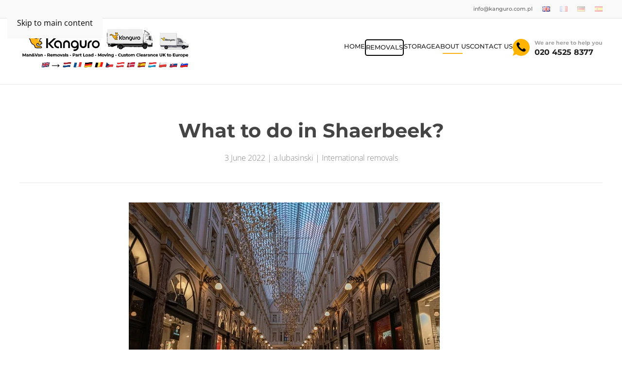

--- FILE ---
content_type: text/html; charset=UTF-8
request_url: https://kanguro.com.pl/en/what-to-do-in-shaerbeek/
body_size: 19183
content:
<!DOCTYPE html>
<html lang="en-GB" prefix="og: https://ogp.me/ns#">
    <head>
        <meta charset="UTF-8">
        <meta name="viewport" content="width=device-width, initial-scale=1">
                
<!-- Search Engine Optimization by Rank Math - https://rankmath.com/ -->
<title>What to do in Shaerbeek? - Kanguro - przeprowadź się jednym skokiem</title>
<meta name="description" content="Shaerbeek is a municipality of the Brussels-Capital Region in Belgium. It is bordered by the City of Brussels, Etterbeek, Evere, and Saint-Josse-ten-Noode."/>
<meta name="robots" content="follow, index, max-snippet:-1, max-video-preview:-1, max-image-preview:large"/>
<link rel="canonical" href="https://kanguro.com.pl/en/what-to-do-in-shaerbeek/" />
<meta property="og:locale" content="en_GB" />
<meta property="og:type" content="article" />
<meta property="og:title" content="What to do in Shaerbeek? - Kanguro - przeprowadź się jednym skokiem" />
<meta property="og:description" content="Shaerbeek is a municipality of the Brussels-Capital Region in Belgium. It is bordered by the City of Brussels, Etterbeek, Evere, and Saint-Josse-ten-Noode." />
<meta property="og:url" content="https://kanguro.com.pl/en/what-to-do-in-shaerbeek/" />
<meta property="og:site_name" content="Kanguro - przeprowadź się jednym skokiem" />
<meta property="article:section" content="International removals" />
<meta property="og:updated_time" content="2022-06-08T15:52:53+02:00" />
<meta property="og:image" content="https://kanguro.com.pl/wp-content/uploads/2022/06/andrea-villiers-rIda1uSdGic-unsplash.jpg" />
<meta property="og:image:secure_url" content="https://kanguro.com.pl/wp-content/uploads/2022/06/andrea-villiers-rIda1uSdGic-unsplash.jpg" />
<meta property="og:image:width" content="640" />
<meta property="og:image:height" content="427" />
<meta property="og:image:alt" content="What to do in Shaerbeek?" />
<meta property="og:image:type" content="image/jpeg" />
<meta property="article:published_time" content="2022-06-03T09:30:00+02:00" />
<meta property="article:modified_time" content="2022-06-08T15:52:53+02:00" />
<meta name="twitter:card" content="summary_large_image" />
<meta name="twitter:title" content="What to do in Shaerbeek? - Kanguro - przeprowadź się jednym skokiem" />
<meta name="twitter:description" content="Shaerbeek is a municipality of the Brussels-Capital Region in Belgium. It is bordered by the City of Brussels, Etterbeek, Evere, and Saint-Josse-ten-Noode." />
<meta name="twitter:image" content="https://kanguro.com.pl/wp-content/uploads/2022/06/andrea-villiers-rIda1uSdGic-unsplash.jpg" />
<meta name="twitter:label1" content="Written by" />
<meta name="twitter:data1" content="a.lubasinski" />
<meta name="twitter:label2" content="Time to read" />
<meta name="twitter:data2" content="2 minutes" />
<script type="application/ld+json" class="rank-math-schema">{"@context":"https://schema.org","@graph":[{"@type":["MovingCompany","Organization"],"@id":"https://kanguro.com.pl/#organization","name":"Kanguro","url":"https://kanguro.com.pl","openingHours":["Monday,Tuesday,Wednesday,Thursday,Friday,Saturday,Sunday 09:00-17:00"]},{"@type":"WebSite","@id":"https://kanguro.com.pl/#website","url":"https://kanguro.com.pl","name":"Kanguro","publisher":{"@id":"https://kanguro.com.pl/#organization"},"inLanguage":"en-GB"},{"@type":"ImageObject","@id":"https://kanguro.com.pl/wp-content/uploads/2022/06/andrea-villiers-rIda1uSdGic-unsplash.jpg","url":"https://kanguro.com.pl/wp-content/uploads/2022/06/andrea-villiers-rIda1uSdGic-unsplash.jpg","width":"640","height":"427","inLanguage":"en-GB"},{"@type":"WebPage","@id":"https://kanguro.com.pl/en/what-to-do-in-shaerbeek/#webpage","url":"https://kanguro.com.pl/en/what-to-do-in-shaerbeek/","name":"What to do in Shaerbeek? - Kanguro - przeprowad\u017a si\u0119 jednym skokiem","datePublished":"2022-06-03T09:30:00+02:00","dateModified":"2022-06-08T15:52:53+02:00","isPartOf":{"@id":"https://kanguro.com.pl/#website"},"primaryImageOfPage":{"@id":"https://kanguro.com.pl/wp-content/uploads/2022/06/andrea-villiers-rIda1uSdGic-unsplash.jpg"},"inLanguage":"en-GB"},{"@type":"Person","@id":"https://kanguro.com.pl/en/author/a-lubasinski/","name":"a.lubasinski","url":"https://kanguro.com.pl/en/author/a-lubasinski/","image":{"@type":"ImageObject","@id":"https://secure.gravatar.com/avatar/5b5a8fbb37566d76d74075ef34840888982a32edbdda8c48119a5a3a93a97f35?s=96&amp;d=mm&amp;r=g","url":"https://secure.gravatar.com/avatar/5b5a8fbb37566d76d74075ef34840888982a32edbdda8c48119a5a3a93a97f35?s=96&amp;d=mm&amp;r=g","caption":"a.lubasinski","inLanguage":"en-GB"},"worksFor":{"@id":"https://kanguro.com.pl/#organization"}},{"@type":"BlogPosting","headline":"What to do in Shaerbeek? - Kanguro - przeprowad\u017a si\u0119 jednym skokiem","datePublished":"2022-06-03T09:30:00+02:00","dateModified":"2022-06-08T15:52:53+02:00","articleSection":"International removals","author":{"@id":"https://kanguro.com.pl/en/author/a-lubasinski/","name":"a.lubasinski"},"publisher":{"@id":"https://kanguro.com.pl/#organization"},"description":"Shaerbeek is a municipality of the Brussels-Capital Region in Belgium. It is bordered by the City of Brussels, Etterbeek, Evere, and Saint-Josse-ten-Noode.","name":"What to do in Shaerbeek? - Kanguro - przeprowad\u017a si\u0119 jednym skokiem","@id":"https://kanguro.com.pl/en/what-to-do-in-shaerbeek/#richSnippet","isPartOf":{"@id":"https://kanguro.com.pl/en/what-to-do-in-shaerbeek/#webpage"},"image":{"@id":"https://kanguro.com.pl/wp-content/uploads/2022/06/andrea-villiers-rIda1uSdGic-unsplash.jpg"},"inLanguage":"en-GB","mainEntityOfPage":{"@id":"https://kanguro.com.pl/en/what-to-do-in-shaerbeek/#webpage"}}]}</script>
<!-- /Rank Math WordPress SEO plugin -->

<link rel='dns-prefetch' href='//widget.trustpilot.com' />
<link rel='dns-prefetch' href='//use.fontawesome.com' />
<link rel="alternate" type="application/rss+xml" title="Kanguro - przeprowadź się jednym skokiem &raquo; Feed" href="https://kanguro.com.pl/en/feed/" />
<link rel="alternate" type="application/rss+xml" title="Kanguro - przeprowadź się jednym skokiem &raquo; Comments Feed" href="https://kanguro.com.pl/en/comments/feed/" />
<link rel="alternate" title="oEmbed (JSON)" type="application/json+oembed" href="https://kanguro.com.pl/wp-json/oembed/1.0/embed?url=https%3A%2F%2Fkanguro.com.pl%2Fen%2Fwhat-to-do-in-shaerbeek%2F&#038;lang=en" />
<link rel="alternate" title="oEmbed (XML)" type="text/xml+oembed" href="https://kanguro.com.pl/wp-json/oembed/1.0/embed?url=https%3A%2F%2Fkanguro.com.pl%2Fen%2Fwhat-to-do-in-shaerbeek%2F&#038;format=xml&#038;lang=en" />
<style id='wp-emoji-styles-inline-css'>

	img.wp-smiley, img.emoji {
		display: inline !important;
		border: none !important;
		box-shadow: none !important;
		height: 1em !important;
		width: 1em !important;
		margin: 0 0.07em !important;
		vertical-align: -0.1em !important;
		background: none !important;
		padding: 0 !important;
	}
/*# sourceURL=wp-emoji-styles-inline-css */
</style>
<link rel='stylesheet' id='wp-block-library-css' href='https://kanguro.com.pl/wp-includes/css/dist/block-library/style.min.css?ver=6.9' media='all' />
<style id='wp-block-heading-inline-css'>
h1:where(.wp-block-heading).has-background,h2:where(.wp-block-heading).has-background,h3:where(.wp-block-heading).has-background,h4:where(.wp-block-heading).has-background,h5:where(.wp-block-heading).has-background,h6:where(.wp-block-heading).has-background{padding:1.25em 2.375em}h1.has-text-align-left[style*=writing-mode]:where([style*=vertical-lr]),h1.has-text-align-right[style*=writing-mode]:where([style*=vertical-rl]),h2.has-text-align-left[style*=writing-mode]:where([style*=vertical-lr]),h2.has-text-align-right[style*=writing-mode]:where([style*=vertical-rl]),h3.has-text-align-left[style*=writing-mode]:where([style*=vertical-lr]),h3.has-text-align-right[style*=writing-mode]:where([style*=vertical-rl]),h4.has-text-align-left[style*=writing-mode]:where([style*=vertical-lr]),h4.has-text-align-right[style*=writing-mode]:where([style*=vertical-rl]),h5.has-text-align-left[style*=writing-mode]:where([style*=vertical-lr]),h5.has-text-align-right[style*=writing-mode]:where([style*=vertical-rl]),h6.has-text-align-left[style*=writing-mode]:where([style*=vertical-lr]),h6.has-text-align-right[style*=writing-mode]:where([style*=vertical-rl]){rotate:180deg}
/*# sourceURL=https://kanguro.com.pl/wp-includes/blocks/heading/style.min.css */
</style>
<style id='wp-block-paragraph-inline-css'>
.is-small-text{font-size:.875em}.is-regular-text{font-size:1em}.is-large-text{font-size:2.25em}.is-larger-text{font-size:3em}.has-drop-cap:not(:focus):first-letter{float:left;font-size:8.4em;font-style:normal;font-weight:100;line-height:.68;margin:.05em .1em 0 0;text-transform:uppercase}body.rtl .has-drop-cap:not(:focus):first-letter{float:none;margin-left:.1em}p.has-drop-cap.has-background{overflow:hidden}:root :where(p.has-background){padding:1.25em 2.375em}:where(p.has-text-color:not(.has-link-color)) a{color:inherit}p.has-text-align-left[style*="writing-mode:vertical-lr"],p.has-text-align-right[style*="writing-mode:vertical-rl"]{rotate:180deg}
/*# sourceURL=https://kanguro.com.pl/wp-includes/blocks/paragraph/style.min.css */
</style>
<style id='global-styles-inline-css'>
:root{--wp--preset--aspect-ratio--square: 1;--wp--preset--aspect-ratio--4-3: 4/3;--wp--preset--aspect-ratio--3-4: 3/4;--wp--preset--aspect-ratio--3-2: 3/2;--wp--preset--aspect-ratio--2-3: 2/3;--wp--preset--aspect-ratio--16-9: 16/9;--wp--preset--aspect-ratio--9-16: 9/16;--wp--preset--color--black: #000000;--wp--preset--color--cyan-bluish-gray: #abb8c3;--wp--preset--color--white: #ffffff;--wp--preset--color--pale-pink: #f78da7;--wp--preset--color--vivid-red: #cf2e2e;--wp--preset--color--luminous-vivid-orange: #ff6900;--wp--preset--color--luminous-vivid-amber: #fcb900;--wp--preset--color--light-green-cyan: #7bdcb5;--wp--preset--color--vivid-green-cyan: #00d084;--wp--preset--color--pale-cyan-blue: #8ed1fc;--wp--preset--color--vivid-cyan-blue: #0693e3;--wp--preset--color--vivid-purple: #9b51e0;--wp--preset--gradient--vivid-cyan-blue-to-vivid-purple: linear-gradient(135deg,rgb(6,147,227) 0%,rgb(155,81,224) 100%);--wp--preset--gradient--light-green-cyan-to-vivid-green-cyan: linear-gradient(135deg,rgb(122,220,180) 0%,rgb(0,208,130) 100%);--wp--preset--gradient--luminous-vivid-amber-to-luminous-vivid-orange: linear-gradient(135deg,rgb(252,185,0) 0%,rgb(255,105,0) 100%);--wp--preset--gradient--luminous-vivid-orange-to-vivid-red: linear-gradient(135deg,rgb(255,105,0) 0%,rgb(207,46,46) 100%);--wp--preset--gradient--very-light-gray-to-cyan-bluish-gray: linear-gradient(135deg,rgb(238,238,238) 0%,rgb(169,184,195) 100%);--wp--preset--gradient--cool-to-warm-spectrum: linear-gradient(135deg,rgb(74,234,220) 0%,rgb(151,120,209) 20%,rgb(207,42,186) 40%,rgb(238,44,130) 60%,rgb(251,105,98) 80%,rgb(254,248,76) 100%);--wp--preset--gradient--blush-light-purple: linear-gradient(135deg,rgb(255,206,236) 0%,rgb(152,150,240) 100%);--wp--preset--gradient--blush-bordeaux: linear-gradient(135deg,rgb(254,205,165) 0%,rgb(254,45,45) 50%,rgb(107,0,62) 100%);--wp--preset--gradient--luminous-dusk: linear-gradient(135deg,rgb(255,203,112) 0%,rgb(199,81,192) 50%,rgb(65,88,208) 100%);--wp--preset--gradient--pale-ocean: linear-gradient(135deg,rgb(255,245,203) 0%,rgb(182,227,212) 50%,rgb(51,167,181) 100%);--wp--preset--gradient--electric-grass: linear-gradient(135deg,rgb(202,248,128) 0%,rgb(113,206,126) 100%);--wp--preset--gradient--midnight: linear-gradient(135deg,rgb(2,3,129) 0%,rgb(40,116,252) 100%);--wp--preset--font-size--small: 13px;--wp--preset--font-size--medium: 20px;--wp--preset--font-size--large: 36px;--wp--preset--font-size--x-large: 42px;--wp--preset--spacing--20: 0.44rem;--wp--preset--spacing--30: 0.67rem;--wp--preset--spacing--40: 1rem;--wp--preset--spacing--50: 1.5rem;--wp--preset--spacing--60: 2.25rem;--wp--preset--spacing--70: 3.38rem;--wp--preset--spacing--80: 5.06rem;--wp--preset--shadow--natural: 6px 6px 9px rgba(0, 0, 0, 0.2);--wp--preset--shadow--deep: 12px 12px 50px rgba(0, 0, 0, 0.4);--wp--preset--shadow--sharp: 6px 6px 0px rgba(0, 0, 0, 0.2);--wp--preset--shadow--outlined: 6px 6px 0px -3px rgb(255, 255, 255), 6px 6px rgb(0, 0, 0);--wp--preset--shadow--crisp: 6px 6px 0px rgb(0, 0, 0);}:where(.is-layout-flex){gap: 0.5em;}:where(.is-layout-grid){gap: 0.5em;}body .is-layout-flex{display: flex;}.is-layout-flex{flex-wrap: wrap;align-items: center;}.is-layout-flex > :is(*, div){margin: 0;}body .is-layout-grid{display: grid;}.is-layout-grid > :is(*, div){margin: 0;}:where(.wp-block-columns.is-layout-flex){gap: 2em;}:where(.wp-block-columns.is-layout-grid){gap: 2em;}:where(.wp-block-post-template.is-layout-flex){gap: 1.25em;}:where(.wp-block-post-template.is-layout-grid){gap: 1.25em;}.has-black-color{color: var(--wp--preset--color--black) !important;}.has-cyan-bluish-gray-color{color: var(--wp--preset--color--cyan-bluish-gray) !important;}.has-white-color{color: var(--wp--preset--color--white) !important;}.has-pale-pink-color{color: var(--wp--preset--color--pale-pink) !important;}.has-vivid-red-color{color: var(--wp--preset--color--vivid-red) !important;}.has-luminous-vivid-orange-color{color: var(--wp--preset--color--luminous-vivid-orange) !important;}.has-luminous-vivid-amber-color{color: var(--wp--preset--color--luminous-vivid-amber) !important;}.has-light-green-cyan-color{color: var(--wp--preset--color--light-green-cyan) !important;}.has-vivid-green-cyan-color{color: var(--wp--preset--color--vivid-green-cyan) !important;}.has-pale-cyan-blue-color{color: var(--wp--preset--color--pale-cyan-blue) !important;}.has-vivid-cyan-blue-color{color: var(--wp--preset--color--vivid-cyan-blue) !important;}.has-vivid-purple-color{color: var(--wp--preset--color--vivid-purple) !important;}.has-black-background-color{background-color: var(--wp--preset--color--black) !important;}.has-cyan-bluish-gray-background-color{background-color: var(--wp--preset--color--cyan-bluish-gray) !important;}.has-white-background-color{background-color: var(--wp--preset--color--white) !important;}.has-pale-pink-background-color{background-color: var(--wp--preset--color--pale-pink) !important;}.has-vivid-red-background-color{background-color: var(--wp--preset--color--vivid-red) !important;}.has-luminous-vivid-orange-background-color{background-color: var(--wp--preset--color--luminous-vivid-orange) !important;}.has-luminous-vivid-amber-background-color{background-color: var(--wp--preset--color--luminous-vivid-amber) !important;}.has-light-green-cyan-background-color{background-color: var(--wp--preset--color--light-green-cyan) !important;}.has-vivid-green-cyan-background-color{background-color: var(--wp--preset--color--vivid-green-cyan) !important;}.has-pale-cyan-blue-background-color{background-color: var(--wp--preset--color--pale-cyan-blue) !important;}.has-vivid-cyan-blue-background-color{background-color: var(--wp--preset--color--vivid-cyan-blue) !important;}.has-vivid-purple-background-color{background-color: var(--wp--preset--color--vivid-purple) !important;}.has-black-border-color{border-color: var(--wp--preset--color--black) !important;}.has-cyan-bluish-gray-border-color{border-color: var(--wp--preset--color--cyan-bluish-gray) !important;}.has-white-border-color{border-color: var(--wp--preset--color--white) !important;}.has-pale-pink-border-color{border-color: var(--wp--preset--color--pale-pink) !important;}.has-vivid-red-border-color{border-color: var(--wp--preset--color--vivid-red) !important;}.has-luminous-vivid-orange-border-color{border-color: var(--wp--preset--color--luminous-vivid-orange) !important;}.has-luminous-vivid-amber-border-color{border-color: var(--wp--preset--color--luminous-vivid-amber) !important;}.has-light-green-cyan-border-color{border-color: var(--wp--preset--color--light-green-cyan) !important;}.has-vivid-green-cyan-border-color{border-color: var(--wp--preset--color--vivid-green-cyan) !important;}.has-pale-cyan-blue-border-color{border-color: var(--wp--preset--color--pale-cyan-blue) !important;}.has-vivid-cyan-blue-border-color{border-color: var(--wp--preset--color--vivid-cyan-blue) !important;}.has-vivid-purple-border-color{border-color: var(--wp--preset--color--vivid-purple) !important;}.has-vivid-cyan-blue-to-vivid-purple-gradient-background{background: var(--wp--preset--gradient--vivid-cyan-blue-to-vivid-purple) !important;}.has-light-green-cyan-to-vivid-green-cyan-gradient-background{background: var(--wp--preset--gradient--light-green-cyan-to-vivid-green-cyan) !important;}.has-luminous-vivid-amber-to-luminous-vivid-orange-gradient-background{background: var(--wp--preset--gradient--luminous-vivid-amber-to-luminous-vivid-orange) !important;}.has-luminous-vivid-orange-to-vivid-red-gradient-background{background: var(--wp--preset--gradient--luminous-vivid-orange-to-vivid-red) !important;}.has-very-light-gray-to-cyan-bluish-gray-gradient-background{background: var(--wp--preset--gradient--very-light-gray-to-cyan-bluish-gray) !important;}.has-cool-to-warm-spectrum-gradient-background{background: var(--wp--preset--gradient--cool-to-warm-spectrum) !important;}.has-blush-light-purple-gradient-background{background: var(--wp--preset--gradient--blush-light-purple) !important;}.has-blush-bordeaux-gradient-background{background: var(--wp--preset--gradient--blush-bordeaux) !important;}.has-luminous-dusk-gradient-background{background: var(--wp--preset--gradient--luminous-dusk) !important;}.has-pale-ocean-gradient-background{background: var(--wp--preset--gradient--pale-ocean) !important;}.has-electric-grass-gradient-background{background: var(--wp--preset--gradient--electric-grass) !important;}.has-midnight-gradient-background{background: var(--wp--preset--gradient--midnight) !important;}.has-small-font-size{font-size: var(--wp--preset--font-size--small) !important;}.has-medium-font-size{font-size: var(--wp--preset--font-size--medium) !important;}.has-large-font-size{font-size: var(--wp--preset--font-size--large) !important;}.has-x-large-font-size{font-size: var(--wp--preset--font-size--x-large) !important;}
/*# sourceURL=global-styles-inline-css */
</style>

<style id='classic-theme-styles-inline-css'>
/*! This file is auto-generated */
.wp-block-button__link{color:#fff;background-color:#32373c;border-radius:9999px;box-shadow:none;text-decoration:none;padding:calc(.667em + 2px) calc(1.333em + 2px);font-size:1.125em}.wp-block-file__button{background:#32373c;color:#fff;text-decoration:none}
/*# sourceURL=/wp-includes/css/classic-themes.min.css */
</style>
<style id='font-awesome-svg-styles-default-inline-css'>
.svg-inline--fa {
  display: inline-block;
  height: 1em;
  overflow: visible;
  vertical-align: -.125em;
}
/*# sourceURL=font-awesome-svg-styles-default-inline-css */
</style>
<link rel='stylesheet' id='font-awesome-svg-styles-css' href='https://kanguro.com.pl/wp-content/uploads/font-awesome/v5.15.4/css/svg-with-js.css' media='all' />
<style id='font-awesome-svg-styles-inline-css'>
   .wp-block-font-awesome-icon svg::before,
   .wp-rich-text-font-awesome-icon svg::before {content: unset;}
/*# sourceURL=font-awesome-svg-styles-inline-css */
</style>
<link rel='stylesheet' id='font-awesome-official-css' href='https://use.fontawesome.com/releases/v5.15.4/css/all.css' media='all' integrity="sha384-DyZ88mC6Up2uqS4h/KRgHuoeGwBcD4Ng9SiP4dIRy0EXTlnuz47vAwmeGwVChigm" crossorigin="anonymous" />
<link rel='stylesheet' id='font-awesome-official-v4shim-css' href='https://use.fontawesome.com/releases/v5.15.4/css/v4-shims.css' media='all' integrity="sha384-Vq76wejb3QJM4nDatBa5rUOve+9gkegsjCebvV/9fvXlGWo4HCMR4cJZjjcF6Viv" crossorigin="anonymous" />
<style id='font-awesome-official-v4shim-inline-css'>
@font-face {
font-family: "FontAwesome";
font-display: block;
src: url("https://use.fontawesome.com/releases/v5.15.4/webfonts/fa-brands-400.eot"),
		url("https://use.fontawesome.com/releases/v5.15.4/webfonts/fa-brands-400.eot?#iefix") format("embedded-opentype"),
		url("https://use.fontawesome.com/releases/v5.15.4/webfonts/fa-brands-400.woff2") format("woff2"),
		url("https://use.fontawesome.com/releases/v5.15.4/webfonts/fa-brands-400.woff") format("woff"),
		url("https://use.fontawesome.com/releases/v5.15.4/webfonts/fa-brands-400.ttf") format("truetype"),
		url("https://use.fontawesome.com/releases/v5.15.4/webfonts/fa-brands-400.svg#fontawesome") format("svg");
}

@font-face {
font-family: "FontAwesome";
font-display: block;
src: url("https://use.fontawesome.com/releases/v5.15.4/webfonts/fa-solid-900.eot"),
		url("https://use.fontawesome.com/releases/v5.15.4/webfonts/fa-solid-900.eot?#iefix") format("embedded-opentype"),
		url("https://use.fontawesome.com/releases/v5.15.4/webfonts/fa-solid-900.woff2") format("woff2"),
		url("https://use.fontawesome.com/releases/v5.15.4/webfonts/fa-solid-900.woff") format("woff"),
		url("https://use.fontawesome.com/releases/v5.15.4/webfonts/fa-solid-900.ttf") format("truetype"),
		url("https://use.fontawesome.com/releases/v5.15.4/webfonts/fa-solid-900.svg#fontawesome") format("svg");
}

@font-face {
font-family: "FontAwesome";
font-display: block;
src: url("https://use.fontawesome.com/releases/v5.15.4/webfonts/fa-regular-400.eot"),
		url("https://use.fontawesome.com/releases/v5.15.4/webfonts/fa-regular-400.eot?#iefix") format("embedded-opentype"),
		url("https://use.fontawesome.com/releases/v5.15.4/webfonts/fa-regular-400.woff2") format("woff2"),
		url("https://use.fontawesome.com/releases/v5.15.4/webfonts/fa-regular-400.woff") format("woff"),
		url("https://use.fontawesome.com/releases/v5.15.4/webfonts/fa-regular-400.ttf") format("truetype"),
		url("https://use.fontawesome.com/releases/v5.15.4/webfonts/fa-regular-400.svg#fontawesome") format("svg");
unicode-range: U+F004-F005,U+F007,U+F017,U+F022,U+F024,U+F02E,U+F03E,U+F044,U+F057-F059,U+F06E,U+F070,U+F075,U+F07B-F07C,U+F080,U+F086,U+F089,U+F094,U+F09D,U+F0A0,U+F0A4-F0A7,U+F0C5,U+F0C7-F0C8,U+F0E0,U+F0EB,U+F0F3,U+F0F8,U+F0FE,U+F111,U+F118-F11A,U+F11C,U+F133,U+F144,U+F146,U+F14A,U+F14D-F14E,U+F150-F152,U+F15B-F15C,U+F164-F165,U+F185-F186,U+F191-F192,U+F1AD,U+F1C1-F1C9,U+F1CD,U+F1D8,U+F1E3,U+F1EA,U+F1F6,U+F1F9,U+F20A,U+F247-F249,U+F24D,U+F254-F25B,U+F25D,U+F267,U+F271-F274,U+F279,U+F28B,U+F28D,U+F2B5-F2B6,U+F2B9,U+F2BB,U+F2BD,U+F2C1-F2C2,U+F2D0,U+F2D2,U+F2DC,U+F2ED,U+F328,U+F358-F35B,U+F3A5,U+F3D1,U+F410,U+F4AD;
}
/*# sourceURL=font-awesome-official-v4shim-inline-css */
</style>
<link href="https://kanguro.com.pl/wp-content/themes/yootheme/css/theme.1.css?ver=1768615017" rel="stylesheet">
<script id="tp-js-js-extra">
var trustpilot_settings = {"key":"mXnaPlb9NPyua3Kw","TrustpilotScriptUrl":"https://invitejs.trustpilot.com/tp.min.js","IntegrationAppUrl":"//ecommscript-integrationapp.trustpilot.com","PreviewScriptUrl":"//ecommplugins-scripts.trustpilot.com/v2.1/js/preview.min.js","PreviewCssUrl":"//ecommplugins-scripts.trustpilot.com/v2.1/css/preview.min.css","PreviewWPCssUrl":"//ecommplugins-scripts.trustpilot.com/v2.1/css/preview_wp.css","WidgetScriptUrl":"//widget.trustpilot.com/bootstrap/v5/tp.widget.bootstrap.min.js"};
//# sourceURL=tp-js-js-extra
</script>
<script src="https://kanguro.com.pl/wp-content/plugins/trustpilot-reviews/review/assets/js/headerScript.min.js?ver=1.0&#039; async=&#039;async" id="tp-js-js"></script>
<script src="//widget.trustpilot.com/bootstrap/v5/tp.widget.bootstrap.min.js?ver=1.0&#039; async=&#039;async" id="widget-bootstrap-js"></script>
<script id="trustbox-js-extra">
var trustbox_settings = {"page":null,"sku":null,"name":null};
var trustpilot_trustbox_settings = {"trustboxes":[{"enabled":"enabled","snippet":"[base64]","customizations":"[base64]","defaults":"[base64]","page":"landing","position":"before","corner":"top: #{Y}px; left: #{X}px;","paddingx":"0","paddingy":"0","zindex":"1000","clear":"both","xpaths":"[base64]","sku":"","name":"","widgetName":"Micro Review Count","repeatable":false,"uuid":"bfdb7f73-893b-4015-ef4d-37c03bf3a181","error":null},{"enabled":"enabled","snippet":"[base64]","customizations":"[base64]","defaults":"[base64]","page":"landing","position":"before","corner":"top: #{Y}px; left: #{X}px;","paddingx":"0","paddingy":"0","zindex":"1000","clear":"both","xpaths":"WyIvL0JPRFkvRElWWzJdL0RJVls0XS9ESVZbMV0vRElWWzJdL0RJVlsyXSIsIi8vRElWW0BjbGFzcz1cInVrLXdpZHRoLTEtMkBtXCJdIiwiL0hUTUxbMV0vQk9EWVsxXS9ESVZbMl0vRElWWzRdL0RJVlsxXS9ESVZbMl0vRElWWzJdIl0=","sku":"","name":"","widgetName":"Review Collector","repeatable":false,"uuid":"4cdb61a8-4524-9ef7-e690-b37b291fa26e","error":null}]};
//# sourceURL=trustbox-js-extra
</script>
<script src="https://kanguro.com.pl/wp-content/plugins/trustpilot-reviews/review/assets/js/trustBoxScript.min.js?ver=1.0&#039; async=&#039;async" id="trustbox-js"></script>
<link rel="https://api.w.org/" href="https://kanguro.com.pl/wp-json/" /><link rel="alternate" title="JSON" type="application/json" href="https://kanguro.com.pl/wp-json/wp/v2/posts/5073" /><link rel="EditURI" type="application/rsd+xml" title="RSD" href="https://kanguro.com.pl/xmlrpc.php?rsd" />
<meta name="generator" content="WordPress 6.9" />
<link rel='shortlink' href='https://kanguro.com.pl/?p=5073' />
<!-- Global site tag (gtag.js) - Google Analytics -->
<script async src="https://www.googletagmanager.com/gtag/js?id=UA-53794726-50"></script>
<script>
  window.dataLayer = window.dataLayer || [];
  function gtag(){dataLayer.push(arguments);}
  gtag('js', new Date());

  gtag('config', 'UA-53794726-50');
</script>
  <link rel="icon" href="/wp-content/uploads/2023/01/kanguro-fav-96.png" sizes="any">
<link rel="apple-touch-icon" href="/wp-content/uploads/2023/01/kanguro-touch-icon.png"><script src="https://kanguro.com.pl/wp-content/themes/yootheme/assets/site/js/consent.js?ver=5.0.3" type="module"></script>
<script>window.yootheme ||= {}; yootheme.consent = {"type":"optin","banner_layout":"section-bottom","categories":{"functional":[],"preferences":["openstreetmap"],"marketing":[]}};</script>
<script src="https://kanguro.com.pl/wp-content/themes/yootheme/vendor/assets/uikit/dist/js/uikit.min.js?ver=5.0.3"></script>
<script src="https://kanguro.com.pl/wp-content/themes/yootheme/vendor/assets/uikit/dist/js/uikit-icons-fuse.min.js?ver=5.0.3"></script>
<script src="https://kanguro.com.pl/wp-content/themes/yootheme/assets/site/js/theme.js?ver=5.0.3"></script>
<script>window.yootheme ||= {}; yootheme.theme = {"i18n":{"close":{"label":"Close","0":"yootheme"},"totop":{"label":"Back to top","0":"yootheme"},"marker":{"label":"Open","0":"yootheme"},"navbarToggleIcon":{"label":"Open menu","0":"yootheme"},"paginationPrevious":{"label":"Previous page","0":"yootheme"},"paginationNext":{"label":"Next page","0":"yootheme"},"searchIcon":{"toggle":"Open Search","submit":"Submit Search"},"slider":{"next":"Next slide","previous":"Previous slide","slideX":"Slide %s","slideLabel":"%s of %s"},"slideshow":{"next":"Next slide","previous":"Previous slide","slideX":"Slide %s","slideLabel":"%s of %s"},"lightboxPanel":{"next":"Next slide","previous":"Previous slide","slideLabel":"%s of %s","close":"Close"}}};</script>
<script src="//code.tidio.co/qaphq8bsn9pqp3ehz8r6q7tbvzaqlrte.js"></script>

<script>
  // Define dataLayer and the gtag function.
  window.dataLayer = window.dataLayer || [];
  function gtag(){dataLayer.push(arguments);}
// Default ad_storage to 'denied'.
  gtag('consent', 'default', {
    'ad_storage': 'denied',
    'analytics_storage': 'denied'
  });
</script>
<!-- Google Tag Manager -->
<script>(function(w,d,s,l,i){w[l]=w[l]||[];w[l].push({'gtm.start':
new Date().getTime(),event:'gtm.js'});var f=d.getElementsByTagName(s)[0],
j=d.createElement(s),dl=l!='dataLayer'?'&l='+l:'';j.async=true;j.src=
'https://www.googletagmanager.com/gtm.js?id='+i+dl;f.parentNode.insertBefore(j,f);
})(window,document,'script','dataLayer','GTM-WHTTDLQV');</script>
<!-- End Google Tag Manager -->
<!-- Consent setting function -->
<script>
    gtag('consent', 'default', {
    'ad_storage': 'denied',
    'analytics_storage': 'denied',
    'wait_for_update': 500
    });
</script>	

<!-- Meta Pixel Code -->
<script>
!function(f,b,e,v,n,t,s)
{if(f.fbq)return;n=f.fbq=function(){n.callMethod?n.callMethod.apply(n,arguments):n.queue.push(arguments)};if(!f._fbq)f._fbq=n;n.push=n;n.loaded=!0;n.version='2.0';n.queue=[];t=b.createElement(e);t.async=!0;t.src=v;s=b.getElementsByTagName(e)[0];s.parentNode.insertBefore(t,s)}(window, document,'script','https://connect.facebook.net/en_US/fbevents.js');

fbq('init', '1597919960927072');
fbq('track', 'PageView');
</script>
<noscript><img height="1" width="1" style="display:none"
src="https://www.facebook.com/tr?id=1597919960927072&ev=PageView&noscript=1"

/></noscript>
<!-- End Meta Pixel Code -->

<!-- Google fonts -->
<link rel="preconnect" href="https://fonts.googleapis.com">
<link rel="preconnect" href="https://fonts.gstatic.com" crossorigin>
<link href="https://fonts.googleapis.com/css2?family=Press+Start+2P&display=swap" rel="stylesheet">
<!-- End Google fonts --><script type="text/plain" data-category="marketing">function consentGranted() {
        gtag('consent', 'update', {
                'ad_storage': 'granted',
                'analytics_storage': 'granted'
        });
}
</script>    </head>
    <body class="wp-singular post-template-default single single-post postid-5073 single-format-standard wp-theme-yootheme ">

        
        <div class="uk-hidden-visually uk-notification uk-notification-top-left uk-width-auto">
            <div class="uk-notification-message">
                <a href="#tm-main" class="uk-link-reset">Skip to main content</a>
            </div>
        </div>

        
        
        <div class="tm-page">

                        


<header class="tm-header-mobile uk-hidden@m">


    
        <div class="uk-navbar-container">

            <div class="uk-container uk-container-expand">
                <nav class="uk-navbar" uk-navbar="{&quot;align&quot;:&quot;left&quot;,&quot;container&quot;:&quot;.tm-header-mobile&quot;,&quot;boundary&quot;:&quot;.tm-header-mobile .uk-navbar-container&quot;,&quot;target-x&quot;:&quot;.tm-header-mobile .uk-navbar&quot;,&quot;target-y&quot;:&quot;.tm-header-mobile .uk-navbar-container&quot;,&quot;dropbar&quot;:true,&quot;dropbar-anchor&quot;:&quot;.tm-header-mobile .uk-navbar-container&quot;,&quot;dropbar-transparent-mode&quot;:&quot;remove&quot;}">

                                        <div class="uk-navbar-left ">

                        
                                                    <a uk-toggle href="#tm-dialog-mobile" class="uk-navbar-toggle">

        
        <div uk-navbar-toggle-icon></div>

        
    </a>                        
                        
                    </div>
                    
                                        <div class="uk-navbar-center">

                                                    <a href="https://kanguro.com.pl/en/" aria-label="Back to home" class="uk-logo uk-navbar-item">
    <img src="/wp-content/uploads/2025/09/kanguro-logo.svg" width="210" height="54" alt></a>                        
                        
                    </div>
                    
                    
                </nav>
            </div>

        </div>

    



        <div id="tm-dialog-mobile" uk-offcanvas="container: true; overlay: true" mode="slide">
        <div class="uk-offcanvas-bar uk-flex uk-flex-column">

                        <button class="uk-offcanvas-close uk-close-large" type="button" uk-close uk-toggle="cls: uk-close-large; mode: media; media: @s"></button>
            
                        <div class="uk-margin-auto-bottom">
                
<div class="uk-grid uk-child-width-1-1" uk-grid>    <div>
<div class="uk-panel widget widget_nav_menu" id="nav_menu-4">

    
    
<ul class="uk-nav uk-nav-default uk-nav-accordion" uk-nav="targets: &gt; .js-accordion">
    
	<li class="menu-item menu-item-type-post_type menu-item-object-page menu-item-home"><a href="https://kanguro.com.pl/en/">HOME</a></li>
	<li class="menu-item menu-item-type-custom menu-item-object-custom menu-item-has-children js-accordion uk-parent"><a href>REMOVALS <span uk-nav-parent-icon></span></a>
	<ul class="uk-nav-sub">

		<li class="menu-item menu-item-type-post_type menu-item-object-page"><a href="https://kanguro.com.pl/en/office-removals/">Office removals</a></li>
		<li class="menu-item menu-item-type-post_type menu-item-object-page"><a href="https://kanguro.com.pl/en/house-removals/">House removals</a></li>
		<li class="menu-item menu-item-type-post_type menu-item-object-page"><a href="https://kanguro.com.pl/en/european-removals/">European removals</a></li>
		<li class="menu-item menu-item-type-post_type menu-item-object-page"><a href="https://kanguro.com.pl/en/removals-from-england-to-poland/">Removals from England to Poland</a></li>
		<li class="menu-item menu-item-type-post_type menu-item-object-page"><a href="https://kanguro.com.pl/en/removals-from-england-to-france/">Removals from England to France</a></li>
		<li class="menu-item menu-item-type-post_type menu-item-object-page"><a href="https://kanguro.com.pl/en/removals-from-england-to-netherlands/">Removals from England to Netherlands</a></li>
		<li class="menu-item menu-item-type-post_type menu-item-object-page"><a href="https://kanguro.com.pl/en/removals-from-england-to-belgium/">Removals from England to Belgium</a></li>
		<li class="menu-item menu-item-type-post_type menu-item-object-page"><a href="https://kanguro.com.pl/en/removals-from-england-to-spain/">Removals from England to Spain</a></li>
		<li class="menu-item menu-item-type-post_type menu-item-object-page"><a href="https://kanguro.com.pl/en/removals-from-england-to-denmark/">Removals from England to Denmark</a></li>
		<li class="menu-item menu-item-type-post_type menu-item-object-page"><a href="https://kanguro.com.pl/en/removals-from-england-to-luxemburg-2/">Removals from England to Luxembourg</a></li>
		<li class="menu-item menu-item-type-post_type menu-item-object-page"><a href="https://kanguro.com.pl/en/removals-from-england-to-germany/">Removals to Germany from England</a></li>
		<li class="menu-item menu-item-type-post_type menu-item-object-page"><a href="https://kanguro.com.pl/en/removals-from-england-to-czech-republic/">Removals from England to Czech Republic</a></li>
		<li class="menu-item menu-item-type-post_type menu-item-object-page"><a href="https://kanguro.com.pl/en/from-germany-to-poland/">Removals from Germany to Poland</a></li>
		<li class="menu-item menu-item-type-post_type menu-item-object-page"><a href="https://kanguro.com.pl/en/domestic-removals-in-poland/">Domestic removals</a></li></ul></li>
	<li class="menu-item menu-item-type-post_type menu-item-object-page menu-item-has-children uk-parent"><a href="https://kanguro.com.pl/en/storage/">Storage <span uk-nav-parent-icon></span></a>
	<ul class="uk-nav-sub">

		<li class="menu-item menu-item-type-post_type menu-item-object-page"><a href="https://kanguro.com.pl/en/united-kingdom/">United Kingdom</a></li>
		<li class="menu-item menu-item-type-post_type menu-item-object-page"><a href="https://kanguro.com.pl/en/netherlands/">Netherlands</a></li>
		<li class="menu-item menu-item-type-post_type menu-item-object-page"><a href="https://kanguro.com.pl/en/germany/">Germany</a></li>
		<li class="menu-item menu-item-type-post_type menu-item-object-page"><a href="https://kanguro.com.pl/en/belgium/">Belgium</a></li>
		<li class="menu-item menu-item-type-post_type menu-item-object-page"><a href="https://kanguro.com.pl/en/france/">France</a></li>
		<li class="menu-item menu-item-type-post_type menu-item-object-page"><a href="https://kanguro.com.pl/en/czechia/">Czechia</a></li>
		<li class="menu-item menu-item-type-post_type menu-item-object-page"><a href="https://kanguro.com.pl/en/poland/">Poland</a></li></ul></li>
	<li class="menu-item menu-item-type-post_type menu-item-object-page menu-item-has-children uk-active uk-parent"><a href="https://kanguro.com.pl/en/about-us/">About us <span uk-nav-parent-icon></span></a>
	<ul class="uk-nav-sub">

		<li class="menu-item menu-item-type-post_type menu-item-object-page current_page_parent uk-active"><a href="https://kanguro.com.pl/en/blog-2/">Blog</a></li></ul></li>
	<li class="menu-item menu-item-type-post_type menu-item-object-page"><a href="https://kanguro.com.pl/en/contact/">Contact Us</a></li></ul>

</div>
</div>    <div>
<div class="uk-panel widget widget_custom_html" id="custom_html-22">

    
    <div class="textwidget custom-html-widget"><ul class="uk-subnav">
    <li><a href="https://kanguro.com.pl/en/" class="lang-item lang-item-4 lang-item-en lang-item-first menu-item menu-item-type-custom menu-item-object-custom"> <img src="[data-uri]" alt="English" style="width: 16px; height: 11px;" width="16" height="11"></a></li><li class="uk-active"><a href="https://kanguro.com.pl/pl/" class="lang-item lang-item-6 lang-item-pl current-lang menu-item menu-item-type-custom menu-item-object-custom current_page_item menu-item-home"> <img src="[data-uri]" alt="Polski" style="width: 16px; height: 11px;" width="16" height="11"></a></li>

    <li><a href="https://kanguro.com.pl/" class="lang-item lang-item-186 lang-item-fr menu-item menu-item-type-custom menu-item-object-custom"> <img src="[data-uri]" alt="Français" style="width: 16px; height: 11px;" width="16" height="11"></a></li><li><a href="https://kanguro.com.pl/" class="lang-item lang-item-191 lang-item-de menu-item menu-item-type-custom menu-item-object-custom"> <img src="[data-uri]" alt="Deutsch" style="width: 16px; height: 11px;" width="16" height="11"></a></li><li><a href="https://kanguro.com.pl/" class="lang-item lang-item-196 lang-item-es menu-item menu-item-type-custom menu-item-object-custom"> <img src="[data-uri]" alt="Español" style="width: 16px; height: 11px;" width="16" height="11"></a></li></ul></div>
</div>
</div></div>            </div>
            
            
        </div>
    </div>
    
    
    

</header>


<div class="tm-toolbar tm-toolbar-default uk-visible@m">
    <div class="uk-container uk-flex uk-flex-middle">

        
                <div class="uk-margin-auto-left">
            <div class="uk-grid-medium uk-child-width-auto uk-flex-middle" uk-grid="margin: uk-margin-small-top">
                <div>
<div class="uk-panel widget widget_nav_menu" id="nav_menu-2">

    
    
<ul class="uk-subnav" uk-dropnav="{&quot;boundary&quot;:&quot;false&quot;,&quot;container&quot;:&quot;body&quot;}">
    
	<li class="mail-menu menu-item menu-item-type-custom menu-item-object-custom"><a href="mailto:info@kanguro.com.pl">info@kanguro.com.pl</a></li>
	<li class="lang-item lang-item-4 lang-item-en current-lang lang-item-first menu-item menu-item-type-custom menu-item-object-custom"><a href="https://kanguro.com.pl/en/what-to-do-in-shaerbeek/"><img src="[data-uri]" alt="English" width="16" height="11" style="width: 16px; height: 11px;" /></a></li></ul>

</div>
</div><div>
<div class="uk-panel widget widget_custom_html" id="custom_html-21">

    
    <div class="textwidget custom-html-widget"><div class="uk-panel">

<ul class="uk-subnav">
    <li><a href="https://kanguro.com.pl/" class="lang-item lang-item-186 lang-item-fr menu-item menu-item-type-custom menu-item-object-custom"> <img src="[data-uri]" alt="Français" style="width: 16px; height: 11px;" width="16" height="11"></a></li><li><a href="https://kanguro.com.pl/" class="lang-item lang-item-191 lang-item-de menu-item menu-item-type-custom menu-item-object-custom"> <img src="[data-uri]" alt="Deutsch" style="width: 16px; height: 11px;" width="16" height="11"></a></li><li><a href="https://kanguro.com.pl/" class="lang-item lang-item-196 lang-item-es menu-item menu-item-type-custom menu-item-object-custom"> <img src="[data-uri]" alt="Español" style="width: 16px; height: 11px;" width="16" height="11"></a></li></ul>

</div></div>
</div>
</div>            </div>
        </div>
        
    </div>
</div>

<header class="tm-header uk-visible@m">



        <div uk-sticky media="@m" cls-active="uk-navbar-sticky" sel-target=".uk-navbar-container">
    
        <div class="uk-navbar-container">

            <div class="uk-container">
                <nav class="uk-navbar" uk-navbar="{&quot;align&quot;:&quot;left&quot;,&quot;container&quot;:&quot;.tm-header &gt; [uk-sticky]&quot;,&quot;boundary&quot;:&quot;.tm-header .uk-navbar-container&quot;,&quot;target-x&quot;:&quot;.tm-header .uk-navbar&quot;,&quot;target-y&quot;:&quot;.tm-header .uk-navbar-container&quot;,&quot;dropbar&quot;:true,&quot;delay-hide&quot;:&quot;200&quot;,&quot;dropbar-anchor&quot;:&quot;.tm-header .uk-navbar-container&quot;,&quot;dropbar-transparent-mode&quot;:&quot;remove&quot;}">

                                        <div class="uk-navbar-left ">

                                                    <a href="https://kanguro.com.pl/en/" aria-label="Back to home" class="uk-logo uk-navbar-item">
    <img src="/wp-content/uploads/2025/09/kanguro-logo.svg" width="350" height="90" alt></a>                        
                        
                        
                    </div>
                    
                    
                                        <div class="uk-navbar-right">

                                                    
<ul class="uk-navbar-nav" uk-scrollspy-nav="closest: li; scroll: true; target: &gt; * &gt; a[href];">
    
	<li class="menu-item menu-item-type-post_type menu-item-object-page menu-item-home"><a href="https://kanguro.com.pl/en/">HOME</a></li>
	<li class="menu-item menu-item-type-custom menu-item-object-custom menu-item-has-children uk-parent"><a role="button">REMOVALS</a>
	<div class="uk-drop uk-navbar-dropdown uk-navbar-dropdown-dropbar-large" mode="hover" pos="bottom-left" style="width: 1200px;"><style class="uk-margin-remove-adjacent">#menu-item-2286\#0 .el-meta{color: #000 !important;}#menu-item-2286\#1 .uk-icon{color: #a1cf4d;}</style>
<div class="uk-grid-margin uk-grid tm-grid-expand uk-child-width-1-1">
    
        
<div class="uk-width-1-1">
    
        
            
            
            
                
                    <hr>
                
            
        
    
</div>
    
</div>
<div class="uk-grid-margin uk-grid tm-grid-expand uk-grid-divider" uk-grid>
    
        
<div class="uk-width-1-5@m">
    
        
            
            
            
                
                    
<div class="uk-panel uk-margin-remove-first-child uk-margin" id="menu-item-2286#0">
    
        
            
                
            
            
                                

    
        <picture><source type="image/webp" srcset="/wp-content/uploads/yootheme/cache/3c/3c68a680.webp 250w" sizes="(min-width: 250px) 250px"><img class="el-image" src="/wp-content/uploads/2021/08/kanguro_logo_stopka.png" alt="logo Kanguro" loading="lazy" width="250" height="99"></picture>
        
    
                
                
                    

        
        
                <div class="el-meta uk-text-muted uk-margin-top">Move over in one jump!</div>        
    
        
        
        
        
        

                
                
            
        
    
</div>
                
            
        
    
</div>
<div class="uk-width-4-5@m">
    
        
            
            
            
                
                    
<div class="uk-h6">
    
        
                    Removals        
        
    
</div>
<div id="menu-item-2286#1" uk-scrollspy="target: [uk-scrollspy-class];">
        <div class="uk-child-width-expand uk-grid-large" uk-grid>    
    
                <div>
        
        <ul class="uk-margin-remove-bottom uk-nav uk-navbar-dropdown-nav">                                <li class="el-item ">
<a class="el-link" href="https://kanguro.com.pl/en/european-removals/">
    
        <picture><source type="image/webp" srcset="/wp-content/uploads/yootheme/cache/a9/a9e761dc.webp 120w" sizes="(min-width: 60px) 60px"><img class="el-image uk-margin-xsmall-right" src="/wp-content/uploads/yootheme/cache/55/553d55da.jpg" alt="biała ciężar&oacute;wka express service z logo Kanguro" width="60" height="37"></picture>
                    European Removals        
    
</a></li>
                                            <li class="el-item ">
<a class="el-link" href="https://kanguro.com.pl/en/removals-from-england-to-poland/">
    
        <picture><source type="image/webp" srcset="/wp-content/uploads/yootheme/cache/80/8074f973.webp 120w" sizes="(min-width: 60px) 60px"><img class="el-image uk-margin-xsmall-right" src="/wp-content/uploads/yootheme/cache/e8/e81b60ee.png" alt="Removals from england to spain" width="60" height="24"></picture>
                    From England to Poland        
    
</a></li>
                                            <li class="el-item ">
<a class="el-link" href="https://kanguro.com.pl/en/removals-from-england-to-france/">
    
        <picture><source type="image/webp" srcset="/wp-content/uploads/yootheme/cache/27/2705641d.webp 120w" sizes="(min-width: 60px) 60px"><img class="el-image uk-margin-xsmall-right" src="/wp-content/uploads/yootheme/cache/c4/c4ceb555.png" alt="Removals from england to spain" width="60" height="24"></picture>
                    From England to France        
    
</a></li>
                                            <li class="el-item ">
<a class="el-link" href="https://kanguro.com.pl/en/removals-from-england-to-germany/">
    
        <picture><source type="image/webp" srcset="/wp-content/uploads/yootheme/cache/ff/fff56612.webp 120w" sizes="(min-width: 60px) 60px"><img class="el-image uk-margin-xsmall-right" src="/wp-content/uploads/yootheme/cache/c7/c70988c2.png" alt="Removals from england to spain" width="60" height="24"></picture>
                    From England to Germany        
    
</a></li>
                                            <li class="el-item ">
<a class="el-link" href="https://kanguro.com.pl/en/removals-from-england-to-netherlands/">
    
        <picture><source type="image/webp" srcset="/wp-content/uploads/yootheme/cache/6f/6fdd18c9.webp 120w" sizes="(min-width: 60px) 60px"><img class="el-image uk-margin-xsmall-right" src="/wp-content/uploads/yootheme/cache/54/542c7bb6.png" alt="Removals from england to spain" width="60" height="24"></picture>
                    From England to Netherlands        
    
</a></li>
                                            <li class="el-item ">
<a class="el-link" href="https://kanguro.com.pl/en/removals-from-england-to-belgium/">
    
        <picture><source type="image/webp" srcset="/wp-content/uploads/yootheme/cache/e3/e396c4e6.webp 120w" sizes="(min-width: 60px) 60px"><img class="el-image uk-margin-xsmall-right" src="/wp-content/uploads/yootheme/cache/32/324db69f.png" alt="Removals from england to spain" width="60" height="24"></picture>
                    From England to Belgium        
    
</a></li>
                            </ul>
                </div>
        
    
                <div>
        
        <ul class="uk-margin-remove-bottom uk-nav uk-navbar-dropdown-nav">                                <li class="el-item ">
<a class="el-link" href="https://kanguro.com.pl/en/removals-from-england-to-spain/">
    
        <picture><source type="image/webp" srcset="/wp-content/uploads/yootheme/cache/34/34dced67.webp 120w" sizes="(min-width: 60px) 60px"><img class="el-image uk-margin-xsmall-right" src="/wp-content/uploads/yootheme/cache/f0/f0d10082.png" alt="Removals from england to spain" width="60" height="24"></picture>
                    From England to Spain        
    
</a></li>
                                            <li class="el-item ">
<a class="el-link" href="https://kanguro.com.pl/en/removals-from-england-to-denmark/">
    
        <picture><source type="image/webp" srcset="/wp-content/uploads/yootheme/cache/4b/4b5b9c31.webp 120w" sizes="(min-width: 60px) 60px"><img class="el-image uk-margin-xsmall-right" src="/wp-content/uploads/yootheme/cache/da/da907b81.png" alt="From England to Denmark" width="60" height="24"></picture>
                    From England to Denmark        
    
</a></li>
                                            <li class="el-item ">
<a class="el-link" href="https://kanguro.com.pl/en/removals-from-england-to-czech-republic/">
    
        <picture><source type="image/webp" srcset="/wp-content/uploads/yootheme/cache/6b/6bc32954.webp 120w" sizes="(min-width: 60px) 60px"><img class="el-image uk-margin-xsmall-right" src="/wp-content/uploads/yootheme/cache/01/012f15f5.png" alt="Removals from england to Czech Republic" width="60" height="24"></picture>
                    From England to Czech Republic        
    
</a></li>
                                            <li class="el-item ">
<a class="el-link" href="https://kanguro.com.pl/en/removals-from-england-to-luxemburg-2/">
    
        <picture><source type="image/webp" srcset="/wp-content/uploads/yootheme/cache/70/70c6c6e1.webp 120w" sizes="(min-width: 60px) 60px"><img class="el-image uk-margin-xsmall-right" src="/wp-content/uploads/yootheme/cache/22/228d88f0.png" alt="Removals from england to luxembourg" width="60" height="24"></picture>
                    From England to Luxembourg        
    
</a></li>
                                            <li class="el-item ">
<a class="el-link" href="https://kanguro.com.pl/en/from-germany-to-poland/">
    
        <picture><source type="image/webp" srcset="/wp-content/uploads/yootheme/cache/3d/3da0c028.webp 120w" sizes="(min-width: 60px) 60px"><img class="el-image uk-margin-xsmall-right" src="/wp-content/uploads/yootheme/cache/98/98964271.png" alt="Removals from england to spain" width="60" height="24"></picture>
                    From Germany to Poland        
    
</a></li>
                            </ul>
                </div>
        
    
        </div>    
</div>
                
            
        
    
</div>
    
</div>
<div class="uk-grid-margin uk-grid tm-grid-expand uk-child-width-1-1">
    
        
<div class="uk-width-1-1">
    
        
            
            
            
                
                    
                
            
        
    
</div>
    
</div></div></li>
	<li class="menu-item menu-item-type-post_type menu-item-object-page menu-item-has-children uk-parent"><a href="https://kanguro.com.pl/en/storage/">Storage</a>
	<div class="uk-drop uk-navbar-dropdown uk-navbar-dropdown-dropbar-large" pos="bottom-left" style="width: 1200px;"><style class="uk-margin-remove-adjacent">#menu-item-7685\#0 .el-meta{color: #000 !important;}#menu-item-7685\#1 .uk-icon{color: #a1cf4d;}</style>
<div class="uk-grid-margin uk-grid tm-grid-expand uk-child-width-1-1">
    
        
<div class="uk-width-1-1@m">
    
        
            
            
            
                
                    <hr>
                
            
        
    
</div>
    
</div>
<div class="uk-grid-margin uk-grid tm-grid-expand uk-grid-divider" uk-grid>
    
        
<div class="uk-width-1-5@m">
    
        
            
            
            
                
                    
<div class="uk-panel uk-margin-remove-first-child uk-margin" id="menu-item-7685#0">
    
        
            
                
            
            
                                

    
        <picture><source type="image/webp" srcset="/wp-content/uploads/yootheme/cache/3c/3c68a680.webp 250w" sizes="(min-width: 250px) 250px"><img class="el-image" src="/wp-content/uploads/2021/08/kanguro_logo_stopka.png" alt="logo Kanguro" loading="lazy" width="250" height="99"></picture>
        
    
                
                
                    

        
        
        
    
        
        
        
        
        

                
                
            
        
    
</div>
                
            
        
    
</div>
<div class="uk-width-4-5@m">
    
        
            
            
            
                
                    
<div class="uk-h6">
    
        
                    Storage        
        
    
</div>
<div id="menu-item-7685#1">
        <div class="uk-child-width-expand uk-grid-large" uk-grid>    
    
                <div>
        
        <ul class="uk-margin-remove-bottom uk-nav uk-navbar-dropdown-nav">                                <li class="el-item ">
<a class="el-link" href="https://kanguro.com.pl/en/united-kingdom/">
    
        <img class="el-image uk-margin-xsmall-right" src="/wp-content/uploads/2025/10/united-kingdom-flag.svg" alt width="25" height="25">
                    United Kingdom        
    
</a></li>
                                            <li class="el-item ">
<a class="el-link" href="https://kanguro.com.pl/en/netherlands/">
    
        <img class="el-image uk-margin-xsmall-right" src="/wp-content/uploads/2025/10/netherlands-flag.svg" alt width="25" height="25">
                    Netherlands        
    
</a></li>
                                            <li class="el-item ">
<a class="el-link" href="https://kanguro.com.pl/en/germany/">
    
        <img class="el-image uk-margin-xsmall-right" src="/wp-content/uploads/2025/10/germany-flag.svg" alt="Removals from england to spain" width="25" height="25">
                    Germany        
    
</a></li>
                                            <li class="el-item ">
<a class="el-link" href="https://kanguro.com.pl/en/belgium/">
    
        <img class="el-image uk-margin-xsmall-right" src="/wp-content/uploads/2025/10/belgium-flag.svg" alt="Removals from england to spain" width="25" height="25">
                    Belgium        
    
</a></li>
                            </ul>
                </div>
        
    
                <div>
        
        <ul class="uk-margin-remove-bottom uk-nav uk-navbar-dropdown-nav">                                <li class="el-item ">
<a class="el-link" href="https://kanguro.com.pl/en/france/">
    
        <img class="el-image uk-margin-xsmall-right" src="/wp-content/uploads/2025/10/france-flag.svg" alt="Removals from england to Denmark" width="25" height="25">
                    France        
    
</a></li>
                                            <li class="el-item ">
<a class="el-link" href="https://kanguro.com.pl/en/czechia/">
    
        <img class="el-image uk-margin-xsmall-right" src="/wp-content/uploads/2025/10/czech-republic-flag.svg" alt="Removals from england to Czech Republic" width="25" height="25">
                    Czechia        
    
</a></li>
                                            <li class="el-item ">
<a class="el-link" href="https://kanguro.com.pl/en/poland/">
    
        <img class="el-image uk-margin-xsmall-right" src="/wp-content/uploads/2025/10/poland-flag.svg" alt="Removals from england to spain" width="25" height="25">
                    Poland        
    
</a></li>
                            </ul>
                </div>
        
    
        </div>    
</div>
                
            
        
    
</div>
    
</div>
<div class="uk-grid-margin uk-grid tm-grid-expand uk-child-width-1-1">
    
        
<div class="uk-width-1-1@m">
    
        
            
            
            
                
                    
                
            
        
    
</div>
    
</div></div></li>
	<li class="menu-item menu-item-type-post_type menu-item-object-page menu-item-has-children uk-active uk-parent"><a href="https://kanguro.com.pl/en/about-us/">About us</a>
	<div class="uk-drop uk-navbar-dropdown"><div><ul class="uk-nav uk-navbar-dropdown-nav">

		<li class="menu-item menu-item-type-post_type menu-item-object-page current_page_parent uk-active"><a href="https://kanguro.com.pl/en/blog-2/">Blog</a></li></ul></div></div></li>
	<li class="menu-item menu-item-type-post_type menu-item-object-page"><a href="https://kanguro.com.pl/en/contact/">Contact Us</a></li></ul>

<div class="uk-navbar-item widget widget_custom_html" id="custom_html-23">

    
    <div class="textwidget custom-html-widget"><a href="tel:020 4525 8377" class="link-menu"><div class="tel-menu">
<img src="/wp-content/uploads/2021/08/phone-icon.svg" class="img-menu"><div class="icon-menu"><span class="cta-menu">We are here to help you</span><span class="next-line call">020 4525 8377</span></div></div></a></div>
</div>
                        
                                                                            
                    </div>
                    
                </nav>
            </div>

        </div>

        </div>
    







</header>

            
            
            <main id="tm-main">

                <!-- Builder #template-zIC0PwsF --><style class="uk-margin-remove-adjacent">#template-zIC0PwsF\#0 .el-title{line-height: 50px; font-weight: 700; font-style: normal; letter-spacing: normal; text-transform: none; letter-spacing: normal; color: #444;}#template-zIC0PwsF\#0 h3{color: #444;}#template-zIC0PwsF\#0 strong{font-weight: 700;}#template-zIC0PwsF\#0 .el-meta,#template-zIC0PwsF\#0 .el-meta>a{color: #888; letter-spacing: normal;}#template-zIC0PwsF\#0 .el-meta>a:hover{color: var(--main-color); transition: .5s;}#template-zIC0PwsF\#1 h3{color: #444;}#template-zIC0PwsF\#1 h3{font-size: 21px;}#template-zIC0PwsF\#1 p>a,#template-zIC0PwsF\#1 a>strong{color: #fcb315;}#template-zIC0PwsF\#1 a>strong{letter-spacing: 1px;}#template-zIC0PwsF\#1 p>a:hover,#template-zIC0PwsF\#1 a>strong:hover{color: #6C6D74; transition: .3s;}</style>
<div class="uk-section-default uk-section uk-section-medium-top uk-padding-remove-bottom">
    
        
        
        
            
                                <div class="uk-container">                
                    
<div class="uk-grid-margin uk-grid tm-grid-expand uk-child-width-1-1">
    
        
<div class="uk-width-1-1">
    
        
            
            
            
                
                    
<div class="uk-panel uk-margin-remove-first-child uk-margin uk-width-2xlarge uk-margin-auto uk-text-center" id="template-zIC0PwsF#0">
    
        
            
                
            
            
                                                
                
                    

        
                <h1 class="el-title uk-margin-top uk-margin-remove-bottom">                        What to do in Shaerbeek?                    </h1>        
                <div class="el-meta uk-text-meta uk-margin-top"><time datetime="2022-06-03T09:30:00+02:00">3 June 2022</time> | <a href="https://kanguro.com.pl/en/author/a-lubasinski/">a.lubasinski</a> | <a href="https://kanguro.com.pl/en/category/international-removals/" rel="tag">International removals</a></div>        
    
        
        
        
        
        

                
                
            
        
    
</div>
                
            
        
    
</div>
    
</div>
                                </div>                
            
        
    
</div>
<div class="uk-section-default uk-section uk-section-small">
    
        
        
        
            
                                <div class="uk-container">                
                    
<div class="uk-grid-margin uk-grid tm-grid-expand uk-child-width-1-1">
    
        
<div class="uk-width-1-1">
    
        
            
            
            
                
                    <hr>
                
            
        
    
</div>
    
</div>
                                </div>                
            
        
    
</div>
<div class="uk-section-default uk-section uk-padding-remove-top uk-section-medium-bottom">
    
        
        
        
            
                                <div class="uk-container">                
                    
<div class="uk-grid-margin uk-grid tm-grid-expand uk-child-width-1-1">
    
        
<div class="uk-width-1-1">
    
        
            
            
            
                
                    
<div class="uk-margin uk-width-2xlarge uk-margin-auto">
        <picture><source type="image/webp" srcset="https://kanguro.com.pl/index.php?yootheme=cache/44/4447aeba.webp&amp;src=wp-content/uploads/2022/06/andrea-villiers-rIda1uSdGic-unsplash.jpg&amp;type=webp,85&amp;hash=3358ea8f 640w" sizes="(min-width: 640px) 640px"><img decoding="async" class="el-image" src="/wp-content/uploads/2022/06/andrea-villiers-rIda1uSdGic-unsplash.jpg" alt loading="lazy" width="640" height="427"></picture>    
    
</div><div class="uk-panel uk-margin uk-width-2xlarge uk-margin-auto" id="template-zIC0PwsF#1">
<p>Shaerbeek is a municipality of the Brussels-Capital Region in Belgium. It is bordered by the City of Brussels, Etterbeek, Evere, and Saint-Josse-ten-Noode. The Brussels-Capital Region is home to several European Union institutions, including the European Parliament and the European Commission.</p>



<p>Shaerbeek is a great place to live, work, and play. There are many things to do in the municipality, including shopping, dining, and nightlife. There are also several parks and green spaces to enjoy.</p>



<p>If you&#8217;re looking for things to do in Shaerbeek, be sure to check out the following:</p>



<h2 class="wp-block-heading">Shop at the Brussels Market</h2>



<p>The Brussels Market is the perfect place to find fresh produce, meats, cheeses, and other goods from local vendors. The market is open every day from 8am to 6pm, and is located in the heart of the city.</p>



<p>Whether you&#8217;re looking for a quick snack or a full meal, the Brussels Market has something for everyone. Be sure to try the famous Belgian waffles, which are made fresh and served hot right from the vendor&#8217;s cart. For something a little heartier, try the carbonade flamande, a traditional Belgian dish made with beef, onions, and beer.</p>



<h2 class="wp-block-heading">Enjoy the Nightlife</h2>



<p>If you&#8217;re looking for a night out on the town, <a href="https://kanguro.com.pl/en/5068-2/" data-type="post" data-id="5068">Shaerbeek</a> is the place to be! The municipality is home to a number of bars and clubs, as well as a number of live music venues.</p>



<p>Whether you&#8217;re looking for a quiet night in a cosy bar or a wild night out in a club, Shaerbeek has something to offer everyone.&nbsp;</p>



<h2 class="wp-block-heading">Visit a Park or Green Space</h2>



<p>The municipality of Shaerbeek is home to a number of green spaces, including the Bois de la Cambre, the Parc du Cinquantenaire, and the Parc de Bruxelles. Shaerbeek is also home to a number of parks and gardens, including the Parc de la Bouverie, the Parc de la Rosée, and the Jardin du Roi.</p>



<h2 class="wp-block-heading">Visit a Museum</h2>



<p>The municipality of Shaerbeek has over fifteen museums, each with its own unique focus. The Museum of Shaerbeek History is a great place to start, as it chronicles the development of the city from its early days as a small town on the outskirts of Brussels to its current status as a thriving metropolis.</p>



<p>The Museum of Shaerbeek History is located in the former town hall of Shaerbeek, which was built in the early 19th century. The museum chronicles the history of Shaerbeek from its early days as a small town on the outskirts of <a href="https://kanguro.com.pl/en/students-life-in-brussels/" data-type="post" data-id="4854">Brussels</a> to its current status as a thriving metropolis. </p>
</div>
                
            
        
    
</div>
    
</div>
                                </div>                
            
        
    
</div>        
            </main>

            <div id="builderwidget-3" class="builder"><!-- Builder #builderwidget-3 --><style class="uk-margin-remove-adjacent">#builderwidget-3\#0 .el-link{color: #303030;}#builderwidget-3\#0 .el-link:hover{color: #fcb315; text-decoration: none; transition: .5s;}#builderwidget-3\#1 .el-link{color: #303030;}#builderwidget-3\#1 .el-link:hover{color: #fcb315; text-decoration: none; transition: .5s;}#builderwidget-3\#2 .el-link{color: #303030;}#builderwidget-3\#2 .el-link:hover{color: #fcb315; text-decoration: none; transition: .5s;}#builderwidget-3\#3 a{line-height: 2;}#builderwidget-3\#3 .uk-h5{font-weight: normal;}@media only screen and (min-width: 2600px){#builderwidget-3\#3 .uk-container{max-width: 2000px;}#builderwidget-3\#3 .uk-h5{font-size: 20px;}#builderwidget-3\#3 a{font-size: 24px;}}#builderwidget-3\#4 .text-footer{color: #777; font-size: 12px;}@media only screen and (min-width: 2600px){#builderwidget-3\#5 .uk-container{max-width: 1800px;}#builderwidget-3\#5 .text-footer,#builderwidget-3\#5 .el-link{font-size: 20px;}#builderwidget-3\#5 svg{height: 35px; width: 35px;}}</style>
<div id="builderwidget-3#3" class="uk-section-muted uk-section">
    
        
        
        
            
                                <div class="uk-container">                
                    
<div class="uk-grid-margin-large uk-container">
        <div class="uk-grid tm-grid-expand uk-grid-row-large" uk-grid>    
        
<div class="uk-width-1-2@s uk-width-1-4@m column">
    
        
            
            
            
                
                    
<div class="uk-h6 uk-width-large uk-margin-auto">
    
        
                    Offer        
        
    
</div>
<ul class="uk-list uk-width-large uk-margin-auto" id="builderwidget-3#0">
    
    
                <li class="el-item">            

    <div class="el-content uk-panel uk-h5"><a href="/en/house-removals/" class="el-link uk-margin-remove-last-child">House removals</a></div>        </li>                <li class="el-item">            

    <div class="el-content uk-panel uk-h5"><a href="/en/office-removals/" class="el-link uk-margin-remove-last-child">Office removals</a></div>        </li>                <li class="el-item">            

    <div class="el-content uk-panel uk-h5"><a href="/en/storage/" class="el-link uk-margin-remove-last-child">Storage</a></div>        </li>                <li class="el-item">            

    <div class="el-content uk-panel uk-h5"><a href="/en/domestic-removals/" class="el-link uk-margin-remove-last-child">Domestic removals</a></div>        </li>                <li class="el-item">            

    <div class="el-content uk-panel uk-h5"><a href="/en/contact/" class="el-link uk-margin-remove-last-child">Contact us</a></div>        </li>                <li class="el-item">            

    <div class="el-content uk-panel uk-h5"><a href="/en/terms-and-conditions/" class="el-link uk-margin-remove-last-child"><p>Terms and conditions</p></a></div>        </li>        
    
    
</ul>
                
            
        
    
</div>
<div class="uk-width-1-2@s uk-width-1-4@m column">
    
        
            
            
            
                
                    
<div class="uk-h6 uk-text-emphasis uk-width-large uk-margin-auto">
    
        
                    Removals        
        
    
</div>
<ul class="uk-list uk-width-large uk-margin-auto" id="builderwidget-3#1">
    
    
                <li class="el-item">            

    <div class="el-content uk-panel uk-h5"><a href="/en/european-removals/" class="el-link uk-margin-remove-last-child">European Removals</a></div>        </li>                <li class="el-item">            

    <div class="el-content uk-panel uk-h5"><a href="/en/removals-from-england-to-france/" class="el-link uk-margin-remove-last-child">Removals from England to France</a></div>        </li>                <li class="el-item">            

    <div class="el-content uk-panel uk-h5"><a href="/en/removals-from-england-to-belgium/" class="el-link uk-margin-remove-last-child">Removals form England to Belgium</a></div>        </li>                <li class="el-item">            

    <div class="el-content uk-panel uk-h5"><a href="/en/removals-from-england-to-spain/" class="el-link uk-margin-remove-last-child">Removals from England to Spain</a></div>        </li>                <li class="el-item">            

    <div class="el-content uk-panel uk-h5"><a href="/en/removals-from-england-to-germany/" class="el-link uk-margin-remove-last-child"><p>Removals from England to Germany</p></a></div>        </li>                <li class="el-item">            

    <div class="el-content uk-panel uk-h5"><a href="/en/removals-from-england-to-poland/" class="el-link uk-margin-remove-last-child">Removals from England to Poland</a></div>        </li>        
    
    
</ul>
                
            
        
    
</div>
<div class="uk-grid-item-match uk-flex-middle uk-width-1-2@s uk-width-1-4@m">
    
        
            
            
                        <div class="uk-panel uk-width-1-1">            
                
                    
<div class="uk-h6 uk-text-emphasis uk-width-large uk-margin-auto">
    
        
                    Removals        
        
    
</div>
<ul class="uk-list uk-width-large uk-margin-auto" id="builderwidget-3#2">
    
    
                <li class="el-item">            

    <div class="el-content uk-panel uk-h5"><a href="/en/removals-from-england-to-netherlands/" class="el-link uk-margin-remove-last-child"><p>Removals from England to Netherlands</p></a></div>        </li>                <li class="el-item">            

    <div class="el-content uk-panel uk-h5"><a href="/en/removals-from-england-to-denmark/" class="el-link uk-margin-remove-last-child"><p>Removals from England to Denmark</p></a></div>        </li>                <li class="el-item">            

    <div class="el-content uk-panel uk-h5"><a href="/en/removals-from-england-to-czech-republic/" class="el-link uk-margin-remove-last-child"><p>Removals from England to Czech Republic</p></a></div>        </li>                <li class="el-item">            

    <div class="el-content uk-panel uk-h5"><a href="/en/removals-from-england-to-luxemburg-2/" class="el-link uk-margin-remove-last-child"><p>Removals from England to Luxemburg</p></a></div>        </li>                <li class="el-item">            

    <div class="el-content uk-panel uk-h5"><a href="/en/from-germany-to-poland/" class="el-link uk-margin-remove-last-child"><p>Removals from Germany to Poland</p></a></div>        </li>        
    
    
</ul>
                
                        </div>            
        
    
</div>
<div class="uk-width-1-2@s uk-width-1-4@m">
    
        
            
            
            
                
                    
<div class="uk-margin uk-width-large uk-margin-auto">
        <a class="el-link" href="/en/"><picture><source type="image/webp" srcset="/wp-content/uploads/yootheme/cache/3c/3c68a680.webp 250w" sizes="(min-width: 250px) 250px"><img class="el-image" src="/wp-content/uploads/2021/08/kanguro_logo_stopka.png" alt="logo Kanguro" loading="lazy" width="250" height="99"></picture></a>    
    
</div>
                
            
        
    
</div>
        </div>    
</div>
                                </div>                
            
        
    
</div>
<div id="builderwidget-3#5" class="uk-section-default uk-section uk-section-small">
    
        
        
        
            
                                <div class="uk-container">                
                    
<div class="uk-grid-margin uk-grid tm-grid-expand" uk-grid>
    
        
<div class="uk-width-1-2@s uk-width-1-2@m uk-width-1-2@l uk-width-1-2@xl">
    
        
            
            
            
                
                    <div class="uk-panel uk-margin uk-text-left@s uk-text-center" id="builderwidget-3#4"><p class="text-footer">© <span id="year"></span><script>var data = new Date();
document.getElementById("year").innerHTML = data.getFullYear();</script> Kanguro - european removals by one . All rights reserved.</p></div>
                
            
        
    
</div>
<div class="uk-width-1-2@s uk-width-1-2@m uk-width-1-2@l uk-width-1-2@xl">
    
        
            
            
            
                
                    
<div class="uk-margin uk-text-left@s uk-text-center" uk-scrollspy="target: [uk-scrollspy-class];">    <ul class="uk-child-width-auto uk-grid-small uk-flex-inline uk-flex-middle" uk-grid>
            <li class="el-item">
<a class="el-link uk-icon-link" href="https://www.facebook.com/Kanguro-2218720208347974/"><span uk-icon="icon: facebook;"></span></a></li>
    
    </ul></div>
                
            
        
    
</div>
    
</div>
                                </div>                
            
        
    
</div></div>
                        <footer>
                <!-- Builder #footer -->
<div class="uk-section-default uk-section uk-padding-remove-vertical">
    
        
        
        
            
                                <div class="uk-container">                
                    
<div class="uk-grid-margin uk-grid tm-grid-expand uk-child-width-1-1">
    
        
<div class="uk-width-1-1">
    
        
            
            
            
                
                    <div><!-- Google Tag Manager (noscript) -->
<noscript><iframe src="https://www.googletagmanager.com/ns.html?id=GTM-WHTTDLQV"
height="0" width="0" style="display:none;visibility:hidden"></iframe></noscript>
<!-- End Google Tag Manager (noscript) --></div>
                
            
        
    
</div>
    
</div>
                                </div>                
            
        
    
</div>            </footer>
            
        </div>

        
        <script type="speculationrules">
{"prefetch":[{"source":"document","where":{"and":[{"href_matches":"/*"},{"not":{"href_matches":["/wp-*.php","/wp-admin/*","/wp-content/uploads/*","/wp-content/*","/wp-content/plugins/*","/wp-content/themes/yootheme/*","/*\\?(.+)"]}},{"not":{"selector_matches":"a[rel~=\"nofollow\"]"}},{"not":{"selector_matches":".no-prefetch, .no-prefetch a"}}]},"eagerness":"conservative"}]}
</script>
<script type="application/ld+json">
{
    "@context": "http://schema.org/",
    "@type": "Offer",
    "name": "Przeprowadzki międzynarodowe",
    "itemOffered": {
        "@type": "Offer",
        "name": "Przeprowadzki",
        "description": "Profesjonalne przeprowadzki międzynarodowe Kanguro"
    },
    "priceSpecification": {
        "@type": "PriceSpecification",
        "price": "1500",
        "minPrice": "150",
        "maxPrice": "1800",
        "priceCurrency": "PLN"
    }
}
</script></p>
<p><script type="application/ld+json">
{ "@context": "http://schema.org",
  "@type": "Product",
  "name": "kanguro",
  "aggregateRating":
    {"@type": "AggregateRating",
     "ratingValue": "5.0",
     "reviewCount": "1220"
    }
}
</script></p><script id="wp-emoji-settings" type="application/json">
{"baseUrl":"https://s.w.org/images/core/emoji/17.0.2/72x72/","ext":".png","svgUrl":"https://s.w.org/images/core/emoji/17.0.2/svg/","svgExt":".svg","source":{"concatemoji":"https://kanguro.com.pl/wp-includes/js/wp-emoji-release.min.js?ver=6.9"}}
</script>
<script type="module">
/*! This file is auto-generated */
const a=JSON.parse(document.getElementById("wp-emoji-settings").textContent),o=(window._wpemojiSettings=a,"wpEmojiSettingsSupports"),s=["flag","emoji"];function i(e){try{var t={supportTests:e,timestamp:(new Date).valueOf()};sessionStorage.setItem(o,JSON.stringify(t))}catch(e){}}function c(e,t,n){e.clearRect(0,0,e.canvas.width,e.canvas.height),e.fillText(t,0,0);t=new Uint32Array(e.getImageData(0,0,e.canvas.width,e.canvas.height).data);e.clearRect(0,0,e.canvas.width,e.canvas.height),e.fillText(n,0,0);const a=new Uint32Array(e.getImageData(0,0,e.canvas.width,e.canvas.height).data);return t.every((e,t)=>e===a[t])}function p(e,t){e.clearRect(0,0,e.canvas.width,e.canvas.height),e.fillText(t,0,0);var n=e.getImageData(16,16,1,1);for(let e=0;e<n.data.length;e++)if(0!==n.data[e])return!1;return!0}function u(e,t,n,a){switch(t){case"flag":return n(e,"\ud83c\udff3\ufe0f\u200d\u26a7\ufe0f","\ud83c\udff3\ufe0f\u200b\u26a7\ufe0f")?!1:!n(e,"\ud83c\udde8\ud83c\uddf6","\ud83c\udde8\u200b\ud83c\uddf6")&&!n(e,"\ud83c\udff4\udb40\udc67\udb40\udc62\udb40\udc65\udb40\udc6e\udb40\udc67\udb40\udc7f","\ud83c\udff4\u200b\udb40\udc67\u200b\udb40\udc62\u200b\udb40\udc65\u200b\udb40\udc6e\u200b\udb40\udc67\u200b\udb40\udc7f");case"emoji":return!a(e,"\ud83e\u1fac8")}return!1}function f(e,t,n,a){let r;const o=(r="undefined"!=typeof WorkerGlobalScope&&self instanceof WorkerGlobalScope?new OffscreenCanvas(300,150):document.createElement("canvas")).getContext("2d",{willReadFrequently:!0}),s=(o.textBaseline="top",o.font="600 32px Arial",{});return e.forEach(e=>{s[e]=t(o,e,n,a)}),s}function r(e){var t=document.createElement("script");t.src=e,t.defer=!0,document.head.appendChild(t)}a.supports={everything:!0,everythingExceptFlag:!0},new Promise(t=>{let n=function(){try{var e=JSON.parse(sessionStorage.getItem(o));if("object"==typeof e&&"number"==typeof e.timestamp&&(new Date).valueOf()<e.timestamp+604800&&"object"==typeof e.supportTests)return e.supportTests}catch(e){}return null}();if(!n){if("undefined"!=typeof Worker&&"undefined"!=typeof OffscreenCanvas&&"undefined"!=typeof URL&&URL.createObjectURL&&"undefined"!=typeof Blob)try{var e="postMessage("+f.toString()+"("+[JSON.stringify(s),u.toString(),c.toString(),p.toString()].join(",")+"));",a=new Blob([e],{type:"text/javascript"});const r=new Worker(URL.createObjectURL(a),{name:"wpTestEmojiSupports"});return void(r.onmessage=e=>{i(n=e.data),r.terminate(),t(n)})}catch(e){}i(n=f(s,u,c,p))}t(n)}).then(e=>{for(const n in e)a.supports[n]=e[n],a.supports.everything=a.supports.everything&&a.supports[n],"flag"!==n&&(a.supports.everythingExceptFlag=a.supports.everythingExceptFlag&&a.supports[n]);var t;a.supports.everythingExceptFlag=a.supports.everythingExceptFlag&&!a.supports.flag,a.supports.everything||((t=a.source||{}).concatemoji?r(t.concatemoji):t.wpemoji&&t.twemoji&&(r(t.twemoji),r(t.wpemoji)))});
//# sourceURL=https://kanguro.com.pl/wp-includes/js/wp-emoji-loader.min.js
</script>

<template id="consent-banner">
    <div class="tm-consent uk-section uk-section-xsmall uk-section-muted uk-position-bottom uk-position-fixed uk-position-z-index-high bottom">        <div class="uk-container">
            
                <p>                    We use cookies and similar technologies to improve your experience on our website.
                                    </p>
            
                <div class="uk-child-width-1-1 uk-child-width-auto@s uk-grid-small uk-flex-middle" uk-grid>                    <div>
                        <button type="button" data-consent-button="accept" class="uk-button uk-button-primary uk-width-1-1" data-uk-toggle="target: !.tm-consent; animation: true;">Accept</button>
                    </div>                    <div>
                        <button type="button" data-consent-button="reject" class="uk-button uk-button-text" data-uk-toggle="target: !.tm-consent; animation: true;">Reject</button>
                    </div>                    <div>
                        <button type="button" data-consent-button="settings" class="uk-button uk-button-default uk-width-1-1">Manage Settings</button>
                    </div>                </div>
            
        </div>    </div></template>

<template id="consent-settings">
    <div class="uk-position-z-index-highest" uk-modal>
        <form class="uk-modal-dialog  uk-margin-auto-vertical uk-modal-body" style="width: 720px;">
            <button class="uk-modal-close-default uk-close-large" type="button" uk-close></button>

            
                <h2 class="uk-modal-title">Privacy Settings</h2>
            
                <p>                    This website uses cookies and similar technologies. They are grouped into categories, which you can review and manage below. If you have accepted any non-essential cookies, you can change your preferences at any time in the settings.
                                    </p>
                
                                        <div class="uk-grid-column-small uk-grid-row-medium" uk-grid>
                        <div class="uk-width-auto ">

                            <div class="uk-h4"><input id="consent-cookies-functional" class="uk-checkbox uk-form-large" type="checkbox" checked disabled></div>

                        </div>
                        <div class="uk-width-expand">

                            
                                        <h3 class="uk-h4 uk-margin-remove">
                                                                                        <label for="consent-cookies-functional">
                                            
                                            Functional
                                                                                        </label>
                                            
                                        </h3>
                            
                                                                <p class="uk-margin-small-top uk-margin-remove-bottom">                                These technologies are required to activate the core functionality of our website.                                </p>                                
                                
                            
                        </div>
                    </div>
                                        <div class="uk-grid-column-small uk-grid-row-medium" uk-grid>
                        <div class="uk-width-auto ">

                            <div class="uk-h4"><input id="consent-cookies-preferences" class="uk-checkbox uk-form-large" type="checkbox" name="preferences"></div>

                        </div>
                        <div class="uk-width-expand">

                            
                                        <h3 class="uk-h4 uk-margin-remove">
                                                                                        <label for="consent-cookies-preferences">
                                            
                                            Preferences
                                                                                        </label>
                                            
                                        </h3>
                            
                                                                <p class="uk-margin-small-top uk-margin-remove-bottom">                                These technologies allow our website to remember your preferences and provide you with a more personalized experience.                                </p>                                
                                
                                    
                                    <ul class="uk-list tm-toggle uk-margin-small-top ">
                                                                                <li class="uk-text-emphasis">
                                            <input id="consent-cookies-openstreetmap" class="uk-checkbox uk-margin-xsmall-right" type="checkbox" name="preferences.openstreetmap">
                                            <label for="consent-cookies-openstreetmap">OpenStreetMap</label>
                                        </li>
                                                                            </ul>

                                
                            
                        </div>
                    </div>
                                        <div class="uk-grid-column-small uk-grid-row-medium" uk-grid>
                        <div class="uk-width-auto ">

                            <div class="uk-h4"><input id="consent-cookies-marketing" class="uk-checkbox uk-form-large" type="checkbox" name="marketing"></div>

                        </div>
                        <div class="uk-width-expand">

                            
                                        <h3 class="uk-h4 uk-margin-remove">
                                                                                        <label for="consent-cookies-marketing">
                                            
                                            Marketing
                                                                                        </label>
                                            
                                        </h3>
                            
                                                                <p class="uk-margin-small-top uk-margin-remove-bottom">                                These technologies are used by our marketing partners to show you personalized advertisements relevant to your interests.                                </p>                                
                                
                            
                        </div>
                    </div>
                    
                
            
                <div class="uk-margin-medium-top uk-child-width-1-1 uk-child-width-auto@s uk-grid-small" uk-grid>                    <div>
                        <button type="button" data-consent-button="accept" class="uk-button uk-button-default uk-width-1-1 uk-modal-close">Accept all</button>
                    </div>                    <div>
                        <button type="button" data-consent-button="reject" class="uk-button uk-button-default uk-width-1-1 uk-modal-close">Reject all</button>
                    </div>                    <div class="uk-margin-auto-left@s">
                        <button type="submit" data-consent-button="save" class="uk-button uk-button-primary uk-width-1-1 uk-modal-close">Save</button>
                    </div>                </div>
            
        </form>    </div>
</template>
    </body>
</html>


--- FILE ---
content_type: image/svg+xml
request_url: https://kanguro.com.pl/wp-content/uploads/2025/10/czech-republic-flag.svg
body_size: 317
content:
<?xml version="1.0" encoding="UTF-8" standalone="no"?>
<!DOCTYPE svg PUBLIC "-//W3C//DTD SVG 1.1//EN" "http://www.w3.org/Graphics/SVG/1.1/DTD/svg11.dtd">
<svg xmlns="http://www.w3.org/2000/svg" version="1.1" viewBox="0.00 0.00 64.00 64.00">
<g stroke-width="1.90" fill="none" stroke-linecap="butt">
<path stroke="#e4788c" vector-effect="non-scaling-stroke" d="
  M 64.00 31.98
  L 31.68 31.68"
/>
<path stroke="#78a1d2" vector-effect="non-scaling-stroke" d="
  M 31.68 31.68
  L 9.32 9.33"
/>
<path stroke="#6c296e" vector-effect="non-scaling-stroke" d="
  M 31.68 31.68
  Q 31.60 32.43 31.39 32.64
  Q 20.23 43.54 9.47 54.94"
/>
</g>
<path fill="#f0f0f0" d="
  M 34.41 0.00
  C 51.02 2.14 61.79 12.95 64.00 29.53
  L 64.00 31.98
  L 31.68 31.68
  L 9.32 9.33
  Q 17.76 1.28 29.51 0.00
  L 34.41 0.00
  Z"
/>
<path fill="#0052b4" d="
  M 9.32 9.33
  L 31.68 31.68
  Q 31.60 32.43 31.39 32.64
  Q 20.23 43.54 9.47 54.94
  Q 2.24 47.86 0.00 36.57
  L 0.00 27.52
  C 1.73 20.30 3.90 14.58 9.32 9.33
  Z"
/>
<path fill="#d80027" d="
  M 64.00 31.98
  L 64.00 36.39
  Q 59.35 59.21 36.54 64.00
  L 27.59 64.00
  Q 17.41 62.36 9.47 54.94
  Q 20.23 43.54 31.39 32.64
  Q 31.60 32.43 31.68 31.68
  L 64.00 31.98
  Z"
/>
</svg>


--- FILE ---
content_type: image/svg+xml
request_url: https://kanguro.com.pl/wp-content/uploads/2025/10/united-kingdom-flag.svg
body_size: 1242
content:
<?xml version="1.0" encoding="UTF-8" standalone="no"?>
<!DOCTYPE svg PUBLIC "-//W3C//DTD SVG 1.1//EN" "http://www.w3.org/Graphics/SVG/1.1/DTD/svg11.dtd">
<svg xmlns="http://www.w3.org/2000/svg" version="1.1" viewBox="0.00 0.00 64.00 64.00">
<g stroke-width="1.90" fill="none" stroke-linecap="butt">
<path stroke="#e4788c" vector-effect="non-scaling-stroke" d="
  M 36.14 0.28
  L 36.16 27.27
  A 0.58 0.57 90.0 0 0 36.73 27.85
  L 63.71 27.86"
/>
<path stroke="#e4788c" vector-effect="non-scaling-stroke" d="
  M 63.74 36.05
  L 36.64 36.18
  A 0.49 0.49 0.0 0 0 36.16 36.67
  L 36.14 63.71"
/>
<path stroke="#e4788c" vector-effect="non-scaling-stroke" d="
  M 27.85 63.71
  L 27.84 36.73
  A 0.58 0.57 -90.0 0 0 27.27 36.15
  L 0.26 36.14"
/>
<path stroke="#e4788c" vector-effect="non-scaling-stroke" d="
  M 0.29 27.85
  L 27.28 27.84
  A 0.57 0.57 0.0 0 0 27.85 27.27
  L 27.86 0.31"
/>
<path stroke="#78a1d2" vector-effect="non-scaling-stroke" d="
  M 1.04 23.57
  L 17.22 23.60
  A 0.23 0.23 0.0 0 0 17.38 23.21
  L 6.55 12.49"
/>
<path stroke="#e4788c" vector-effect="non-scaling-stroke" d="
  M 7.56 11.38
  L 19.31 23.21
  A 1.61 1.59 67.3 0 0 20.44 23.68
  L 22.89 23.68
  A 0.33 0.33 0.0 0 0 23.12 23.12
  L 9.32 9.41"
/>
<path stroke="#78a1d2" vector-effect="non-scaling-stroke" d="
  M 12.48 6.57
  L 23.26 17.37
  A 0.23 0.23 0.0 0 0 23.65 17.21
  L 23.67 1.02"
/>
<path stroke="#78a1d2" vector-effect="non-scaling-stroke" d="
  M 40.43 1.04
  L 40.41 17.25
  A 0.17 0.17 0.0 0 0 40.70 17.37
  L 51.50 6.55"
/>
<path stroke="#e4788c" vector-effect="non-scaling-stroke" d="
  M 52.60 7.54
  L 40.92 19.14
  A 2.13 2.12 67.6 0 0 40.30 20.64
  L 40.30 22.65
  A 0.45 0.44 -22.5 0 0 41.06 22.96
  L 54.67 9.38"
/>
<path stroke="#78a1d2" vector-effect="non-scaling-stroke" d="
  M 57.48 12.54
  L 46.83 23.18
  A 0.29 0.28 -67.6 0 0 47.03 23.67
  L 62.97 23.66"
/>
<path stroke="#78a1d2" vector-effect="non-scaling-stroke" d="
  M 23.57 62.96
  L 23.60 46.79
  A 0.21 0.21 0.0 0 0 23.24 46.64
  L 12.50 57.43"
/>
<path stroke="#e4788c" vector-effect="non-scaling-stroke" d="
  M 11.47 56.52
  L 23.07 44.92
  A 2.10 2.08 67.7 0 0 23.68 43.44
  L 23.68 41.25
  A 0.38 0.37 67.7 0 0 23.04 40.98
  L 9.39 54.67"
/>
<path stroke="#78a1d2" vector-effect="non-scaling-stroke" d="
  M 6.54 51.45
  L 17.38 40.66
  A 0.17 0.16 -67.4 0 0 17.27 40.38
  L 1.04 40.39"
/>
<path stroke="#78a1d2" vector-effect="non-scaling-stroke" d="
  M 62.95 40.32
  L 46.80 40.33
  A 0.25 0.25 0.0 0 0 46.63 40.75
  L 57.44 51.51"
/>
<path stroke="#e4788c" vector-effect="non-scaling-stroke" d="
  M 56.51 52.54
  L 44.83 40.86
  A 1.86 1.84 -22.3 0 0 43.52 40.32
  L 41.10 40.32
  A 0.32 0.32 0.0 0 0 40.87 40.87
  L 54.62 54.66"
/>
<path stroke="#78a1d2" vector-effect="non-scaling-stroke" d="
  M 51.53 57.41
  L 40.82 46.68
  A 0.23 0.23 0.0 0 0 40.43 46.84
  L 40.41 62.95"
/>
</g>
<path fill="#d80027" d="
  M 35.74 0.00
  Q 35.92 0.18 36.14 0.28
  L 36.16 27.27
  A 0.58 0.57 90.0 0 0 36.73 27.85
  L 63.71 27.86
  Q 63.71 28.04 64.00 28.18
  L 64.00 35.75
  L 63.74 36.05
  L 36.64 36.18
  A 0.49 0.49 0.0 0 0 36.16 36.67
  L 36.14 63.71
  Q 35.93 63.80 35.79 64.00
  L 28.19 64.00
  Q 27.94 63.60 27.85 63.71
  L 27.84 36.73
  A 0.58 0.57 -90.0 0 0 27.27 36.15
  L 0.26 36.14
  Q 0.34 35.98 0.00 35.83
  L 0.00 28.24
  Q 0.18 28.06 0.29 27.85
  L 27.28 27.84
  A 0.57 0.57 0.0 0 0 27.85 27.27
  L 27.86 0.31
  Q 27.96 0.15 28.06 0.00
  L 35.74 0.00
  Z"
/>
<path fill="#f0f0f0" d="
  M 27.86 0.31
  L 27.85 27.27
  A 0.57 0.57 0.0 0 1 27.28 27.84
  L 0.29 27.85
  L 1.04 23.57
  L 17.22 23.60
  A 0.23 0.23 0.0 0 0 17.38 23.21
  L 6.55 12.49
  L 7.56 11.38
  L 19.31 23.21
  A 1.61 1.59 67.3 0 0 20.44 23.68
  L 22.89 23.68
  A 0.33 0.33 0.0 0 0 23.12 23.12
  L 9.32 9.41
  L 12.48 6.57
  L 23.26 17.37
  A 0.23 0.23 0.0 0 0 23.65 17.21
  L 23.67 1.02
  L 27.86 0.31
  Z"
/>
<path fill="#f0f0f0" d="
  M 40.43 1.04
  L 40.41 17.25
  A 0.17 0.17 0.0 0 0 40.70 17.37
  L 51.50 6.55
  L 52.60 7.54
  L 40.92 19.14
  A 2.13 2.12 67.6 0 0 40.30 20.64
  L 40.30 22.65
  A 0.45 0.44 -22.5 0 0 41.06 22.96
  L 54.67 9.38
  L 57.48 12.54
  L 46.83 23.18
  A 0.29 0.28 -67.6 0 0 47.03 23.67
  L 62.97 23.66
  L 63.71 27.86
  L 36.73 27.85
  A 0.58 0.57 -90.0 0 1 36.16 27.27
  L 36.14 0.28
  L 40.43 1.04
  Z"
/>
<path fill="#0052b4" d="
  M 23.67 1.02
  L 23.65 17.21
  A 0.23 0.23 0.0 0 1 23.26 17.37
  L 12.48 6.57
  Q 17.42 2.53 23.67 1.02
  Z"
/>
<path fill="#0052b4" d="
  M 51.50 6.55
  L 40.70 17.37
  A 0.17 0.17 0.0 0 1 40.41 17.25
  L 40.43 1.04
  Q 46.55 2.55 51.50 6.55
  Z"
/>
<path fill="#d80027" d="
  M 52.60 7.54
  L 54.67 9.38
  L 41.06 22.96
  A 0.45 0.44 -22.5 0 1 40.30 22.65
  L 40.30 20.64
  A 2.13 2.12 67.6 0 1 40.92 19.14
  L 52.60 7.54
  Z"
/>
<path fill="#d80027" d="
  M 9.32 9.41
  L 23.12 23.12
  A 0.33 0.33 0.0 0 1 22.89 23.68
  L 20.44 23.68
  A 1.61 1.59 67.3 0 1 19.31 23.21
  L 7.56 11.38
  L 9.32 9.41
  Z"
/>
<path fill="#0052b4" d="
  M 6.55 12.49
  L 17.38 23.21
  A 0.23 0.23 0.0 0 1 17.22 23.60
  L 1.04 23.57
  Q 2.53 17.49 6.55 12.49
  Z"
/>
<path fill="#0052b4" d="
  M 57.48 12.54
  Q 61.55 17.62 62.97 23.66
  L 47.03 23.67
  A 0.29 0.28 -67.6 0 1 46.83 23.18
  L 57.48 12.54
  Z"
/>
<path fill="#f0f0f0" d="
  M 27.85 63.71
  L 23.57 62.96
  L 23.60 46.79
  A 0.21 0.21 0.0 0 0 23.24 46.64
  L 12.50 57.43
  L 11.47 56.52
  L 23.07 44.92
  A 2.10 2.08 67.7 0 0 23.68 43.44
  L 23.68 41.25
  A 0.38 0.37 67.7 0 0 23.04 40.98
  L 9.39 54.67
  L 6.54 51.45
  L 17.38 40.66
  A 0.17 0.16 -67.4 0 0 17.27 40.38
  L 1.04 40.39
  L 0.26 36.14
  L 27.27 36.15
  A 0.58 0.57 -90.0 0 1 27.84 36.73
  L 27.85 63.71
  Z"
/>
<path fill="#f0f0f0" d="
  M 63.74 36.05
  L 62.95 40.32
  L 46.80 40.33
  A 0.25 0.25 0.0 0 0 46.63 40.75
  L 57.44 51.51
  L 56.51 52.54
  L 44.83 40.86
  A 1.86 1.84 -22.3 0 0 43.52 40.32
  L 41.10 40.32
  A 0.32 0.32 0.0 0 0 40.87 40.87
  L 54.62 54.66
  L 51.53 57.41
  L 40.82 46.68
  A 0.23 0.23 0.0 0 0 40.43 46.84
  L 40.41 62.95
  L 36.14 63.71
  L 36.16 36.67
  A 0.49 0.49 0.0 0 1 36.64 36.18
  L 63.74 36.05
  Z"
/>
<path fill="#0052b4" d="
  M 6.54 51.45
  Q 2.52 46.50 1.04 40.39
  L 17.27 40.38
  A 0.17 0.16 -67.4 0 1 17.38 40.66
  L 6.54 51.45
  Z"
/>
<path fill="#d80027" d="
  M 56.51 52.54
  L 54.62 54.66
  L 40.87 40.87
  A 0.32 0.32 0.0 0 1 41.10 40.32
  L 43.52 40.32
  A 1.86 1.84 -22.3 0 1 44.83 40.86
  L 56.51 52.54
  Z"
/>
<path fill="#0052b4" d="
  M 62.95 40.32
  Q 61.46 46.52 57.44 51.51
  L 46.63 40.75
  A 0.25 0.25 0.0 0 1 46.80 40.33
  L 62.95 40.32
  Z"
/>
<path fill="#d80027" d="
  M 11.47 56.52
  L 9.39 54.67
  L 23.04 40.98
  A 0.38 0.37 67.7 0 1 23.68 41.25
  L 23.68 43.44
  A 2.10 2.08 67.7 0 1 23.07 44.92
  L 11.47 56.52
  Z"
/>
<path fill="#0052b4" d="
  M 23.57 62.96
  Q 17.27 61.36 12.50 57.43
  L 23.24 46.64
  A 0.21 0.21 0.0 0 1 23.60 46.79
  L 23.57 62.96
  Z"
/>
<path fill="#0052b4" d="
  M 51.53 57.41
  Q 46.72 61.38 40.41 62.95
  L 40.43 46.84
  A 0.23 0.23 0.0 0 1 40.82 46.68
  L 51.53 57.41
  Z"
/>
</svg>


--- FILE ---
content_type: image/svg+xml
request_url: https://kanguro.com.pl/wp-content/uploads/2025/10/netherlands-flag.svg
body_size: 402
content:
<?xml version="1.0" encoding="UTF-8" standalone="no"?>
<!DOCTYPE svg PUBLIC "-//W3C//DTD SVG 1.1//EN" "http://www.w3.org/Graphics/SVG/1.1/DTD/svg11.dtd">
<svg xmlns="http://www.w3.org/2000/svg" version="1.1" viewBox="0.00 0.00 64.00 64.00">
<g stroke-width="1.90" fill="none" stroke-linecap="butt">
<path stroke="#f5232b" stroke-opacity="0.875" vector-effect="non-scaling-stroke" d="
  M 61.59 20.54
  Q 61.46 20.72 61.56 21.13"
/>
<path stroke="#ef878b" vector-effect="non-scaling-stroke" d="
  M 61.56 21.13
  Q 60.26 21.41 59.05 21.14"
/>
<path stroke="#f5232b" stroke-opacity="0.875" vector-effect="non-scaling-stroke" d="
  M 59.05 21.14
  L 4.55 21.14"
/>
<path stroke="#ef878b" vector-effect="non-scaling-stroke" d="
  M 4.55 21.14
  Q 3.67 21.49 2.21 21.04"
/>
<path stroke="#f79da1" stroke-opacity="0.875" vector-effect="non-scaling-stroke" d="
  M 61.85 21.25
  L 61.56 21.13"
/>
<path stroke="#8999c6" vector-effect="non-scaling-stroke" d="
  M 61.80 42.88
  L 2.17 42.86"
/>
<path stroke="#f79da1" stroke-opacity="0.875" vector-effect="non-scaling-stroke" d="
  M 59.05 21.14
  L 4.55 21.14"
/>
</g>
<path fill="#ed1c24" d="
  M 61.59 20.54
  Q 61.46 20.72 61.56 21.13
  Q 60.26 21.41 59.05 21.14
  L 4.55 21.14
  Q 3.67 21.49 2.21 21.04
  A 31.73 31.73 0.0 0 1 34.80 0.39
  A 31.74 31.73 81.9 0 1 61.59 20.54
  Z"
/>
<path fill="#ff2c35" fill-opacity="0.745" d="
  M 61.85 21.25
  L 61.56 21.13
  Q 61.46 20.72 61.59 20.54
  A 5.43 0.34 70.5 0 0 61.85 21.25
  Z"
/>
<path fill="#ff2c35" fill-opacity="0.745" d="
  M 59.05 21.14
  L 4.55 21.14
  L 59.05 21.14
  Z"
/>
<path fill="#f1f2f2" d="
  M 61.56 21.13
  L 61.85 21.25
  A 31.80 31.75 45.2 0 1 61.80 42.88
  L 2.17 42.86
  A 31.77 31.75 45.1 0 1 2.21 21.04
  Q 3.67 21.49 4.55 21.14
  L 59.05 21.14
  Q 60.26 21.41 61.56 21.13
  Z"
/>
<path fill="#21409a" d="
  M 61.80 42.88
  A 31.78 31.72 82.3 0 1 50.50 57.77
  A 31.73 31.73 0.0 0 1 16.53 59.71
  A 31.80 31.79 4.6 0 1 2.17 42.86
  L 61.80 42.88
  Z"
/>
</svg>


--- FILE ---
content_type: image/svg+xml
request_url: https://kanguro.com.pl/wp-content/uploads/2025/09/kanguro-logo.svg
body_size: 94304
content:
<?xml version="1.0" encoding="UTF-8" standalone="no"?>
<!DOCTYPE svg PUBLIC "-//W3C//DTD SVG 1.1//EN" "http://www.w3.org/Graphics/SVG/1.1/DTD/svg11.dtd">
<svg xmlns="http://www.w3.org/2000/svg" version="1.1" viewBox="0.00 0.00 821.00 210.00">
<g stroke-width="1.90" fill="none" stroke-linecap="butt">
<path stroke="#818181" vector-effect="non-scaling-stroke" d="
  M 424.36 32.74
  Q 422.63 38.27 423.09 42.74
  Q 423.79 49.41 423.41 54.17"
/>
<path stroke="#ccccce" vector-effect="non-scaling-stroke" d="
  M 423.41 54.17
  Q 422.64 60.13 422.82 64.75
  Q 423.09 71.74 423.31 78.75"
/>
<path stroke="#8e8e8e" vector-effect="non-scaling-stroke" d="
  M 423.31 78.75
  Q 422.28 78.89 421.85 79.52
  A 0.72 0.71 -47.3 0 0 421.88 80.39
  Q 422.46 81.08 423.51 81.33"
/>
<path stroke="#b4b3ba" vector-effect="non-scaling-stroke" d="
  M 423.51 81.33
  Q 423.20 85.53 426.60 86.20"
/>
<path stroke="#818181" vector-effect="non-scaling-stroke" d="
  M 426.60 86.20
  Q 425.85 88.76 427.38 89.68
  Q 428.89 90.58 428.95 90.97
  Q 429.22 92.71 428.73 94.27
  A 0.51 0.51 0.0 0 0 429.29 94.93
  L 432.58 94.42
  A 1.42 1.41 -2.5 0 0 433.79 93.11
  Q 433.90 91.60 434.96 89.73
  A 0.29 0.29 0.0 0 1 435.50 89.93
  C 435.15 91.46 437.15 92.65 438.80 93.97
  A 0.44 0.44 0.0 0 1 438.58 94.74
  Q 436.81 94.97 436.22 95.32
  A 1.03 1.01 80.5 0 0 435.75 95.99
  Q 435.63 96.58 435.16 96.67
  A 0.39 0.39 0.0 0 1 434.78 96.51
  Q 434.58 96.25 433.51 96.01
  A 1.34 1.23 -42.6 0 0 432.96 96.01
  L 429.20 96.91
  A 0.70 0.69 83.8 0 0 428.66 97.59
  L 428.66 99.37
  A 0.66 0.66 0.0 0 0 429.42 100.02
  Q 432.69 99.50 435.54 98.66
  Q 436.54 98.37 442.96 98.47
  A 0.67 0.66 -89.6 0 1 443.61 99.14
  L 443.62 100.50
  A 0.68 0.68 0.0 0 0 444.31 101.18
  C 449.84 101.11 453.15 99.61 458.64 97.32
  A 5.97 5.95 31.1 0 1 460.43 96.88
  C 462.84 96.68 464.99 96.69 465.45 94.14
  A 0.68 0.67 6.9 0 1 466.17 93.58
  Q 468.04 93.73 470.84 93.44
  Q 470.96 93.43 471.15 93.58
  Q 471.39 93.77 471.40 94.01
  A 0.43 0.42 79.4 0 1 471.11 94.44
  Q 470.03 94.80 469.70 95.60
  A 0.60 0.60 0.0 0 0 470.04 96.38
  L 471.91 97.09"
/>
<path stroke="#a3a3a3" vector-effect="non-scaling-stroke" d="
  M 471.91 97.09
  L 472.21 99.54"
/>
<path stroke="#818181" vector-effect="non-scaling-stroke" d="
  M 472.21 99.54
  Q 472.86 103.07 472.04 106.02
  A 0.61 0.61 0.0 0 0 472.89 106.73
  L 475.33 105.56
  A 2.20 2.19 -7.0 0 0 476.54 104.02
  Q 476.88 102.39 476.20 99.92
  Q 476.06 99.42 476.20 99.11
  Q 476.36 98.77 476.85 98.58
  A 0.62 0.61 -10.8 0 1 477.69 99.15
  C 477.67 105.82 479.25 110.38 486.37 111.94
  C 492.16 113.22 497.25 110.04 500.42 104.87
  A 1.24 1.22 -74.3 0 1 501.47 104.27
  L 503.88 104.27
  A 0.93 0.91 -62.1 0 0 504.41 104.10
  L 509.50 100.42
  A 0.99 0.98 -62.8 0 1 510.08 100.23
  Q 528.49 100.35 531.62 100.66
  C 537.58 101.26 543.05 100.36 549.47 100.50
  A 9.17 9.11 53.0 0 1 551.75 100.83
  Q 558.91 102.75 567.53 100.69
  C 568.88 100.37 570.42 100.30 571.56 101.37
  C 573.20 102.88 576.69 102.38 580.02 102.19
  A 1.67 1.64 30.2 0 0 580.61 102.04
  L 583.13 100.84
  A 0.86 0.83 31.7 0 1 583.49 100.76
  L 594.07 100.76
  A 0.74 0.73 -4.0 0 1 594.80 101.39
  Q 595.74 108.47 602.36 110.08
  Q 608.66 111.61 612.70 108.17
  C 616.47 104.95 615.67 102.86 616.74 98.97"
/>
<path stroke="#f6f6f6" vector-effect="non-scaling-stroke" d="
  M 616.74 98.97
  L 618.46 99.30"
/>
<path stroke="#a3a3a3" vector-effect="non-scaling-stroke" d="
  M 618.46 99.30
  L 619.25 99.81"
/>
<path stroke="#8e8e8e" vector-effect="non-scaling-stroke" d="
  M 619.25 99.81
  C 621.17 100.96 622.57 99.43 624.44 101.18
  A 2.30 2.29 -36.8 0 0 627.05 101.55
  Q 629.42 100.35 632.27 100.30
  Q 632.75 100.29 633.15 100.68
  Q 633.54 101.07 633.99 101.27
  Q 634.45 101.48 635.41 100.91
  Q 636.80 100.10 637.03 100.05
  A 2.90 2.82 40.6 0 1 637.82 100.00
  Q 640.02 100.19 641.95 98.68
  A 1.02 1.00 -20.0 0 0 642.35 97.84
  Q 642.33 97.05 642.65 93.25
  A 1.28 1.27 85.1 0 0 641.06 91.90
  Q 640.60 92.02 640.43 91.51
  A 0.54 0.52 -44.2 0 1 640.44 91.15
  L 641.00 89.63"
/>
<path stroke="#818181" vector-effect="non-scaling-stroke" d="
  M 641.00 89.63
  Q 642.62 88.54 642.01 86.92"
/>
<path stroke="#b4b3ba" vector-effect="non-scaling-stroke" d="
  M 642.01 86.92
  L 642.13 84.28"
/>
<path stroke="#818181" vector-effect="non-scaling-stroke" d="
  M 642.13 84.28
  Q 642.46 83.37 642.26 82.84
  Q 642.06 82.33 641.03 82.37
  Q 639.92 82.41 638.33 82.28"
/>
<path stroke="#f6f6f6" vector-effect="non-scaling-stroke" d="
  M 638.33 82.28
  Q 638.94 75.47 636.46 70.01"
/>
<path stroke="#8e8e8e" vector-effect="non-scaling-stroke" d="
  M 636.46 70.01
  Q 637.38 66.87 634.88 66.15
  A 1.35 1.34 -9.5 0 1 634.12 65.61
  C 633.07 64.10 634.03 62.45 633.80 60.90
  Q 633.32 57.54 633.38 56.36
  C 633.45 54.95 632.50 53.87 632.84 52.06
  C 633.05 50.93 632.65 49.97 632.22 48.95"
/>
<path stroke="#f6f6f6" vector-effect="non-scaling-stroke" d="
  M 632.22 48.95
  Q 632.52 47.92 632.22 47.02
  A 1.31 1.31 0.0 0 0 631.60 46.30
  Q 630.03 45.46 628.29 45.34
  A 0.70 0.69 85.4 0 1 627.67 44.81
  L 627.32 43.31"
/>
<path stroke="#dddedf" vector-effect="non-scaling-stroke" d="
  M 627.32 43.31
  L 630.16 41.00"
/>
<path stroke="#a3a3a3" vector-effect="non-scaling-stroke" d="
  M 630.16 41.00
  Q 620.77 31.49 609.73 24.64
  C 607.86 23.47 603.48 21.68 602.96 20.92
  A 0.27 0.27 0.0 0 0 602.48 20.98
  L 602.30 21.49
  A 0.40 0.39 12.2 0 0 602.64 22.01
  Q 604.02 22.13 604.41 23.19
  A 0.78 0.77 74.1 0 0 605.30 23.69
  Q 605.45 23.66 605.76 23.84
  A 0.71 0.71 0.0 0 1 605.43 25.17
  Q 603.24 25.22 601.20 23.15
  A 0.04 0.03 52.0 0 0 601.16 23.14
  L 600.60 23.57
  A 0.47 0.47 0.0 0 0 600.64 24.35
  L 604.70 26.69
  A 1.06 1.05 -66.5 0 1 605.18 27.92
  L 602.03 38.05
  A 1.43 1.41 84.4 0 1 601.39 38.84
  L 599.19 40.11
  A 1.03 1.03 0.0 0 0 598.69 40.94
  L 598.49 45.32"
/>
<path stroke="#f6f6f6" vector-effect="non-scaling-stroke" d="
  M 598.49 45.32
  Q 595.90 44.32 595.68 38.54
  Q 594.94 18.67 594.96 17.21
  A 0.53 0.53 0.0 0 0 594.46 16.67
  C 582.88 16.08 569.33 16.63 557.52 16.16
  C 542.01 15.54 523.50 16.68 509.49 16.59
  Q 486.78 16.44 463.50 16.29
  Q 462.94 16.28 444.75 16.77
  C 437.32 16.97 431.18 17.13 426.49 15.45
  A 1.05 1.05 0.0 0 0 425.09 16.39
  L 424.36 32.74"
/>
<path stroke="#9a9a9a" vector-effect="non-scaling-stroke" d="
  M 598.49 45.32
  L 596.92 68.70"
/>
<path stroke="#787878" vector-effect="non-scaling-stroke" d="
  M 596.92 68.70
  L 595.62 77.75
  A 1.02 0.95 -43.0 0 0 595.61 77.89
  L 595.69 83.04
  A 0.97 0.96 59.5 0 1 595.56 83.56
  L 595.00 84.52
  A 0.73 0.69 -33.2 0 0 594.91 84.90
  Q 594.94 85.66 594.65 86.06
  Q 594.49 86.28 593.84 86.18
  Q 591.45 85.80 589.06 86.06"
/>
<path stroke="#d4d5d6" vector-effect="non-scaling-stroke" d="
  M 589.06 86.06
  Q 588.78 85.74 588.71 85.46"
/>
<path stroke="#858585" vector-effect="non-scaling-stroke" d="
  M 588.71 85.46
  Q 589.76 84.45 591.39 85.05
  A 0.24 0.24 0.0 0 0 591.72 84.83
  L 591.72 84.49
  A 0.40 0.40 0.0 0 0 591.32 84.09
  L 588.02 84.09
  A 0.72 0.71 -87.4 0 0 587.31 84.74
  Q 587.27 85.23 587.48 85.77"
/>
<path stroke="#d4d5d6" vector-effect="non-scaling-stroke" d="
  M 587.48 85.77
  Q 587.26 86.00 586.97 86.13"
/>
<path stroke="#787878" vector-effect="non-scaling-stroke" d="
  M 586.97 86.13
  L 441.81 85.48"
/>
<path stroke="#d4d5d6" vector-effect="non-scaling-stroke" d="
  M 441.81 85.48
  Q 441.73 84.85 441.91 84.44
  Q 442.10 84.02 442.75 84.00
  Q 449.19 83.75 452.50 83.95
  Q 454.01 84.04 454.68 84.66
  A 0.68 0.67 -38.2 0 0 455.50 84.75
  C 457.69 83.40 463.46 83.77 466.54 83.87
  A 2.55 2.49 -26.2 0 1 467.85 84.30
  Q 468.86 84.97 469.51 84.40
  A 2.03 2.02 -65.5 0 1 470.89 83.88
  Q 480.74 83.95 494.85 83.86
  C 496.14 83.85 497.62 84.27 498.68 84.14
  C 503.44 83.58 509.39 84.28 513.53 84.01
  Q 516.85 83.80 530.08 83.90
  Q 530.49 83.90 531.52 84.53
  A 0.24 0.24 0.0 0 0 531.88 84.33
  L 531.88 83.89
  A 0.22 0.21 13.7 0 0 531.76 83.70
  Q 530.02 82.89 527.75 82.85
  Q 519.43 82.71 507.82 82.91
  Q 498.07 83.08 487.92 82.92
  Q 458.35 82.43 428.62 82.88"
/>
<path stroke="#abaab1" vector-effect="non-scaling-stroke" d="
  M 428.62 82.88
  L 427.76 80.89
  A 0.53 0.53 0.0 0 0 426.75 81.04
  L 426.34 84.66
  A 0.72 0.72 0.0 0 1 424.90 84.60
  Q 424.82 82.78 424.28 80.77"
/>
<path stroke="#858585" vector-effect="non-scaling-stroke" d="
  M 424.28 80.77
  L 424.24 79.54"
/>
<path stroke="#c3c3c5" vector-effect="non-scaling-stroke" d="
  M 424.24 79.54
  Q 424.79 79.06 424.82 78.56
  Q 425.51 63.76 424.31 48.92"
/>
<path stroke="#787878" vector-effect="non-scaling-stroke" d="
  M 424.31 48.92
  L 424.36 32.74"
/>
<path stroke="#434249" vector-effect="non-scaling-stroke" d="
  M 424.28 80.77
  Q 424.14 80.91 424.11 81.14
  A 0.26 0.26 0.0 0 1 423.81 81.37
  L 423.51 81.33"
/>
<path stroke="#818183" vector-effect="non-scaling-stroke" d="
  M 630.16 41.00
  Q 627.45 39.95 624.59 41.55"
/>
<path stroke="#9a9a9a" vector-effect="non-scaling-stroke" d="
  M 624.59 41.55
  Q 618.84 41.75 615.50 41.33
  Q 609.53 40.57 602.23 39.90
  A 1.89 1.88 9.4 0 0 600.22 41.33
  Q 599.36 44.90 599.46 47.84
  Q 599.57 51.09 599.54 52.29
  Q 599.32 61.87 598.69 71.53"
/>
<path stroke="#252525" vector-effect="non-scaling-stroke" d="
  M 598.69 71.53
  Q 598.00 70.51 598.23 69.00
  Q 598.31 68.47 596.92 68.70"
/>
<path stroke="#4e4e50" vector-effect="non-scaling-stroke" d="
  M 424.31 48.92
  Q 424.78 53.23 423.41 54.17"
/>
<path stroke="#92919a" vector-effect="non-scaling-stroke" d="
  M 428.62 82.88
  Q 429.95 83.74 429.46 83.76"
/>
<path stroke="#abaab1" vector-effect="non-scaling-stroke" d="
  M 429.46 83.76
  Q 428.10 83.52 428.00 85.48"
/>
<path stroke="#5b5b5d" vector-effect="non-scaling-stroke" d="
  M 424.24 79.54
  Q 424.01 78.97 423.31 78.75"
/>
<path stroke="#6c6d6e" vector-effect="non-scaling-stroke" d="
  M 588.71 85.46
  Q 588.25 86.06 587.48 85.77"
/>
<path stroke="#252525" vector-effect="non-scaling-stroke" d="
  M 598.82 77.09
  Q 596.94 79.75 597.31 83.87
  A 1.18 1.17 87.6 0 0 598.48 84.95
  L 601.07 84.95
  A 0.20 0.20 0.0 0 1 601.27 85.15
  L 601.27 85.48
  A 0.24 0.24 0.0 0 1 601.06 85.72
  Q 598.77 86.07 597.31 85.65
  A 1.11 1.10 -56.1 0 0 596.31 85.85
  L 590.84 90.28
  A 1.28 1.28 0.0 0 1 590.04 90.56
  L 502.84 90.56
  A 1.67 1.65 -22.9 0 1 501.69 90.10
  C 499.91 88.39 498.67 87.20 495.80 87.22
  Q 490.44 87.27 481.75 87.17
  Q 478.83 87.14 477.63 87.76
  A 2.61 2.51 5.9 0 0 476.90 88.33
  Q 475.11 90.35 472.43 90.48
  A 0.54 0.53 79.9 0 0 471.95 91.18
  Q 472.90 94.21 471.91 97.09"
/>
<path stroke="#36353c" vector-effect="non-scaling-stroke" d="
  M 426.60 86.20
  Q 427.09 85.48 428.00 85.48"
/>
<path stroke="#787878" vector-effect="non-scaling-stroke" d="
  M 428.00 85.48
  L 440.54 85.46"
/>
<path stroke="#5f6061" vector-effect="non-scaling-stroke" d="
  M 440.54 85.46
  L 441.81 85.48"
/>
<path stroke="#5f6061" vector-effect="non-scaling-stroke" d="
  M 586.97 86.13
  Q 588.26 86.47 589.06 86.06"
/>
<path stroke="#d4d5d6" vector-effect="non-scaling-stroke" d="
  M 440.54 85.46
  Q 440.66 84.74 440.08 84.28
  A 0.76 0.70 -22.8 0 0 439.66 84.13
  L 429.46 83.76"
/>
<path stroke="#d4d5d6" vector-effect="non-scaling-stroke" d="
  M 624.59 41.55
  Q 624.93 41.66 625.37 41.84
  Q 625.86 42.03 625.97 42.33
  Q 626.15 42.81 625.67 43.37"
/>
<path stroke="#858585" vector-effect="non-scaling-stroke" d="
  M 625.67 43.37
  Q 624.60 43.03 623.56 43.24
  A 0.62 0.61 54.6 0 0 623.37 44.37
  Q 625.34 45.55 627.01 44.52"
/>
<path stroke="#d4d5d6" vector-effect="non-scaling-stroke" d="
  M 627.01 44.52
  Q 626.80 43.28 627.32 43.31"
/>
<path stroke="#858585" vector-effect="non-scaling-stroke" d="
  M 632.22 48.95
  Q 631.44 48.59 630.88 49.03
  A 0.68 0.67 50.6 0 0 630.79 49.99
  Q 631.20 50.48 631.26 51.11
  A 0.48 0.47 -88.6 0 1 630.72 51.63
  Q 628.56 51.30 629.23 49.76
  A 0.45 0.44 -77.6 0 0 628.84 49.14
  L 621.01 48.87
  A 1.14 1.14 0.0 0 1 620.27 48.55
  Q 617.97 46.33 616.63 47.94
  A 1.08 1.08 0.0 0 1 615.76 48.33
  L 610.78 48.16
  A 1.32 1.32 0.0 0 0 609.47 49.07
  Q 608.92 50.74 608.87 53.51
  Q 608.83 55.46 609.22 61.88
  Q 609.38 64.47 612.18 65.11
  Q 624.34 67.87 636.46 70.01"
/>
<path stroke="#787878" vector-effect="non-scaling-stroke" d="
  M 638.33 82.28
  Q 636.81 85.32 637.47 90.61"
/>
<path stroke="#858585" vector-effect="non-scaling-stroke" d="
  M 637.47 90.61
  L 636.90 91.12
  A 1.20 1.18 24.0 0 1 636.07 91.43
  L 622.47 91.26"
/>
<path stroke="#9a9a9a" vector-effect="non-scaling-stroke" d="
  M 622.47 91.26
  Q 619.50 85.17 613.70 81.96
  C 609.87 79.84 605.02 80.32 599.88 80.31
  A 0.92 0.92 0.0 0 1 598.96 79.45
  L 598.82 77.09"
/>
<path stroke="#787878" vector-effect="non-scaling-stroke" d="
  M 598.82 77.09
  L 598.69 71.53"
/>
<path stroke="#6c6d6e" vector-effect="non-scaling-stroke" d="
  M 627.01 44.52
  Q 626.75 43.46 625.67 43.37"
/>
<path stroke="#323232" vector-effect="non-scaling-stroke" d="
  M 622.47 91.26
  Q 621.65 91.92 621.59 96.52
  A 1.22 1.21 1.4 0 0 622.77 97.75
  L 627.61 97.91"
/>
<path stroke="#57565d" vector-effect="non-scaling-stroke" d="
  M 627.61 97.91
  Q 623.25 97.50 621.85 99.00"
/>
<path stroke="#323232" vector-effect="non-scaling-stroke" d="
  M 621.85 99.00
  Q 621.33 99.29 619.93 98.88
  Q 619.44 98.74 619.29 99.03
  Q 619.15 99.32 619.25 99.81"
/>
<path stroke="#9a9a9a" vector-effect="non-scaling-stroke" d="
  M 618.46 99.30
  L 618.17 97.38"
/>
<path stroke="#252525" vector-effect="non-scaling-stroke" d="
  M 618.17 97.38
  Q 619.16 97.42 619.04 95.98
  C 618.31 87.22 610.34 84.41 602.52 85.35
  A 0.75 0.74 -82.9 0 0 601.90 85.84
  Q 601.73 86.31 601.32 86.51
  Q 592.96 90.60 591.65 98.87
  A 1.15 1.13 -85.8 0 1 590.54 99.84
  L 584.32 99.88
  A 2.53 1.79 28.0 0 0 584.01 99.92
  Q 579.38 100.95 573.27 100.28
  Q 573.24 100.27 571.61 99.95
  Q 569.11 99.45 566.01 100.01
  Q 562.88 100.56 555.49 99.95
  Q 548.23 99.34 544.97 99.32
  Q 527.32 99.23 513.12 99.35
  Q 509.80 99.38 506.96 99.78
  Q 502.38 100.44 500.66 100.47
  A 1.07 1.06 87.1 0 1 499.59 99.50
  Q 499.08 94.06 494.83 91.22
  Q 490.97 88.65 485.31 89.46
  Q 477.93 90.53 475.10 99.33
  A 0.99 0.94 -61.2 0 1 473.57 99.82
  Q 473.17 99.48 472.21 99.54"
/>
<path stroke="#36353c" vector-effect="non-scaling-stroke" d="
  M 642.13 84.28
  Q 640.28 84.18 639.85 85.71
  Q 639.59 86.61 640.43 86.89
  Q 641.11 87.12 642.01 86.92"
/>
<path stroke="#101010" vector-effect="non-scaling-stroke" d="
  M 641.00 89.63
  L 637.47 90.61"
/>
<path stroke="#434249" vector-effect="non-scaling-stroke" d="
  M 621.85 99.00
  Q 624.56 99.91 626.00 99.75
  Q 630.98 99.20 635.12 99.46
  A 0.37 0.36 -87.7 0 0 635.50 99.10
  L 635.51 98.75
  A 0.29 0.29 0.0 0 0 635.24 98.45
  L 627.61 97.91"
/>
<path stroke="#787878" vector-effect="non-scaling-stroke" d="
  M 618.17 97.38
  C 617.46 97.39 616.77 96.98 616.53 96.29
  Q 616.33 95.74 616.08 95.50
  A 0.26 0.25 -73.5 0 0 615.66 95.73
  Q 615.89 97.47 616.74 98.97"
/>
<path stroke="#818181" vector-effect="non-scaling-stroke" d="
  M 89.19 85.55
  C 89.10 92.59 94.94 92.29 100.58 91.63
  A 2.96 2.96 0.0 0 0 102.05 91.02
  Q 103.41 89.95 107.66 87.48
  Q 108.70 86.89 109.46 84.80
  C 110.35 82.36 107.29 77.48 106.09 75.67
  Q 104.24 72.87 98.57 73.02
  A 0.24 0.24 0.0 0 1 98.33 72.71
  L 101.23 63.42
  A 0.20 0.18 9.2 0 1 101.43 63.29
  Q 108.55 63.90 110.16 57.81
  A 0.82 0.81 -86.2 0 1 110.84 57.21
  Q 118.68 56.19 119.62 48.46
  Q 120.16 44.05 116.13 43.77
  A 1.59 1.57 -24.8 0 1 115.30 43.47
  C 111.24 40.57 112.60 35.64 109.57 32.90
  A 1.21 1.17 -69.0 0 1 109.18 31.99
  C 109.25 28.44 108.89 23.26 105.89 20.87
  Q 103.08 18.62 100.31 20.91
  A 2.49 2.46 -10.1 0 0 99.56 21.97
  L 97.20 28.52
  A 1.38 1.38 0.0 0 1 94.75 28.82
  L 94.00 27.71
  A 0.28 0.10 70.7 0 0 93.96 27.66
  L 85.48 19.87
  A 0.46 0.44 73.2 0 0 85.27 19.75
  C 82.31 18.76 80.03 20.04 79.32 23.29
  C 77.91 29.73 80.96 37.11 85.35 41.54
  A 1.28 1.27 -61.0 0 1 85.69 42.73
  Q 84.10 49.62 88.39 55.49
  A 0.69 0.69 0.0 0 1 88.36 56.33
  Q 84.97 60.44 79.75 59.66
  C 71.92 58.48 63.98 55.64 57.43 51.14
  C 52.02 47.43 46.74 43.71 41.15 42.12
  C 31.79 39.45 21.40 41.94 14.90 49.10
  Q 13.05 51.14 12.36 52.95
  A 2.90 2.85 27.1 0 0 13.51 56.40
  C 15.51 57.70 18.03 56.09 20.60 54.75
  C 30.80 49.39 41.49 53.74 47.49 62.87
  Q 52.03 69.78 53.89 77.36
  Q 55.15 82.47 60.23 87.19
  C 62.05 88.87 65.64 90.10 67.50 91.54
  Q 70.90 94.16 72.63 98.40
  C 73.38 100.23 73.49 103.42 75.24 105.07
  Q 77.32 107.05 81.41 107.10
  Q 90.17 107.20 104.41 107.13
  Q 107.64 107.11 108.33 105.31
  C 109.65 101.86 105.51 97.54 102.63 96.27
  C 99.30 94.81 92.54 95.51 88.00 95.53
  A 1.57 1.57 0.0 0 1 86.67 94.82
  Q 84.67 91.78 85.21 87.88
  A 0.65 0.63 80.1 0 1 85.52 87.43
  L 88.98 85.43
  A 0.14 0.14 0.0 0 1 89.19 85.55"
/>
<path stroke="#8e8e8e" vector-effect="non-scaling-stroke" d="
  M 681.41 94.20
  Q 680.02 96.88 682.06 97.85
  A 1.27 1.26 6.2 0 1 682.74 98.69
  Q 682.94 99.50 682.69 100.62
  Q 682.50 101.52 683.39 101.47
  Q 683.99 101.43 684.59 100.79"
/>
<path stroke="#b4b3ba" vector-effect="non-scaling-stroke" d="
  M 684.59 100.79
  Q 687.87 100.03 690.64 100.81"
/>
<path stroke="#8e8e8e" vector-effect="non-scaling-stroke" d="
  M 690.64 100.81
  Q 690.84 101.81 691.33 102.35
  A 0.67 0.66 -37.8 0 0 692.19 102.45
  Q 692.92 101.95 693.08 100.51"
/>
<path stroke="#b4b3ba" vector-effect="non-scaling-stroke" d="
  M 693.08 100.51
  L 700.18 101.12"
/>
<path stroke="#818181" vector-effect="non-scaling-stroke" d="
  M 700.18 101.12
  Q 699.02 106.62 703.74 110.67"
/>
<path stroke="#ccccce" vector-effect="non-scaling-stroke" d="
  M 703.74 110.67
  L 684.63 110.76
  A 0.24 0.23 53.9 0 0 684.56 111.22
  Q 686.88 112.00 689.57 112.03
  Q 697.42 112.12 705.33 111.86"
/>
<path stroke="#818181" vector-effect="non-scaling-stroke" d="
  M 705.33 111.86
  L 711.67 111.93"
/>
<path stroke="#ccccce" vector-effect="non-scaling-stroke" d="
  M 711.67 111.93
  Q 749.13 112.08 786.50 112.12
  Q 790.19 112.13 792.54 111.45"
/>
<path stroke="#84848a" vector-effect="non-scaling-stroke" d="
  M 792.54 111.45
  L 793.49 111.46"
/>
<path stroke="#dddedf" vector-effect="non-scaling-stroke" d="
  M 793.49 111.46
  Q 795.20 112.03 795.93 112.08
  Q 804.40 112.59 810.50 112.12
  Q 812.75 111.94 814.70 111.08
  A 0.30 0.30 0.0 0 0 814.59 110.50
  L 797.43 109.94"
/>
<path stroke="#84848a" vector-effect="non-scaling-stroke" d="
  M 797.43 109.94
  Q 800.34 107.82 801.12 105.33
  A 1.40 1.40 0.0 0 1 803.00 104.46
  Q 805.47 105.50 808.25 105.19
  A 1.10 1.05 28.0 0 0 808.50 105.12
  L 814.84 102.43
  A 0.90 0.88 83.5 0 0 815.37 101.75
  C 815.56 100.46 814.58 98.65 814.90 97.43
  Q 814.98 97.13 815.33 96.86
  Q 815.87 96.43 815.72 95.94
  Q 815.57 95.45 814.79 95.25"
/>
<path stroke="#f6f6f6" vector-effect="non-scaling-stroke" d="
  M 814.79 95.25
  Q 814.76 94.30 815.21 93.85"
/>
<path stroke="#b4b3ba" vector-effect="non-scaling-stroke" d="
  M 815.21 93.85
  Q 815.36 93.82 815.47 93.74
  A 0.33 0.31 71.5 0 0 815.60 93.46
  Q 815.49 90.56 813.96 88.68"
/>
<path stroke="#f6f6f6" vector-effect="non-scaling-stroke" d="
  M 813.96 88.68
  Q 813.02 86.03 812.09 85.45
  Q 808.75 83.37 801.72 80.09"
/>
<path stroke="#b4b3ba" vector-effect="non-scaling-stroke" d="
  M 801.72 80.09
  L 799.81 79.47"
/>
<path stroke="#f6f6f6" vector-effect="non-scaling-stroke" d="
  M 799.81 79.47
  Q 799.24 78.94 797.99 79.21"
/>
<path stroke="#dddedf" vector-effect="non-scaling-stroke" d="
  M 797.99 79.21
  L 790.16 71.01"
/>
<path stroke="#f6f6f6" vector-effect="non-scaling-stroke" d="
  M 790.16 71.01
  Q 786.10 67.15 782.60 62.90
  Q 782.15 62.35 781.21 62.37"
/>
<path stroke="#ccccce" vector-effect="non-scaling-stroke" d="
  M 781.21 62.37
  L 777.44 61.37
  A 1.29 1.12 65.0 0 1 777.06 61.20
  Q 774.65 59.66 770.63 59.13
  Q 764.61 58.33 761.96 58.09
  A 2.01 2.01 0.0 0 0 759.77 60.03
  L 759.47 68.52"
/>
<path stroke="#dddedf" vector-effect="non-scaling-stroke" d="
  M 759.47 68.52
  Q 758.45 65.68 758.67 62.71
  Q 758.91 59.60 758.92 59.28
  Q 759.09 47.93 758.53 36.72
  A 0.95 0.95 0.0 0 0 757.58 35.82
  Q 719.65 36.09 683.63 35.86
  Q 682.18 35.85 681.13 34.89
  A 1.15 1.15 0.0 0 0 679.26 35.38
  Q 678.83 36.73 678.88 38.00
  Q 679.13 44.42 678.72 50.10
  Q 678.14 57.94 678.24 62.17
  Q 678.34 66.32 677.61 89.25
  Q 677.55 91.02 677.95 92.82
  A 1.02 1.02 0.0 0 0 678.73 93.60
  L 681.41 94.20"
/>
<path stroke="#aaaaae" vector-effect="non-scaling-stroke" d="
  M 759.47 68.52
  Q 759.54 69.47 758.94 71.25
  A 1.79 1.78 33.1 0 0 759.32 73.03
  L 759.79 73.54
  A 1.18 1.16 24.8 0 1 760.11 74.39
  L 759.43 93.94
  A 0.10 0.10 0.0 0 1 759.23 93.97
  L 758.99 93.38
  A 0.55 0.55 0.0 0 0 758.51 93.03
  Q 757.66 92.97 757.76 94.15"
/>
<path stroke="#92919a" vector-effect="non-scaling-stroke" d="
  M 757.76 94.15
  L 743.52 93.83"
/>
<path stroke="#d4d5d6" vector-effect="non-scaling-stroke" d="
  M 743.52 93.83
  Q 746.43 93.52 749.37 93.58
  Q 750.10 93.60 750.38 93.27
  A 0.95 0.04 -48.7 0 1 750.98 92.64
  Q 753.30 91.81 756.06 92.25
  A 1.01 1.00 4.6 0 0 757.23 91.26
  L 757.23 37.55
  A 0.77 0.77 0.0 0 0 756.46 36.78
  L 683.86 36.70
  A 1.96 1.37 41.1 0 1 683.49 36.66
  L 680.97 36.07
  A 1.31 1.31 0.0 0 0 679.36 37.34
  L 679.36 90.94
  A 1.94 1.93 1.6 0 0 681.19 92.87
  L 687.58 93.20"
/>
<path stroke="#92919a" vector-effect="non-scaling-stroke" d="
  M 687.58 93.20
  Q 684.29 92.98 682.00 93.91"
/>
<path stroke="#6c6d6e" vector-effect="non-scaling-stroke" d="
  M 682.00 93.91
  Q 681.88 94.18 681.41 94.20"
/>
<path stroke="#abaab1" vector-effect="non-scaling-stroke" d="
  M 743.52 93.83
  L 717.72 93.61"
/>
<path stroke="#d4d5d6" vector-effect="non-scaling-stroke" d="
  M 717.72 93.61
  Q 712.83 93.00 707.95 93.12
  C 701.16 93.29 697.35 93.29 692.03 93.32"
/>
<path stroke="#abaab1" vector-effect="non-scaling-stroke" d="
  M 692.03 93.32
  L 687.58 93.20"
/>
<path stroke="#c3c3c5" vector-effect="non-scaling-stroke" d="
  M 781.21 62.37
  Q 781.43 62.90 781.73 63.20"
/>
<path stroke="#aaaaae" vector-effect="non-scaling-stroke" d="
  M 781.73 63.20
  Q 781.81 63.78 781.08 64.01
  A 0.35 0.35 0.0 0 0 780.90 64.54
  L 784.36 69.69
  A 0.85 0.49 -53.8 0 1 784.27 70.47
  Q 784.24 70.52 784.49 70.93
  Q 784.59 71.12 784.91 71.20
  A 0.38 0.38 0.0 0 1 785.03 71.88
  L 784.28 72.41"
/>
<path stroke="#6f6f72" vector-effect="non-scaling-stroke" d="
  M 784.28 72.41
  L 782.02 69.32"
/>
<path stroke="#aaaaae" vector-effect="non-scaling-stroke" d="
  M 782.02 69.32
  Q 782.63 69.46 782.80 69.20
  Q 783.09 68.75 782.72 68.38
  Q 781.50 67.14 780.21 65.97
  A 0.60 0.60 0.0 0 0 779.33 66.05
  Q 779.26 66.13 779.25 66.57"
/>
<path stroke="#6f6f72" vector-effect="non-scaling-stroke" d="
  M 779.25 66.57
  C 775.47 63.01 769.93 62.80 765.29 62.56
  A 0.88 0.88 0.0 0 0 764.42 63.14
  L 764.41 63.17
  A 0.39 0.39 0.0 0 0 764.74 63.66
  L 775.07 64.84
  A 0.71 0.71 0.0 0 1 775.68 65.44
  L 776.83 72.93
  A 0.61 0.61 0.0 0 1 776.16 73.63
  L 766.43 72.67
  A 0.24 0.23 6.3 0 0 766.17 72.87
  L 766.16 72.88
  A 0.24 0.23 3.8 0 0 766.38 73.12
  L 777.06 74.26"
/>
<path stroke="#807f89" vector-effect="non-scaling-stroke" d="
  M 777.06 74.26
  C 773.21 75.50 769.28 74.63 765.37 74.21"
/>
<path stroke="#c3c3c5" vector-effect="non-scaling-stroke" d="
  M 765.37 74.21
  Q 764.57 71.59 764.11 68.78
  Q 763.94 67.79 763.68 67.30
  Q 763.12 66.26 762.69 67.40"
/>
<path stroke="#aaaaae" vector-effect="non-scaling-stroke" d="
  M 762.69 67.40
  L 762.12 64.15
  A 1.01 0.99 -26.5 0 1 762.43 63.25
  L 764.47 61.36
  A 0.59 0.59 0.0 0 0 763.92 60.36
  Q 762.78 60.65 761.23 62.00
  A 0.19 0.16 -21.3 0 0 761.18 62.09
  Q 761.16 62.28 761.38 62.48
  A 0.24 0.22 -66.4 0 1 761.45 62.69
  Q 760.49 69.90 760.86 76.53
  C 761.17 82.13 760.90 87.50 760.63 91.76
  Q 760.55 93.12 763.60 93.24"
/>
<path stroke="#6f6f72" vector-effect="non-scaling-stroke" d="
  M 763.60 93.24
  L 760.49 93.33"
/>
<path stroke="#515059" vector-effect="non-scaling-stroke" d="
  M 760.49 93.33
  Q 758.80 94.94 759.99 97.80
  A 0.80 0.80 0.0 0 0 760.73 98.30
  L 783.27 98.30
  A 0.41 0.41 0.0 0 1 783.65 98.87
  Q 781.22 104.59 784.25 104.59"
/>
<path stroke="#ccccce" vector-effect="non-scaling-stroke" d="
  M 784.25 104.59
  Q 781.42 105.22 779.00 105.05
  Q 768.61 104.34 760.20 104.45"
/>
<path stroke="#807f89" vector-effect="non-scaling-stroke" d="
  M 760.20 104.45
  Q 760.50 103.69 760.17 103.11
  A 0.79 0.79 0.0 0 0 759.35 102.71
  Q 758.42 102.86 758.45 101.99
  Q 758.52 99.76 758.94 97.83
  A 0.61 0.61 0.0 0 0 758.35 97.08
  Q 757.96 97.07 757.58 97.00
  Q 756.98 96.88 757.25 95.86
  Q 757.41 95.25 757.76 94.15"
/>
<path stroke="#b4b3ba" vector-effect="non-scaling-stroke" d="
  M 760.20 104.45
  Q 757.21 105.24 754.10 104.70"
/>
<path stroke="#57565d" vector-effect="non-scaling-stroke" d="
  M 754.10 104.70
  Q 755.14 104.21 752.93 103.68
  A 1.04 0.55 -16.8 0 0 752.78 103.65
  L 747.35 103.29
  A 0.95 0.95 0.0 0 1 746.47 102.48
  Q 746.37 101.75 746.16 101.59
  A 0.58 0.58 0.0 0 0 745.24 101.89
  L 744.94 102.98
  A 0.55 0.54 -73.8 0 1 744.26 103.36
  Q 741.47 102.50 741.37 102.40
  Q 739.92 101.01 739.26 101.69"
/>
<path stroke="#92919a" vector-effect="non-scaling-stroke" d="
  M 739.26 101.69
  Q 733.68 99.66 726.00 100.87"
/>
<path stroke="#57565d" vector-effect="non-scaling-stroke" d="
  M 726.00 100.87
  Q 724.58 100.34 723.07 101.24"
/>
<path stroke="#abaab1" vector-effect="non-scaling-stroke" d="
  M 723.07 101.24
  Q 721.58 100.19 720.09 101.02
  A 0.54 0.51 -2.9 0 0 719.88 101.24
  Q 719.67 101.65 719.94 101.90"
/>
<path stroke="#57565d" vector-effect="non-scaling-stroke" d="
  M 719.94 101.90
  Q 719.41 102.21 718.50 102.03"
/>
<path stroke="#b4b3ba" vector-effect="non-scaling-stroke" d="
  M 718.50 102.03
  Q 718.39 100.13 716.68 100.97"
/>
<path stroke="#36353c" vector-effect="non-scaling-stroke" d="
  M 716.68 100.97
  Q 714.66 96.32 709.74 95.02
  A 3.22 2.91 47.9 0 0 708.76 94.92
  Q 702.48 95.30 700.18 101.12"
/>
<path stroke="#434249" vector-effect="non-scaling-stroke" d="
  M 693.08 100.51
  Q 691.20 100.00 690.64 100.81"
/>
<path stroke="#434249" vector-effect="non-scaling-stroke" d="
  M 684.59 100.79
  Q 683.91 99.67 683.73 98.23
  A 1.67 1.66 20.3 0 0 683.28 97.26
  Q 682.47 96.41 683.02 95.23
  Q 683.35 94.51 683.03 94.22
  Q 682.74 93.95 682.00 93.91"
/>
<path stroke="#92919a" vector-effect="non-scaling-stroke" d="
  M 717.72 93.61
  Q 710.81 94.11 703.99 93.77
  Q 698.02 93.47 692.03 93.32"
/>
<path stroke="#28272e" vector-effect="non-scaling-stroke" d="
  M 799.95 94.93
  Q 802.23 97.80 803.26 101.48
  A 1.43 1.39 9.6 0 0 803.83 102.26
  Q 805.14 103.14 806.56 102.54
  A 1.15 1.15 0.0 0 0 807.15 101.95
  Q 807.18 101.87 807.23 101.75
  A 1.61 1.59 -86.8 0 1 808.19 100.88
  Q 809.90 100.30 810.01 98.46
  A 0.40 0.40 0.0 0 1 810.62 98.15
  Q 812.86 99.60 813.05 98.11
  A 1.38 0.81 -83.2 0 0 812.40 96.62
  Q 812.22 96.61 811.73 96.62
  A 0.47 0.47 0.0 0 1 811.25 96.27
  L 811.09 95.74
  A 0.33 0.33 0.0 0 1 811.38 95.32
  L 813.54 95.16"
/>
<path stroke="#62626a" vector-effect="non-scaling-stroke" d="
  M 797.43 109.94
  Q 795.74 111.01 793.49 111.46"
/>
<path stroke="#515059" vector-effect="non-scaling-stroke" d="
  M 792.54 111.45
  Q 790.31 111.24 788.94 109.88"
/>
<path stroke="#84848a" vector-effect="non-scaling-stroke" d="
  M 788.94 109.88
  Q 785.82 107.97 784.25 104.59"
/>
<path stroke="#28272e" vector-effect="non-scaling-stroke" d="
  M 760.49 93.33
  Q 761.26 95.85 763.38 96.53
  A 1.95 1.90 -37.0 0 0 764.08 96.62
  Q 773.51 96.11 780.50 96.55
  Q 784.23 96.79 786.51 94.59"
/>
<path stroke="#393745" vector-effect="non-scaling-stroke" d="
  M 786.51 94.59
  Q 786.65 94.52 786.79 94.46"
/>
<path stroke="#28272e" vector-effect="non-scaling-stroke" d="
  M 786.79 94.46
  Q 787.60 94.32 787.49 93.95"
/>
<path stroke="#ccccce" vector-effect="non-scaling-stroke" d="
  M 788.94 109.88
  Q 785.68 110.38 784.75 110.38
  Q 752.25 110.44 719.75 110.47
  Q 716.91 110.47 713.50 110.42"
/>
<path stroke="#abaab1" vector-effect="non-scaling-stroke" d="
  M 765.37 74.21
  Q 765.93 77.35 768.00 77.74
  Q 775.02 79.07 782.48 80.60"
/>
<path stroke="#abaab1" vector-effect="non-scaling-stroke" d="
  M 799.81 79.47
  Q 798.82 79.20 798.28 79.48
  Q 797.50 79.88 798.37 80.55
  Q 800.97 82.56 801.72 80.09"
/>
<path stroke="#abaab1" vector-effect="non-scaling-stroke" d="
  M 813.96 88.68
  Q 812.95 88.53 812.87 89.52
  A 0.64 0.61 -63.0 0 0 813.00 89.96
  L 813.78 91.03
  A 1.18 1.17 -56.6 0 1 813.97 91.98
  Q 813.65 93.28 815.21 93.85"
/>
<path stroke="#7b7b81" vector-effect="non-scaling-stroke" d="
  M 814.79 95.25
  L 813.54 95.16"
/>
<path stroke="#9a9a9a" vector-effect="non-scaling-stroke" d="
  M 813.54 95.16
  L 802.06 94.44"
/>
<path stroke="#f6f6f6" vector-effect="non-scaling-stroke" d="
  M 802.06 94.44
  L 802.22 94.20"
/>
<path stroke="#57565d" vector-effect="non-scaling-stroke" d="
  M 786.79 94.46
  Q 786.50 94.15 786.21 94.12
  A 0.26 0.26 0.0 0 0 786.15 94.64
  Q 786.30 94.66 786.51 94.59"
/>
<path stroke="#818183" vector-effect="non-scaling-stroke" d="
  M 779.25 66.57
  L 782.02 69.32"
/>
<path stroke="#818183" vector-effect="non-scaling-stroke" d="
  M 784.28 72.41
  Q 787.63 72.75 786.92 73.97"
/>
<path stroke="#9a9a9a" vector-effect="non-scaling-stroke" d="
  M 786.92 73.97
  Q 788.62 78.18 792.01 81.61
  A 0.61 0.61 0.0 0 1 791.44 82.63
  L 782.48 80.60"
/>
<path stroke="#57565d" vector-effect="non-scaling-stroke" d="
  M 782.48 80.60
  Q 782.68 79.66 782.99 78.92
  Q 785.39 73.23 780.91 69.37
  Q 779.34 68.02 778.17 66.73
  A 0.24 0.24 0.0 0 0 777.75 66.90
  Q 778.21 73.26 778.57 77.26
  Q 778.62 77.78 779.46 78.47
  A 0.33 0.32 57.9 0 1 779.33 79.04
  Q 778.08 79.32 777.56 78.98
  A 1.13 0.98 -76.2 0 1 777.10 78.09
  L 777.06 74.26"
/>
<path stroke="#d4d5d6" vector-effect="non-scaling-stroke" d="
  M 790.16 71.01
  Q 785.16 68.00 781.73 63.20"
/>
<path stroke="#d4d5d6" vector-effect="non-scaling-stroke" d="
  M 797.99 79.21
  Q 794.94 80.02 793.26 77.98
  Q 788.58 72.31 786.71 69.91
  A 0.19 0.19 0.0 0 0 786.46 69.86
  L 786.45 69.87
  A 0.18 0.18 0.0 0 0 786.39 70.11
  C 787.04 71.29 787.73 72.63 786.92 73.97"
/>
<path stroke="#d4d5d6" vector-effect="non-scaling-stroke" d="
  M 762.69 67.40
  Q 763.01 72.25 764.93 76.35
  Q 766.07 78.79 768.62 79.28
  Q 777.23 80.95 787.53 83.23
  A 0.81 0.80 -87.9 0 1 788.15 83.90
  L 788.84 88.43
  A 0.75 0.75 0.0 0 0 789.73 89.05
  Q 798.08 87.36 802.97 93.82
  A 0.32 0.32 0.0 0 1 802.61 94.32
  L 802.22 94.20"
/>
<path stroke="#dddedf" vector-effect="non-scaling-stroke" d="
  M 802.22 94.20
  Q 802.17 94.12 802.16 94.06
  A 0.39 0.11 83.9 0 0 802.05 93.79
  C 797.19 89.98 789.72 88.60 785.23 93.88"
/>
<path stroke="#818183" vector-effect="non-scaling-stroke" d="
  M 785.23 93.88
  L 763.60 93.24"
/>
<path stroke="#818181" vector-effect="non-scaling-stroke" d="
  M 716.68 100.97
  L 717.24 102.34"
/>
<path stroke="#252525" vector-effect="non-scaling-stroke" d="
  M 717.24 102.34
  Q 716.31 103.83 716.89 104.50"
/>
<path stroke="#818181" vector-effect="non-scaling-stroke" d="
  M 716.89 104.50
  Q 716.68 107.54 713.50 110.42"
/>
<path stroke="#4e4e50" vector-effect="non-scaling-stroke" d="
  M 713.50 110.42
  L 711.67 111.93"
/>
<path stroke="#4e4e50" vector-effect="non-scaling-stroke" d="
  M 705.33 111.86
  L 703.74 110.67"
/>
<path stroke="#818183" vector-effect="non-scaling-stroke" d="
  M 726.00 100.87
  Q 727.63 101.99 729.25 102.07
  Q 733.06 102.23 739.26 101.69"
/>
<path stroke="#a3a3a3" vector-effect="non-scaling-stroke" d="
  M 754.10 104.70
  Q 749.31 104.83 744.68 104.32
  Q 738.25 103.62 735.28 103.66
  Q 726.07 103.76 716.89 104.50"
/>
<path stroke="#a3a3a3" vector-effect="non-scaling-stroke" d="
  M 717.24 102.34
  L 718.50 102.03"
/>
<path stroke="#9a9a9a" vector-effect="non-scaling-stroke" d="
  M 719.94 101.90
  Q 723.92 102.75 723.07 101.24"
/>
<path stroke="#a3a3a3" vector-effect="non-scaling-stroke" d="
  M 802.06 94.44
  Q 801.11 94.83 799.95 94.93"
/>
<path stroke="#84848a" vector-effect="non-scaling-stroke" d="
  M 799.95 94.93
  Q 793.76 90.42 787.49 93.95"
/>
<path stroke="#a3a3a3" vector-effect="non-scaling-stroke" d="
  M 787.49 93.95
  Q 786.24 94.40 785.23 93.88"
/>
<path stroke="#a3a3a3" vector-effect="non-scaling-stroke" d="
  M 640.29 66.28
  Q 639.12 58.35 636.44 50.70
  A 4.62 4.55 35.8 0 1 636.18 49.18
  L 636.18 47.95
  A 0.59 0.59 0.0 0 0 635.05 47.70
  Q 634.61 48.62 634.90 49.62
  Q 637.81 59.66 639.10 69.80
  A 1.34 1.27 25.1 0 0 639.33 70.39
  Q 640.24 71.67 642.15 70.83
  A 0.94 0.94 0.0 0 0 642.20 69.13
  Q 641.54 68.79 640.81 67.66
  A 3.48 3.41 -66.2 0 1 640.29 66.28"
/>
<path stroke="#818181" vector-effect="non-scaling-stroke" d="
  M 137.36 59.12
  A 0.37 0.37 0.0 0 0 136.99 58.75
  L 130.01 58.75
  A 0.37 0.37 0.0 0 0 129.64 59.12
  L 129.64 106.54
  A 0.37 0.37 0.0 0 0 130.01 106.91
  L 136.99 106.91
  A 0.37 0.37 0.0 0 0 137.36 106.54
  L 137.36 59.12"
/>
<path stroke="#818181" vector-effect="non-scaling-stroke" d="
  M 148.57 86.62
  A 0.35 0.35 0.0 0 1 148.59 86.12
  L 177.59 59.36
  A 0.35 0.35 0.0 0 0 177.35 58.75
  L 167.53 58.75
  A 0.35 0.35 0.0 0 0 167.29 58.84
  L 138.21 85.67
  A 0.35 0.35 0.0 0 0 138.19 86.17
  L 157.25 106.83
  A 0.35 0.35 0.0 0 0 157.50 106.94
  L 166.51 106.94
  A 0.35 0.35 0.0 0 0 166.77 106.35
  L 148.57 86.62"
/>
<path stroke="#818181" vector-effect="non-scaling-stroke" d="
  M 197.71 106.85
  L 204.08 106.85
  A 0.49 0.48 -0.6 0 0 204.57 106.36
  Q 204.50 102.10 204.64 90.22
  Q 204.76 79.31 196.89 73.67
  C 186.58 66.29 171.39 71.20 168.14 83.84
  Q 166.83 88.94 167.89 92.88
  Q 171.63 106.68 186.26 107.30
  Q 189.73 107.45 189.88 107.50
  A 0.73 0.73 0.0 0 0 190.83 106.81
  L 190.82 100.81
  A 1.07 1.06 86.9 0 0 189.64 99.75
  Q 186.05 100.13 183.65 99.60
  C 172.65 97.17 171.72 81.91 182.78 78.15
  C 188.12 76.33 193.69 79.20 196.17 84.10
  Q 197.28 86.28 197.21 92.32
  Q 197.15 97.38 197.21 106.36
  A 0.50 0.50 0.0 0 0 197.71 106.85"
/>
<path stroke="#818181" vector-effect="non-scaling-stroke" d="
  M 227.31 70.21
  C 218.00 70.21 211.41 77.17 211.10 86.38
  Q 211.06 87.33 210.99 106.33
  A 0.50 0.49 -90.0 0 0 211.48 106.83
  L 218.30 106.84
  A 0.48 0.47 -90.0 0 0 218.77 106.36
  Q 218.78 101.17 218.76 91.57
  Q 218.74 85.23 219.03 84.31
  C 220.22 80.54 223.36 77.72 227.31 77.72
  C 231.26 77.72 234.40 80.55 235.59 84.32
  Q 235.88 85.24 235.86 91.57
  Q 235.83 101.17 235.84 106.36
  A 0.48 0.47 -90.0 0 0 236.31 106.84
  L 243.13 106.84
  A 0.50 0.49 -90.0 0 0 243.62 106.34
  Q 243.56 87.34 243.52 86.39
  C 243.22 77.18 236.63 70.21 227.31 70.21"
/>
<path stroke="#818181" vector-effect="non-scaling-stroke" d="
  M 261.70 120.57
  Q 267.77 120.84 270.15 120.36
  C 279.38 118.51 285.77 110.82 285.63 101.26
  C 285.54 94.52 286.45 87.26 284.39 82.06
  C 281.07 73.69 272.52 68.88 263.55 70.52
  C 254.09 72.25 247.50 81.06 248.56 90.75
  C 250.10 104.86 265.36 111.62 277.25 104.35
  A 0.29 0.29 0.0 0 1 277.68 104.67
  Q 274.97 114.31 261.93 113.12
  A 0.41 0.41 0.0 0 0 261.48 113.53
  L 261.48 120.34
  A 0.23 0.23 0.0 0 0 261.70 120.57"
/>
<path stroke="#818181" vector-effect="non-scaling-stroke" d="
  M 307.84 106.85
  C 317.16 106.84 323.75 99.88 324.05 90.67
  Q 324.09 89.72 324.15 70.71
  A 0.50 0.49 -90.0 0 0 323.66 70.21
  L 316.84 70.21
  A 0.48 0.47 90.0 0 0 316.37 70.69
  Q 316.36 75.88 316.39 85.48
  Q 316.41 91.82 316.12 92.74
  C 314.93 96.51 311.79 99.33 307.84 99.34
  C 303.89 99.34 300.75 96.51 299.55 92.74
  Q 299.27 91.82 299.28 85.48
  Q 299.31 75.88 299.30 70.69
  A 0.48 0.47 90.0 0 0 298.83 70.21
  L 292.01 70.22
  A 0.50 0.49 90.0 0 0 291.52 70.72
  Q 291.59 89.73 291.62 90.67
  C 291.93 99.88 298.52 106.85 307.84 106.85"
/>
<path stroke="#818181" vector-effect="non-scaling-stroke" d="
  M 337.47 106.47
  Q 337.50 93.41 337.45 91.77
  C 337.20 83.80 340.20 79.13 347.67 77.53
  A 0.66 0.65 -6.0 0 0 348.19 76.89
  L 348.19 70.84
  A 0.62 0.62 0.0 0 0 347.53 70.22
  C 340.02 70.73 334.02 75.27 330.98 82.24
  Q 329.81 84.94 329.82 90.91
  Q 329.85 103.05 329.85 106.42
  A 0.45 0.45 0.0 0 0 330.30 106.87
  L 337.07 106.87
  A 0.40 0.40 0.0 0 0 337.47 106.47"
/>
<path stroke="#818181" vector-effect="non-scaling-stroke" d="
  M 387.35 88.77
  A 18.62 18.62 0.0 0 0 368.73 70.15
  A 18.62 18.62 0.0 0 0 350.11 88.77
  A 18.62 18.62 0.0 0 0 368.73 107.39
  A 18.62 18.62 0.0 0 0 387.35 88.77"
/>
<path stroke="#818181" vector-effect="non-scaling-stroke" d="
  M 427.04 132.98
  A 2.00 2.00 0.0 0 0 425.04 130.98
  A 2.00 2.00 0.0 0 0 423.04 132.98
  A 2.00 2.00 0.0 0 0 425.04 134.98
  A 2.00 2.00 0.0 0 0 427.04 132.98"
/>
<path stroke="#818181" vector-effect="non-scaling-stroke" d="
  M 224.4122 132.4828
  A 0.48 0.48 0.0 0 0 223.9331 132.0019
  L 221.7531 131.9981
  A 0.48 0.48 0.0 0 0 221.2723 132.4773
  L 221.2478 146.5172
  A 0.48 0.48 0.0 0 0 221.7269 146.9981
  L 223.9069 147.0019
  A 0.48 0.48 0.0 0 0 224.3877 146.5227
  L 224.4122 132.4828"
/>
<path stroke="#818181" vector-effect="non-scaling-stroke" d="
  M 353.08 136.79
  C 349.51 134.61 345.18 136.98 344.98 141.16
  C 344.76 145.69 348.73 148.10 352.81 146.53
  A 1.33 1.29 47.3 0 1 353.86 146.59
  Q 354.90 147.14 356.32 147.05
  A 0.59 0.59 0.0 0 0 356.87 146.46
  L 356.87 132.61
  A 0.63 0.63 0.0 0 0 356.24 131.98
  L 354.22 131.98
  A 0.58 0.58 0.0 0 0 353.64 132.56
  L 353.64 136.47
  A 0.37 0.37 0.0 0 1 353.08 136.79"
/>
<path stroke="#818181" vector-effect="non-scaling-stroke" d="
  M 583.1177 132.4473
  A 0.47 0.47 0.0 0 0 582.6469 131.9781
  L 580.4469 131.9819
  A 0.47 0.47 0.0 0 0 579.9777 132.4528
  L 580.0023 146.5327
  A 0.47 0.47 0.0 0 0 580.4731 147.0019
  L 582.6731 146.9981
  A 0.47 0.47 0.0 0 0 583.1423 146.5272
  L 583.1177 132.4473"
/>
<path stroke="#818181" vector-effect="non-scaling-stroke" d="
  M 23.13 145.63
  Q 23.72 145.63 24.10 145.05
  Q 25.66 142.72 27.61 139.33
  A 0.25 0.25 0.0 0 1 28.07 139.45
  L 28.08 146.53
  A 0.47 0.46 -0.1 0 0 28.55 146.98
  L 30.74 146.98
  A 0.42 0.42 0.0 0 0 31.16 146.56
  L 31.15 133.53
  A 0.56 0.56 0.0 0 0 30.59 132.97
  L 29.04 132.97
  A 1.12 1.10 15.2 0 0 28.09 133.50
  L 23.38 141.35
  A 0.23 0.07 -10.3 0 1 23.24 141.42
  Q 23.20 141.43 23.16 141.43
  Q 23.10 141.43 23.07 141.42
  A 0.23 0.07 10.0 0 1 22.93 141.35
  L 18.18 133.53
  A 1.12 1.10 -15.5 0 0 17.23 133.00
  L 15.67 133.01
  A 0.56 0.56 0.0 0 0 15.12 133.57
  L 15.17 146.60
  A 0.42 0.42 0.0 0 0 15.59 147.02
  L 17.78 147.01
  A 0.47 0.46 -0.2 0 0 18.25 146.55
  L 18.22 139.48
  A 0.25 0.25 0.0 0 1 18.68 139.36
  Q 20.65 142.73 22.22 145.06
  Q 22.60 145.63 23.13 145.63"
/>
<path stroke="#818181" vector-effect="non-scaling-stroke" d="
  M 67.76 139.59
  C 70.34 137.94 71.38 134.94 68.13 133.39
  C 64.82 131.81 59.11 134.88 62.69 138.97
  A 0.64 0.64 0.0 0 1 62.46 139.98
  C 59.23 141.32 59.04 145.17 62.46 146.50
  Q 66.23 147.97 69.83 145.62
  A 0.52 0.51 -33.4 0 1 70.54 145.76
  Q 71.75 147.56 73.20 145.44
  A 0.83 0.82 -58.1 0 0 72.93 144.26
  L 72.47 143.99
  A 0.74 0.74 0.0 0 1 72.20 142.98
  L 73.15 141.34
  A 0.47 0.46 -66.5 0 0 72.89 140.66
  L 71.37 140.18
  A 0.81 0.80 -72.8 0 0 70.37 140.71
  L 70.13 141.49
  A 0.31 0.30 -63.3 0 1 69.67 141.65
  L 67.74 140.29
  A 0.42 0.42 0.0 0 1 67.76 139.59"
/>
<path stroke="#818181" vector-effect="non-scaling-stroke" d="
  M 81.11 147.03
  Q 82.28 147.03 82.36 147.00
  A 1.23 1.21 -88.9 0 0 83.01 146.36
  L 88.71 133.39
  A 0.40 0.40 0.0 0 0 88.28 132.83
  L 85.73 133.22
  A 0.71 0.70 6.5 0 0 85.18 133.65
  Q 82.97 138.82 81.30 142.59
  A 0.16 0.02 -7.9 0 1 81.17 142.63
  Q 81.14 142.63 81.11 142.63
  Q 81.08 142.63 81.06 142.63
  A 0.16 0.02 8.0 0 1 80.92 142.59
  Q 79.26 138.82 77.06 133.64
  A 0.71 0.70 -6.5 0 0 76.51 133.21
  L 73.96 132.82
  A 0.40 0.40 0.0 0 0 73.53 133.38
  L 79.21 146.36
  A 1.23 1.21 88.9 0 0 79.85 146.99
  Q 79.93 147.02 81.11 147.03"
/>
<path stroke="#818181" vector-effect="non-scaling-stroke" d="
  M 138.92 142.99
  L 141.15 142.99
  A 0.94 0.94 0.0 0 1 141.97 143.47
  L 143.66 146.40
  A 1.25 1.24 -15.0 0 0 144.74 147.02
  L 147.00 147.02
  A 0.27 0.27 0.0 0 0 147.23 146.62
  L 144.98 142.73
  A 0.45 0.45 0.0 0 1 145.14 142.11
  Q 148.39 140.16 147.18 136.17
  A 2.87 2.70 -74.2 0 0 146.73 135.30
  C 144.28 132.19 140.02 132.95 135.69 133.00
  A 0.59 0.59 0.0 0 0 135.11 133.59
  L 135.11 146.64
  A 0.35 0.35 0.0 0 0 135.46 146.99
  L 138.03 146.99
  A 0.42 0.42 0.0 0 0 138.45 146.57
  L 138.45 143.46
  A 0.47 0.47 0.0 0 1 138.92 142.99"
/>
<path stroke="#818181" vector-effect="non-scaling-stroke" d="
  M 257.40 133.64
  L 257.40 146.47
  A 0.54 0.53 0.0 0 0 257.94 147.00
  L 260.25 147.00
  A 0.46 0.46 0.0 0 0 260.71 146.54
  L 260.71 143.50
  A 0.47 0.46 -84.0 0 1 261.27 143.04
  Q 261.80 143.15 264.46 142.93
  Q 269.59 142.50 269.71 137.98
  C 269.86 132.24 262.85 132.94 258.05 132.98
  A 0.66 0.66 0.0 0 0 257.40 133.64"
/>
<path stroke="#818181" vector-effect="non-scaling-stroke" d="
  M 311.47 133.47
  A 0.51 0.51 0.0 0 0 310.96 132.96
  L 308.63 132.96
  A 0.51 0.51 0.0 0 0 308.12 133.47
  L 308.12 146.50
  A 0.51 0.51 0.0 0 0 308.63 147.01
  L 318.09 147.01
  A 0.51 0.51 0.0 0 0 318.60 146.50
  L 318.60 145.04
  A 0.51 0.51 0.0 0 0 318.09 144.53
  L 311.98 144.53
  A 0.51 0.51 0.0 0 1 311.47 144.02
  L 311.47 133.47"
/>
<path stroke="#818181" vector-effect="non-scaling-stroke" d="
  M 387.14 145.64
  Q 387.72 145.64 388.10 145.06
  Q 389.66 142.73 391.62 139.35
  A 0.25 0.25 0.0 0 1 392.08 139.47
  L 392.08 146.54
  A 0.47 0.46 -0.0 0 0 392.55 147.00
  L 394.74 147.00
  A 0.42 0.42 0.0 0 0 395.16 146.58
  L 395.16 133.55
  A 0.56 0.56 0.0 0 0 394.60 132.99
  L 393.05 132.99
  A 1.12 1.10 15.3 0 0 392.10 133.52
  L 387.38 141.36
  A 0.23 0.07 -10.2 0 1 387.24 141.43
  Q 387.20 141.44 387.17 141.44
  Q 387.11 141.44 387.07 141.43
  A 0.23 0.07 10.1 0 1 386.93 141.36
  L 382.19 133.53
  A 1.12 1.10 -15.4 0 0 381.24 133.01
  L 379.69 133.01
  A 0.56 0.56 0.0 0 0 379.13 133.57
  L 379.17 146.60
  A 0.42 0.42 0.0 0 0 379.59 147.02
  L 381.78 147.01
  A 0.47 0.46 -0.2 0 0 382.25 146.55
  L 382.23 139.48
  A 0.25 0.25 0.0 0 1 382.69 139.36
  Q 384.66 142.74 386.22 145.07
  Q 386.60 145.64 387.14 145.64"
/>
<path stroke="#818181" vector-effect="non-scaling-stroke" d="
  M 476.56 140.00
  Q 476.56 143.80 479.73 145.72
  Q 484.69 148.72 489.63 145.22
  A 0.57 0.56 50.2 0 0 489.70 144.36
  L 488.63 143.29
  A 0.86 0.86 0.0 0 0 487.48 143.23
  Q 484.47 145.67 481.49 143.45
  Q 479.82 142.20 479.82 140.00
  Q 479.83 137.79 481.50 136.55
  Q 484.48 134.33 487.49 136.78
  A 0.86 0.86 0.0 0 0 488.64 136.72
  L 489.71 135.65
  A 0.57 0.56 -50.1 0 0 489.64 134.79
  Q 484.70 131.28 479.73 134.28
  Q 476.56 136.19 476.56 140.00"
/>
<path stroke="#818181" vector-effect="non-scaling-stroke" d="
  M 564.31 139.96
  Q 564.30 143.76 567.46 145.69
  Q 572.40 148.70 577.34 145.22
  A 0.57 0.56 50.4 0 0 577.42 144.37
  L 576.35 143.29
  A 0.86 0.86 0.0 0 0 575.20 143.23
  Q 572.19 145.65 569.23 143.43
  Q 567.56 142.18 567.57 139.98
  Q 567.58 137.78 569.26 136.54
  Q 572.24 134.34 575.23 136.79
  A 0.86 0.86 0.0 0 0 576.38 136.74
  L 577.45 135.67
  A 0.57 0.56 -49.9 0 0 577.39 134.81
  Q 572.47 131.30 567.50 134.27
  Q 564.33 136.17 564.31 139.96"
/>
<path stroke="#818181" vector-effect="non-scaling-stroke" d="
  M 682.97 144.45
  C 678.58 144.44 679.63 137.58 679.79 133.64
  A 0.69 0.68 -88.9 0 0 679.11 132.93
  L 677.26 132.93
  A 0.67 0.66 89.7 0 0 676.60 133.61
  C 676.67 138.51 675.09 147.20 682.97 147.21
  C 690.86 147.23 689.31 138.53 689.40 133.63
  A 0.67 0.66 -89.5 0 0 688.74 132.95
  L 686.89 132.95
  A 0.69 0.68 89.2 0 0 686.21 133.65
  C 686.35 137.59 687.38 144.45 682.97 144.45"
/>
<path stroke="#818181" vector-effect="non-scaling-stroke" d="
  M 705.95 146.24
  L 700.23 140.05
  A 0.87 0.86 -44.0 0 1 700.26 138.86
  L 705.34 133.78
  A 0.46 0.45 22.6 0 0 705.01 133.00
  L 703.16 133.00
  A 1.85 1.82 -66.8 0 0 701.84 133.54
  L 696.48 138.90
  A 0.27 0.26 67.7 0 1 696.03 138.71
  L 696.03 133.23
  A 0.24 0.24 0.0 0 0 695.79 132.99
  L 692.91 132.99
  A 0.31 0.31 0.0 0 0 692.60 133.30
  L 692.60 146.41
  A 0.58 0.58 0.0 0 0 693.18 146.99
  L 695.41 146.99
  A 0.57 0.56 86.4 0 0 695.97 146.35
  Q 695.78 144.78 696.47 142.82
  A 1.18 1.17 33.5 0 1 698.44 142.42
  L 702.20 146.50
  A 1.55 1.54 -20.9 0 0 703.35 147.01
  L 705.62 147.01
  A 0.46 0.45 68.6 0 0 705.95 146.24"
/>
<path stroke="#818181" vector-effect="non-scaling-stroke" d="
  M 740.87 139.97
  Q 740.90 145.39 740.93 146.28
  A 0.69 0.69 0.0 0 0 741.62 146.95
  L 751.19 146.95
  A 0.65 0.64 90.0 0 0 751.83 146.30
  L 751.83 145.12
  A 0.66 0.65 -90.0 0 0 751.18 144.46
  L 744.74 144.46
  A 0.48 0.47 -90.0 0 1 744.27 143.98
  L 744.27 141.68
  A 0.51 0.51 0.0 0 1 744.78 141.17
  L 750.10 141.17
  A 0.68 0.68 0.0 0 0 750.78 140.51
  Q 750.78 140.36 750.78 139.91
  Q 750.78 139.47 750.77 139.32
  A 0.68 0.68 0.0 0 0 750.09 138.67
  L 744.77 138.73
  A 0.51 0.51 0.0 0 1 744.25 138.23
  L 744.22 135.93
  A 0.48 0.47 89.3 0 1 744.69 135.44
  L 751.13 135.37
  A 0.66 0.65 89.3 0 0 751.77 134.70
  L 751.76 133.52
  A 0.65 0.64 89.3 0 0 751.11 132.88
  L 741.54 132.99
  A 0.69 0.69 0.0 0 0 740.86 133.66
  Q 740.84 134.55 740.87 139.97"
/>
<path stroke="#818181" vector-effect="non-scaling-stroke" d="
  M 293.67 139.25
  C 293.60 143.28 292.95 147.89 299.02 146.95
  A 1.21 1.20 85.5 0 0 300.03 145.76
  L 300.03 145.39
  A 0.94 0.94 0.0 0 0 298.91 144.46
  Q 297.96 144.64 297.28 144.32
  A 0.91 0.89 12.5 0 1 296.74 143.50
  L 296.77 138.96
  A 0.50 0.50 0.0 0 1 297.27 138.46
  L 299.01 138.47
  A 0.54 0.53 0.3 0 0 299.55 137.94
  L 299.55 136.66
  A 0.67 0.66 0.3 0 0 298.89 136.00
  L 297.23 135.99
  A 0.49 0.48 -89.7 0 1 296.75 135.50
  L 296.76 134.10
  A 0.57 0.57 0.0 0 0 296.19 133.53
  L 294.20 133.52
  A 0.59 0.59 0.0 0 0 293.62 134.26
  Q 294.10 136.00 292.55 136.05
  A 0.70 0.70 0.0 0 0 291.87 136.74
  L 291.87 137.68
  A 0.79 0.78 -89.7 0 0 292.64 138.47
  Q 292.94 138.48 293.00 138.49
  A 0.75 0.75 0.0 0 1 293.67 139.25"
/>
<path stroke="#818181" vector-effect="non-scaling-stroke" d="
  M 516.96 139.28
  C 516.91 143.32 516.29 147.94 522.36 146.96
  A 1.21 1.20 85.2 0 0 523.36 145.77
  L 523.36 145.40
  A 0.95 0.95 0.0 0 0 522.24 144.47
  Q 521.29 144.65 520.60 144.34
  A 0.91 0.89 12.2 0 1 520.06 143.52
  L 520.06 138.97
  A 0.50 0.50 0.0 0 1 520.56 138.47
  L 522.30 138.47
  A 0.54 0.53 0.0 0 0 522.84 137.94
  L 522.84 136.66
  A 0.67 0.66 0.0 0 0 522.17 136.00
  L 520.51 136.00
  A 0.49 0.48 90.0 0 1 520.03 135.51
  L 520.03 134.11
  A 0.57 0.57 0.0 0 0 519.46 133.54
  L 517.46 133.54
  A 0.59 0.59 0.0 0 0 516.89 134.28
  Q 517.38 136.02 515.82 136.08
  A 0.70 0.70 0.0 0 0 515.15 136.78
  L 515.15 137.72
  A 0.79 0.78 90.0 0 0 515.93 138.51
  Q 516.23 138.51 516.29 138.52
  A 0.75 0.75 0.0 0 1 516.96 139.28"
/>
<path stroke="#818181" vector-effect="non-scaling-stroke" d="
  M 713.59 139.23
  C 713.51 143.24 712.87 147.83 718.90 146.89
  A 1.20 1.19 85.6 0 0 719.91 145.72
  L 719.91 145.35
  A 0.94 0.94 0.0 0 0 718.80 144.42
  Q 717.86 144.59 717.17 144.28
  A 0.90 0.89 12.6 0 1 716.64 143.46
  L 716.67 138.94
  A 0.50 0.50 0.0 0 1 717.17 138.44
  L 718.90 138.45
  A 0.54 0.53 0.4 0 0 719.44 137.93
  L 719.45 136.66
  A 0.67 0.66 0.4 0 0 718.79 136.00
  L 717.14 135.99
  A 0.49 0.48 -89.6 0 1 716.66 135.50
  L 716.67 134.11
  A 0.57 0.57 0.0 0 0 716.11 133.54
  L 714.12 133.52
  A 0.59 0.58 -7.2 0 0 713.55 134.26
  Q 714.03 135.99 712.48 136.04
  A 0.70 0.70 0.0 0 0 711.81 136.73
  L 711.80 137.66
  A 0.79 0.78 -89.6 0 0 712.57 138.45
  Q 712.87 138.46 712.93 138.47
  A 0.75 0.74 -86.3 0 1 713.59 139.23"
/>
<path stroke="#818181" vector-effect="non-scaling-stroke" d="
  M 34.74 139.05
  A 0.74 0.74 0.0 0 0 35.76 139.31
  Q 38.92 137.38 40.57 139.93
  A 0.69 0.69 0.0 0 1 39.98 140.99
  C 37.46 140.94 33.98 140.86 33.51 143.50
  C 32.89 146.99 37.44 147.48 39.84 146.61
  A 1.43 1.40 -43.9 0 1 40.83 146.62
  Q 42.14 147.12 43.28 147.06
  A 0.63 0.63 0.0 0 0 43.88 146.43
  Q 43.91 140.31 43.84 139.97
  C 42.93 135.20 37.73 135.33 34.31 137.06
  A 0.58 0.58 0.0 0 0 34.07 137.88
  L 34.74 139.05"
/>
<path stroke="#818181" vector-effect="non-scaling-stroke" d="
  M 49.88 146.52
  L 49.91 141.05
  A 2.51 2.50 -2.7 0 1 52.18 138.57
  L 52.34 138.55
  A 2.04 2.03 86.5 0 1 54.62 140.58
  L 54.59 146.52
  A 0.51 0.51 0.0 0 0 55.10 147.03
  L 57.35 147.03
  A 0.54 0.54 0.0 0 0 57.89 146.47
  C 57.76 142.45 59.02 134.23 51.81 136.30
  Q 50.09 136.80 47.95 135.92
  A 0.88 0.88 0.0 0 0 46.73 136.73
  L 46.73 146.54
  A 0.49 0.49 0.0 0 0 47.22 147.03
  L 49.37 147.03
  A 0.51 0.51 0.0 0 0 49.88 146.52"
/>
<path stroke="#818181" vector-effect="non-scaling-stroke" d="
  M 89.52 139.04
  A 0.74 0.73 59.2 0 0 90.54 139.30
  Q 93.69 137.38 95.33 139.93
  A 0.68 0.68 0.0 0 1 94.74 140.98
  C 92.23 140.93 88.76 140.85 88.29 143.48
  C 87.67 146.96 92.20 147.45 94.60 146.59
  A 1.42 1.40 -43.9 0 1 95.59 146.60
  Q 96.89 147.10 98.03 147.04
  A 0.63 0.63 0.0 0 0 98.63 146.41
  Q 98.66 140.31 98.60 139.97
  C 97.69 135.21 92.51 135.33 89.09 137.06
  A 0.58 0.58 0.0 0 0 88.85 137.87
  L 89.52 139.04"
/>
<path stroke="#818181" vector-effect="non-scaling-stroke" d="
  M 104.67 146.48
  L 104.68 141.04
  A 2.50 2.49 -2.9 0 1 106.92 138.56
  L 107.08 138.54
  A 2.03 2.01 86.3 0 1 109.36 140.55
  L 109.36 146.46
  A 0.51 0.51 0.0 0 0 109.87 146.96
  L 112.11 146.95
  A 0.54 0.54 0.0 0 0 112.64 146.39
  C 112.49 142.39 113.71 134.21 106.54 136.30
  Q 104.84 136.81 102.70 135.94
  A 0.88 0.87 10.9 0 0 101.49 136.76
  L 101.54 146.51
  A 0.49 0.49 0.0 0 0 102.03 147.00
  L 104.17 146.99
  A 0.51 0.51 0.0 0 0 104.67 146.48"
/>
<path stroke="#818181" vector-effect="non-scaling-stroke" d="
  M 152.52 142.01
  L 159.65 142.01
  A 0.78 0.77 -0.7 0 0 160.43 141.22
  C 160.32 136.92 155.86 134.94 152.38 136.43
  C 148.56 138.07 147.52 143.04 150.88 145.61
  Q 154.38 148.28 158.85 146.04
  A 0.85 0.84 63.9 0 0 159.23 144.92
  L 158.87 144.14
  A 0.99 0.98 64.2 0 0 157.56 143.68
  L 155.92 144.46
  A 1.35 1.32 37.5 0 1 155.08 144.56
  Q 152.97 144.10 152.18 142.57
  A 0.38 0.38 0.0 0 1 152.52 142.01"
/>
<path stroke="#818181" vector-effect="non-scaling-stroke" d="
  M 165.61 146.53
  L 165.67 140.91
  A 2.37 2.37 0.0 0 1 167.78 138.58
  L 167.84 138.57
  A 1.99 1.98 -3.9 0 1 170.06 140.50
  L 170.14 146.57
  A 0.48 0.48 0.0 0 0 170.62 147.04
  L 172.76 147.04
  A 0.51 0.51 0.0 0 0 173.27 146.54
  L 173.28 141.03
  A 2.47 2.46 86.1 0 1 175.39 138.60
  L 175.42 138.59
  A 1.95 1.95 0.0 0 1 177.71 140.49
  L 177.80 146.60
  A 0.43 0.43 0.0 0 0 178.23 147.02
  L 180.43 147.02
  A 0.47 0.46 0.6 0 0 180.90 146.57
  C 180.99 141.96 182.17 134.69 174.64 136.23
  Q 174.23 136.32 172.96 137.11
  A 0.76 0.75 46.6 0 1 172.13 137.08
  Q 169.55 135.26 166.44 136.53
  A 1.04 1.02 49.1 0 1 165.53 136.46
  Q 164.62 135.91 162.99 136.01
  A 0.50 0.49 88.2 0 0 162.53 136.51
  L 162.53 146.54
  A 0.48 0.47 0.0 0 0 163.01 147.01
  L 165.12 147.01
  A 0.49 0.49 0.0 0 0 165.61 146.53"
/>
<path stroke="#818181" vector-effect="non-scaling-stroke" d="
  M 183.0901 141.4683
  A 6.05 5.56 -179.7 0 0 189.1109 147.0599
  A 6.05 5.56 -179.7 0 0 195.1899 141.5317
  A 6.05 5.56 -179.7 0 0 189.1691 135.9401
  A 6.05 5.56 -179.7 0 0 183.0901 141.4683"
/>
<path stroke="#818181" vector-effect="non-scaling-stroke" d="
  M 201.55 147.00
  Q 202.31 147.00 202.58 147.00
  A 0.78 0.78 0.0 0 0 203.27 146.53
  L 207.68 136.59
  A 0.40 0.39 11.7 0 0 207.31 136.04
  L 205.16 136.03
  A 0.80 0.80 0.0 0 0 204.41 136.54
  L 201.88 142.88
  A 0.29 0.13 -9.4 0 1 201.69 143.00
  Q 201.66 143.01 201.57 143.01
  Q 201.46 143.01 201.43 143.00
  A 0.29 0.13 9.8 0 1 201.24 142.87
  L 198.76 136.52
  A 0.80 0.80 0.0 0 0 198.01 136.01
  L 195.86 136.00
  A 0.40 0.39 -11.4 0 0 195.49 136.55
  L 199.83 146.52
  A 0.78 0.78 0.0 0 0 200.52 146.99
  Q 200.79 147.00 201.55 147.00"
/>
<path stroke="#818181" vector-effect="non-scaling-stroke" d="
  M 209.25 139.04
  A 0.74 0.74 0.0 0 0 210.27 139.30
  Q 213.43 137.38 215.08 139.92
  A 0.69 0.68 74.1 0 1 214.49 140.98
  C 211.97 140.93 208.49 140.85 208.02 143.49
  C 207.40 146.98 211.95 147.47 214.35 146.60
  A 1.42 1.40 -43.9 0 1 215.34 146.61
  Q 216.64 147.11 217.78 147.05
  A 0.63 0.63 0.0 0 0 218.38 146.42
  Q 218.42 140.31 218.35 139.97
  C 217.44 135.20 212.24 135.33 208.83 137.06
  A 0.58 0.58 0.0 0 0 208.59 137.87
  L 209.25 139.04"
/>
<path stroke="#818181" vector-effect="non-scaling-stroke" d="
  M 226.22 145.47
  A 0.28 0.27 -61.1 0 0 226.32 145.85
  Q 230.81 148.19 234.78 146.08
  A 2.01 1.92 -87.5 0 0 235.57 145.32
  C 237.89 141.25 232.48 140.71 230.13 140.33
  A 0.76 0.76 0.0 0 1 229.89 138.92
  Q 231.73 137.93 233.87 139.08
  A 0.74 0.73 -60.7 0 0 234.85 138.80
  L 235.48 137.70
  A 0.62 0.61 -63.4 0 0 235.19 136.82
  C 232.56 135.71 226.37 135.29 226.42 139.50
  A 2.55 2.49 9.0 0 0 228.17 141.85
  Q 230.33 142.57 232.06 142.66
  Q 232.52 142.68 232.88 143.20
  A 0.61 0.60 -34.7 0 1 232.72 144.05
  Q 231.09 145.17 227.55 143.69
  A 0.31 0.30 25.6 0 0 227.17 143.82
  L 226.22 145.47"
/>
<path stroke="#818181" vector-effect="non-scaling-stroke" d="
  M 272.26 139.05
  A 0.74 0.74 0.0 0 0 273.28 139.31
  Q 276.43 137.37 278.09 139.92
  A 0.69 0.69 0.0 0 1 277.50 140.98
  C 274.98 140.93 271.50 140.86 271.04 143.50
  C 270.42 146.99 274.97 147.47 277.37 146.60
  A 1.43 1.40 -44.0 0 1 278.36 146.61
  Q 279.67 147.10 280.81 147.04
  A 0.63 0.63 0.0 0 0 281.41 146.41
  Q 281.43 140.29 281.36 139.95
  C 280.44 135.19 275.24 135.32 271.83 137.06
  A 0.58 0.58 0.0 0 0 271.59 137.88
  L 272.26 139.05"
/>
<path stroke="#818181" vector-effect="non-scaling-stroke" d="
  M 287.43 136.67
  Q 286.87 135.84 284.84 136.00
  A 0.64 0.63 87.8 0 0 284.26 136.64
  L 284.32 146.58
  A 0.45 0.44 89.7 0 0 284.76 147.03
  L 287.00 147.01
  A 0.46 0.46 0.0 0 0 287.46 146.53
  C 287.38 144.68 286.50 138.08 290.32 138.53
  A 0.70 0.70 0.0 0 0 291.10 137.83
  L 291.09 136.81
  A 0.86 0.85 85.1 0 0 290.10 135.97
  Q 289.02 136.15 288.26 136.78
  A 0.57 0.57 0.0 0 1 287.43 136.67"
/>
<path stroke="#818181" vector-effect="non-scaling-stroke" d="
  M 331.1700 141.4895
  A 6.03 5.56 -0.1 0 0 325.1303 135.9400
  A 6.03 5.56 -0.1 0 0 319.1100 141.5105
  A 6.03 5.56 -0.1 0 0 325.1497 147.0600
  A 6.03 5.56 -0.1 0 0 331.1700 141.4895"
/>
<path stroke="#818181" vector-effect="non-scaling-stroke" d="
  M 333.76 139.05
  A 0.74 0.73 59.1 0 0 334.78 139.31
  Q 337.93 137.38 339.57 139.92
  A 0.68 0.68 0.0 0 1 338.98 140.98
  C 336.47 140.93 333.00 140.85 332.54 143.48
  C 331.92 146.96 336.46 147.45 338.85 146.58
  A 1.42 1.40 -44.0 0 1 339.83 146.59
  Q 341.14 147.09 342.28 147.03
  A 0.63 0.63 0.0 0 0 342.87 146.40
  Q 342.90 140.30 342.83 139.96
  C 341.92 135.21 336.74 135.34 333.33 137.07
  A 0.58 0.58 0.0 0 0 333.09 137.88
  L 333.76 139.05"
/>
<path stroke="#818181" vector-effect="non-scaling-stroke" d="
  M 397.5706 141.4255
  A 6.05 5.57 -179.2 0 0 403.5422 147.0795
  A 6.05 5.57 -179.2 0 0 409.6694 141.5945
  A 6.05 5.57 -179.2 0 0 403.6978 135.9405
  A 6.05 5.57 -179.2 0 0 397.5706 141.4255"
/>
<path stroke="#818181" vector-effect="non-scaling-stroke" d="
  M 415.84 147.01
  Q 416.60 147.01 416.87 147.01
  A 0.79 0.79 0.0 0 0 417.56 146.54
  L 421.96 136.54
  A 0.40 0.39 11.6 0 0 421.59 135.99
  L 419.43 135.99
  A 0.81 0.80 10.7 0 0 418.68 136.50
  L 416.16 142.87
  A 0.29 0.13 -9.6 0 1 415.97 143.00
  Q 415.94 143.00 415.85 143.00
  Q 415.74 143.00 415.71 143.00
  A 0.29 0.13 9.6 0 1 415.52 142.87
  L 413.00 136.50
  A 0.81 0.80 -10.6 0 0 412.25 135.99
  L 410.09 135.98
  A 0.40 0.39 -11.5 0 0 409.72 136.53
  L 414.11 146.54
  A 0.79 0.79 0.0 0 0 414.80 147.01
  Q 415.07 147.01 415.84 147.01"
/>
<path stroke="#818181" vector-effect="non-scaling-stroke" d="
  M 426.6189 136.3827
  A 0.39 0.39 0.0 0 0 426.2296 135.9920
  L 423.9296 135.9880
  A 0.39 0.39 0.0 0 0 423.5389 136.3773
  L 423.5211 146.5973
  A 0.39 0.39 0.0 0 0 423.9104 146.9880
  L 426.2104 146.9920
  A 0.39 0.39 0.0 0 0 426.6011 146.6027
  L 426.6189 136.3827"
/>
<path stroke="#818181" vector-effect="non-scaling-stroke" d="
  M 432.66 146.48
  L 432.68 141.03
  A 2.50 2.49 -2.8 0 1 434.94 138.56
  L 435.10 138.54
  A 2.03 2.02 86.4 0 1 437.37 140.56
  L 437.35 146.47
  A 0.51 0.51 0.0 0 0 437.86 146.98
  L 440.10 146.98
  A 0.54 0.54 0.0 0 0 440.64 146.42
  C 440.50 142.42 441.74 134.23 434.57 136.30
  Q 432.85 136.80 430.72 135.93
  A 0.88 0.88 0.0 0 0 429.51 136.74
  L 429.52 146.51
  A 0.49 0.49 0.0 0 0 430.01 146.99
  L 432.15 146.99
  A 0.51 0.51 0.0 0 0 432.66 146.48"
/>
<path stroke="#818181" vector-effect="non-scaling-stroke" d="
  M 451.82 146.30
  Q 451.19 148.42 448.40 148.62
  A 1.83 1.73 -33.3 0 1 447.55 148.47
  Q 445.91 147.75 445.09 147.70
  A 1.29 1.29 0.0 0 0 444.52 150.19
  C 449.06 152.06 454.95 151.25 454.99 145.02
  Q 455.02 141.42 454.98 136.76
  A 0.69 0.68 -81.4 0 0 454.50 136.10
  Q 452.40 135.44 451.62 136.92
  A 0.37 0.37 0.0 0 1 451.02 137.00
  C 448.89 134.65 444.52 136.52 443.34 139.09
  Q 442.27 141.41 443.58 143.84
  Q 445.72 147.84 451.39 145.88
  A 0.34 0.34 0.0 0 1 451.82 146.30"
/>
<path stroke="#818181" vector-effect="non-scaling-stroke" d="
  M 499.60 136.50
  L 499.56 141.97
  A 2.51 2.50 -2.5 0 1 497.28 144.44
  L 497.12 144.46
  A 2.03 2.02 86.7 0 1 494.85 142.43
  L 494.89 136.49
  A 0.51 0.51 0.0 0 0 494.38 135.98
  L 492.13 135.98
  A 0.54 0.54 0.0 0 0 491.59 136.53
  C 491.71 140.55 490.44 148.76 497.65 146.71
  Q 499.37 146.22 501.50 147.10
  A 0.88 0.88 0.0 0 0 502.73 146.29
  L 502.75 136.49
  A 0.49 0.49 0.0 0 0 502.26 136.00
  L 500.11 135.99
  A 0.51 0.51 0.0 0 0 499.60 136.50"
/>
<path stroke="#818181" vector-effect="non-scaling-stroke" d="
  M 504.68 145.46
  A 0.28 0.27 -61.2 0 0 504.78 145.84
  Q 509.29 148.18 513.26 146.06
  A 2.01 1.92 -87.6 0 0 514.05 145.30
  C 516.37 141.21 510.95 140.68 508.59 140.30
  A 0.76 0.76 0.0 0 1 508.35 138.89
  Q 510.19 137.90 512.34 139.05
  A 0.74 0.74 0.0 0 0 513.32 138.77
  L 513.95 137.66
  A 0.62 0.61 -63.5 0 0 513.66 136.78
  C 511.02 135.67 504.82 135.26 504.87 139.48
  A 2.55 2.49 8.9 0 0 506.63 141.83
  Q 508.80 142.55 510.53 142.64
  Q 510.99 142.66 511.35 143.18
  A 0.61 0.61 0.0 0 1 511.19 144.03
  Q 509.56 145.15 506.01 143.67
  A 0.31 0.30 25.5 0 0 505.63 143.81
  L 504.68 145.46"
/>
<path stroke="#818181" vector-effect="non-scaling-stroke" d="
  M 523.8101 141.4578
  A 6.05 5.56 -179.6 0 0 529.8212 147.0599
  A 6.05 5.56 -179.6 0 0 535.9099 141.5422
  A 6.05 5.56 -179.6 0 0 529.8988 135.9401
  A 6.05 5.56 -179.6 0 0 523.8101 141.4578"
/>
<path stroke="#818181" vector-effect="non-scaling-stroke" d="
  M 541.36 146.50
  L 541.41 140.89
  A 2.37 2.36 -2.9 0 1 543.51 138.56
  L 543.57 138.55
  A 1.98 1.98 0.0 0 1 545.79 140.48
  L 545.88 146.54
  A 0.48 0.48 0.0 0 0 546.36 147.01
  L 548.50 147.00
  A 0.51 0.51 0.0 0 0 549.00 146.50
  L 549.01 141.00
  A 2.46 2.45 86.0 0 1 551.11 138.57
  L 551.14 138.56
  A 1.95 1.95 0.0 0 1 553.43 140.46
  L 553.53 146.56
  A 0.43 0.43 0.0 0 0 553.96 146.98
  L 556.15 146.97
  A 0.47 0.46 0.5 0 0 556.62 146.52
  C 556.71 141.92 557.87 134.66 550.36 136.21
  Q 549.95 136.30 548.68 137.09
  A 0.76 0.74 46.5 0 1 547.85 137.06
  Q 545.28 135.25 542.17 136.52
  A 1.03 1.02 49.0 0 1 541.26 136.45
  Q 540.35 135.90 538.73 136.00
  A 0.50 0.49 88.1 0 0 538.27 136.50
  L 538.28 146.52
  A 0.48 0.47 -0.1 0 0 538.76 146.99
  L 540.87 146.98
  A 0.49 0.49 0.0 0 0 541.36 146.50"
/>
<path stroke="#818181" vector-effect="non-scaling-stroke" d="
  M 588.77 142.02
  L 595.90 142.01
  A 0.78 0.77 -0.8 0 0 596.68 141.22
  C 596.56 136.92 592.10 134.95 588.63 136.44
  C 584.81 138.08 583.78 143.05 587.14 145.61
  Q 590.64 148.28 595.10 146.04
  A 0.84 0.84 0.0 0 0 595.48 144.92
  L 595.12 144.14
  A 0.99 0.98 64.2 0 0 593.81 143.68
  L 592.17 144.46
  A 1.35 1.32 37.5 0 1 591.33 144.56
  Q 589.22 144.10 588.43 142.58
  A 0.38 0.38 0.0 0 1 588.77 142.02"
/>
<path stroke="#818181" vector-effect="non-scaling-stroke" d="
  M 599.00 139.04
  A 0.74 0.73 59.2 0 0 600.02 139.30
  Q 603.17 137.38 604.82 139.92
  A 0.68 0.68 0.0 0 1 604.23 140.98
  C 601.71 140.93 598.24 140.85 597.77 143.48
  C 597.15 146.97 601.69 147.46 604.09 146.59
  A 1.42 1.40 -43.9 0 1 605.08 146.60
  Q 606.38 147.10 607.52 147.04
  A 0.63 0.63 0.0 0 0 608.12 146.41
  Q 608.15 140.30 608.08 139.97
  C 607.18 135.20 601.99 135.33 598.57 137.06
  A 0.58 0.58 0.0 0 0 598.33 137.87
  L 599.00 139.04"
/>
<path stroke="#818181" vector-effect="non-scaling-stroke" d="
  M 614.20 136.66
  Q 613.64 135.82 611.61 135.97
  A 0.64 0.63 88.1 0 0 611.02 136.61
  L 611.02 146.58
  A 0.45 0.44 90.0 0 0 611.46 147.03
  L 613.71 147.03
  A 0.46 0.46 0.0 0 0 614.17 146.55
  C 614.10 144.69 613.26 138.07 617.09 138.54
  A 0.70 0.70 0.0 0 0 617.87 137.84
  L 617.87 136.82
  A 0.86 0.85 85.4 0 0 616.88 135.97
  Q 615.80 136.15 615.03 136.78
  A 0.57 0.57 0.0 0 1 614.20 136.66"
/>
<path stroke="#818181" vector-effect="non-scaling-stroke" d="
  M 620.27 139.02
  A 0.74 0.73 59.3 0 0 621.29 139.28
  Q 624.45 137.37 626.09 139.92
  A 0.68 0.68 0.0 0 1 625.49 140.97
  C 622.98 140.92 619.51 140.83 619.03 143.46
  C 618.40 146.94 622.94 147.44 625.34 146.58
  A 1.42 1.40 -43.8 0 1 626.33 146.59
  Q 627.63 147.10 628.77 147.04
  A 0.63 0.63 0.0 0 0 629.37 146.41
  Q 629.42 140.31 629.35 139.97
  C 628.46 135.20 623.27 135.32 619.85 137.04
  A 0.58 0.58 0.0 0 0 619.61 137.85
  L 620.27 139.02"
/>
<path stroke="#818181" vector-effect="non-scaling-stroke" d="
  M 635.40 146.52
  L 635.42 141.05
  A 2.51 2.50 -2.8 0 1 637.68 138.57
  L 637.84 138.55
  A 2.03 2.02 86.4 0 1 640.12 140.58
  L 640.10 146.51
  A 0.51 0.51 0.0 0 0 640.61 147.02
  L 642.86 147.02
  A 0.54 0.54 0.0 0 0 643.40 146.46
  C 643.26 142.44 644.51 134.22 637.31 136.31
  Q 635.59 136.81 633.45 135.93
  A 0.88 0.88 0.0 0 0 632.23 136.74
  L 632.25 146.55
  A 0.49 0.49 0.0 0 0 632.74 147.03
  L 634.89 147.03
  A 0.51 0.51 0.0 0 0 635.40 146.52"
/>
<path stroke="#818181" vector-effect="non-scaling-stroke" d="
  M 645.41 141.48
  Q 645.40 144.80 648.40 146.28
  Q 652.64 148.37 656.13 144.96
  A 0.55 0.54 37.8 0 0 656.02 144.10
  L 654.61 143.29
  A 0.81 0.80 38.0 0 0 653.64 143.40
  C 651.62 145.34 648.61 144.52 648.62 141.49
  C 648.63 138.47 651.65 137.66 653.65 139.61
  A 0.81 0.80 -37.7 0 0 654.62 139.73
  L 656.03 138.93
  A 0.55 0.54 -37.5 0 0 656.15 138.07
  Q 652.68 134.64 648.43 136.71
  Q 645.42 138.17 645.41 141.48"
/>
<path stroke="#818181" vector-effect="non-scaling-stroke" d="
  M 660.76 142.01
  L 667.89 142.00
  A 0.78 0.77 -0.8 0 0 668.67 141.21
  C 668.56 136.91 664.09 134.94 660.62 136.43
  C 656.80 138.08 655.76 143.05 659.13 145.61
  Q 662.63 148.28 667.10 146.03
  A 0.85 0.84 63.8 0 0 667.48 144.91
  L 667.12 144.13
  A 0.99 0.98 64.1 0 0 665.80 143.68
  L 664.17 144.46
  A 1.35 1.32 37.5 0 1 663.33 144.56
  Q 661.22 144.10 660.42 142.57
  A 0.38 0.38 0.0 0 1 660.76 142.01"
/>
<path stroke="#818181" vector-effect="non-scaling-stroke" d="
  M 732.9300 141.4795
  A 6.04 5.56 -0.1 0 0 726.8803 135.9300
  A 6.04 5.56 -0.1 0 0 720.8500 141.5005
  A 6.04 5.56 -0.1 0 0 726.8997 147.0500
  A 6.04 5.56 -0.1 0 0 732.9300 141.4795"
/>
<path stroke="#818181" vector-effect="non-scaling-stroke" d="
  M 762.11 136.54
  L 762.08 141.99
  A 2.51 2.50 -2.6 0 1 759.81 144.47
  L 759.65 144.48
  A 2.03 2.02 86.6 0 1 757.38 142.46
  L 757.41 136.53
  A 0.51 0.51 0.0 0 0 756.90 136.02
  L 754.66 136.02
  A 0.54 0.54 0.0 0 0 754.12 136.58
  C 754.25 140.59 752.98 148.79 760.18 146.73
  Q 761.89 146.23 764.03 147.11
  A 0.88 0.88 0.0 0 0 765.25 146.31
  L 765.25 136.52
  A 0.49 0.49 0.0 0 0 764.77 136.03
  L 762.62 136.03
  A 0.51 0.51 0.0 0 0 762.11 136.54"
/>
<path stroke="#818181" vector-effect="non-scaling-stroke" d="
  M 771.36 136.67
  Q 770.79 135.84 768.78 136.00
  A 0.64 0.63 87.7 0 0 768.20 136.64
  L 768.27 146.55
  A 0.45 0.44 89.6 0 0 768.71 146.99
  L 770.94 146.98
  A 0.46 0.46 0.0 0 0 771.40 146.50
  C 771.31 144.65 770.43 138.08 774.24 138.52
  A 0.70 0.70 0.0 0 0 775.01 137.82
  L 775.01 136.80
  A 0.85 0.85 0.0 0 0 774.02 135.97
  Q 772.94 136.15 772.18 136.78
  A 0.57 0.57 0.0 0 1 771.36 136.67"
/>
<path stroke="#818181" vector-effect="non-scaling-stroke" d="
  M 775.8407 141.4151
  A 6.04 5.56 -179.1 0 0 781.7927 147.0693
  A 6.04 5.56 -179.1 0 0 787.9193 141.6049
  A 6.04 5.56 -179.1 0 0 781.9673 135.9507
  A 6.04 5.56 -179.1 0 0 775.8407 141.4151"
/>
<path stroke="#818181" vector-effect="non-scaling-stroke" d="
  M 793.72 146.19
  C 797.26 148.38 801.58 146.06 801.81 141.90
  C 802.06 137.40 798.13 134.98 794.06 136.51
  A 1.33 1.28 47.7 0 1 793.02 136.44
  Q 791.99 135.89 790.57 135.97
  A 0.59 0.59 0.0 0 0 790.02 136.55
  L 789.93 150.32
  A 0.63 0.63 0.0 0 0 790.55 150.95
  L 792.56 150.97
  A 0.58 0.58 0.0 0 0 793.14 150.39
  L 793.16 146.51
  A 0.37 0.37 0.0 0 1 793.72 146.19"
/>
<path stroke="#818181" vector-effect="non-scaling-stroke" d="
  M 806.76 142.02
  L 813.88 142.01
  A 0.78 0.77 -0.8 0 0 814.65 141.21
  C 814.54 136.92 810.08 134.95 806.60 136.44
  C 802.79 138.09 801.76 143.06 805.12 145.62
  Q 808.62 148.28 813.09 146.03
  A 0.84 0.84 0.0 0 0 813.46 144.91
  L 813.10 144.13
  A 0.99 0.98 64.1 0 0 811.79 143.68
  L 810.16 144.46
  A 1.35 1.32 37.4 0 1 809.32 144.56
  Q 807.21 144.11 806.42 142.58
  A 0.38 0.38 0.0 0 1 806.76 142.02"
/>
<path stroke="#818181" vector-effect="non-scaling-stroke" d="
  M 126.5075 141.0499
  A 0.54 0.54 0.0 0 0 125.9657 140.5118
  L 121.2657 140.5282
  A 0.54 0.54 0.0 0 0 120.7276 141.0701
  L 120.7325 142.4701
  A 0.54 0.54 0.0 0 0 121.2743 143.0082
  L 125.9743 142.9918
  A 0.54 0.54 0.0 0 0 126.5124 142.4499
  L 126.5075 141.0499"
/>
<path stroke="#818181" vector-effect="non-scaling-stroke" d="
  M 249.0068 141.0050
  A 0.45 0.45 0.0 0 0 248.5607 140.5511
  L 243.7409 140.5090
  A 0.45 0.45 0.0 0 0 243.2870 140.9551
  L 243.2732 142.5350
  A 0.45 0.45 0.0 0 0 243.7193 142.9889
  L 248.5391 143.0310
  A 0.45 0.45 0.0 0 0 248.9930 142.5849
  L 249.0068 141.0050"
/>
<path stroke="#818181" vector-effect="non-scaling-stroke" d="
  M 370.7572 140.9600
  A 0.45 0.45 0.0 0 0 370.3057 140.5115
  L 365.4457 140.5285
  A 0.45 0.45 0.0 0 0 364.9973 140.9801
  L 365.0028 142.5600
  A 0.45 0.45 0.0 0 0 365.4543 143.0085
  L 370.3143 142.9915
  A 0.45 0.45 0.0 0 0 370.7627 142.5399
  L 370.7572 140.9600"
/>
<path stroke="#818181" vector-effect="non-scaling-stroke" d="
  M 468.7213 141.0650
  A 0.52 0.52 0.0 0 0 468.2022 140.5441
  L 463.5222 140.5359
  A 0.52 0.52 0.0 0 0 463.0013 141.0550
  L 462.9987 142.4950
  A 0.52 0.52 0.0 0 0 463.5178 143.0159
  L 468.1978 143.0241
  A 0.52 0.52 0.0 0 0 468.7187 142.5050
  L 468.7213 141.0650"
/>
<path stroke="#8b96b0" vector-effect="non-scaling-stroke" d="
  M 140.24 174.37
  A 0.32 0.32 0.0 0 0 140.00 173.78
  Q 136.51 174.70 133.77 174.64
  A 1.81 1.63 -88.3 0 0 132.09 176.41
  Q 132.05 177.74 130.93 179.05
  A 0.31 0.31 0.0 0 0 131.32 179.52
  L 140.24 174.37"
/>
<path stroke="#de92a0" vector-effect="non-scaling-stroke" d="
  M 219.27 184.20
  Q 225.65 184.12 231.85 182.34"
/>
<path stroke="#c98c8c" vector-effect="non-scaling-stroke" d="
  M 231.85 182.34
  Q 238.08 180.96 244.52 181.67
  Q 245.85 181.81 247.01 182.44
  A 0.63 0.62 21.1 0 0 247.91 182.05
  L 249.57 175.41
  A 0.45 0.45 0.0 0 0 249.21 174.86
  C 245.71 174.28 242.21 174.04 238.65 174.66
  C 229.98 176.16 222.67 178.26 215.86 176.12
  A 0.70 0.69 -74.3 0 0 214.98 176.62
  L 213.42 182.84
  A 0.64 0.63 -79.7 0 0 213.96 183.63
  L 219.27 184.20"
/>
<path stroke="#a81f2d" vector-effect="non-scaling-stroke" d="
  M 231.85 182.34
  L 230.25 181.86
  A 0.69 0.69 0.0 0 1 230.44 180.51
  Q 231.89 180.49 233.06 179.81
  A 0.55 0.55 0.0 0 0 232.85 178.79
  Q 230.93 178.56 227.92 178.20
  C 224.44 177.79 220.90 179.85 216.96 177.94
  A 0.52 0.51 -68.1 0 0 216.24 178.25
  L 215.11 181.87
  A 0.39 0.39 0.0 0 0 215.48 182.38
  Q 217.34 182.37 218.70 182.38
  A 1.21 1.20 3.3 0 1 219.89 183.70
  Q 219.85 184.06 219.27 184.20"
/>
<path stroke="#ccccce" vector-effect="non-scaling-stroke" d="
  M 283.96 195.42
  L 272.81 197.12"
/>
<path stroke="#85a7c8" vector-effect="non-scaling-stroke" d="
  M 272.81 197.12
  L 277.52 177.10
  A 0.47 0.46 0.7 0 0 276.97 176.54
  Q 271.73 177.66 267.03 175.82
  A 0.36 0.36 0.0 0 0 266.55 176.07
  L 261.41 196.61
  A 1.07 1.06 -75.9 0 0 262.18 197.91
  Q 267.33 199.22 272.53 198.34"
/>
<path stroke="#ccccce" vector-effect="non-scaling-stroke" d="
  M 272.53 198.34
  L 284.96 196.33"
/>
<path stroke="#f09b9c" vector-effect="non-scaling-stroke" d="
  M 284.96 196.33
  Q 290.12 195.61 294.91 197.06
  A 0.74 0.74 0.0 0 0 295.84 196.53
  L 301.10 175.53
  A 0.52 0.51 12.9 0 0 300.70 174.90
  Q 295.63 173.84 290.44 174.51
  A 0.80 0.79 -86.8 0 0 289.77 175.11
  Q 286.36 189.48 284.93 194.73
  Q 284.78 195.29 283.96 195.42"
/>
<path stroke="#bc686b" vector-effect="non-scaling-stroke" d="
  M 284.96 196.33
  Q 283.91 196.25 283.96 195.42"
/>
<path stroke="#517497" vector-effect="non-scaling-stroke" d="
  M 272.81 197.12
  Q 272.62 197.47 272.53 198.34"
/>
<path stroke="#fa8e8b" vector-effect="non-scaling-stroke" d="
  M 316.10 184.22
  L 315.18 187.46"
/>
<path stroke="#b3a487" vector-effect="non-scaling-stroke" d="
  M 315.18 187.46
  L 313.18 196.81
  A 0.79 0.79 0.0 0 0 313.66 197.71
  C 318.73 199.68 326.84 197.89 333.11 196.68
  Q 339.47 195.47 346.06 196.80
  A 1.24 1.24 0.0 0 0 347.51 195.89
  L 349.47 188.11"
/>
<path stroke="#fa8e8b" vector-effect="non-scaling-stroke" d="
  M 349.47 188.11
  L 350.82 182.22"
/>
<path stroke="#818181" vector-effect="non-scaling-stroke" d="
  M 350.82 182.22
  L 352.58 175.33
  A 0.36 0.36 0.0 0 0 352.30 174.89
  C 344.66 173.54 339.19 174.98 330.52 176.58
  Q 323.96 177.79 318.71 175.97
  A 0.52 0.52 0.0 0 0 318.04 176.33
  L 316.10 184.22"
/>
<path stroke="#7c100d" vector-effect="non-scaling-stroke" d="
  M 350.82 182.22
  Q 345.29 180.44 338.96 181.21
  C 333.69 181.86 326.10 184.85 318.41 183.40
  A 0.82 0.81 -65.7 0 0 317.60 183.71
  Q 316.86 184.67 316.10 184.22"
/>
<path stroke="#ae3213" vector-effect="non-scaling-stroke" d="
  M 349.47 188.11
  Q 347.37 188.84 347.74 189.33"
/>
<path stroke="#f2701d" vector-effect="non-scaling-stroke" d="
  M 347.74 189.33
  L 337.26 188.97
  A 2.45 2.20 -48.1 0 0 336.62 189.04
  Q 326.96 191.40 318.07 191.78"
/>
<path stroke="#ae3213" vector-effect="non-scaling-stroke" d="
  M 318.07 191.78
  L 315.18 187.46"
/>
<path stroke="#ac8618" vector-effect="non-scaling-stroke" d="
  M 318.07 191.78
  Q 314.77 188.84 314.56 195.91
  A 1.31 1.30 3.0 0 0 315.78 197.25
  Q 324.22 197.81 331.46 196.23
  Q 334.82 195.49 338.77 195.25
  Q 342.85 195.00 345.84 195.44
  A 0.92 0.92 0.0 0 0 346.84 194.85
  Q 347.88 191.98 347.74 189.33"
/>
<path stroke="#fff6ab" vector-effect="non-scaling-stroke" d="
  M 392.98 174.44
  L 379.55 176.73"
/>
<path stroke="#818181" vector-effect="non-scaling-stroke" d="
  M 379.55 176.73
  Q 374.71 177.65 370.17 175.87
  A 0.43 0.43 0.0 0 0 369.60 176.17
  L 364.43 196.82
  A 0.74 0.73 15.2 0 0 364.94 197.70
  Q 369.91 199.15 375.54 198.29"
/>
<path stroke="#fa8e8b" vector-effect="non-scaling-stroke" d="
  M 375.54 198.29
  Q 382.50 197.14 389.51 196.27
  Q 393.94 195.72 397.79 197.10
  A 0.80 0.80 0.0 0 0 398.83 196.54
  L 404.16 175.29
  A 0.28 0.28 0.0 0 0 403.95 174.95
  Q 398.36 173.77 392.98 174.44"
/>
<path stroke="#7c100d" vector-effect="non-scaling-stroke" d="
  M 375.54 198.29
  L 375.55 197.18"
/>
<path stroke="#f98437" vector-effect="non-scaling-stroke" d="
  M 375.55 197.18
  Q 376.71 197.15 378.01 196.69
  A 2.66 2.62 -59.5 0 1 378.46 196.57
  L 387.48 195.20
  A 0.66 0.64 1.8 0 0 388.01 194.72
  L 392.98 174.44"
/>
<path stroke="#81782d" vector-effect="non-scaling-stroke" d="
  M 375.55 197.18
  Q 377.87 187.32 380.45 177.50
  Q 380.60 176.94 380.11 176.65
  Q 379.84 176.48 379.55 176.73"
/>
<path stroke="#ccccce" vector-effect="non-scaling-stroke" d="
  M 471.08 183.18
  L 470.55 186.28"
/>
<path stroke="#f09b9c" vector-effect="non-scaling-stroke" d="
  M 470.55 186.28
  L 469.42 189.83"
/>
<path stroke="#c98c8c" vector-effect="non-scaling-stroke" d="
  M 469.42 189.83
  L 467.44 196.67
  A 0.69 0.69 0.0 0 0 467.79 197.48
  C 470.84 199.08 476.68 198.79 479.48 198.16
  C 484.96 196.94 494.22 194.85 500.55 197.07
  A 0.97 0.96 16.8 0 0 501.81 196.40
  L 503.23 190.72
  A 0.92 0.92 0.0 0 0 502.49 189.59
  L 499.37 189.06"
/>
<path stroke="#f09b9c" vector-effect="non-scaling-stroke" d="
  M 499.37 189.06
  Q 496.40 188.58 493.02 189.09
  C 485.35 190.24 478.06 192.45 470.95 191.01
  A 1.06 1.05 15.8 0 1 470.17 189.62
  L 471.09 187.05"
/>
<path stroke="#ccccce" vector-effect="non-scaling-stroke" d="
  M 471.09 187.05
  L 471.77 183.25"
/>
<path stroke="#f09b9c" vector-effect="non-scaling-stroke" d="
  M 471.77 183.25
  C 480.20 184.95 488.17 182.29 495.75 181.26
  Q 500.80 180.57 504.76 182.10
  A 0.63 0.62 17.6 0 0 505.60 181.67
  L 507.10 175.68
  A 0.72 0.71 13.2 0 0 506.56 174.82
  Q 501.04 173.65 496.95 174.34
  C 486.86 176.06 480.59 178.23 473.04 175.92
  A 0.33 0.32 14.5 0 0 472.62 176.16
  L 471.08 183.18"
/>
<path stroke="#bc686b" vector-effect="non-scaling-stroke" d="
  M 471.77 183.25
  L 471.08 183.18"
/>
<path stroke="#bc686b" vector-effect="non-scaling-stroke" d="
  M 471.09 187.05
  Q 470.88 186.43 470.55 186.28"
/>
<path stroke="#b92828" vector-effect="non-scaling-stroke" d="
  M 499.37 189.06
  Q 497.33 189.92 501.30 190.56
  A 0.78 0.78 0.0 0 1 501.95 191.42
  L 501.60 194.50
  A 0.83 0.82 -80.2 0 1 500.60 195.21
  Q 496.67 194.36 495.24 194.62
  C 492.07 195.17 489.31 195.05 486.39 195.74
  Q 478.64 197.58 470.55 196.48
  A 1.45 1.45 0.0 0 1 469.40 194.50
  Q 470.34 192.17 469.42 189.83"
/>
<path stroke="#de92a0" vector-effect="non-scaling-stroke" d="
  M 555.44 184.67
  A 0.59 0.59 0.0 0 0 556.37 184.34
  L 558.63 175.41
  A 0.46 0.45 12.1 0 0 558.27 174.86
  C 550.81 173.41 545.36 174.89 535.73 176.56
  A 0.41 0.40 0.9 0 0 535.41 176.86
  L 533.20 185.69
  A 0.12 0.12 0.0 0 0 533.34 185.84
  C 540.31 183.98 547.24 182.72 554.24 183.89
  A 1.68 1.67 -15.2 0 1 555.26 184.47
  Q 555.42 184.66 555.44 184.67"
/>
<path stroke="#b3a487" vector-effect="non-scaling-stroke" d="
  M 574.64 179.99
  L 571.53 192.20"
/>
<path stroke="#c98c8c" vector-effect="non-scaling-stroke" d="
  M 571.53 192.20
  L 570.42 196.79
  A 0.88 0.88 0.0 0 0 571.06 197.85
  C 582.45 200.66 592.60 193.68 603.92 197.05
  A 0.71 0.71 0.0 0 0 604.82 196.53
  L 607.54 185.21"
/>
<path stroke="#f8e191" vector-effect="non-scaling-stroke" d="
  M 607.54 185.21
  Q 608.28 183.64 608.55 180.81"
/>
<path stroke="#c98c8c" vector-effect="non-scaling-stroke" d="
  M 608.55 180.81
  L 610.02 175.43
  A 0.53 0.52 -78.4 0 0 609.59 174.77
  Q 602.13 173.68 594.95 175.34
  C 589.27 176.65 581.80 177.96 576.41 175.91
  A 0.78 0.78 0.0 0 0 575.37 176.48
  L 574.64 179.99"
/>
<path stroke="#c16e1d" vector-effect="non-scaling-stroke" d="
  M 608.55 180.81
  Q 602.97 178.12 595.53 179.56
  C 589.58 180.71 583.23 182.65 577.06 181.75"
/>
<path stroke="#7d3113" vector-effect="non-scaling-stroke" d="
  M 577.06 181.75
  Q 576.27 181.32 575.38 181.50
  A 0.66 0.65 77.9 0 1 574.61 181.00
  Q 574.53 180.60 574.64 179.99"
/>
<path stroke="#7d3113" vector-effect="non-scaling-stroke" d="
  M 574.54 193.02
  L 571.53 192.20"
/>
<path stroke="#c16e1d" vector-effect="non-scaling-stroke" d="
  M 607.54 185.21
  Q 607.68 184.52 607.32 184.40
  A 0.20 0.20 0.0 0 0 607.06 184.54
  L 605.50 190.76
  A 0.92 0.91 -72.7 0 1 604.29 191.40
  C 599.09 189.47 594.32 191.27 586.40 192.72
  Q 580.31 193.83 574.54 193.02"
/>
<path stroke="#ac8618" vector-effect="non-scaling-stroke" d="
  M 574.54 193.02
  Q 573.64 192.68 573.19 192.25
  A 0.83 0.83 0.0 0 1 572.98 191.37
  Q 574.45 187.23 575.08 182.92
  Q 575.31 181.39 577.06 181.75"
/>
<path stroke="#c98c8c" vector-effect="non-scaling-stroke" d="
  M 636.97 176.89
  Q 632.16 177.66 627.87 176.07
  A 0.65 0.65 0.0 0 0 627.01 176.53
  L 625.41 183.27"
/>
<path stroke="#85a7c8" vector-effect="non-scaling-stroke" d="
  M 625.41 183.27
  L 625.36 184.92
  A 1.27 0.74 -48.6 0 1 625.31 185.17
  L 621.93 196.01
  A 1.65 1.64 -76.1 0 0 623.19 198.11
  Q 628.27 199.07 633.82 198.08
  C 642.31 196.55 648.43 195.10 655.51 197.10
  A 0.68 0.67 14.4 0 0 656.35 196.61
  L 658.01 189.77
  A 0.57 0.57 0.0 0 0 657.31 189.09
  Q 657.27 189.10 657.22 189.12
  A 1.21 1.15 41.3 0 1 656.50 189.15
  Q 652.75 188.16 646.98 188.75"
/>
<path stroke="#8cd1e8" vector-effect="non-scaling-stroke" d="
  M 646.98 188.75
  Q 635.94 191.46 625.03 190.72"
/>
<path stroke="#85a7c8" vector-effect="non-scaling-stroke" d="
  M 625.03 190.72
  Q 624.85 187.25 625.76 184.61"
/>
<path stroke="#c98c8c" vector-effect="non-scaling-stroke" d="
  M 625.76 184.61
  Q 625.26 183.94 626.55 183.68"
/>
<path stroke="#f09b9c" vector-effect="non-scaling-stroke" d="
  M 626.55 183.68
  C 635.71 185.78 645.25 180.80 655.00 181.60
  Q 658.01 181.84 658.66 182.37
  A 0.82 0.82 0.0 0 0 659.97 181.93
  L 661.46 176.20
  A 1.29 1.28 11.3 0 0 660.39 174.60
  C 652.31 173.49 643.38 176.04 636.97 176.89"
/>
<path stroke="#b92828" vector-effect="non-scaling-stroke" d="
  M 626.55 183.68
  L 627.76 178.27
  A 0.83 0.83 0.0 0 1 628.75 177.64
  L 632.73 178.55
  A 0.73 0.67 41.0 0 0 633.08 178.54
  Q 634.89 178.06 638.60 178.00
  A 0.56 0.55 50.4 0 0 638.70 176.90
  Q 638.12 176.77 636.97 176.89"
/>
<path stroke="#4e3454" vector-effect="non-scaling-stroke" d="
  M 625.76 184.61
  Q 625.39 184.11 625.41 183.27"
/>
<path stroke="#1179b1" vector-effect="non-scaling-stroke" d="
  M 625.03 190.72
  L 624.13 195.45
  A 0.78 0.78 0.0 0 0 624.75 196.37
  Q 629.06 197.24 632.45 197.11
  Q 636.73 196.94 649.92 193.70
  A 1.99 1.82 -47.5 0 1 650.50 193.65
  Q 652.38 193.73 653.87 194.92
  A 1.28 1.28 0.0 0 0 655.90 194.23
  L 656.61 191.39
  A 0.84 0.84 0.0 0 0 655.64 190.36
  Q 651.46 191.18 646.98 188.75"
/>
<path stroke="#b3a487" vector-effect="non-scaling-stroke" d="
  M 679.66 176.29
  Q 679.40 176.08 679.01 176.12
  A 0.40 0.40 0.0 0 0 678.65 176.42
  L 673.60 196.60
  A 1.06 1.05 13.5 0 0 674.39 197.88
  C 681.72 199.58 689.83 197.21 696.49 196.25
  Q 701.51 195.53 706.98 197.03
  Q 707.71 197.23 707.95 196.11"
/>
<path stroke="#f09b9c" vector-effect="non-scaling-stroke" d="
  M 707.95 196.11
  L 710.47 186.36"
/>
<path stroke="#f6f6f6" vector-effect="non-scaling-stroke" d="
  M 710.47 186.36
  L 713.00 175.89
  A 0.96 0.96 0.0 0 0 712.26 174.73
  Q 707.73 173.83 704.26 174.19
  Q 703.55 174.27 687.45 176.67
  C 684.72 177.07 682.34 176.66 679.66 176.29"
/>
<path stroke="#e79293" vector-effect="non-scaling-stroke" d="
  M 710.47 186.36
  Q 707.42 184.56 703.25 184.94
  Q 696.14 185.59 686.92 187.42
  Q 684.30 187.94 678.22 187.22"
/>
<path stroke="#aa9b7e" vector-effect="non-scaling-stroke" d="
  M 678.22 187.22
  Q 677.36 187.10 677.04 186.48
  A 0.61 0.57 40.0 0 1 676.99 186.05
  L 679.66 176.29"
/>
<path stroke="#a44023" vector-effect="non-scaling-stroke" d="
  M 678.22 187.22
  L 677.62 187.19
  A 0.48 0.48 0.0 0 0 677.13 187.55
  L 675.24 195.10
  A 1.49 1.49 0.0 0 0 676.38 196.92
  C 682.83 198.29 689.95 195.91 696.36 195.23
  Q 699.44 194.91 702.50 194.58
  Q 705.67 194.24 707.95 196.11"
/>
<path stroke="#c98c8c" vector-effect="non-scaling-stroke" d="
  M 145.41 174.73
  C 142.73 173.16 135.54 178.68 132.50 180.99
  A 0.25 0.24 41.5 0 0 132.53 181.40
  L 133.01 181.68
  A 0.01 0.01 0.0 0 0 133.03 181.68
  Q 138.07 178.37 143.19 175.92
  Q 143.98 175.54 145.31 175.29
  A 0.30 0.30 0.0 0 0 145.41 174.73"
/>
<path stroke="#8b96b0" vector-effect="non-scaling-stroke" d="
  M 121.31 196.73
  Q 120.36 197.35 120.56 195.86
  C 120.75 194.49 121.76 193.00 121.66 191.71
  A 0.33 0.33 0.0 0 0 121.13 191.47
  C 118.98 193.08 113.09 197.31 109.82 197.39
  A 0.19 0.19 0.0 0 1 109.72 197.04
  L 121.07 190.49
  A 0.18 0.18 0.0 0 0 121.14 190.24
  L 120.81 189.65
  A 0.44 0.44 0.0 0 0 120.18 189.51
  Q 114.70 193.33 108.77 195.78
  A 0.58 0.58 0.0 0 1 107.98 195.10
  L 108.09 194.67
  A 1.62 1.59 -6.2 0 1 108.97 193.60
  L 114.70 190.87
  A 0.38 0.38 0.0 0 0 114.53 190.15
  Q 111.60 190.22 109.48 189.02
  A 0.40 0.40 0.0 0 0 108.89 189.27
  L 106.96 196.99
  A 0.58 0.58 0.0 0 0 107.35 197.69
  Q 114.42 199.81 121.56 197.48"
/>
<path stroke="#de92a0" vector-effect="non-scaling-stroke" d="
  M 121.56 197.48
  Q 124.17 197.68 126.68 196.58"
/>
<path stroke="#8b96b0" vector-effect="non-scaling-stroke" d="
  M 126.68 196.58
  C 130.94 196.67 134.52 195.53 138.82 196.64
  A 0.36 0.36 0.0 0 0 139.12 196.00
  L 129.82 189.43
  A 0.83 0.82 26.0 0 0 128.56 189.86
  L 126.68 196.06"
/>
<path stroke="#de92a0" vector-effect="non-scaling-stroke" d="
  M 126.68 196.06
  Q 126.16 195.69 126.34 194.81
  Q 127.05 191.48 128.05 188.39
  A 1.67 1.66 5.9 0 1 129.47 187.24
  L 138.29 186.39
  A 1.34 1.31 -39.9 0 1 138.80 186.43
  L 142.81 187.55
  A 0.77 0.77 0.0 0 0 143.76 186.99
  L 144.61 183.62
  A 1.04 1.03 15.5 0 0 143.91 182.39
  Q 139.86 181.14 135.96 181.73
  Q 133.24 182.14 130.53 182.32
  A 0.76 0.76 0.0 0 1 129.87 181.10
  Q 130.49 180.28 130.39 179.65
  Q 130.05 177.65 131.15 176.28
  A 0.57 0.57 0.0 0 0 130.61 175.36
  L 127.71 175.81
  A 1.76 1.75 -87.0 0 0 126.27 177.11
  L 124.98 182.26
  A 2.08 2.08 0.0 0 1 123.35 183.80
  Q 118.42 184.72 113.23 184.07
  Q 112.03 183.92 111.20 183.25
  A 0.67 0.67 0.0 0 0 110.13 183.61
  L 109.12 187.65
  A 0.61 0.61 0.0 0 0 109.62 188.41
  L 115.50 189.31
  A 4.68 4.36 43.9 0 0 116.77 189.33
  L 122.91 188.60
  A 0.25 0.25 0.0 0 1 123.18 188.91
  L 121.31 196.73"
/>
<path stroke="#6a2951" vector-effect="non-scaling-stroke" d="
  M 126.68 196.06
  L 126.68 196.58"
/>
<path stroke="#6a2951" vector-effect="non-scaling-stroke" d="
  M 121.56 197.48
  Q 121.58 196.94 121.31 196.73"
/>
<path stroke="#c98c8c" vector-effect="non-scaling-stroke" d="
  M 112.89 175.70
  L 112.07 176.57
  A 0.18 0.18 0.0 0 0 112.08 176.82
  L 119.46 183.80
  A 0.44 0.28 -46.6 0 0 119.96 183.68
  L 120.43 183.18
  A 0.44 0.28 -46.6 0 0 120.53 182.67
  L 113.15 175.69
  A 0.18 0.18 0.0 0 0 112.89 175.70"
/>
<path stroke="#8b96b0" vector-effect="non-scaling-stroke" d="
  M 146.06 176.37
  L 138.41 180.01
  A 0.36 0.36 0.0 0 0 138.59 180.70
  Q 141.52 180.45 144.43 181.63
  A 0.53 0.53 0.0 0 0 145.14 181.27
  L 146.32 176.58
  A 0.19 0.18 83.8 0 0 146.06 176.37"
/>
<path stroke="#f09b9c" vector-effect="non-scaling-stroke" d="
  M 438.67 196.04
  Q 444.26 195.75 449.57 197.10
  A 0.67 0.67 0.0 0 0 450.38 196.61
  L 452.93 186.45
  A 0.76 0.75 12.0 0 0 452.32 185.52
  Q 443.98 184.07 435.92 186.36"
/>
<path stroke="#8b96b0" vector-effect="non-scaling-stroke" d="
  M 435.92 186.36
  Q 427.54 182.99 422.15 176.25
  A 0.65 0.65 0.0 0 0 421.01 176.50
  L 415.99 196.55
  A 1.07 1.07 0.0 0 0 416.76 197.85
  Q 422.05 199.24 427.76 198.31
  Q 432.99 197.46 438.67 196.04"
/>
<path stroke="#7c324d" vector-effect="non-scaling-stroke" d="
  M 435.92 186.36
  L 419.35 196.38
  A 0.47 0.47 0.0 0 0 419.52 197.24
  Q 424.17 197.93 428.78 196.67
  Q 432.85 195.55 438.67 196.04"
/>
<path stroke="#de92a0" vector-effect="non-scaling-stroke" d="
  M 527.66 198.44
  Q 534.32 197.70 540.99 196.47
  Q 546.99 195.38 552.51 197.13
  A 0.61 0.61 0.0 0 0 553.28 196.70
  L 555.45 188.02
  A 0.71 0.71 0.0 0 0 554.72 187.14
  C 553.04 187.24 551.52 186.48 549.71 186.48
  Q 548.03 186.48 546.75 186.68
  Q 538.52 187.95 532.89 188.82
  A 0.87 0.86 -88.0 0 0 532.18 189.49
  Q 531.32 193.38 530.49 196.46
  Q 529.98 198.35 527.47 197.50"
/>
<path stroke="#c98c8c" vector-effect="non-scaling-stroke" d="
  M 527.47 197.50
  L 529.02 190.13
  A 0.62 0.62 0.0 0 0 528.49 189.39
  L 523.19 188.78
  A 1.24 1.24 0.0 0 1 522.09 187.46
  L 522.12 186.92
  A 1.46 1.46 0.0 0 1 523.75 185.56
  L 529.26 186.19
  A 0.90 0.89 -79.7 0 0 530.23 185.51
  L 532.26 177.41
  A 0.42 0.41 -85.5 0 0 531.82 176.89
  Q 528.13 177.29 524.87 175.96
  A 0.62 0.61 -71.5 0 0 524.04 176.38
  L 519.06 196.27
  A 1.33 1.33 0.0 0 0 520.00 197.88
  Q 524.17 199.01 527.66 198.44"
/>
<path stroke="#a81f2d" vector-effect="non-scaling-stroke" d="
  M 527.47 197.50
  L 527.66 198.44"
/>
<path stroke="#85a7c8" vector-effect="non-scaling-stroke" d="
  M 728.58 182.73
  Q 727.34 185.66 727.45 187.59"
/>
<path stroke="#c98c8c" vector-effect="non-scaling-stroke" d="
  M 727.45 187.59
  L 725.06 196.64
  A 1.07 1.07 0.0 0 0 725.87 197.96
  Q 731.75 199.23 737.56 198.04
  C 744.80 196.56 752.07 194.88 758.33 197.10
  A 0.74 0.74 0.0 0 0 759.30 196.58
  L 761.06 189.28"
/>
<path stroke="#85a7c8" vector-effect="non-scaling-stroke" d="
  M 761.06 189.28
  L 762.89 182.50
  A 0.72 0.71 -77.6 0 0 762.32 181.60
  Q 753.56 180.14 744.47 182.81"
/>
<path stroke="#ccccce" vector-effect="non-scaling-stroke" d="
  M 744.47 182.81
  L 743.51 182.40"
/>
<path stroke="#de92a0" vector-effect="non-scaling-stroke" d="
  M 743.51 182.40
  Q 744.35 182.12 743.90 181.32
  A 0.67 0.66 70.5 0 0 743.22 180.99
  L 736.61 182.00
  A 0.81 0.77 12.8 0 0 736.09 182.31
  L 734.72 184.12"
/>
<path stroke="#85a7c8" vector-effect="non-scaling-stroke" d="
  M 734.72 184.12
  L 729.87 182.96"
/>
<path stroke="#dddedf" vector-effect="non-scaling-stroke" d="
  M 729.87 182.96
  L 731.50 176.61
  A 0.28 0.28 0.0 0 0 731.26 176.26
  L 730.47 176.17
  A 0.26 0.24 -78.0 0 0 730.20 176.36
  L 728.58 182.73"
/>
<path stroke="#6386a8" vector-effect="non-scaling-stroke" d="
  M 729.87 182.96
  Q 729.38 183.16 728.58 182.73"
/>
<path stroke="#6386a8" vector-effect="non-scaling-stroke" d="
  M 734.20 190.08
  Q 734.63 190.68 734.72 191.73"
/>
<path stroke="#4e3454" vector-effect="non-scaling-stroke" d="
  M 729.86 191.37
  Q 728.68 191.27 727.45 187.59"
/>
<path stroke="#ab5e6f" vector-effect="non-scaling-stroke" d="
  M 743.51 182.40
  Q 742.49 187.65 738.97 191.53
  A 0.34 0.34 0.0 0 0 739.43 192.03
  Q 740.50 191.21 741.26 190.30"
/>
<path stroke="#643a69" vector-effect="non-scaling-stroke" d="
  M 741.26 190.30
  Q 745.95 189.90 750.00 188.87
  Q 752.87 188.14 759.66 189.09"
/>
<path stroke="#a81f2d" vector-effect="non-scaling-stroke" d="
  M 759.66 189.09
  Q 760.07 192.78 758.06 194.94
  A 0.72 0.71 -58.2 0 1 757.28 195.13
  Q 753.51 193.70 750.03 194.60
  Q 739.69 197.26 728.45 197.10
  A 1.61 1.60 90.0 0 1 726.87 195.51
  Q 726.82 190.57 729.86 191.37"
/>
<path stroke="#643a69" vector-effect="non-scaling-stroke" d="
  M 729.86 191.37
  Q 731.01 192.02 731.83 191.91
  Q 732.88 191.75 733.25 191.82
  Q 734.03 191.95 734.72 191.73"
/>
<path stroke="#bc7080" vector-effect="non-scaling-stroke" d="
  M 734.72 191.73
  L 736.84 192.74
  A 0.08 0.07 24.2 0 0 736.93 192.71
  L 737.04 192.48
  A 0.29 0.29 0.0 0 0 736.90 192.09
  Q 735.93 191.66 735.09 190.58
  A 1.23 1.22 29.5 0 1 734.83 189.65
  Q 734.94 188.72 734.70 188.09
  A 0.23 0.23 0.0 0 0 734.26 188.13
  Q 734.06 189.01 734.20 190.08"
/>
<path stroke="#643a69" vector-effect="non-scaling-stroke" d="
  M 734.20 190.08
  Q 733.79 187.14 734.72 184.12"
/>
<path stroke="#4e3454" vector-effect="non-scaling-stroke" d="
  M 761.06 189.28
  L 759.66 189.09"
/>
<path stroke="#517497" vector-effect="non-scaling-stroke" d="
  M 741.26 190.30
  Q 743.98 186.72 744.47 182.81"
/>
<path stroke="#8c9eec" vector-effect="non-scaling-stroke" d="
  M 780.17 182.24
  L 778.26 189.67"
/>
<path stroke="#c98c8c" vector-effect="non-scaling-stroke" d="
  M 778.26 189.67
  L 776.49 196.75
  A 0.87 0.86 -75.0 0 0 777.09 197.79
  Q 782.03 199.18 787.01 198.34
  C 796.46 196.73 802.44 195.01 809.71 196.97
  A 0.99 0.99 0.0 0 0 810.93 196.24
  L 812.80 188.11"
/>
<path stroke="#8c9eec" vector-effect="non-scaling-stroke" d="
  M 812.80 188.11
  L 814.32 182.01
  A 0.54 0.54 0.0 0 0 813.94 181.36
  Q 809.18 180.03 805.19 180.64
  Q 798.33 181.69 790.34 183.28
  A 0.66 0.66 0.0 0 1 789.71 182.21
  Q 790.34 181.46 790.39 180.79
  Q 790.43 180.08 789.45 179.92
  Q 787.66 179.63 785.36 180.13
  A 0.72 0.70 -6.1 0 0 784.79 180.82
  Q 784.78 181.79 784.49 182.51
  A 0.85 0.85 0.0 0 1 783.69 183.04
  Q 782.82 183.04 781.62 182.36"
/>
<path stroke="#dddedf" vector-effect="non-scaling-stroke" d="
  M 781.62 182.36
  L 782.79 177.59
  A 0.66 0.66 0.0 0 1 783.70 177.15
  Q 784.56 177.54 785.75 177.59
  Q 787.97 177.66 788.00 177.58
  A 0.19 0.18 -73.9 0 0 787.87 177.33
  L 782.62 176.26
  A 1.17 1.16 11.8 0 0 781.25 177.15
  L 780.17 182.24"
/>
<path stroke="#6a7dcc" vector-effect="non-scaling-stroke" d="
  M 781.62 182.36
  Q 781.38 182.58 780.17 182.24"
/>
<path stroke="#562b79" vector-effect="non-scaling-stroke" d="
  M 812.80 188.11
  L 810.06 188.46"
/>
<path stroke="#872d78" vector-effect="non-scaling-stroke" d="
  M 810.06 188.46
  C 802.85 187.25 796.34 189.02 789.44 190.43
  Q 787.30 190.87 779.49 190.15"
/>
<path stroke="#562b79" vector-effect="non-scaling-stroke" d="
  M 779.49 190.15
  Q 779.00 190.25 778.26 189.67"
/>
<path stroke="#c31b18" vector-effect="non-scaling-stroke" d="
  M 810.06 188.46
  Q 812.58 189.53 810.32 194.57
  A 0.89 0.88 -69.6 0 1 809.26 195.06
  C 807.34 194.48 805.15 194.24 802.91 194.59
  Q 794.71 195.86 791.20 196.53
  C 786.99 197.34 783.61 197.21 779.75 197.22
  A 1.71 1.71 0.0 0 1 778.10 195.05
  L 779.49 190.15"
/>
<path stroke="#8b96b0" vector-effect="non-scaling-stroke" d="
  M 117.33 177.22
  L 123.64 180.87
  A 0.61 0.61 0.0 0 0 124.56 180.35
  Q 124.57 178.60 125.51 177.22
  A 0.48 0.47 15.6 0 0 125.09 176.48
  L 117.40 176.91
  A 0.17 0.16 58.1 0 0 117.33 177.22"
/>
<path stroke="#dddedf" vector-effect="non-scaling-stroke" d="
  M 426.29 177.80
  Q 427.16 177.98 427.94 177.85
  A 0.22 0.22 0.0 0 0 427.93 177.42
  Q 427.20 177.35 426.42 177.19
  Q 425.64 177.02 424.94 176.80
  A 0.22 0.22 0.0 0 0 424.76 177.19
  Q 425.43 177.62 426.29 177.80"
/>
<path stroke="#818181" vector-effect="non-scaling-stroke" d="
  M 111.40 178.17
  L 110.80 182.34
  A 0.39 0.39 0.0 0 0 111.13 182.79
  L 116.35 183.54
  A 0.33 0.33 0.0 0 0 116.59 182.94
  Q 113.69 180.77 112.16 178.03
  A 0.41 0.41 0.0 0 0 111.40 178.17"
/>
<path stroke="#818181" vector-effect="non-scaling-stroke" d="
  M 156.51 190.88
  Q 156.51 191.04 156.51 191.15
  A 0.71 0.71 0.0 0 0 157.22 191.86
  L 187.13 191.86
  A 0.14 0.13 14.3 0 1 187.25 192.06
  L 184.13 197.45
  A 0.21 0.21 0.0 0 0 184.21 197.73
  L 184.44 197.87
  A 0.97 0.97 0.0 0 0 185.68 197.63
  Q 188.83 193.66 193.41 191.29
  Q 193.51 191.24 193.58 191.11
  Q 193.64 190.99 193.64 190.86
  Q 193.64 190.72 193.58 190.61
  Q 193.51 190.48 193.41 190.43
  Q 188.83 188.06 185.67 184.10
  A 0.97 0.97 0.0 0 0 184.43 183.86
  L 184.20 184.00
  A 0.21 0.21 0.0 0 0 184.12 184.28
  L 187.25 189.66
  A 0.14 0.13 -14.4 0 1 187.13 189.86
  L 157.22 189.90
  A 0.71 0.71 0.0 0 0 156.51 190.61
  Q 156.51 190.72 156.51 190.88"
/>
<path stroke="#dddedf" vector-effect="non-scaling-stroke" d="
  M 246.24 185.08
  Q 245.83 186.16 245.93 186.80
  A 0.24 0.24 0.0 0 0 246.38 186.86
  Q 246.95 185.62 246.79 185.10
  A 0.29 0.29 0.0 0 0 246.24 185.08"
/>
<path stroke="#84848a" vector-effect="non-scaling-stroke" d="
  M 142.43 193.22
  L 142.94 188.71
  A 0.42 0.42 0.0 0 0 142.57 188.24
  L 136.93 187.60
  A 0.36 0.36 0.0 0 0 136.69 188.25
  Q 139.88 190.49 141.62 193.39
  A 0.44 0.44 0.0 0 0 142.43 193.22"
/>
<path stroke="#8e8e8e" vector-effect="non-scaling-stroke" d="
  M 141.17 196.53
  L 141.52 196.21
  A 0.88 0.88 0.0 0 0 141.57 194.96
  L 135.44 188.32
  A 1.98 1.97 -25.4 0 0 133.68 187.70
  L 132.54 187.87
  A 0.40 0.40 0.0 0 0 132.42 188.62
  Q 137.46 191.23 140.33 196.40
  A 0.54 0.54 0.0 0 0 141.17 196.53"
/>
<path stroke="#8b96b0" vector-effect="non-scaling-stroke" d="
  M 227.38 190.15
  C 222.13 191.05 217.17 192.00 212.55 189.97
  A 0.73 0.72 -71.2 0 0 211.56 190.46
  L 210.00 196.66
  A 1.01 1.00 -74.7 0 0 210.68 197.86
  C 216.35 199.59 222.53 197.96 228.49 196.93
  C 233.75 196.03 238.70 195.08 243.33 197.11
  A 0.73 0.72 -71.2 0 0 244.32 196.62
  L 245.88 190.42
  A 1.01 1.00 -74.7 0 0 245.19 189.22
  C 239.53 187.49 233.35 189.12 227.38 190.15"
/>
<path stroke="#787878" vector-effect="non-scaling-stroke" d="
  M 466.02 58.92
  C 466.07 59.79 466.89 60.48 467.79 60.59
  Q 471.09 60.99 473.72 58.18
  A 1.00 0.97 -29.1 0 0 473.97 57.35
  Q 473.32 53.50 470.32 53.18
  A 0.64 0.63 4.8 0 1 469.76 52.52
  Q 469.89 49.55 471.57 49.29
  Q 473.35 49.01 473.78 47.90
  Q 473.91 47.58 476.53 45.99
  Q 478.03 45.07 477.87 42.88
  A 1.22 1.21 -84.0 0 0 477.02 41.82
  L 476.40 41.63
  A 1.48 1.47 86.7 0 1 475.49 40.81
  Q 474.04 37.52 473.33 33.91
  A 1.97 1.81 67.0 0 0 470.41 32.59
  Q 469.63 33.18 469.20 35.44
  A 0.51 0.51 0.0 0 1 468.35 35.72
  L 464.59 32.33
  A 1.06 1.06 0.0 0 0 463.91 32.06
  Q 462.01 32.02 461.82 34.07
  Q 461.52 37.21 464.11 40.45
  A 1.35 1.33 -61.4 0 1 464.40 41.46
  Q 464.13 43.87 465.14 45.66
  A 1.33 1.33 0.0 0 1 464.25 47.62
  C 460.63 48.35 455.94 46.27 452.92 44.16
  C 447.67 40.48 442.17 38.45 436.79 43.49
  Q 435.59 44.62 435.97 46.14
  A 0.92 0.92 0.0 0 0 437.31 46.72
  Q 445.14 42.35 449.81 49.71
  C 451.57 52.50 452.24 58.07 455.43 59.38
  Q 459.02 60.85 459.76 64.48
  A 2.59 2.59 0.0 0 0 462.30 66.56
  L 472.32 66.56
  A 1.27 1.27 0.0 0 0 473.42 64.66
  L 472.89 63.74
  A 3.47 3.46 -15.0 0 0 469.89 62.01
  L 465.85 62.01
  A 1.20 1.19 65.5 0 1 465.06 61.71
  Q 463.77 60.57 464.44 58.97
  A 0.89 0.72 -40.8 0 1 466.02 58.92"
/>
<path stroke="#d4d5d6" vector-effect="non-scaling-stroke" d="
  M 597.52 45.40
  A 0.27 0.26 82.8 0 0 597.22 45.16
  L 596.94 45.21
  A 0.19 0.19 0.0 0 0 596.86 45.56
  Q 597.60 46.02 597.52 45.40"
/>
<path stroke="#787878" vector-effect="non-scaling-stroke" d="
  M 484.81 47.91
  A 0.41 0.41 0.0 0 0 484.40 47.50
  L 482.20 47.50
  A 0.41 0.41 0.0 0 0 481.79 47.91
  L 481.79 66.03
  A 0.41 0.41 0.0 0 0 482.20 66.44
  L 484.40 66.44
  A 0.41 0.41 0.0 0 0 484.81 66.03
  L 484.81 47.91"
/>
<path stroke="#787878" vector-effect="non-scaling-stroke" d="
  M 489.44 58.64
  A 0.40 0.40 0.0 0 1 489.46 58.08
  L 500.47 47.92
  A 0.40 0.40 0.0 0 0 500.13 47.23
  L 496.44 47.80
  A 0.40 0.40 0.0 0 0 496.23 47.90
  L 485.36 57.92
  A 0.40 0.40 0.0 0 0 485.34 58.48
  L 492.56 66.31
  A 0.40 0.40 0.0 0 0 492.84 66.44
  L 495.79 66.54
  A 0.40 0.40 0.0 0 0 496.10 65.87
  L 489.44 58.64"
/>
<path stroke="#787878" vector-effect="non-scaling-stroke" d="
  M 510.78 66.42
  A 0.57 0.56 90.0 0 0 511.34 65.85
  C 511.31 60.97 512.47 53.93 505.99 52.34
  C 499.11 50.65 494.07 57.83 498.22 63.65
  Q 500.67 67.08 504.83 66.57
  A 1.46 1.46 0.0 0 0 504.98 63.70
  Q 504.95 63.69 503.18 63.64
  A 2.10 1.98 59.4 0 1 502.27 63.38
  C 497.39 60.62 500.05 53.69 504.97 55.11
  Q 508.58 56.15 508.50 60.51
  Q 508.40 65.38 508.32 65.89
  A 0.46 0.45 4.8 0 0 508.77 66.42
  L 510.78 66.42"
/>
<path stroke="#787878" vector-effect="non-scaling-stroke" d="
  M 520.25 54.87
  C 524.67 54.88 523.61 61.77 523.45 65.73
  A 0.69 0.68 -88.9 0 0 524.13 66.44
  L 525.99 66.44
  A 0.67 0.66 89.7 0 0 526.65 65.76
  C 526.58 60.84 528.17 52.11 520.25 52.09
  C 512.33 52.08 513.88 60.81 513.79 65.74
  A 0.67 0.66 -89.4 0 0 514.45 66.42
  L 516.31 66.42
  A 0.69 0.68 89.2 0 0 517.00 65.71
  C 516.85 61.76 515.83 54.87 520.25 54.87"
/>
<path stroke="#787878" vector-effect="non-scaling-stroke" d="
  M 539.86 66.22
  C 539.19 68.41 536.50 69.11 534.29 68.84
  A 0.54 0.54 0.0 0 0 533.69 69.38
  L 533.69 71.21
  A 0.58 0.58 0.0 0 0 534.23 71.79
  Q 541.13 72.32 543.03 66.09
  A 3.46 3.16 56.5 0 0 543.17 65.20
  Q 543.26 60.06 543.19 59.01
  C 542.89 54.76 539.61 51.85 535.41 52.05
  C 530.11 52.30 526.77 58.41 529.58 62.95
  Q 532.87 68.28 539.37 65.76
  A 0.38 0.37 88.1 0 1 539.86 66.22"
/>
<path stroke="#787878" vector-effect="non-scaling-stroke" d="
  M 551.94 63.56
  C 547.52 63.56 548.56 56.67 548.71 52.71
  A 0.69 0.68 -89.1 0 0 548.03 51.99
  L 546.17 52.00
  A 0.67 0.66 89.5 0 0 545.51 52.68
  C 545.59 57.61 544.03 66.35 551.95 66.34
  C 559.88 66.33 558.30 57.60 558.37 52.67
  A 0.67 0.66 -89.6 0 0 557.71 51.99
  L 555.85 51.99
  A 0.69 0.68 89.0 0 0 555.17 52.70
  C 555.32 56.66 556.37 63.55 551.94 63.56"
/>
<path stroke="#787878" vector-effect="non-scaling-stroke" d="
  M 567.02 52.00
  Q 562.24 53.05 560.76 57.61
  A 1.17 1.17 0.0 0 0 560.70 57.98
  L 560.56 65.80
  A 0.62 0.62 0.0 0 0 561.18 66.43
  L 563.03 66.43
  A 0.58 0.58 0.0 0 0 563.61 65.85
  L 563.55 58.89
  A 0.94 0.77 57.9 0 1 563.58 58.66
  Q 564.31 55.73 566.99 55.07
  A 1.07 1.07 0.0 0 0 567.81 54.03
  L 567.81 52.64
  A 0.65 0.65 0.0 0 0 567.02 52.00"
/>
<path stroke="#787878" vector-effect="non-scaling-stroke" d="
  M 583.23 59.31
  A 7.31 7.31 0.0 0 0 575.92 52.00
  A 7.31 7.31 0.0 0 0 568.61 59.31
  A 7.31 7.31 0.0 0 0 575.92 66.62
  A 7.31 7.31 0.0 0 0 583.23 59.31"
/>
<path stroke="#81782d" vector-effect="non-scaling-stroke" d="
  M 100.15 88.08
  Q 101.59 86.32 102.38 84.20
  A 1.40 1.31 53.0 0 0 102.45 83.53
  L 101.88 79.80
  A 1.67 1.66 88.4 0 0 100.41 78.40
  L 95.53 77.90"
/>
<path stroke="#805c0e" vector-effect="non-scaling-stroke" d="
  M 95.53 77.90
  Q 94.55 77.47 93.27 77.57
  Q 92.49 77.63 92.26 77.27
  A 0.47 0.47 0.0 0 1 92.76 76.56
  Q 96.20 77.39 100.07 77.05
  Q 104.43 76.67 104.08 85.97
  A 0.15 0.15 0.0 0 0 104.29 86.11
  Q 106.13 85.40 106.61 84.00
  A 1.40 1.38 42.0 0 0 106.55 82.96
  L 104.15 77.91
  A 3.41 3.41 0.0 0 0 101.19 75.97
  L 95.67 75.78
  A 0.71 0.71 0.0 0 1 95.01 74.89
  L 98.25 62.37
  A 0.54 0.49 -42.1 0 0 98.27 62.17
  Q 98.02 59.22 99.39 58.02"
/>
<path stroke="#818181" vector-effect="non-scaling-stroke" d="
  M 99.39 58.02
  Q 100.37 59.01 101.14 59.37"
/>
<path stroke="#805c0e" vector-effect="non-scaling-stroke" d="
  M 101.14 59.37
  Q 103.76 61.68 106.50 58.91
  Q 106.84 58.56 107.78 54.93
  A 0.50 0.50 0.0 0 0 107.41 54.32
  L 102.45 53.08
  A 0.42 0.42 0.0 0 0 101.93 53.42
  Q 101.47 56.13 103.32 58.34
  A 0.28 0.28 0.0 0 1 102.96 58.77
  L 101.95 58.20"
/>
<path stroke="#818181" vector-effect="non-scaling-stroke" d="
  M 101.95 58.20
  Q 99.11 54.46 99.53 49.49
  Q 99.57 48.96 98.70 47.80
  A 0.40 0.40 0.0 0 1 98.85 47.20
  L 99.17 47.04
  A 0.45 0.45 0.0 0 1 99.75 47.23
  C 102.42 52.07 106.11 52.65 110.92 54.01
  A 1.68 1.63 -45.8 0 0 111.94 53.98
  Q 115.62 52.65 116.74 48.69
  A 0.30 0.30 0.0 0 0 116.34 48.33
  Q 114.01 49.34 111.08 48.19"
/>
<path stroke="#805c0e" vector-effect="non-scaling-stroke" d="
  M 111.08 48.19
  L 113.43 46.00
  A 0.39 0.39 0.0 0 0 113.33 45.36
  Q 109.44 43.51 109.40 38.73
  A 2.20 2.16 35.6 0 0 109.27 37.99
  C 108.52 35.92 107.63 35.29 106.38 34.02
  A 1.46 1.45 -65.1 0 1 105.96 32.86
  C 106.25 29.90 106.41 24.10 103.13 22.69
  A 0.64 0.64 0.0 0 0 102.28 23.03
  Q 100.63 26.86 100.42 28.19
  Q 100.00 30.91 99.97 30.99
  A 0.96 0.95 7.3 0 1 99.20 31.58
  Q 97.57 31.80 96.31 32.43
  C 95.73 32.73 95.16 33.36 94.84 33.45
  A 0.65 0.64 -20.4 0 1 94.07 33.10
  Q 92.61 29.89 90.86 28.60
  Q 87.64 26.24 84.51 22.67
  A 1.24 1.23 41.5 0 0 82.57 22.78
  Q 81.79 23.91 81.80 25.81
  Q 81.87 34.55 88.81 40.86
  A 1.08 1.07 -57.2 0 1 89.07 42.10
  C 87.23 46.22 88.41 49.93 90.61 53.60
  C 91.87 55.71 91.37 57.62 89.69 59.21
  Q 85.04 63.62 78.75 62.48
  Q 68.28 60.58 59.54 55.87
  C 55.04 53.45 49.25 48.68 43.81 46.17
  C 34.00 41.64 21.85 44.02 15.50 52.97
  A 0.56 0.56 0.0 0 0 16.26 53.77
  Q 24.57 48.53 33.93 50.04
  C 45.92 51.96 52.98 63.92 56.14 74.86
  C 57.64 80.03 60.36 84.54 65.20 87.03
  C 70.97 89.99 74.51 93.71 76.48 99.86
  C 77.55 103.19 79.11 104.17 82.52 104.17
  Q 101.45 104.15 104.17 104.28
  A 1.26 1.26 0.0 0 0 105.12 102.13
  L 102.96 99.98
  A 5.26 5.23 67.4 0 0 99.25 98.44
  L 88.14 98.44
  A 4.18 4.16 65.4 0 1 85.40 97.41
  Q 81.39 93.87 81.70 87.78
  A 3.48 3.46 -11.3 0 1 83.67 84.84
  L 87.71 82.92
  A 1.82 1.68 28.8 0 1 88.35 82.76
  L 93.43 82.57
  A 0.66 0.66 0.0 0 1 93.92 83.70
  L 92.23 85.38
  A 0.90 0.90 0.0 0 0 91.97 86.10
  C 92.35 90.04 97.89 90.19 100.15 88.08"
/>
<path stroke="#feda8c" vector-effect="non-scaling-stroke" d="
  M 111.08 48.19
  Q 105.95 46.16 100.20 45.43"
/>
<path stroke="#805c0e" vector-effect="non-scaling-stroke" d="
  M 100.20 45.43
  L 101.88 42.75"
/>
<path stroke="#feda8c" vector-effect="non-scaling-stroke" d="
  M 101.88 42.75
  Q 102.13 43.27 102.43 43.35
  Q 102.93 43.49 103.03 42.97
  Q 103.63 39.97 100.80 37.36"
/>
<path stroke="#805c0e" vector-effect="non-scaling-stroke" d="
  M 100.80 37.36
  Q 102.01 37.84 102.05 37.84
  A 0.70 0.70 0.0 0 0 102.34 36.52
  Q 99.83 35.28 98.65 36.93
  Q 98.27 37.46 98.52 38.05"
/>
<path stroke="#b27e13" vector-effect="non-scaling-stroke" d="
  M 98.52 38.05
  Q 98.61 38.55 98.81 38.42"
/>
<path stroke="#feda8c" vector-effect="non-scaling-stroke" d="
  M 98.81 38.42
  Q 97.34 41.36 98.42 41.61"
/>
<path stroke="#805c0e" vector-effect="non-scaling-stroke" d="
  M 98.42 41.61
  Q 97.85 43.87 99.67 44.96"
/>
<path stroke="#feda8c" vector-effect="non-scaling-stroke" d="
  M 99.67 44.96
  C 97.16 45.26 92.45 45.97 93.58 49.67
  Q 94.43 52.48 95.38 53.37
  Q 98.56 56.34 99.39 58.02"
/>
<path stroke="#fdd037" vector-effect="non-scaling-stroke" d="
  M 95.53 77.90
  Q 95.69 79.43 97.04 79.81
  Q 99.88 80.59 99.53 82.93
  C 99.33 84.30 98.53 85.43 98.60 86.62
  A 0.76 0.75 4.8 0 0 99.18 87.30
  Q 99.96 87.48 100.15 88.08"
/>
<path stroke="#feda8c" vector-effect="non-scaling-stroke" d="
  M 101.95 58.20
  Q 102.02 59.10 101.14 59.37"
/>
<path stroke="#818181" vector-effect="non-scaling-stroke" d="
  M 100.20 45.43
  Q 100.22 45.05 99.67 44.96"
/>
<path stroke="#818181" vector-effect="non-scaling-stroke" d="
  M 101.88 42.75
  Q 101.90 41.20 100.66 40.41
  A 0.92 0.91 -42.1 0 0 99.75 40.37
  Q 99.08 40.72 98.42 41.61"
/>
<path stroke="#b3a487" vector-effect="non-scaling-stroke" d="
  M 98.81 38.42
  Q 98.82 38.31 99.07 37.98"
/>
<path stroke="#818181" vector-effect="non-scaling-stroke" d="
  M 100.80 37.36
  Q 100.29 37.11 99.07 37.98"
/>
<path stroke="#352609" vector-effect="non-scaling-stroke" d="
  M 99.07 37.98
  L 98.52 38.05"
/>
<path stroke="#57565d" vector-effect="non-scaling-stroke" d="
  M 607.31 27.00
  L 607.00 28.00"
/>
<path stroke="#a3a3a3" vector-effect="non-scaling-stroke" d="
  M 607.00 28.00
  L 603.01 38.10
  A 0.81 0.80 -76.8 0 0 603.69 39.20
  Q 613.47 40.03 622.56 39.29"
/>
<path stroke="#818183" vector-effect="non-scaling-stroke" d="
  M 622.56 39.29
  Q 624.10 38.76 626.01 38.85
  A 0.08 0.02 4.5 0 0 626.10 38.84
  Q 626.03 38.75 625.97 38.63
  A 0.03 0.02 58.3 0 0 625.95 38.62
  Q 623.90 38.68 622.78 37.50
  C 620.09 34.64 617.65 33.21 615.40 30.55
  Q 612.57 27.22 608.35 25.37
  A 0.40 0.34 49.7 0 0 608.23 25.35
  Q 607.36 25.41 607.31 27.00"
/>
<path stroke="#dddedf" vector-effect="non-scaling-stroke" d="
  M 622.56 39.29
  Q 622.17 38.51 621.01 37.91"
/>
<path stroke="#92919a" vector-effect="non-scaling-stroke" d="
  M 621.01 37.91
  Q 618.28 34.07 614.25 31.49
  Q 610.73 29.24 607.31 27.00"
/>
<path stroke="#b4b3ba" vector-effect="non-scaling-stroke" d="
  M 621.01 37.91
  Q 618.88 36.37 617.05 34.78
  C 613.77 31.92 610.58 30.09 607.00 28.00"
/>
<path stroke="#feda8c" vector-effect="non-scaling-stroke" d="
  M 84.1820 25.5785
  A 7.44 1.77 -114.1 0 0 85.6043 33.0927
  A 7.44 1.77 -114.1 0 0 90.2580 39.1615
  A 7.44 1.77 -114.1 0 0 88.8357 31.6473
  A 7.44 1.77 -114.1 0 0 84.1820 25.5785"
/>
<path stroke="#feda8c" vector-effect="non-scaling-stroke" d="
  M 105.27 31.55
  L 104.63 27.36
  A 0.70 0.70 0.0 0 0 103.35 27.08
  Q 102.09 28.99 102.06 30.64
  A 1.69 1.69 0.0 0 0 103.24 32.29
  L 104.10 32.56
  A 0.91 0.91 0.0 0 0 105.27 31.55"
/>
<path stroke="#8d691b" vector-effect="non-scaling-stroke" d="
  M 107.53 38.40
  Q 107.87 38.38 108.51 38.75
  A 0.33 0.33 0.0 0 0 108.93 38.25
  Q 108.02 37.11 107.45 37.15
  Q 106.89 37.18 106.12 38.42
  A 0.33 0.33 0.0 0 0 106.60 38.86
  Q 107.19 38.42 107.53 38.40"
/>
<path stroke="#805c0e" vector-effect="non-scaling-stroke" d="
  M 107.66 41.87
  Q 107.46 41.97 107.39 41.95
  A 0.33 0.33 0.0 0 1 107.26 41.37
  Q 107.65 41.06 107.75 40.84
  Q 107.99 40.33 107.34 40.35
  Q 105.92 40.39 105.95 41.52
  Q 106.02 43.48 107.77 43.17
  A 0.33 0.32 -9.9 0 0 108.04 42.80
  L 107.92 42.01
  A 0.19 0.19 0.0 0 0 107.66 41.87"
/>
<path stroke="#feda8c" vector-effect="non-scaling-stroke" d="
  M 97.62 63.08
  Q 97.60 61.41 98.35 59.96
  A 0.99 0.99 0.0 0 0 97.96 58.65
  L 97.57 58.42
  A 0.77 0.77 0.0 0 0 96.42 59.02
  Q 95.98 63.76 92.12 67.86
  A 2.25 2.24 54.1 0 0 91.72 70.38
  L 92.11 71.21
  A 0.83 0.83 0.0 0 0 93.59 71.24
  L 97.39 64.04
  A 1.96 1.96 0.0 0 0 97.62 63.08"
/>
<path stroke="#721d1e" vector-effect="non-scaling-stroke" d="
  M 471.01 58.00
  Q 472.08 58.05 472.64 57.69
  A 0.73 0.71 -27.1 0 0 472.93 56.84
  Q 472.20 54.86 470.24 54.79"
/>
<path stroke="#805c0e" vector-effect="non-scaling-stroke" d="
  M 470.24 54.79
  L 468.49 54.36
  A 0.61 0.61 0.0 0 1 468.06 53.58
  L 469.76 48.22
  A 0.78 0.77 -80.0 0 1 470.52 47.68
  C 470.86 47.68 471.27 47.94 471.78 47.92
  Q 472.85 47.89 473.16 46.56
  A 0.61 0.61 0.0 0 0 472.75 45.84
  L 471.89 45.57
  A 0.81 0.79 28.7 0 0 471.04 45.81
  Q 470.67 46.24 469.92 46.42"
/>
<path stroke="#787878" vector-effect="non-scaling-stroke" d="
  M 469.92 46.42
  L 469.94 44.08
  A 0.38 0.38 0.0 0 1 470.57 43.79
  Q 474.34 46.96 476.56 44.51
  A 0.59 0.59 0.0 0 0 476.43 43.61
  Q 476.01 43.36 475.30 43.26"
/>
<path stroke="#805c0e" vector-effect="non-scaling-stroke" d="
  M 475.30 43.26
  L 472.94 37.78
  A 3.78 3.71 32.7 0 1 472.64 36.47
  Q 472.57 35.00 471.98 33.84
  A 0.60 0.60 0.0 0 0 470.88 33.94
  L 470.19 36.13
  A 1.65 1.65 0.0 0 1 467.45 36.81
  L 464.19 33.55
  A 0.65 0.65 0.0 0 0 463.08 33.99
  Q 463.00 37.37 465.32 40.07
  A 1.68 1.68 0.0 0 1 465.66 41.61
  Q 465.07 43.72 466.58 45.97
  A 1.00 0.99 48.6 0 1 466.51 47.17
  C 462.54 51.78 454.00 46.34 450.50 43.98
  C 446.14 41.03 441.30 40.62 437.41 44.58
  Q 437.11 44.89 437.14 45.19
  A 0.23 0.23 0.0 0 0 437.50 45.37
  C 441.52 42.87 446.76 43.70 449.74 47.56
  Q 452.06 50.54 453.11 54.49
  C 453.54 56.10 454.89 57.84 456.69 58.73
  Q 459.81 60.26 460.96 63.86
  A 2.16 2.16 0.0 0 0 463.02 65.36
  L 471.77 65.36
  A 0.49 0.49 0.0 0 0 472.12 64.53
  L 471.51 63.92
  A 2.61 2.60 -22.6 0 0 469.68 63.17
  L 465.47 63.17
  A 1.42 1.41 65.5 0 1 464.54 62.82
  C 461.32 60.10 463.21 56.16 467.31 56.92
  A 0.42 0.42 0.0 0 1 467.54 57.62
  Q 467.07 58.10 467.13 58.59
  Q 467.20 59.07 467.94 59.29
  Q 469.97 59.91 471.01 58.00"
/>
<path stroke="#f5d183" vector-effect="non-scaling-stroke" d="
  M 475.30 43.26
  L 471.00 41.72"
/>
<path stroke="#8d691b" vector-effect="non-scaling-stroke" d="
  M 471.00 41.72
  Q 470.67 40.72 469.77 41.06
  Q 469.32 41.23 469.30 41.74"
/>
<path stroke="#f5d183" vector-effect="non-scaling-stroke" d="
  M 469.30 41.74
  L 467.94 43.53
  A 0.97 0.95 55.2 0 0 467.79 44.42
  Q 468.50 46.62 469.92 46.42"
/>
<path stroke="#ee7628" vector-effect="non-scaling-stroke" d="
  M 470.24 54.79
  Q 471.11 56.21 471.01 58.00"
/>
<path stroke="#858585" vector-effect="non-scaling-stroke" d="
  M 471.00 41.72
  Q 470.19 42.18 469.30 41.74"
/>
<path stroke="#efd888" vector-effect="non-scaling-stroke" d="
  M 699.09 56.05
  Q 699.30 56.57 697.97 56.65"
/>
<path stroke="#858585" vector-effect="non-scaling-stroke" d="
  M 697.97 56.65
  Q 697.09 56.30 696.60 55.66
  A 0.91 0.91 0.0 0 0 695.00 56.46
  L 696.42 61.48
  A 0.99 0.98 -3.6 0 1 695.32 62.72
  Q 692.82 62.34 689.96 60.35
  C 687.49 58.62 685.18 58.89 683.11 60.94
  A 0.72 0.71 18.0 0 0 683.73 62.15
  L 686.61 61.71
  A 1.40 1.37 58.4 0 1 687.65 61.97
  C 690.29 63.93 690.03 67.13 692.86 68.75
  C 693.96 69.38 693.96 70.86 694.61 71.25
  A 2.78 2.77 60.0 0 0 696.13 71.66
  L 699.90 71.56
  A 0.77 0.77 0.0 0 0 700.32 70.16
  L 698.73 69.04
  A 0.32 0.31 -34.4 0 1 698.84 68.48
  Q 700.84 67.97 700.79 66.69
  A 0.70 0.69 16.6 0 0 700.49 66.14
  L 699.15 65.20
  A 0.81 0.81 0.0 0 1 699.22 63.83
  Q 700.93 62.85 702.54 60.98
  A 0.56 0.56 0.0 0 0 702.44 60.16
  Q 700.71 58.93 700.45 56.45
  A 1.25 1.09 82.8 0 0 699.17 55.31
  Q 698.91 55.35 699.09 56.05"
/>
<path stroke="#877020" vector-effect="non-scaling-stroke" d="
  M 697.97 56.65
  Q 698.97 57.03 698.93 57.58
  A 0.40 0.39 -81.6 0 1 698.46 57.94
  Q 697.31 57.70 696.42 56.15
  A 0.48 0.48 0.0 0 0 695.53 56.47
  Q 695.76 57.93 696.56 59.09
  A 1.00 0.91 28.2 0 1 696.72 59.54
  L 696.91 61.97
  A 1.36 1.35 -85.3 0 1 695.24 63.39
  Q 691.80 62.57 689.11 60.65
  Q 687.09 59.22 684.74 60.33
  A 0.43 0.43 0.0 0 0 684.99 61.15
  Q 687.85 60.71 689.51 62.46
  A 1.10 1.03 -81.8 0 1 689.72 62.76
  L 691.73 67.00
  A 1.61 1.56 0.4 0 0 692.47 67.73
  Q 693.99 68.45 695.07 70.61
  A 1.16 1.16 0.0 0 0 696.29 71.24
  L 699.27 70.78
  A 0.23 0.22 64.2 0 0 699.40 70.40
  L 698.87 69.85
  A 0.12 0.11 56.2 0 0 698.73 69.82
  Q 696.26 70.80 695.36 68.68
  A 0.82 0.82 0.0 0 1 695.76 67.62
  L 696.79 67.13
  A 0.89 0.89 0.0 0 1 697.97 67.55
  L 698.08 67.78
  A 0.40 0.40 0.0 0 0 698.61 67.97
  L 699.70 67.45
  A 0.49 0.49 0.0 0 0 699.78 66.62
  Q 698.85 65.94 698.38 65.84
  A 0.46 0.46 0.0 0 1 698.14 65.08
  Q 698.49 64.70 698.66 63.47
  A 0.61 0.59 -4.7 0 1 699.09 62.98
  Q 699.57 62.85 699.68 62.42
  A 0.29 0.28 -81.8 0 0 699.42 62.06
  Q 699.23 62.05 699.10 61.67
  A 0.38 0.38 0.0 0 1 699.78 61.33
  Q 699.80 61.36 699.93 61.66
  A 0.57 0.57 0.0 0 0 700.72 61.94
  Q 701.35 61.61 701.44 60.90
  Q 701.49 60.53 701.16 59.94
  Q 701.12 59.86 700.47 59.17
  A 1.27 1.26 -64.0 0 1 700.13 58.17
  Q 700.30 56.63 699.09 56.05"
/>
<path stroke="#787878" vector-effect="non-scaling-stroke" d="
  M 705.8270 63.0413
  A 0.41 0.41 0.0 0 0 705.4177 62.6306
  L 704.7177 62.6294
  A 0.41 0.41 0.0 0 0 704.3070 63.0387
  L 704.2930 71.0187
  A 0.41 0.41 0.0 0 0 704.7023 71.4294
  L 705.4023 71.4306
  A 0.41 0.41 0.0 0 0 705.8130 71.0213
  L 705.8270 63.0413"
/>
<path stroke="#787878" vector-effect="non-scaling-stroke" d="
  M 711.26 62.73
  A 0.62 0.58 17.6 0 0 710.95 62.88
  L 706.43 67.05
  A 0.77 0.76 47.7 0 0 706.39 68.13
  L 709.65 71.66
  A 0.59 0.59 0.0 0 0 710.62 71.00
  Q 710.07 69.90 708.28 68.20
  A 0.66 0.65 -44.7 0 1 708.29 67.24
  L 712.84 63.04
  A 0.30 0.29 -70.6 0 0 712.60 62.53
  L 711.26 62.73"
/>
<path stroke="#787878" vector-effect="non-scaling-stroke" d="
  M 718.14 70.88
  L 718.14 67.72
  A 1.64 1.51 -61.1 0 0 717.96 66.98
  C 715.49 62.27 709.43 65.68 711.74 69.73
  Q 712.73 71.47 715.03 71.60
  A 0.48 0.48 0.0 0 0 715.54 71.12
  L 715.54 70.86
  A 0.71 0.71 0.0 0 0 714.93 70.16
  C 711.92 69.75 712.12 66.22 714.44 66.11
  A 2.15 2.03 1.0 0 1 716.69 68.31
  Q 716.54 70.04 716.92 71.09
  A 0.63 0.63 0.0 0 0 718.14 70.88"
/>
<path stroke="#787878" vector-effect="non-scaling-stroke" d="
  M 722.27 66.14
  Q 724.34 66.14 723.79 70.69
  A 0.67 0.66 -70.9 0 0 724.09 71.33
  Q 724.53 71.61 725.03 71.31
  A 0.52 0.51 78.1 0 0 725.28 70.92
  Q 725.92 64.67 722.27 64.67
  Q 718.62 64.66 719.25 70.92
  A 0.52 0.51 -77.9 0 0 719.50 71.30
  Q 720.00 71.61 720.44 71.33
  A 0.67 0.66 71.1 0 0 720.74 70.69
  Q 720.20 66.13 722.27 66.14"
/>
<path stroke="#787878" vector-effect="non-scaling-stroke" d="
  M 731.17 71.59
  Q 730.56 72.57 729.11 72.62
  A 0.63 0.63 0.0 0 0 728.51 73.36
  L 728.53 73.45
  A 0.77 0.77 0.0 0 0 729.41 74.07
  Q 731.68 73.72 732.67 71.99
  A 2.18 2.09 -29.8 0 0 732.93 71.10
  Q 733.05 68.41 732.98 67.79
  C 732.48 63.72 726.76 63.66 726.24 67.60
  Q 725.84 70.66 729.24 71.49
  A 1.24 1.19 38.1 0 0 730.04 71.41
  L 730.72 71.09
  A 0.35 0.35 0.0 0 1 731.17 71.59"
/>
<path stroke="#787878" vector-effect="non-scaling-stroke" d="
  M 737.02 69.94
  Q 734.95 69.93 735.54 65.38
  A 0.67 0.66 -70.6 0 0 735.24 64.74
  Q 734.80 64.45 734.30 64.75
  A 0.52 0.51 78.5 0 0 734.05 65.13
  Q 733.36 71.38 737.01 71.41
  Q 740.66 71.44 740.07 65.18
  A 0.52 0.51 -77.6 0 0 739.83 64.79
  Q 739.33 64.49 738.89 64.76
  A 0.67 0.66 71.5 0 0 738.58 65.40
  Q 739.10 69.96 737.02 69.94"
/>
<path stroke="#787878" vector-effect="non-scaling-stroke" d="
  M 741.89 71.45
  A 0.58 0.58 0.0 0 0 742.47 70.87
  L 742.47 68.07
  A 1.69 1.67 -21.6 0 1 743.01 66.84
  L 744.39 65.57
  A 0.55 0.55 0.0 0 0 743.85 64.64
  C 740.59 65.69 741.20 68.07 740.97 70.77
  A 0.63 0.63 0.0 0 0 741.60 71.45
  L 741.89 71.45"
/>
<path stroke="#787878" vector-effect="non-scaling-stroke" d="
  M 751.62 68.08
  A 3.43 3.43 0.0 0 0 748.19 64.65
  A 3.43 3.43 0.0 0 0 744.76 68.08
  A 3.43 3.43 0.0 0 0 748.19 71.51
  A 3.43 3.43 0.0 0 0 751.62 68.08"
/>
<path stroke="#9a9a9a" vector-effect="non-scaling-stroke" d="
  M 613.7635 75.1259
  A 0.62 0.62 0.0 0 0 613.1860 74.4662
  L 606.7202 74.0367
  A 0.62 0.62 0.0 0 0 606.0605 74.6142
  L 606.0565 74.6741
  A 0.62 0.62 0.0 0 0 606.6340 75.3338
  L 613.0998 75.7633
  A 0.62 0.62 0.0 0 0 613.7595 75.1858
  L 613.7635 75.1259"
/>
<path stroke="#36353c" vector-effect="non-scaling-stroke" d="
  M 100.48 41.36
  Q 100.27 41.32 100.16 41.80
  Q 100.02 42.37 100.54 42.72
  Q 100.64 42.79 100.76 42.69
  A 0.76 0.74 -57.4 0 0 100.48 41.36"
/>
<path stroke="#323232" vector-effect="non-scaling-stroke" d="
  M 618.7500 48.8000
  A 0.08 0.04 -90.0 0 0 618.7100 48.8800
  A 0.08 0.04 -90.0 0 0 618.7500 48.9600
  A 0.08 0.04 -90.0 0 0 618.7900 48.8800
  A 0.08 0.04 -90.0 0 0 618.7500 48.8000"
/>
<path stroke="#434249" vector-effect="non-scaling-stroke" d="
  M 621.23 61.63
  Q 621.62 60.88 622.18 60.55
  Q 622.69 60.25 623.29 60.51
  Q 623.83 60.75 624.26 61.19"
/>
<path stroke="#8e8e8e" vector-effect="non-scaling-stroke" d="
  M 624.26 61.19
  Q 624.45 63.53 623.12 63.19
  A 1.05 1.04 -10.3 0 0 621.99 64.79
  Q 623.04 66.28 625.25 67.26
  A 1.12 1.11 -46.5 0 0 626.24 67.23
  Q 627.29 66.69 628.23 65.49
  A 0.32 0.32 0.0 0 0 627.82 65.01
  L 625.95 66.09
  A 0.45 0.45 0.0 0 1 625.32 65.52
  Q 625.41 65.31 625.52 65.22
  A 0.85 0.84 73.3 0 0 625.80 64.69
  L 626.58 58.21
  A 1.80 1.51 -51.4 0 0 626.57 57.80
  L 625.58 51.77
  A 2.08 2.08 0.0 0 0 623.59 50.03
  L 610.46 49.57
  A 0.92 0.92 0.0 0 0 609.51 50.49
  L 609.51 61.46
  A 2.43 2.42 7.0 0 0 611.35 63.81
  L 616.29 65.05
  A 0.84 0.82 -45.7 0 0 616.71 65.04
  Q 619.74 64.13 621.23 61.63"
/>
<path stroke="#b4b3ba" vector-effect="non-scaling-stroke" d="
  M 624.26 61.19
  L 624.10 53.48
  A 0.39 0.39 0.0 0 0 623.52 53.15
  L 621.95 54.06
  A 1.10 1.09 -14.5 0 0 621.40 54.99
  L 621.23 61.63"
/>
<path stroke="#787878" vector-effect="non-scaling-stroke" d="
  M 540.26 59.31
  A 4.39 4.39 0.0 0 0 535.87 54.92
  A 4.39 4.39 0.0 0 0 531.48 59.31
  A 4.39 4.39 0.0 0 0 535.87 63.70
  A 4.39 4.39 0.0 0 0 540.26 59.31"
/>
<path stroke="#787878" vector-effect="non-scaling-stroke" d="
  M 580.28 59.31
  A 4.39 4.39 0.0 0 0 575.89 54.92
  A 4.39 4.39 0.0 0 0 571.50 59.31
  A 4.39 4.39 0.0 0 0 575.89 63.70
  A 4.39 4.39 0.0 0 0 580.28 59.31"
/>
<path stroke="#8e853a" vector-effect="non-scaling-stroke" d="
  M 695.8966 68.2644
  A 1.16 0.65 -163.7 0 0 696.8276 69.2139
  A 1.16 0.65 -163.7 0 0 698.1234 68.9156
  A 1.16 0.65 -163.7 0 0 697.1924 67.9661
  A 1.16 0.65 -163.7 0 0 695.8966 68.2644"
/>
<path stroke="#ac8618" vector-effect="non-scaling-stroke" d="
  M 698.97 59.78
  A 0.41 0.32 36.4 0 0 698.78 59.10
  Q 698.50 59.04 698.32 59.29
  A 0.24 0.23 -52.9 0 0 698.36 59.62
  Q 698.66 59.87 698.97 59.78"
/>
<path stroke="#6c6d6e" vector-effect="non-scaling-stroke" d="
  M 769.43 83.11
  L 769.45 82.21
  A 0.22 0.22 0.0 0 0 769.23 81.99
  L 764.56 81.93
  A 0.67 0.53 -89.3 0 0 764.02 82.60
  A 0.67 0.53 -89.3 0 0 764.54 83.27
  L 769.21 83.33
  A 0.22 0.22 0.0 0 0 769.43 83.11"
/>
<path stroke="#818183" vector-effect="non-scaling-stroke" d="
  M 785.95 79.71
  Q 786.20 78.66 786.13 78.48
  A 0.78 0.74 38.6 0 0 784.66 78.60
  Q 784.59 79.35 785.25 79.94
  A 0.43 0.43 0.0 0 0 785.95 79.71"
/>
<path stroke="#787878" vector-effect="non-scaling-stroke" d="
  M 731.52 68.09
  A 1.99 1.99 0.0 0 0 729.53 66.10
  A 1.99 1.99 0.0 0 0 727.54 68.09
  A 1.99 1.99 0.0 0 0 729.53 70.08
  A 1.99 1.99 0.0 0 0 731.52 68.09"
/>
<path stroke="#787878" vector-effect="non-scaling-stroke" d="
  M 750.21 68.08
  A 2.01 2.01 0.0 0 0 748.20 66.07
  A 2.01 2.01 0.0 0 0 746.19 68.08
  A 2.01 2.01 0.0 0 0 748.20 70.09
  A 2.01 2.01 0.0 0 0 750.21 68.08"
/>
<path stroke="#abaab1" vector-effect="non-scaling-stroke" d="
  M 807.7774 91.0568
  A 1.70 0.45 -148.7 0 0 808.9962 92.3245
  A 1.70 0.45 -148.7 0 0 810.6826 92.8232
  A 1.70 0.45 -148.7 0 0 809.4638 91.5555
  A 1.70 0.45 -148.7 0 0 807.7774 91.0568"
/>
<path stroke="#787878" vector-effect="non-scaling-stroke" d="
  M 442.37 90.47
  L 442.37 87.48
  A 0.76 0.76 0.0 0 0 441.61 86.72
  L 437.61 86.72
  A 0.48 0.47 -27.2 0 0 437.33 87.58
  L 441.83 90.75
  A 0.34 0.34 0.0 0 0 442.37 90.47"
/>
<path stroke="#101010" vector-effect="non-scaling-stroke" d="
  M 454.30 90.23
  L 454.39 88.05
  A 0.78 0.78 0.0 0 0 453.64 87.24
  L 446.15 86.96
  A 2.27 1.67 2.2 0 0 443.82 88.54
  L 443.81 88.94
  A 2.27 1.67 2.2 0 0 446.01 90.69
  L 453.49 90.98
  A 0.78 0.78 0.0 0 0 454.30 90.23"
/>
<path stroke="#36353c" vector-effect="non-scaling-stroke" d="
  M 428.0944 87.8614
  A 1.62 0.79 -175.8 0 0 429.6521 88.7679
  A 1.62 0.79 -175.8 0 0 431.3256 88.0986
  A 1.62 0.79 -175.8 0 0 429.7679 87.1921
  A 1.62 0.79 -175.8 0 0 428.0944 87.8614"
/>
<path stroke="#787878" vector-effect="non-scaling-stroke" d="
  M 441.91 93.68
  Q 442.21 93.28 441.58 92.85
  Q 438.77 90.95 438.59 91.19
  Q 438.41 91.43 441.02 93.59
  Q 441.61 94.08 441.91 93.68"
/>
<path stroke="#818181" vector-effect="non-scaling-stroke" d="
  M 278.13 88.75
  A 11.12 11.12 0.0 0 0 267.01 77.63
  A 11.12 11.12 0.0 0 0 255.89 88.75
  A 11.12 11.12 0.0 0 0 267.01 99.87
  A 11.12 11.12 0.0 0 0 278.13 88.75"
/>
<path stroke="#818181" vector-effect="non-scaling-stroke" d="
  M 379.80 88.77
  A 11.11 11.11 0.0 0 0 368.69 77.66
  A 11.11 11.11 0.0 0 0 357.58 88.77
  A 11.11 11.11 0.0 0 0 368.69 99.88
  A 11.11 11.11 0.0 0 0 379.80 88.77"
/>
<path stroke="#101010" vector-effect="non-scaling-stroke" d="
  M 614.08 94.74
  Q 614.55 94.18 614.03 93.50
  Q 607.95 85.55 599.38 90.89
  C 597.37 92.14 594.44 97.73 595.88 100.07
  C 596.76 101.51 596.95 102.84 597.28 104.50
  A 2.04 1.99 -69.7 0 0 597.65 105.33
  Q 599.13 107.23 599.91 107.64
  Q 605.87 110.77 611.89 107.36
  A 1.97 1.95 1.9 0 0 612.60 106.70
  Q 615.70 101.89 613.93 95.90
  Q 613.72 95.17 614.08 94.74"
/>
<path stroke="#36353c" vector-effect="non-scaling-stroke" d="
  M 488.79 108.37
  C 491.61 108.18 494.03 104.75 494.63 102.28
  A 3.34 3.11 -42.1 0 0 494.72 101.24
  Q 494.33 95.10 488.00 94.62
  Q 487.94 94.61 487.85 94.62
  Q 487.76 94.63 487.70 94.64
  Q 481.49 95.97 481.94 102.11
  A 3.34 3.11 34.3 0 0 482.17 103.13
  C 483.10 105.49 485.96 108.57 488.79 108.37"
/>
<path stroke="#323232" vector-effect="non-scaling-stroke" d="
  M 601.53 102.78
  Q 603.79 105.78 608.08 104.17
  A 1.82 1.77 8.0 0 0 608.87 103.59
  Q 610.19 101.86 610.55 100.78
  A 3.31 3.18 -62.0 0 0 609.52 97.17
  Q 608.73 96.54 607.47 95.25
  A 1.78 1.77 -34.6 0 0 605.44 94.88
  L 601.67 96.68
  A 1.34 1.34 0.0 0 0 600.95 98.24
  C 601.38 99.89 600.40 101.29 601.53 102.78"
/>
<path stroke="#6c6d6e" vector-effect="non-scaling-stroke" d="
  M 641.1766 92.8413
  A 1.66 0.95 -87.7 0 0 640.1608 94.4619
  A 1.66 0.95 -87.7 0 0 641.0434 96.1587
  A 1.66 0.95 -87.7 0 0 642.0592 94.5381
  A 1.66 0.95 -87.7 0 0 641.1766 92.8413"
/>
<path stroke="#131319" vector-effect="non-scaling-stroke" d="
  M 800.86 102.74
  Q 801.18 96.77 795.18 95.22
  A 0.45 0.44 -24.6 0 0 794.87 96.05
  Q 797.85 97.51 799.62 100.30
  A 1.74 1.72 29.5 0 1 799.88 101.21
  L 799.88 102.68
  A 0.37 0.33 28.0 0 0 799.96 102.90
  Q 800.16 103.16 800.49 103.13
  A 0.42 0.40 89.2 0 0 800.86 102.74"
/>
<path stroke="#62626a" vector-effect="non-scaling-stroke" d="
  M 788.24 103.97
  Q 788.76 106.34 791.22 107.35"
/>
<path stroke="#28272e" vector-effect="non-scaling-stroke" d="
  M 791.22 107.35
  Q 795.32 109.76 797.60 104.90
  A 2.77 2.54 64.4 0 0 797.82 104.18
  Q 798.60 99.10 794.15 97.68
  A 2.22 2.15 -39.1 0 0 793.12 97.59
  Q 787.87 98.32 787.80 103.44
  A 0.62 0.59 25.7 0 0 787.97 103.88
  Q 788.18 104.11 788.24 103.97"
/>
<path stroke="#818183" vector-effect="non-scaling-stroke" d="
  M 791.22 107.35
  L 788.49 103.63
  A 0.13 0.13 0.0 0 0 788.25 103.69
  Q 788.23 103.82 788.24 103.97"
/>
<path stroke="#434249" vector-effect="non-scaling-stroke" d="
  M 488.56 105.46
  C 489.17 105.96 490.04 106.14 490.72 105.50
  Q 492.92 103.46 493.33 100.23
  A 1.86 1.85 -53.5 0 0 493.19 99.27
  Q 492.14 96.83 489.65 95.96
  A 1.04 0.00 21.8 0 1 488.72 95.59
  Q 487.14 94.93 485.71 96.35
  Q 481.05 100.98 486.36 105.52
  A 0.84 0.84 0.0 0 0 487.33 105.61
  L 487.71 105.39
  A 0.77 0.76 -40.1 0 1 488.56 105.46"
/>
<path stroke="#252525" vector-effect="non-scaling-stroke" d="
  M 604.68 101.98
  Q 605.09 102.98 606.10 102.59
  Q 608.21 101.77 608.31 99.95
  A 1.67 1.67 0.0 0 0 608.05 98.99
  C 606.04 95.85 603.10 98.22 603.40 101.02
  Q 603.49 101.79 604.24 101.71
  A 0.43 0.43 0.0 0 1 604.68 101.98"
/>
<path stroke="#5f6061" vector-effect="non-scaling-stroke" d="
  M 703.38 104.36
  A 5.20 5.16 -76.2 0 0 705.26 107.50"
/>
<path stroke="#252525" vector-effect="non-scaling-stroke" d="
  M 705.26 107.50
  A 5.09 4.98 -15.1 0 0 706.65 108.28
  A 5.16 5.16 0.0 0 0 713.57 104.17
  A 5.17 5.17 0.0 0 0 710.27 98.61
  A 5.17 5.16 -76.6 0 0 703.33 102.89
  A 5.23 5.16 -47.3 0 0 703.38 104.36"
/>
<path stroke="#818183" vector-effect="non-scaling-stroke" d="
  M 705.26 107.50
  Q 705.58 107.42 705.73 107.20
  A 0.34 0.34 0.0 0 0 705.77 106.86
  Q 704.92 104.95 703.38 104.36"
/>
<path stroke="#252525" vector-effect="non-scaling-stroke" d="
  M 605.8034 99.3414
  A 1.02 0.67 -87.0 0 0 605.0809 100.3249
  A 1.02 0.67 -87.0 0 0 605.6966 101.3786
  A 1.02 0.67 -87.0 0 0 606.4191 100.3951
  A 1.02 0.67 -87.0 0 0 605.8034 99.3414"
/>
<path stroke="#818181" vector-effect="non-scaling-stroke" d="
  M 351.0183 138.4908
  A 3.01 2.76 -88.7 0 0 348.1907 141.4374
  A 3.01 2.76 -88.7 0 0 350.8817 144.5092
  A 3.01 2.76 -88.7 0 0 353.7093 141.5626
  A 3.01 2.76 -88.7 0 0 351.0183 138.4908"
/>
<path stroke="#818181" vector-effect="non-scaling-stroke" d="
  M 65.85 138.35
  L 67.48 137.00
  A 0.45 0.45 0.0 0 0 67.54 136.37
  L 67.36 136.14
  A 1.66 1.27 50.4 0 0 65.32 135.67
  L 64.95 135.98
  A 1.66 1.27 50.4 0 0 65.03 138.07
  L 65.21 138.29
  A 0.45 0.45 0.0 0 0 65.85 138.35"
/>
<path stroke="#818181" vector-effect="non-scaling-stroke" d="
  M 67.74 143.11
  L 65.44 141.48
  A 1.46 1.46 0.0 0 0 63.54 143.69
  Q 65.11 145.32 67.69 143.91
  A 0.47 0.47 0.0 0 0 67.74 143.11"
/>
<path stroke="#818181" vector-effect="non-scaling-stroke" d="
  M 138.45 135.97
  L 138.45 140.03
  A 0.52 0.52 0.0 0 0 138.97 140.55
  L 140.82 140.55
  A 3.29 2.23 -0.1 0 0 144.11 138.32
  L 144.11 137.68
  A 3.29 2.23 -0.1 0 0 140.82 135.45
  L 138.97 135.45
  A 0.52 0.52 0.0 0 0 138.45 135.97"
/>
<path stroke="#818181" vector-effect="non-scaling-stroke" d="
  M 260.74 135.90
  L 260.74 140.10
  A 0.43 0.43 0.0 0 0 261.17 140.53
  L 263.16 140.53
  A 3.24 2.30 -0.0 0 0 266.40 138.23
  L 266.40 137.77
  A 3.24 2.30 0.0 0 0 263.16 135.47
  L 261.17 135.47
  A 0.43 0.43 0.0 0 0 260.74 135.90"
/>
<path stroke="#818181" vector-effect="non-scaling-stroke" d="
  M 40.6381 143.8310
  A 2.04 1.08 -2.5 0 0 38.5529 142.8410
  A 2.04 1.08 -2.5 0 0 36.5619 144.0090
  A 2.04 1.08 -2.5 0 0 38.6471 144.9990
  A 2.04 1.08 -2.5 0 0 40.6381 143.8310"
/>
<path stroke="#818181" vector-effect="non-scaling-stroke" d="
  M 95.4829 143.7471
  A 2.11 1.09 -4.7 0 0 93.2907 142.8337
  A 2.11 1.09 -4.7 0 0 91.2771 144.0929
  A 2.11 1.09 -4.7 0 0 93.4693 145.0063
  A 2.11 1.09 -4.7 0 0 95.4829 143.7471"
/>
<path stroke="#818181" vector-effect="non-scaling-stroke" d="
  M 152.41 139.94
  L 157.00 140.04
  A 0.13 0.13 0.0 0 0 157.14 139.91
  L 157.14 139.85
  A 2.24 1.27 1.2 0 0 154.93 138.53
  L 154.55 138.53
  A 2.24 1.27 1.2 0 0 152.28 139.75
  L 152.28 139.81
  A 0.13 0.13 0.0 0 0 152.41 139.94"
/>
<path stroke="#818181" vector-effect="non-scaling-stroke" d="
  M 189.3454 138.4770
  A 3.02 2.80 -86.1 0 0 186.3465 141.2996
  A 3.02 2.80 -86.1 0 0 188.9346 144.5030
  A 3.02 2.80 -86.1 0 0 191.9335 141.6804
  A 3.02 2.80 -86.1 0 0 189.3454 138.4770"
/>
<path stroke="#818181" vector-effect="non-scaling-stroke" d="
  M 214.69 142.90
  L 211.46 143.10
  A 0.39 0.39 0.0 0 0 211.10 143.52
  L 211.11 143.68
  A 1.75 1.47 -3.6 0 0 212.94 145.03
  L 213.46 145.00
  A 1.75 1.47 -3.6 0 0 215.12 143.42
  L 215.11 143.27
  A 0.39 0.39 0.0 0 0 214.69 142.90"
/>
<path stroke="#818181" vector-effect="non-scaling-stroke" d="
  M 277.92 142.93
  L 274.19 143.19
  A 0.20 0.20 0.0 0 0 274.00 143.41
  L 274.01 143.48
  A 1.75 1.67 -4.0 0 0 275.87 145.02
  L 276.51 144.98
  A 1.75 1.67 -4.0 0 0 278.14 143.19
  L 278.13 143.12
  A 0.20 0.20 0.0 0 0 277.92 142.93"
/>
<path stroke="#818181" vector-effect="non-scaling-stroke" d="
  M 325.3449 138.4763
  A 3.02 2.80 -86.3 0 0 322.3558 141.3093
  A 3.02 2.80 -86.3 0 0 324.9551 144.5037
  A 3.02 2.80 -86.3 0 0 327.9442 141.6707
  A 3.02 2.80 -86.3 0 0 325.3449 138.4763"
/>
<path stroke="#818181" vector-effect="non-scaling-stroke" d="
  M 339.6967 143.8033
  A 2.09 1.07 -3.2 0 0 337.5503 142.8517
  A 2.09 1.07 -3.2 0 0 335.5233 144.0367
  A 2.09 1.07 -3.2 0 0 337.6697 144.9883
  A 2.09 1.07 -3.2 0 0 339.6967 143.8033"
/>
<path stroke="#818181" vector-effect="non-scaling-stroke" d="
  M 406.56 141.51
  A 2.92 2.92 0.0 0 0 403.64 138.59
  A 2.92 2.92 0.0 0 0 400.72 141.51
  A 2.92 2.92 0.0 0 0 403.64 144.43
  A 2.92 2.92 0.0 0 0 406.56 141.51"
/>
<path stroke="#818181" vector-effect="non-scaling-stroke" d="
  M 451.76 141.28
  A 2.82 2.82 0.0 0 0 448.94 138.46
  A 2.82 2.82 0.0 0 0 446.12 141.28
  A 2.82 2.82 0.0 0 0 448.94 144.10
  A 2.82 2.82 0.0 0 0 451.76 141.28"
/>
<path stroke="#818181" vector-effect="non-scaling-stroke" d="
  M 529.9112 138.4801
  A 3.03 2.78 -89.6 0 0 527.1101 141.4906
  A 3.03 2.78 -89.6 0 0 529.8688 144.5399
  A 3.03 2.78 -89.6 0 0 532.6699 141.5294
  A 3.03 2.78 -89.6 0 0 529.9112 138.4801"
/>
<path stroke="#818181" vector-effect="non-scaling-stroke" d="
  M 588.57 140.01
  L 593.27 139.95
  A 0.12 0.12 0.0 0 0 593.39 139.83
  L 593.39 139.80
  A 2.26 1.27 -0.7 0 0 591.11 138.56
  L 590.69 138.56
  A 2.26 1.27 -0.7 0 0 588.45 139.86
  L 588.45 139.89
  A 0.12 0.12 0.0 0 0 588.57 140.01"
/>
<path stroke="#818181" vector-effect="non-scaling-stroke" d="
  M 604.63 142.99
  L 601.07 143.09
  A 0.22 0.22 0.0 0 0 600.86 143.31
  L 600.86 143.42
  A 1.67 1.62 88.5 0 0 602.53 145.05
  L 603.29 145.03
  A 1.67 1.62 88.5 0 0 604.86 143.32
  L 604.86 143.21
  A 0.22 0.22 0.0 0 0 604.63 142.99"
/>
<path stroke="#818181" vector-effect="non-scaling-stroke" d="
  M 626.1572 143.6804
  A 2.06 1.08 -6.4 0 0 623.9896 142.8367
  A 2.06 1.08 -6.4 0 0 622.0628 144.1396
  A 2.06 1.08 -6.4 0 0 624.2304 144.9833
  A 2.06 1.08 -6.4 0 0 626.1572 143.6804"
/>
<path stroke="#818181" vector-effect="non-scaling-stroke" d="
  M 660.55 139.96
  L 665.39 140.00
  A 0.12 0.12 0.0 0 0 665.51 139.88
  L 665.52 139.85
  A 2.42 1.23 0.5 0 0 663.11 138.60
  L 662.87 138.60
  A 2.42 1.23 0.5 0 0 660.44 139.81
  L 660.44 139.84
  A 0.12 0.12 0.0 0 0 660.55 139.96"
/>
<path stroke="#818181" vector-effect="non-scaling-stroke" d="
  M 726.9745 138.4509
  A 3.05 2.78 -88.6 0 0 724.1208 141.4321
  A 3.05 2.78 -88.6 0 0 726.8255 144.5491
  A 3.05 2.78 -88.6 0 0 729.6792 141.5679
  A 3.05 2.78 -88.6 0 0 726.9745 138.4509"
/>
<path stroke="#818181" vector-effect="non-scaling-stroke" d="
  M 781.8531 138.5002
  A 3.02 2.79 -90.7 0 0 779.1002 141.5541
  A 3.02 2.79 -90.7 0 0 781.9269 144.5398
  A 3.02 2.79 -90.7 0 0 784.6798 141.4859
  A 3.02 2.79 -90.7 0 0 781.8531 138.5002"
/>
<path stroke="#818181" vector-effect="non-scaling-stroke" d="
  M 795.8505 138.4900
  A 3.02 2.79 -89.8 0 0 793.0500 141.5003
  A 3.02 2.79 -89.8 0 0 795.8295 144.5300
  A 3.02 2.79 -89.8 0 0 798.6300 141.5197
  A 3.02 2.79 -89.8 0 0 795.8505 138.4900"
/>
<path stroke="#818181" vector-effect="non-scaling-stroke" d="
  M 806.59 139.95
  L 811.31 140.05
  A 0.10 0.10 0.0 0 0 811.42 139.96
  L 811.42 139.92
  A 2.26 1.28 1.3 0 0 809.19 138.58
  L 808.79 138.58
  A 2.26 1.28 1.3 0 0 806.50 139.80
  L 806.50 139.84
  A 0.10 0.10 0.0 0 0 806.59 139.95"
/>
<path stroke="#ac8618" vector-effect="non-scaling-stroke" d="
  M 578.20 187.91
  Q 577.08 187.66 576.42 189.19
  A 0.44 0.43 -77.8 0 0 576.81 189.80
  Q 576.89 189.80 577.34 189.49
  A 0.84 0.83 85.1 0 1 578.56 190.53
  Q 577.94 191.93 576.68 190.91
  A 0.41 0.41 0.0 0 0 576.05 191.06
  Q 575.81 191.54 576.15 192.05
  A 0.56 0.55 68.1 0 0 576.70 192.29
  L 583.62 191.24
  A 0.37 0.37 0.0 0 0 583.91 191.01
  Q 585.42 187.14 585.55 186.46
  A 0.34 0.34 0.0 0 0 584.93 186.22
  Q 583.69 188.34 583.71 189.17
  A 1.08 1.08 0.0 0 1 581.61 189.54
  Q 580.60 186.46 584.27 185.42
  A 0.41 0.40 61.5 0 0 584.46 184.76
  Q 582.83 182.94 580.17 184.44
  A 1.17 1.17 0.0 0 0 579.58 185.55
  Q 579.58 185.57 579.62 185.76
  A 0.83 0.83 0.0 0 1 579.10 186.72
  Q 578.58 186.92 578.71 187.38
  A 0.43 0.43 0.0 0 1 578.20 187.91"
/>
<path stroke="#8c9eec" vector-effect="non-scaling-stroke" d="
  M 786.29 186.73
  L 788.68 184.90
  A 0.53 0.53 0.0 0 0 788.78 184.15
  L 788.31 183.53
  A 1.72 1.57 -37.4 0 0 785.99 183.33
  L 785.48 183.72
  A 1.72 1.57 -37.4 0 0 785.07 186.01
  L 785.54 186.63
  A 0.53 0.53 0.0 0 0 786.29 186.73"
/>
<path stroke="#d58997" vector-effect="non-scaling-stroke" d="
  M 736.90 186.93
  Q 737.33 186.92 738.07 187.63
  A 0.77 0.77 0.0 0 0 739.16 187.60
  Q 740.59 186.09 740.52 183.29
  A 0.70 0.70 0.0 0 0 739.35 182.78
  Q 737.96 184.01 737.89 185.31
  A 0.83 0.82 85.3 0 1 737.26 186.06
  Q 737.10 186.10 736.70 186.43
  A 0.29 0.28 23.5 0 0 736.90 186.93"
/>
<path stroke="#113e79" vector-effect="non-scaling-stroke" d="
  M 212.31 192.65
  L 211.93 196.03
  A 0.44 0.43 -85.1 0 0 212.34 196.52
  C 215.40 196.63 217.64 196.97 220.55 196.70
  Q 227.36 196.09 233.99 194.73
  Q 235.59 194.40 237.22 193.64
  A 1.90 1.90 0.0 0 0 237.12 190.15
  Q 235.77 189.62 233.36 190.06
  Q 223.68 191.83 222.47 192.04
  Q 221.70 192.18 221.05 192.10
  Q 220.01 191.97 219.69 192.59
  A 0.85 0.85 0.0 0 1 219.04 193.06
  Q 216.52 193.42 214.84 192.46
  A 0.78 0.69 55.4 0 0 214.51 192.38
  L 212.62 192.38
  A 0.32 0.31 -85.7 0 0 212.31 192.65"
/>
</g>
<path fill="#ffffff" d="
  M 821.00 0.00
  L 821.00 210.00
  L 0.00 210.00
  L 0.00 0.00
  L 821.00 0.00
  Z
  M 424.36 32.74
  Q 422.63 38.27 423.09 42.74
  Q 423.79 49.41 423.41 54.17
  Q 422.64 60.13 422.82 64.75
  Q 423.09 71.74 423.31 78.75
  Q 422.28 78.89 421.85 79.52
  A 0.72 0.71 -47.3 0 0 421.88 80.39
  Q 422.46 81.08 423.51 81.33
  Q 423.20 85.53 426.60 86.20
  Q 425.85 88.76 427.38 89.68
  Q 428.89 90.58 428.95 90.97
  Q 429.22 92.71 428.73 94.27
  A 0.51 0.51 0.0 0 0 429.29 94.93
  L 432.58 94.42
  A 1.42 1.41 -2.5 0 0 433.79 93.11
  Q 433.90 91.60 434.96 89.73
  A 0.29 0.29 0.0 0 1 435.50 89.93
  C 435.15 91.46 437.15 92.65 438.80 93.97
  A 0.44 0.44 0.0 0 1 438.58 94.74
  Q 436.81 94.97 436.22 95.32
  A 1.03 1.01 80.5 0 0 435.75 95.99
  Q 435.63 96.58 435.16 96.67
  A 0.39 0.39 0.0 0 1 434.78 96.51
  Q 434.58 96.25 433.51 96.01
  A 1.34 1.23 -42.6 0 0 432.96 96.01
  L 429.20 96.91
  A 0.70 0.69 83.8 0 0 428.66 97.59
  L 428.66 99.37
  A 0.66 0.66 0.0 0 0 429.42 100.02
  Q 432.69 99.50 435.54 98.66
  Q 436.54 98.37 442.96 98.47
  A 0.67 0.66 -89.6 0 1 443.61 99.14
  L 443.62 100.50
  A 0.68 0.68 0.0 0 0 444.31 101.18
  C 449.84 101.11 453.15 99.61 458.64 97.32
  A 5.97 5.95 31.1 0 1 460.43 96.88
  C 462.84 96.68 464.99 96.69 465.45 94.14
  A 0.68 0.67 6.9 0 1 466.17 93.58
  Q 468.04 93.73 470.84 93.44
  Q 470.96 93.43 471.15 93.58
  Q 471.39 93.77 471.40 94.01
  A 0.43 0.42 79.4 0 1 471.11 94.44
  Q 470.03 94.80 469.70 95.60
  A 0.60 0.60 0.0 0 0 470.04 96.38
  L 471.91 97.09
  L 472.21 99.54
  Q 472.86 103.07 472.04 106.02
  A 0.61 0.61 0.0 0 0 472.89 106.73
  L 475.33 105.56
  A 2.20 2.19 -7.0 0 0 476.54 104.02
  Q 476.88 102.39 476.20 99.92
  Q 476.06 99.42 476.20 99.11
  Q 476.36 98.77 476.85 98.58
  A 0.62 0.61 -10.8 0 1 477.69 99.15
  C 477.67 105.82 479.25 110.38 486.37 111.94
  C 492.16 113.22 497.25 110.04 500.42 104.87
  A 1.24 1.22 -74.3 0 1 501.47 104.27
  L 503.88 104.27
  A 0.93 0.91 -62.1 0 0 504.41 104.10
  L 509.50 100.42
  A 0.99 0.98 -62.8 0 1 510.08 100.23
  Q 528.49 100.35 531.62 100.66
  C 537.58 101.26 543.05 100.36 549.47 100.50
  A 9.17 9.11 53.0 0 1 551.75 100.83
  Q 558.91 102.75 567.53 100.69
  C 568.88 100.37 570.42 100.30 571.56 101.37
  C 573.20 102.88 576.69 102.38 580.02 102.19
  A 1.67 1.64 30.2 0 0 580.61 102.04
  L 583.13 100.84
  A 0.86 0.83 31.7 0 1 583.49 100.76
  L 594.07 100.76
  A 0.74 0.73 -4.0 0 1 594.80 101.39
  Q 595.74 108.47 602.36 110.08
  Q 608.66 111.61 612.70 108.17
  C 616.47 104.95 615.67 102.86 616.74 98.97
  L 618.46 99.30
  L 619.25 99.81
  C 621.17 100.96 622.57 99.43 624.44 101.18
  A 2.30 2.29 -36.8 0 0 627.05 101.55
  Q 629.42 100.35 632.27 100.30
  Q 632.75 100.29 633.15 100.68
  Q 633.54 101.07 633.99 101.27
  Q 634.45 101.48 635.41 100.91
  Q 636.80 100.10 637.03 100.05
  A 2.90 2.82 40.6 0 1 637.82 100.00
  Q 640.02 100.19 641.95 98.68
  A 1.02 1.00 -20.0 0 0 642.35 97.84
  Q 642.33 97.05 642.65 93.25
  A 1.28 1.27 85.1 0 0 641.06 91.90
  Q 640.60 92.02 640.43 91.51
  A 0.54 0.52 -44.2 0 1 640.44 91.15
  L 641.00 89.63
  Q 642.62 88.54 642.01 86.92
  L 642.13 84.28
  Q 642.46 83.37 642.26 82.84
  Q 642.06 82.33 641.03 82.37
  Q 639.92 82.41 638.33 82.28
  Q 638.94 75.47 636.46 70.01
  Q 637.38 66.87 634.88 66.15
  A 1.35 1.34 -9.5 0 1 634.12 65.61
  C 633.07 64.10 634.03 62.45 633.80 60.90
  Q 633.32 57.54 633.38 56.36
  C 633.45 54.95 632.50 53.87 632.84 52.06
  C 633.05 50.93 632.65 49.97 632.22 48.95
  Q 632.52 47.92 632.22 47.02
  A 1.31 1.31 0.0 0 0 631.60 46.30
  Q 630.03 45.46 628.29 45.34
  A 0.70 0.69 85.4 0 1 627.67 44.81
  L 627.32 43.31
  L 630.16 41.00
  Q 620.77 31.49 609.73 24.64
  C 607.86 23.47 603.48 21.68 602.96 20.92
  A 0.27 0.27 0.0 0 0 602.48 20.98
  L 602.30 21.49
  A 0.40 0.39 12.2 0 0 602.64 22.01
  Q 604.02 22.13 604.41 23.19
  A 0.78 0.77 74.1 0 0 605.30 23.69
  Q 605.45 23.66 605.76 23.84
  A 0.71 0.71 0.0 0 1 605.43 25.17
  Q 603.24 25.22 601.20 23.15
  A 0.04 0.03 52.0 0 0 601.16 23.14
  L 600.60 23.57
  A 0.47 0.47 0.0 0 0 600.64 24.35
  L 604.70 26.69
  A 1.06 1.05 -66.5 0 1 605.18 27.92
  L 602.03 38.05
  A 1.43 1.41 84.4 0 1 601.39 38.84
  L 599.19 40.11
  A 1.03 1.03 0.0 0 0 598.69 40.94
  L 598.49 45.32
  Q 595.90 44.32 595.68 38.54
  Q 594.94 18.67 594.96 17.21
  A 0.53 0.53 0.0 0 0 594.46 16.67
  C 582.88 16.08 569.33 16.63 557.52 16.16
  C 542.01 15.54 523.50 16.68 509.49 16.59
  Q 486.78 16.44 463.50 16.29
  Q 462.94 16.28 444.75 16.77
  C 437.32 16.97 431.18 17.13 426.49 15.45
  A 1.05 1.05 0.0 0 0 425.09 16.39
  L 424.36 32.74
  Z
  M 89.19 85.55
  C 89.10 92.59 94.94 92.29 100.58 91.63
  A 2.96 2.96 0.0 0 0 102.05 91.02
  Q 103.41 89.95 107.66 87.48
  Q 108.70 86.89 109.46 84.80
  C 110.35 82.36 107.29 77.48 106.09 75.67
  Q 104.24 72.87 98.57 73.02
  A 0.24 0.24 0.0 0 1 98.33 72.71
  L 101.23 63.42
  A 0.20 0.18 9.2 0 1 101.43 63.29
  Q 108.55 63.90 110.16 57.81
  A 0.82 0.81 -86.2 0 1 110.84 57.21
  Q 118.68 56.19 119.62 48.46
  Q 120.16 44.05 116.13 43.77
  A 1.59 1.57 -24.8 0 1 115.30 43.47
  C 111.24 40.57 112.60 35.64 109.57 32.90
  A 1.21 1.17 -69.0 0 1 109.18 31.99
  C 109.25 28.44 108.89 23.26 105.89 20.87
  Q 103.08 18.62 100.31 20.91
  A 2.49 2.46 -10.1 0 0 99.56 21.97
  L 97.20 28.52
  A 1.38 1.38 0.0 0 1 94.75 28.82
  L 94.00 27.71
  A 0.28 0.10 70.7 0 0 93.96 27.66
  L 85.48 19.87
  A 0.46 0.44 73.2 0 0 85.27 19.75
  C 82.31 18.76 80.03 20.04 79.32 23.29
  C 77.91 29.73 80.96 37.11 85.35 41.54
  A 1.28 1.27 -61.0 0 1 85.69 42.73
  Q 84.10 49.62 88.39 55.49
  A 0.69 0.69 0.0 0 1 88.36 56.33
  Q 84.97 60.44 79.75 59.66
  C 71.92 58.48 63.98 55.64 57.43 51.14
  C 52.02 47.43 46.74 43.71 41.15 42.12
  C 31.79 39.45 21.40 41.94 14.90 49.10
  Q 13.05 51.14 12.36 52.95
  A 2.90 2.85 27.1 0 0 13.51 56.40
  C 15.51 57.70 18.03 56.09 20.60 54.75
  C 30.80 49.39 41.49 53.74 47.49 62.87
  Q 52.03 69.78 53.89 77.36
  Q 55.15 82.47 60.23 87.19
  C 62.05 88.87 65.64 90.10 67.50 91.54
  Q 70.90 94.16 72.63 98.40
  C 73.38 100.23 73.49 103.42 75.24 105.07
  Q 77.32 107.05 81.41 107.10
  Q 90.17 107.20 104.41 107.13
  Q 107.64 107.11 108.33 105.31
  C 109.65 101.86 105.51 97.54 102.63 96.27
  C 99.30 94.81 92.54 95.51 88.00 95.53
  A 1.57 1.57 0.0 0 1 86.67 94.82
  Q 84.67 91.78 85.21 87.88
  A 0.65 0.63 80.1 0 1 85.52 87.43
  L 88.98 85.43
  A 0.14 0.14 0.0 0 1 89.19 85.55
  Z
  M 681.41 94.20
  Q 680.02 96.88 682.06 97.85
  A 1.27 1.26 6.2 0 1 682.74 98.69
  Q 682.94 99.50 682.69 100.62
  Q 682.50 101.52 683.39 101.47
  Q 683.99 101.43 684.59 100.79
  Q 687.87 100.03 690.64 100.81
  Q 690.84 101.81 691.33 102.35
  A 0.67 0.66 -37.8 0 0 692.19 102.45
  Q 692.92 101.95 693.08 100.51
  L 700.18 101.12
  Q 699.02 106.62 703.74 110.67
  L 684.63 110.76
  A 0.24 0.23 53.9 0 0 684.56 111.22
  Q 686.88 112.00 689.57 112.03
  Q 697.42 112.12 705.33 111.86
  L 711.67 111.93
  Q 749.13 112.08 786.50 112.12
  Q 790.19 112.13 792.54 111.45
  L 793.49 111.46
  Q 795.20 112.03 795.93 112.08
  Q 804.40 112.59 810.50 112.12
  Q 812.75 111.94 814.70 111.08
  A 0.30 0.30 0.0 0 0 814.59 110.50
  L 797.43 109.94
  Q 800.34 107.82 801.12 105.33
  A 1.40 1.40 0.0 0 1 803.00 104.46
  Q 805.47 105.50 808.25 105.19
  A 1.10 1.05 28.0 0 0 808.50 105.12
  L 814.84 102.43
  A 0.90 0.88 83.5 0 0 815.37 101.75
  C 815.56 100.46 814.58 98.65 814.90 97.43
  Q 814.98 97.13 815.33 96.86
  Q 815.87 96.43 815.72 95.94
  Q 815.57 95.45 814.79 95.25
  Q 814.76 94.30 815.21 93.85
  Q 815.36 93.82 815.47 93.74
  A 0.33 0.31 71.5 0 0 815.60 93.46
  Q 815.49 90.56 813.96 88.68
  Q 813.02 86.03 812.09 85.45
  Q 808.75 83.37 801.72 80.09
  L 799.81 79.47
  Q 799.24 78.94 797.99 79.21
  L 790.16 71.01
  Q 786.10 67.15 782.60 62.90
  Q 782.15 62.35 781.21 62.37
  L 777.44 61.37
  A 1.29 1.12 65.0 0 1 777.06 61.20
  Q 774.65 59.66 770.63 59.13
  Q 764.61 58.33 761.96 58.09
  A 2.01 2.01 0.0 0 0 759.77 60.03
  L 759.47 68.52
  Q 758.45 65.68 758.67 62.71
  Q 758.91 59.60 758.92 59.28
  Q 759.09 47.93 758.53 36.72
  A 0.95 0.95 0.0 0 0 757.58 35.82
  Q 719.65 36.09 683.63 35.86
  Q 682.18 35.85 681.13 34.89
  A 1.15 1.15 0.0 0 0 679.26 35.38
  Q 678.83 36.73 678.88 38.00
  Q 679.13 44.42 678.72 50.10
  Q 678.14 57.94 678.24 62.17
  Q 678.34 66.32 677.61 89.25
  Q 677.55 91.02 677.95 92.82
  A 1.02 1.02 0.0 0 0 678.73 93.60
  L 681.41 94.20
  Z
  M 640.29 66.28
  Q 639.12 58.35 636.44 50.70
  A 4.62 4.55 35.8 0 1 636.18 49.18
  L 636.18 47.95
  A 0.59 0.59 0.0 0 0 635.05 47.70
  Q 634.61 48.62 634.90 49.62
  Q 637.81 59.66 639.10 69.80
  A 1.34 1.27 25.1 0 0 639.33 70.39
  Q 640.24 71.67 642.15 70.83
  A 0.94 0.94 0.0 0 0 642.20 69.13
  Q 641.54 68.79 640.81 67.66
  A 3.48 3.41 -66.2 0 1 640.29 66.28
  Z
  M 137.36 59.12
  A 0.37 0.37 0.0 0 0 136.99 58.75
  L 130.01 58.75
  A 0.37 0.37 0.0 0 0 129.64 59.12
  L 129.64 106.54
  A 0.37 0.37 0.0 0 0 130.01 106.91
  L 136.99 106.91
  A 0.37 0.37 0.0 0 0 137.36 106.54
  L 137.36 59.12
  Z
  M 148.57 86.62
  A 0.35 0.35 0.0 0 1 148.59 86.12
  L 177.59 59.36
  A 0.35 0.35 0.0 0 0 177.35 58.75
  L 167.53 58.75
  A 0.35 0.35 0.0 0 0 167.29 58.84
  L 138.21 85.67
  A 0.35 0.35 0.0 0 0 138.19 86.17
  L 157.25 106.83
  A 0.35 0.35 0.0 0 0 157.50 106.94
  L 166.51 106.94
  A 0.35 0.35 0.0 0 0 166.77 106.35
  L 148.57 86.62
  Z
  M 197.71 106.85
  L 204.08 106.85
  A 0.49 0.48 -0.6 0 0 204.57 106.36
  Q 204.50 102.10 204.64 90.22
  Q 204.76 79.31 196.89 73.67
  C 186.58 66.29 171.39 71.20 168.14 83.84
  Q 166.83 88.94 167.89 92.88
  Q 171.63 106.68 186.26 107.30
  Q 189.73 107.45 189.88 107.50
  A 0.73 0.73 0.0 0 0 190.83 106.81
  L 190.82 100.81
  A 1.07 1.06 86.9 0 0 189.64 99.75
  Q 186.05 100.13 183.65 99.60
  C 172.65 97.17 171.72 81.91 182.78 78.15
  C 188.12 76.33 193.69 79.20 196.17 84.10
  Q 197.28 86.28 197.21 92.32
  Q 197.15 97.38 197.21 106.36
  A 0.50 0.50 0.0 0 0 197.71 106.85
  Z
  M 227.31 70.21
  C 218.00 70.21 211.41 77.17 211.10 86.38
  Q 211.06 87.33 210.99 106.33
  A 0.50 0.49 -90.0 0 0 211.48 106.83
  L 218.30 106.84
  A 0.48 0.47 -90.0 0 0 218.77 106.36
  Q 218.78 101.17 218.76 91.57
  Q 218.74 85.23 219.03 84.31
  C 220.22 80.54 223.36 77.72 227.31 77.72
  C 231.26 77.72 234.40 80.55 235.59 84.32
  Q 235.88 85.24 235.86 91.57
  Q 235.83 101.17 235.84 106.36
  A 0.48 0.47 -90.0 0 0 236.31 106.84
  L 243.13 106.84
  A 0.50 0.49 -90.0 0 0 243.62 106.34
  Q 243.56 87.34 243.52 86.39
  C 243.22 77.18 236.63 70.21 227.31 70.21
  Z
  M 261.70 120.57
  Q 267.77 120.84 270.15 120.36
  C 279.38 118.51 285.77 110.82 285.63 101.26
  C 285.54 94.52 286.45 87.26 284.39 82.06
  C 281.07 73.69 272.52 68.88 263.55 70.52
  C 254.09 72.25 247.50 81.06 248.56 90.75
  C 250.10 104.86 265.36 111.62 277.25 104.35
  A 0.29 0.29 0.0 0 1 277.68 104.67
  Q 274.97 114.31 261.93 113.12
  A 0.41 0.41 0.0 0 0 261.48 113.53
  L 261.48 120.34
  A 0.23 0.23 0.0 0 0 261.70 120.57
  Z
  M 307.84 106.85
  C 317.16 106.84 323.75 99.88 324.05 90.67
  Q 324.09 89.72 324.15 70.71
  A 0.50 0.49 -90.0 0 0 323.66 70.21
  L 316.84 70.21
  A 0.48 0.47 90.0 0 0 316.37 70.69
  Q 316.36 75.88 316.39 85.48
  Q 316.41 91.82 316.12 92.74
  C 314.93 96.51 311.79 99.33 307.84 99.34
  C 303.89 99.34 300.75 96.51 299.55 92.74
  Q 299.27 91.82 299.28 85.48
  Q 299.31 75.88 299.30 70.69
  A 0.48 0.47 90.0 0 0 298.83 70.21
  L 292.01 70.22
  A 0.50 0.49 90.0 0 0 291.52 70.72
  Q 291.59 89.73 291.62 90.67
  C 291.93 99.88 298.52 106.85 307.84 106.85
  Z
  M 337.47 106.47
  Q 337.50 93.41 337.45 91.77
  C 337.20 83.80 340.20 79.13 347.67 77.53
  A 0.66 0.65 -6.0 0 0 348.19 76.89
  L 348.19 70.84
  A 0.62 0.62 0.0 0 0 347.53 70.22
  C 340.02 70.73 334.02 75.27 330.98 82.24
  Q 329.81 84.94 329.82 90.91
  Q 329.85 103.05 329.85 106.42
  A 0.45 0.45 0.0 0 0 330.30 106.87
  L 337.07 106.87
  A 0.40 0.40 0.0 0 0 337.47 106.47
  Z
  M 387.35 88.77
  A 18.62 18.62 0.0 0 0 368.73 70.15
  A 18.62 18.62 0.0 0 0 350.11 88.77
  A 18.62 18.62 0.0 0 0 368.73 107.39
  A 18.62 18.62 0.0 0 0 387.35 88.77
  Z
  M 427.04 132.98
  A 2.00 2.00 0.0 0 0 425.04 130.98
  A 2.00 2.00 0.0 0 0 423.04 132.98
  A 2.00 2.00 0.0 0 0 425.04 134.98
  A 2.00 2.00 0.0 0 0 427.04 132.98
  Z
  M 224.4122 132.4828
  A 0.48 0.48 0.0 0 0 223.9331 132.0019
  L 221.7531 131.9981
  A 0.48 0.48 0.0 0 0 221.2723 132.4773
  L 221.2478 146.5172
  A 0.48 0.48 0.0 0 0 221.7269 146.9981
  L 223.9069 147.0019
  A 0.48 0.48 0.0 0 0 224.3877 146.5227
  L 224.4122 132.4828
  Z
  M 353.08 136.79
  C 349.51 134.61 345.18 136.98 344.98 141.16
  C 344.76 145.69 348.73 148.10 352.81 146.53
  A 1.33 1.29 47.3 0 1 353.86 146.59
  Q 354.90 147.14 356.32 147.05
  A 0.59 0.59 0.0 0 0 356.87 146.46
  L 356.87 132.61
  A 0.63 0.63 0.0 0 0 356.24 131.98
  L 354.22 131.98
  A 0.58 0.58 0.0 0 0 353.64 132.56
  L 353.64 136.47
  A 0.37 0.37 0.0 0 1 353.08 136.79
  Z
  M 583.1177 132.4473
  A 0.47 0.47 0.0 0 0 582.6469 131.9781
  L 580.4469 131.9819
  A 0.47 0.47 0.0 0 0 579.9777 132.4528
  L 580.0023 146.5327
  A 0.47 0.47 0.0 0 0 580.4731 147.0019
  L 582.6731 146.9981
  A 0.47 0.47 0.0 0 0 583.1423 146.5272
  L 583.1177 132.4473
  Z
  M 23.13 145.63
  Q 23.72 145.63 24.10 145.05
  Q 25.66 142.72 27.61 139.33
  A 0.25 0.25 0.0 0 1 28.07 139.45
  L 28.08 146.53
  A 0.47 0.46 -0.1 0 0 28.55 146.98
  L 30.74 146.98
  A 0.42 0.42 0.0 0 0 31.16 146.56
  L 31.15 133.53
  A 0.56 0.56 0.0 0 0 30.59 132.97
  L 29.04 132.97
  A 1.12 1.10 15.2 0 0 28.09 133.50
  L 23.38 141.35
  A 0.23 0.07 -10.3 0 1 23.24 141.42
  Q 23.20 141.43 23.16 141.43
  Q 23.10 141.43 23.07 141.42
  A 0.23 0.07 10.0 0 1 22.93 141.35
  L 18.18 133.53
  A 1.12 1.10 -15.5 0 0 17.23 133.00
  L 15.67 133.01
  A 0.56 0.56 0.0 0 0 15.12 133.57
  L 15.17 146.60
  A 0.42 0.42 0.0 0 0 15.59 147.02
  L 17.78 147.01
  A 0.47 0.46 -0.2 0 0 18.25 146.55
  L 18.22 139.48
  A 0.25 0.25 0.0 0 1 18.68 139.36
  Q 20.65 142.73 22.22 145.06
  Q 22.60 145.63 23.13 145.63
  Z
  M 67.76 139.59
  C 70.34 137.94 71.38 134.94 68.13 133.39
  C 64.82 131.81 59.11 134.88 62.69 138.97
  A 0.64 0.64 0.0 0 1 62.46 139.98
  C 59.23 141.32 59.04 145.17 62.46 146.50
  Q 66.23 147.97 69.83 145.62
  A 0.52 0.51 -33.4 0 1 70.54 145.76
  Q 71.75 147.56 73.20 145.44
  A 0.83 0.82 -58.1 0 0 72.93 144.26
  L 72.47 143.99
  A 0.74 0.74 0.0 0 1 72.20 142.98
  L 73.15 141.34
  A 0.47 0.46 -66.5 0 0 72.89 140.66
  L 71.37 140.18
  A 0.81 0.80 -72.8 0 0 70.37 140.71
  L 70.13 141.49
  A 0.31 0.30 -63.3 0 1 69.67 141.65
  L 67.74 140.29
  A 0.42 0.42 0.0 0 1 67.76 139.59
  Z
  M 81.11 147.03
  Q 82.28 147.03 82.36 147.00
  A 1.23 1.21 -88.9 0 0 83.01 146.36
  L 88.71 133.39
  A 0.40 0.40 0.0 0 0 88.28 132.83
  L 85.73 133.22
  A 0.71 0.70 6.5 0 0 85.18 133.65
  Q 82.97 138.82 81.30 142.59
  A 0.16 0.02 -7.9 0 1 81.17 142.63
  Q 81.14 142.63 81.11 142.63
  Q 81.08 142.63 81.06 142.63
  A 0.16 0.02 8.0 0 1 80.92 142.59
  Q 79.26 138.82 77.06 133.64
  A 0.71 0.70 -6.5 0 0 76.51 133.21
  L 73.96 132.82
  A 0.40 0.40 0.0 0 0 73.53 133.38
  L 79.21 146.36
  A 1.23 1.21 88.9 0 0 79.85 146.99
  Q 79.93 147.02 81.11 147.03
  Z
  M 138.92 142.99
  L 141.15 142.99
  A 0.94 0.94 0.0 0 1 141.97 143.47
  L 143.66 146.40
  A 1.25 1.24 -15.0 0 0 144.74 147.02
  L 147.00 147.02
  A 0.27 0.27 0.0 0 0 147.23 146.62
  L 144.98 142.73
  A 0.45 0.45 0.0 0 1 145.14 142.11
  Q 148.39 140.16 147.18 136.17
  A 2.87 2.70 -74.2 0 0 146.73 135.30
  C 144.28 132.19 140.02 132.95 135.69 133.00
  A 0.59 0.59 0.0 0 0 135.11 133.59
  L 135.11 146.64
  A 0.35 0.35 0.0 0 0 135.46 146.99
  L 138.03 146.99
  A 0.42 0.42 0.0 0 0 138.45 146.57
  L 138.45 143.46
  A 0.47 0.47 0.0 0 1 138.92 142.99
  Z
  M 257.40 133.64
  L 257.40 146.47
  A 0.54 0.53 0.0 0 0 257.94 147.00
  L 260.25 147.00
  A 0.46 0.46 0.0 0 0 260.71 146.54
  L 260.71 143.50
  A 0.47 0.46 -84.0 0 1 261.27 143.04
  Q 261.80 143.15 264.46 142.93
  Q 269.59 142.50 269.71 137.98
  C 269.86 132.24 262.85 132.94 258.05 132.98
  A 0.66 0.66 0.0 0 0 257.40 133.64
  Z
  M 311.47 133.47
  A 0.51 0.51 0.0 0 0 310.96 132.96
  L 308.63 132.96
  A 0.51 0.51 0.0 0 0 308.12 133.47
  L 308.12 146.50
  A 0.51 0.51 0.0 0 0 308.63 147.01
  L 318.09 147.01
  A 0.51 0.51 0.0 0 0 318.60 146.50
  L 318.60 145.04
  A 0.51 0.51 0.0 0 0 318.09 144.53
  L 311.98 144.53
  A 0.51 0.51 0.0 0 1 311.47 144.02
  L 311.47 133.47
  Z
  M 387.14 145.64
  Q 387.72 145.64 388.10 145.06
  Q 389.66 142.73 391.62 139.35
  A 0.25 0.25 0.0 0 1 392.08 139.47
  L 392.08 146.54
  A 0.47 0.46 -0.0 0 0 392.55 147.00
  L 394.74 147.00
  A 0.42 0.42 0.0 0 0 395.16 146.58
  L 395.16 133.55
  A 0.56 0.56 0.0 0 0 394.60 132.99
  L 393.05 132.99
  A 1.12 1.10 15.3 0 0 392.10 133.52
  L 387.38 141.36
  A 0.23 0.07 -10.2 0 1 387.24 141.43
  Q 387.20 141.44 387.17 141.44
  Q 387.11 141.44 387.07 141.43
  A 0.23 0.07 10.1 0 1 386.93 141.36
  L 382.19 133.53
  A 1.12 1.10 -15.4 0 0 381.24 133.01
  L 379.69 133.01
  A 0.56 0.56 0.0 0 0 379.13 133.57
  L 379.17 146.60
  A 0.42 0.42 0.0 0 0 379.59 147.02
  L 381.78 147.01
  A 0.47 0.46 -0.2 0 0 382.25 146.55
  L 382.23 139.48
  A 0.25 0.25 0.0 0 1 382.69 139.36
  Q 384.66 142.74 386.22 145.07
  Q 386.60 145.64 387.14 145.64
  Z
  M 476.56 140.00
  Q 476.56 143.80 479.73 145.72
  Q 484.69 148.72 489.63 145.22
  A 0.57 0.56 50.2 0 0 489.70 144.36
  L 488.63 143.29
  A 0.86 0.86 0.0 0 0 487.48 143.23
  Q 484.47 145.67 481.49 143.45
  Q 479.82 142.20 479.82 140.00
  Q 479.83 137.79 481.50 136.55
  Q 484.48 134.33 487.49 136.78
  A 0.86 0.86 0.0 0 0 488.64 136.72
  L 489.71 135.65
  A 0.57 0.56 -50.1 0 0 489.64 134.79
  Q 484.70 131.28 479.73 134.28
  Q 476.56 136.19 476.56 140.00
  Z
  M 564.31 139.96
  Q 564.30 143.76 567.46 145.69
  Q 572.40 148.70 577.34 145.22
  A 0.57 0.56 50.4 0 0 577.42 144.37
  L 576.35 143.29
  A 0.86 0.86 0.0 0 0 575.20 143.23
  Q 572.19 145.65 569.23 143.43
  Q 567.56 142.18 567.57 139.98
  Q 567.58 137.78 569.26 136.54
  Q 572.24 134.34 575.23 136.79
  A 0.86 0.86 0.0 0 0 576.38 136.74
  L 577.45 135.67
  A 0.57 0.56 -49.9 0 0 577.39 134.81
  Q 572.47 131.30 567.50 134.27
  Q 564.33 136.17 564.31 139.96
  Z
  M 682.97 144.45
  C 678.58 144.44 679.63 137.58 679.79 133.64
  A 0.69 0.68 -88.9 0 0 679.11 132.93
  L 677.26 132.93
  A 0.67 0.66 89.7 0 0 676.60 133.61
  C 676.67 138.51 675.09 147.20 682.97 147.21
  C 690.86 147.23 689.31 138.53 689.40 133.63
  A 0.67 0.66 -89.5 0 0 688.74 132.95
  L 686.89 132.95
  A 0.69 0.68 89.2 0 0 686.21 133.65
  C 686.35 137.59 687.38 144.45 682.97 144.45
  Z
  M 705.95 146.24
  L 700.23 140.05
  A 0.87 0.86 -44.0 0 1 700.26 138.86
  L 705.34 133.78
  A 0.46 0.45 22.6 0 0 705.01 133.00
  L 703.16 133.00
  A 1.85 1.82 -66.8 0 0 701.84 133.54
  L 696.48 138.90
  A 0.27 0.26 67.7 0 1 696.03 138.71
  L 696.03 133.23
  A 0.24 0.24 0.0 0 0 695.79 132.99
  L 692.91 132.99
  A 0.31 0.31 0.0 0 0 692.60 133.30
  L 692.60 146.41
  A 0.58 0.58 0.0 0 0 693.18 146.99
  L 695.41 146.99
  A 0.57 0.56 86.4 0 0 695.97 146.35
  Q 695.78 144.78 696.47 142.82
  A 1.18 1.17 33.5 0 1 698.44 142.42
  L 702.20 146.50
  A 1.55 1.54 -20.9 0 0 703.35 147.01
  L 705.62 147.01
  A 0.46 0.45 68.6 0 0 705.95 146.24
  Z
  M 740.87 139.97
  Q 740.90 145.39 740.93 146.28
  A 0.69 0.69 0.0 0 0 741.62 146.95
  L 751.19 146.95
  A 0.65 0.64 90.0 0 0 751.83 146.30
  L 751.83 145.12
  A 0.66 0.65 -90.0 0 0 751.18 144.46
  L 744.74 144.46
  A 0.48 0.47 -90.0 0 1 744.27 143.98
  L 744.27 141.68
  A 0.51 0.51 0.0 0 1 744.78 141.17
  L 750.10 141.17
  A 0.68 0.68 0.0 0 0 750.78 140.51
  Q 750.78 140.36 750.78 139.91
  Q 750.78 139.47 750.77 139.32
  A 0.68 0.68 0.0 0 0 750.09 138.67
  L 744.77 138.73
  A 0.51 0.51 0.0 0 1 744.25 138.23
  L 744.22 135.93
  A 0.48 0.47 89.3 0 1 744.69 135.44
  L 751.13 135.37
  A 0.66 0.65 89.3 0 0 751.77 134.70
  L 751.76 133.52
  A 0.65 0.64 89.3 0 0 751.11 132.88
  L 741.54 132.99
  A 0.69 0.69 0.0 0 0 740.86 133.66
  Q 740.84 134.55 740.87 139.97
  Z
  M 293.67 139.25
  C 293.60 143.28 292.95 147.89 299.02 146.95
  A 1.21 1.20 85.5 0 0 300.03 145.76
  L 300.03 145.39
  A 0.94 0.94 0.0 0 0 298.91 144.46
  Q 297.96 144.64 297.28 144.32
  A 0.91 0.89 12.5 0 1 296.74 143.50
  L 296.77 138.96
  A 0.50 0.50 0.0 0 1 297.27 138.46
  L 299.01 138.47
  A 0.54 0.53 0.3 0 0 299.55 137.94
  L 299.55 136.66
  A 0.67 0.66 0.3 0 0 298.89 136.00
  L 297.23 135.99
  A 0.49 0.48 -89.7 0 1 296.75 135.50
  L 296.76 134.10
  A 0.57 0.57 0.0 0 0 296.19 133.53
  L 294.20 133.52
  A 0.59 0.59 0.0 0 0 293.62 134.26
  Q 294.10 136.00 292.55 136.05
  A 0.70 0.70 0.0 0 0 291.87 136.74
  L 291.87 137.68
  A 0.79 0.78 -89.7 0 0 292.64 138.47
  Q 292.94 138.48 293.00 138.49
  A 0.75 0.75 0.0 0 1 293.67 139.25
  Z
  M 516.96 139.28
  C 516.91 143.32 516.29 147.94 522.36 146.96
  A 1.21 1.20 85.2 0 0 523.36 145.77
  L 523.36 145.40
  A 0.95 0.95 0.0 0 0 522.24 144.47
  Q 521.29 144.65 520.60 144.34
  A 0.91 0.89 12.2 0 1 520.06 143.52
  L 520.06 138.97
  A 0.50 0.50 0.0 0 1 520.56 138.47
  L 522.30 138.47
  A 0.54 0.53 0.0 0 0 522.84 137.94
  L 522.84 136.66
  A 0.67 0.66 0.0 0 0 522.17 136.00
  L 520.51 136.00
  A 0.49 0.48 90.0 0 1 520.03 135.51
  L 520.03 134.11
  A 0.57 0.57 0.0 0 0 519.46 133.54
  L 517.46 133.54
  A 0.59 0.59 0.0 0 0 516.89 134.28
  Q 517.38 136.02 515.82 136.08
  A 0.70 0.70 0.0 0 0 515.15 136.78
  L 515.15 137.72
  A 0.79 0.78 90.0 0 0 515.93 138.51
  Q 516.23 138.51 516.29 138.52
  A 0.75 0.75 0.0 0 1 516.96 139.28
  Z
  M 713.59 139.23
  C 713.51 143.24 712.87 147.83 718.90 146.89
  A 1.20 1.19 85.6 0 0 719.91 145.72
  L 719.91 145.35
  A 0.94 0.94 0.0 0 0 718.80 144.42
  Q 717.86 144.59 717.17 144.28
  A 0.90 0.89 12.6 0 1 716.64 143.46
  L 716.67 138.94
  A 0.50 0.50 0.0 0 1 717.17 138.44
  L 718.90 138.45
  A 0.54 0.53 0.4 0 0 719.44 137.93
  L 719.45 136.66
  A 0.67 0.66 0.4 0 0 718.79 136.00
  L 717.14 135.99
  A 0.49 0.48 -89.6 0 1 716.66 135.50
  L 716.67 134.11
  A 0.57 0.57 0.0 0 0 716.11 133.54
  L 714.12 133.52
  A 0.59 0.58 -7.2 0 0 713.55 134.26
  Q 714.03 135.99 712.48 136.04
  A 0.70 0.70 0.0 0 0 711.81 136.73
  L 711.80 137.66
  A 0.79 0.78 -89.6 0 0 712.57 138.45
  Q 712.87 138.46 712.93 138.47
  A 0.75 0.74 -86.3 0 1 713.59 139.23
  Z
  M 34.74 139.05
  A 0.74 0.74 0.0 0 0 35.76 139.31
  Q 38.92 137.38 40.57 139.93
  A 0.69 0.69 0.0 0 1 39.98 140.99
  C 37.46 140.94 33.98 140.86 33.51 143.50
  C 32.89 146.99 37.44 147.48 39.84 146.61
  A 1.43 1.40 -43.9 0 1 40.83 146.62
  Q 42.14 147.12 43.28 147.06
  A 0.63 0.63 0.0 0 0 43.88 146.43
  Q 43.91 140.31 43.84 139.97
  C 42.93 135.20 37.73 135.33 34.31 137.06
  A 0.58 0.58 0.0 0 0 34.07 137.88
  L 34.74 139.05
  Z
  M 49.88 146.52
  L 49.91 141.05
  A 2.51 2.50 -2.7 0 1 52.18 138.57
  L 52.34 138.55
  A 2.04 2.03 86.5 0 1 54.62 140.58
  L 54.59 146.52
  A 0.51 0.51 0.0 0 0 55.10 147.03
  L 57.35 147.03
  A 0.54 0.54 0.0 0 0 57.89 146.47
  C 57.76 142.45 59.02 134.23 51.81 136.30
  Q 50.09 136.80 47.95 135.92
  A 0.88 0.88 0.0 0 0 46.73 136.73
  L 46.73 146.54
  A 0.49 0.49 0.0 0 0 47.22 147.03
  L 49.37 147.03
  A 0.51 0.51 0.0 0 0 49.88 146.52
  Z
  M 89.52 139.04
  A 0.74 0.73 59.2 0 0 90.54 139.30
  Q 93.69 137.38 95.33 139.93
  A 0.68 0.68 0.0 0 1 94.74 140.98
  C 92.23 140.93 88.76 140.85 88.29 143.48
  C 87.67 146.96 92.20 147.45 94.60 146.59
  A 1.42 1.40 -43.9 0 1 95.59 146.60
  Q 96.89 147.10 98.03 147.04
  A 0.63 0.63 0.0 0 0 98.63 146.41
  Q 98.66 140.31 98.60 139.97
  C 97.69 135.21 92.51 135.33 89.09 137.06
  A 0.58 0.58 0.0 0 0 88.85 137.87
  L 89.52 139.04
  Z
  M 104.67 146.48
  L 104.68 141.04
  A 2.50 2.49 -2.9 0 1 106.92 138.56
  L 107.08 138.54
  A 2.03 2.01 86.3 0 1 109.36 140.55
  L 109.36 146.46
  A 0.51 0.51 0.0 0 0 109.87 146.96
  L 112.11 146.95
  A 0.54 0.54 0.0 0 0 112.64 146.39
  C 112.49 142.39 113.71 134.21 106.54 136.30
  Q 104.84 136.81 102.70 135.94
  A 0.88 0.87 10.9 0 0 101.49 136.76
  L 101.54 146.51
  A 0.49 0.49 0.0 0 0 102.03 147.00
  L 104.17 146.99
  A 0.51 0.51 0.0 0 0 104.67 146.48
  Z
  M 152.52 142.01
  L 159.65 142.01
  A 0.78 0.77 -0.7 0 0 160.43 141.22
  C 160.32 136.92 155.86 134.94 152.38 136.43
  C 148.56 138.07 147.52 143.04 150.88 145.61
  Q 154.38 148.28 158.85 146.04
  A 0.85 0.84 63.9 0 0 159.23 144.92
  L 158.87 144.14
  A 0.99 0.98 64.2 0 0 157.56 143.68
  L 155.92 144.46
  A 1.35 1.32 37.5 0 1 155.08 144.56
  Q 152.97 144.10 152.18 142.57
  A 0.38 0.38 0.0 0 1 152.52 142.01
  Z
  M 165.61 146.53
  L 165.67 140.91
  A 2.37 2.37 0.0 0 1 167.78 138.58
  L 167.84 138.57
  A 1.99 1.98 -3.9 0 1 170.06 140.50
  L 170.14 146.57
  A 0.48 0.48 0.0 0 0 170.62 147.04
  L 172.76 147.04
  A 0.51 0.51 0.0 0 0 173.27 146.54
  L 173.28 141.03
  A 2.47 2.46 86.1 0 1 175.39 138.60
  L 175.42 138.59
  A 1.95 1.95 0.0 0 1 177.71 140.49
  L 177.80 146.60
  A 0.43 0.43 0.0 0 0 178.23 147.02
  L 180.43 147.02
  A 0.47 0.46 0.6 0 0 180.90 146.57
  C 180.99 141.96 182.17 134.69 174.64 136.23
  Q 174.23 136.32 172.96 137.11
  A 0.76 0.75 46.6 0 1 172.13 137.08
  Q 169.55 135.26 166.44 136.53
  A 1.04 1.02 49.1 0 1 165.53 136.46
  Q 164.62 135.91 162.99 136.01
  A 0.50 0.49 88.2 0 0 162.53 136.51
  L 162.53 146.54
  A 0.48 0.47 0.0 0 0 163.01 147.01
  L 165.12 147.01
  A 0.49 0.49 0.0 0 0 165.61 146.53
  Z
  M 183.0901 141.4683
  A 6.05 5.56 -179.7 0 0 189.1109 147.0599
  A 6.05 5.56 -179.7 0 0 195.1899 141.5317
  A 6.05 5.56 -179.7 0 0 189.1691 135.9401
  A 6.05 5.56 -179.7 0 0 183.0901 141.4683
  Z
  M 201.55 147.00
  Q 202.31 147.00 202.58 147.00
  A 0.78 0.78 0.0 0 0 203.27 146.53
  L 207.68 136.59
  A 0.40 0.39 11.7 0 0 207.31 136.04
  L 205.16 136.03
  A 0.80 0.80 0.0 0 0 204.41 136.54
  L 201.88 142.88
  A 0.29 0.13 -9.4 0 1 201.69 143.00
  Q 201.66 143.01 201.57 143.01
  Q 201.46 143.01 201.43 143.00
  A 0.29 0.13 9.8 0 1 201.24 142.87
  L 198.76 136.52
  A 0.80 0.80 0.0 0 0 198.01 136.01
  L 195.86 136.00
  A 0.40 0.39 -11.4 0 0 195.49 136.55
  L 199.83 146.52
  A 0.78 0.78 0.0 0 0 200.52 146.99
  Q 200.79 147.00 201.55 147.00
  Z
  M 209.25 139.04
  A 0.74 0.74 0.0 0 0 210.27 139.30
  Q 213.43 137.38 215.08 139.92
  A 0.69 0.68 74.1 0 1 214.49 140.98
  C 211.97 140.93 208.49 140.85 208.02 143.49
  C 207.40 146.98 211.95 147.47 214.35 146.60
  A 1.42 1.40 -43.9 0 1 215.34 146.61
  Q 216.64 147.11 217.78 147.05
  A 0.63 0.63 0.0 0 0 218.38 146.42
  Q 218.42 140.31 218.35 139.97
  C 217.44 135.20 212.24 135.33 208.83 137.06
  A 0.58 0.58 0.0 0 0 208.59 137.87
  L 209.25 139.04
  Z
  M 226.22 145.47
  A 0.28 0.27 -61.1 0 0 226.32 145.85
  Q 230.81 148.19 234.78 146.08
  A 2.01 1.92 -87.5 0 0 235.57 145.32
  C 237.89 141.25 232.48 140.71 230.13 140.33
  A 0.76 0.76 0.0 0 1 229.89 138.92
  Q 231.73 137.93 233.87 139.08
  A 0.74 0.73 -60.7 0 0 234.85 138.80
  L 235.48 137.70
  A 0.62 0.61 -63.4 0 0 235.19 136.82
  C 232.56 135.71 226.37 135.29 226.42 139.50
  A 2.55 2.49 9.0 0 0 228.17 141.85
  Q 230.33 142.57 232.06 142.66
  Q 232.52 142.68 232.88 143.20
  A 0.61 0.60 -34.7 0 1 232.72 144.05
  Q 231.09 145.17 227.55 143.69
  A 0.31 0.30 25.6 0 0 227.17 143.82
  L 226.22 145.47
  Z
  M 272.26 139.05
  A 0.74 0.74 0.0 0 0 273.28 139.31
  Q 276.43 137.37 278.09 139.92
  A 0.69 0.69 0.0 0 1 277.50 140.98
  C 274.98 140.93 271.50 140.86 271.04 143.50
  C 270.42 146.99 274.97 147.47 277.37 146.60
  A 1.43 1.40 -44.0 0 1 278.36 146.61
  Q 279.67 147.10 280.81 147.04
  A 0.63 0.63 0.0 0 0 281.41 146.41
  Q 281.43 140.29 281.36 139.95
  C 280.44 135.19 275.24 135.32 271.83 137.06
  A 0.58 0.58 0.0 0 0 271.59 137.88
  L 272.26 139.05
  Z
  M 287.43 136.67
  Q 286.87 135.84 284.84 136.00
  A 0.64 0.63 87.8 0 0 284.26 136.64
  L 284.32 146.58
  A 0.45 0.44 89.7 0 0 284.76 147.03
  L 287.00 147.01
  A 0.46 0.46 0.0 0 0 287.46 146.53
  C 287.38 144.68 286.50 138.08 290.32 138.53
  A 0.70 0.70 0.0 0 0 291.10 137.83
  L 291.09 136.81
  A 0.86 0.85 85.1 0 0 290.10 135.97
  Q 289.02 136.15 288.26 136.78
  A 0.57 0.57 0.0 0 1 287.43 136.67
  Z
  M 331.1700 141.4895
  A 6.03 5.56 -0.1 0 0 325.1303 135.9400
  A 6.03 5.56 -0.1 0 0 319.1100 141.5105
  A 6.03 5.56 -0.1 0 0 325.1497 147.0600
  A 6.03 5.56 -0.1 0 0 331.1700 141.4895
  Z
  M 333.76 139.05
  A 0.74 0.73 59.1 0 0 334.78 139.31
  Q 337.93 137.38 339.57 139.92
  A 0.68 0.68 0.0 0 1 338.98 140.98
  C 336.47 140.93 333.00 140.85 332.54 143.48
  C 331.92 146.96 336.46 147.45 338.85 146.58
  A 1.42 1.40 -44.0 0 1 339.83 146.59
  Q 341.14 147.09 342.28 147.03
  A 0.63 0.63 0.0 0 0 342.87 146.40
  Q 342.90 140.30 342.83 139.96
  C 341.92 135.21 336.74 135.34 333.33 137.07
  A 0.58 0.58 0.0 0 0 333.09 137.88
  L 333.76 139.05
  Z
  M 397.5706 141.4255
  A 6.05 5.57 -179.2 0 0 403.5422 147.0795
  A 6.05 5.57 -179.2 0 0 409.6694 141.5945
  A 6.05 5.57 -179.2 0 0 403.6978 135.9405
  A 6.05 5.57 -179.2 0 0 397.5706 141.4255
  Z
  M 415.84 147.01
  Q 416.60 147.01 416.87 147.01
  A 0.79 0.79 0.0 0 0 417.56 146.54
  L 421.96 136.54
  A 0.40 0.39 11.6 0 0 421.59 135.99
  L 419.43 135.99
  A 0.81 0.80 10.7 0 0 418.68 136.50
  L 416.16 142.87
  A 0.29 0.13 -9.6 0 1 415.97 143.00
  Q 415.94 143.00 415.85 143.00
  Q 415.74 143.00 415.71 143.00
  A 0.29 0.13 9.6 0 1 415.52 142.87
  L 413.00 136.50
  A 0.81 0.80 -10.6 0 0 412.25 135.99
  L 410.09 135.98
  A 0.40 0.39 -11.5 0 0 409.72 136.53
  L 414.11 146.54
  A 0.79 0.79 0.0 0 0 414.80 147.01
  Q 415.07 147.01 415.84 147.01
  Z
  M 426.6189 136.3827
  A 0.39 0.39 0.0 0 0 426.2296 135.9920
  L 423.9296 135.9880
  A 0.39 0.39 0.0 0 0 423.5389 136.3773
  L 423.5211 146.5973
  A 0.39 0.39 0.0 0 0 423.9104 146.9880
  L 426.2104 146.9920
  A 0.39 0.39 0.0 0 0 426.6011 146.6027
  L 426.6189 136.3827
  Z
  M 432.66 146.48
  L 432.68 141.03
  A 2.50 2.49 -2.8 0 1 434.94 138.56
  L 435.10 138.54
  A 2.03 2.02 86.4 0 1 437.37 140.56
  L 437.35 146.47
  A 0.51 0.51 0.0 0 0 437.86 146.98
  L 440.10 146.98
  A 0.54 0.54 0.0 0 0 440.64 146.42
  C 440.50 142.42 441.74 134.23 434.57 136.30
  Q 432.85 136.80 430.72 135.93
  A 0.88 0.88 0.0 0 0 429.51 136.74
  L 429.52 146.51
  A 0.49 0.49 0.0 0 0 430.01 146.99
  L 432.15 146.99
  A 0.51 0.51 0.0 0 0 432.66 146.48
  Z
  M 451.82 146.30
  Q 451.19 148.42 448.40 148.62
  A 1.83 1.73 -33.3 0 1 447.55 148.47
  Q 445.91 147.75 445.09 147.70
  A 1.29 1.29 0.0 0 0 444.52 150.19
  C 449.06 152.06 454.95 151.25 454.99 145.02
  Q 455.02 141.42 454.98 136.76
  A 0.69 0.68 -81.4 0 0 454.50 136.10
  Q 452.40 135.44 451.62 136.92
  A 0.37 0.37 0.0 0 1 451.02 137.00
  C 448.89 134.65 444.52 136.52 443.34 139.09
  Q 442.27 141.41 443.58 143.84
  Q 445.72 147.84 451.39 145.88
  A 0.34 0.34 0.0 0 1 451.82 146.30
  Z
  M 499.60 136.50
  L 499.56 141.97
  A 2.51 2.50 -2.5 0 1 497.28 144.44
  L 497.12 144.46
  A 2.03 2.02 86.7 0 1 494.85 142.43
  L 494.89 136.49
  A 0.51 0.51 0.0 0 0 494.38 135.98
  L 492.13 135.98
  A 0.54 0.54 0.0 0 0 491.59 136.53
  C 491.71 140.55 490.44 148.76 497.65 146.71
  Q 499.37 146.22 501.50 147.10
  A 0.88 0.88 0.0 0 0 502.73 146.29
  L 502.75 136.49
  A 0.49 0.49 0.0 0 0 502.26 136.00
  L 500.11 135.99
  A 0.51 0.51 0.0 0 0 499.60 136.50
  Z
  M 504.68 145.46
  A 0.28 0.27 -61.2 0 0 504.78 145.84
  Q 509.29 148.18 513.26 146.06
  A 2.01 1.92 -87.6 0 0 514.05 145.30
  C 516.37 141.21 510.95 140.68 508.59 140.30
  A 0.76 0.76 0.0 0 1 508.35 138.89
  Q 510.19 137.90 512.34 139.05
  A 0.74 0.74 0.0 0 0 513.32 138.77
  L 513.95 137.66
  A 0.62 0.61 -63.5 0 0 513.66 136.78
  C 511.02 135.67 504.82 135.26 504.87 139.48
  A 2.55 2.49 8.9 0 0 506.63 141.83
  Q 508.80 142.55 510.53 142.64
  Q 510.99 142.66 511.35 143.18
  A 0.61 0.61 0.0 0 1 511.19 144.03
  Q 509.56 145.15 506.01 143.67
  A 0.31 0.30 25.5 0 0 505.63 143.81
  L 504.68 145.46
  Z
  M 523.8101 141.4578
  A 6.05 5.56 -179.6 0 0 529.8212 147.0599
  A 6.05 5.56 -179.6 0 0 535.9099 141.5422
  A 6.05 5.56 -179.6 0 0 529.8988 135.9401
  A 6.05 5.56 -179.6 0 0 523.8101 141.4578
  Z
  M 541.36 146.50
  L 541.41 140.89
  A 2.37 2.36 -2.9 0 1 543.51 138.56
  L 543.57 138.55
  A 1.98 1.98 0.0 0 1 545.79 140.48
  L 545.88 146.54
  A 0.48 0.48 0.0 0 0 546.36 147.01
  L 548.50 147.00
  A 0.51 0.51 0.0 0 0 549.00 146.50
  L 549.01 141.00
  A 2.46 2.45 86.0 0 1 551.11 138.57
  L 551.14 138.56
  A 1.95 1.95 0.0 0 1 553.43 140.46
  L 553.53 146.56
  A 0.43 0.43 0.0 0 0 553.96 146.98
  L 556.15 146.97
  A 0.47 0.46 0.5 0 0 556.62 146.52
  C 556.71 141.92 557.87 134.66 550.36 136.21
  Q 549.95 136.30 548.68 137.09
  A 0.76 0.74 46.5 0 1 547.85 137.06
  Q 545.28 135.25 542.17 136.52
  A 1.03 1.02 49.0 0 1 541.26 136.45
  Q 540.35 135.90 538.73 136.00
  A 0.50 0.49 88.1 0 0 538.27 136.50
  L 538.28 146.52
  A 0.48 0.47 -0.1 0 0 538.76 146.99
  L 540.87 146.98
  A 0.49 0.49 0.0 0 0 541.36 146.50
  Z
  M 588.77 142.02
  L 595.90 142.01
  A 0.78 0.77 -0.8 0 0 596.68 141.22
  C 596.56 136.92 592.10 134.95 588.63 136.44
  C 584.81 138.08 583.78 143.05 587.14 145.61
  Q 590.64 148.28 595.10 146.04
  A 0.84 0.84 0.0 0 0 595.48 144.92
  L 595.12 144.14
  A 0.99 0.98 64.2 0 0 593.81 143.68
  L 592.17 144.46
  A 1.35 1.32 37.5 0 1 591.33 144.56
  Q 589.22 144.10 588.43 142.58
  A 0.38 0.38 0.0 0 1 588.77 142.02
  Z
  M 599.00 139.04
  A 0.74 0.73 59.2 0 0 600.02 139.30
  Q 603.17 137.38 604.82 139.92
  A 0.68 0.68 0.0 0 1 604.23 140.98
  C 601.71 140.93 598.24 140.85 597.77 143.48
  C 597.15 146.97 601.69 147.46 604.09 146.59
  A 1.42 1.40 -43.9 0 1 605.08 146.60
  Q 606.38 147.10 607.52 147.04
  A 0.63 0.63 0.0 0 0 608.12 146.41
  Q 608.15 140.30 608.08 139.97
  C 607.18 135.20 601.99 135.33 598.57 137.06
  A 0.58 0.58 0.0 0 0 598.33 137.87
  L 599.00 139.04
  Z
  M 614.20 136.66
  Q 613.64 135.82 611.61 135.97
  A 0.64 0.63 88.1 0 0 611.02 136.61
  L 611.02 146.58
  A 0.45 0.44 90.0 0 0 611.46 147.03
  L 613.71 147.03
  A 0.46 0.46 0.0 0 0 614.17 146.55
  C 614.10 144.69 613.26 138.07 617.09 138.54
  A 0.70 0.70 0.0 0 0 617.87 137.84
  L 617.87 136.82
  A 0.86 0.85 85.4 0 0 616.88 135.97
  Q 615.80 136.15 615.03 136.78
  A 0.57 0.57 0.0 0 1 614.20 136.66
  Z
  M 620.27 139.02
  A 0.74 0.73 59.3 0 0 621.29 139.28
  Q 624.45 137.37 626.09 139.92
  A 0.68 0.68 0.0 0 1 625.49 140.97
  C 622.98 140.92 619.51 140.83 619.03 143.46
  C 618.40 146.94 622.94 147.44 625.34 146.58
  A 1.42 1.40 -43.8 0 1 626.33 146.59
  Q 627.63 147.10 628.77 147.04
  A 0.63 0.63 0.0 0 0 629.37 146.41
  Q 629.42 140.31 629.35 139.97
  C 628.46 135.20 623.27 135.32 619.85 137.04
  A 0.58 0.58 0.0 0 0 619.61 137.85
  L 620.27 139.02
  Z
  M 635.40 146.52
  L 635.42 141.05
  A 2.51 2.50 -2.8 0 1 637.68 138.57
  L 637.84 138.55
  A 2.03 2.02 86.4 0 1 640.12 140.58
  L 640.10 146.51
  A 0.51 0.51 0.0 0 0 640.61 147.02
  L 642.86 147.02
  A 0.54 0.54 0.0 0 0 643.40 146.46
  C 643.26 142.44 644.51 134.22 637.31 136.31
  Q 635.59 136.81 633.45 135.93
  A 0.88 0.88 0.0 0 0 632.23 136.74
  L 632.25 146.55
  A 0.49 0.49 0.0 0 0 632.74 147.03
  L 634.89 147.03
  A 0.51 0.51 0.0 0 0 635.40 146.52
  Z
  M 645.41 141.48
  Q 645.40 144.80 648.40 146.28
  Q 652.64 148.37 656.13 144.96
  A 0.55 0.54 37.8 0 0 656.02 144.10
  L 654.61 143.29
  A 0.81 0.80 38.0 0 0 653.64 143.40
  C 651.62 145.34 648.61 144.52 648.62 141.49
  C 648.63 138.47 651.65 137.66 653.65 139.61
  A 0.81 0.80 -37.7 0 0 654.62 139.73
  L 656.03 138.93
  A 0.55 0.54 -37.5 0 0 656.15 138.07
  Q 652.68 134.64 648.43 136.71
  Q 645.42 138.17 645.41 141.48
  Z
  M 660.76 142.01
  L 667.89 142.00
  A 0.78 0.77 -0.8 0 0 668.67 141.21
  C 668.56 136.91 664.09 134.94 660.62 136.43
  C 656.80 138.08 655.76 143.05 659.13 145.61
  Q 662.63 148.28 667.10 146.03
  A 0.85 0.84 63.8 0 0 667.48 144.91
  L 667.12 144.13
  A 0.99 0.98 64.1 0 0 665.80 143.68
  L 664.17 144.46
  A 1.35 1.32 37.5 0 1 663.33 144.56
  Q 661.22 144.10 660.42 142.57
  A 0.38 0.38 0.0 0 1 660.76 142.01
  Z
  M 732.9300 141.4795
  A 6.04 5.56 -0.1 0 0 726.8803 135.9300
  A 6.04 5.56 -0.1 0 0 720.8500 141.5005
  A 6.04 5.56 -0.1 0 0 726.8997 147.0500
  A 6.04 5.56 -0.1 0 0 732.9300 141.4795
  Z
  M 762.11 136.54
  L 762.08 141.99
  A 2.51 2.50 -2.6 0 1 759.81 144.47
  L 759.65 144.48
  A 2.03 2.02 86.6 0 1 757.38 142.46
  L 757.41 136.53
  A 0.51 0.51 0.0 0 0 756.90 136.02
  L 754.66 136.02
  A 0.54 0.54 0.0 0 0 754.12 136.58
  C 754.25 140.59 752.98 148.79 760.18 146.73
  Q 761.89 146.23 764.03 147.11
  A 0.88 0.88 0.0 0 0 765.25 146.31
  L 765.25 136.52
  A 0.49 0.49 0.0 0 0 764.77 136.03
  L 762.62 136.03
  A 0.51 0.51 0.0 0 0 762.11 136.54
  Z
  M 771.36 136.67
  Q 770.79 135.84 768.78 136.00
  A 0.64 0.63 87.7 0 0 768.20 136.64
  L 768.27 146.55
  A 0.45 0.44 89.6 0 0 768.71 146.99
  L 770.94 146.98
  A 0.46 0.46 0.0 0 0 771.40 146.50
  C 771.31 144.65 770.43 138.08 774.24 138.52
  A 0.70 0.70 0.0 0 0 775.01 137.82
  L 775.01 136.80
  A 0.85 0.85 0.0 0 0 774.02 135.97
  Q 772.94 136.15 772.18 136.78
  A 0.57 0.57 0.0 0 1 771.36 136.67
  Z
  M 775.8407 141.4151
  A 6.04 5.56 -179.1 0 0 781.7927 147.0693
  A 6.04 5.56 -179.1 0 0 787.9193 141.6049
  A 6.04 5.56 -179.1 0 0 781.9673 135.9507
  A 6.04 5.56 -179.1 0 0 775.8407 141.4151
  Z
  M 793.72 146.19
  C 797.26 148.38 801.58 146.06 801.81 141.90
  C 802.06 137.40 798.13 134.98 794.06 136.51
  A 1.33 1.28 47.7 0 1 793.02 136.44
  Q 791.99 135.89 790.57 135.97
  A 0.59 0.59 0.0 0 0 790.02 136.55
  L 789.93 150.32
  A 0.63 0.63 0.0 0 0 790.55 150.95
  L 792.56 150.97
  A 0.58 0.58 0.0 0 0 793.14 150.39
  L 793.16 146.51
  A 0.37 0.37 0.0 0 1 793.72 146.19
  Z
  M 806.76 142.02
  L 813.88 142.01
  A 0.78 0.77 -0.8 0 0 814.65 141.21
  C 814.54 136.92 810.08 134.95 806.60 136.44
  C 802.79 138.09 801.76 143.06 805.12 145.62
  Q 808.62 148.28 813.09 146.03
  A 0.84 0.84 0.0 0 0 813.46 144.91
  L 813.10 144.13
  A 0.99 0.98 64.1 0 0 811.79 143.68
  L 810.16 144.46
  A 1.35 1.32 37.4 0 1 809.32 144.56
  Q 807.21 144.11 806.42 142.58
  A 0.38 0.38 0.0 0 1 806.76 142.02
  Z
  M 126.5075 141.0499
  A 0.54 0.54 0.0 0 0 125.9657 140.5118
  L 121.2657 140.5282
  A 0.54 0.54 0.0 0 0 120.7276 141.0701
  L 120.7325 142.4701
  A 0.54 0.54 0.0 0 0 121.2743 143.0082
  L 125.9743 142.9918
  A 0.54 0.54 0.0 0 0 126.5124 142.4499
  L 126.5075 141.0499
  Z
  M 249.0068 141.0050
  A 0.45 0.45 0.0 0 0 248.5607 140.5511
  L 243.7409 140.5090
  A 0.45 0.45 0.0 0 0 243.2870 140.9551
  L 243.2732 142.5350
  A 0.45 0.45 0.0 0 0 243.7193 142.9889
  L 248.5391 143.0310
  A 0.45 0.45 0.0 0 0 248.9930 142.5849
  L 249.0068 141.0050
  Z
  M 370.7572 140.9600
  A 0.45 0.45 0.0 0 0 370.3057 140.5115
  L 365.4457 140.5285
  A 0.45 0.45 0.0 0 0 364.9973 140.9801
  L 365.0028 142.5600
  A 0.45 0.45 0.0 0 0 365.4543 143.0085
  L 370.3143 142.9915
  A 0.45 0.45 0.0 0 0 370.7627 142.5399
  L 370.7572 140.9600
  Z
  M 468.7213 141.0650
  A 0.52 0.52 0.0 0 0 468.2022 140.5441
  L 463.5222 140.5359
  A 0.52 0.52 0.0 0 0 463.0013 141.0550
  L 462.9987 142.4950
  A 0.52 0.52 0.0 0 0 463.5178 143.0159
  L 468.1978 143.0241
  A 0.52 0.52 0.0 0 0 468.7187 142.5050
  L 468.7213 141.0650
  Z
  M 140.24 174.37
  A 0.32 0.32 0.0 0 0 140.00 173.78
  Q 136.51 174.70 133.77 174.64
  A 1.81 1.63 -88.3 0 0 132.09 176.41
  Q 132.05 177.74 130.93 179.05
  A 0.31 0.31 0.0 0 0 131.32 179.52
  L 140.24 174.37
  Z
  M 219.27 184.20
  Q 225.65 184.12 231.85 182.34
  Q 238.08 180.96 244.52 181.67
  Q 245.85 181.81 247.01 182.44
  A 0.63 0.62 21.1 0 0 247.91 182.05
  L 249.57 175.41
  A 0.45 0.45 0.0 0 0 249.21 174.86
  C 245.71 174.28 242.21 174.04 238.65 174.66
  C 229.98 176.16 222.67 178.26 215.86 176.12
  A 0.70 0.69 -74.3 0 0 214.98 176.62
  L 213.42 182.84
  A 0.64 0.63 -79.7 0 0 213.96 183.63
  L 219.27 184.20
  Z
  M 283.96 195.42
  L 272.81 197.12
  L 277.52 177.10
  A 0.47 0.46 0.7 0 0 276.97 176.54
  Q 271.73 177.66 267.03 175.82
  A 0.36 0.36 0.0 0 0 266.55 176.07
  L 261.41 196.61
  A 1.07 1.06 -75.9 0 0 262.18 197.91
  Q 267.33 199.22 272.53 198.34
  L 284.96 196.33
  Q 290.12 195.61 294.91 197.06
  A 0.74 0.74 0.0 0 0 295.84 196.53
  L 301.10 175.53
  A 0.52 0.51 12.9 0 0 300.70 174.90
  Q 295.63 173.84 290.44 174.51
  A 0.80 0.79 -86.8 0 0 289.77 175.11
  Q 286.36 189.48 284.93 194.73
  Q 284.78 195.29 283.96 195.42
  Z
  M 316.10 184.22
  L 315.18 187.46
  L 313.18 196.81
  A 0.79 0.79 0.0 0 0 313.66 197.71
  C 318.73 199.68 326.84 197.89 333.11 196.68
  Q 339.47 195.47 346.06 196.80
  A 1.24 1.24 0.0 0 0 347.51 195.89
  L 349.47 188.11
  L 350.82 182.22
  L 352.58 175.33
  A 0.36 0.36 0.0 0 0 352.30 174.89
  C 344.66 173.54 339.19 174.98 330.52 176.58
  Q 323.96 177.79 318.71 175.97
  A 0.52 0.52 0.0 0 0 318.04 176.33
  L 316.10 184.22
  Z
  M 392.98 174.44
  L 379.55 176.73
  Q 374.71 177.65 370.17 175.87
  A 0.43 0.43 0.0 0 0 369.60 176.17
  L 364.43 196.82
  A 0.74 0.73 15.2 0 0 364.94 197.70
  Q 369.91 199.15 375.54 198.29
  Q 382.50 197.14 389.51 196.27
  Q 393.94 195.72 397.79 197.10
  A 0.80 0.80 0.0 0 0 398.83 196.54
  L 404.16 175.29
  A 0.28 0.28 0.0 0 0 403.95 174.95
  Q 398.36 173.77 392.98 174.44
  Z
  M 471.08 183.18
  L 470.55 186.28
  L 469.42 189.83
  L 467.44 196.67
  A 0.69 0.69 0.0 0 0 467.79 197.48
  C 470.84 199.08 476.68 198.79 479.48 198.16
  C 484.96 196.94 494.22 194.85 500.55 197.07
  A 0.97 0.96 16.8 0 0 501.81 196.40
  L 503.23 190.72
  A 0.92 0.92 0.0 0 0 502.49 189.59
  L 499.37 189.06
  Q 496.40 188.58 493.02 189.09
  C 485.35 190.24 478.06 192.45 470.95 191.01
  A 1.06 1.05 15.8 0 1 470.17 189.62
  L 471.09 187.05
  L 471.77 183.25
  C 480.20 184.95 488.17 182.29 495.75 181.26
  Q 500.80 180.57 504.76 182.10
  A 0.63 0.62 17.6 0 0 505.60 181.67
  L 507.10 175.68
  A 0.72 0.71 13.2 0 0 506.56 174.82
  Q 501.04 173.65 496.95 174.34
  C 486.86 176.06 480.59 178.23 473.04 175.92
  A 0.33 0.32 14.5 0 0 472.62 176.16
  L 471.08 183.18
  Z
  M 555.44 184.67
  A 0.59 0.59 0.0 0 0 556.37 184.34
  L 558.63 175.41
  A 0.46 0.45 12.1 0 0 558.27 174.86
  C 550.81 173.41 545.36 174.89 535.73 176.56
  A 0.41 0.40 0.9 0 0 535.41 176.86
  L 533.20 185.69
  A 0.12 0.12 0.0 0 0 533.34 185.84
  C 540.31 183.98 547.24 182.72 554.24 183.89
  A 1.68 1.67 -15.2 0 1 555.26 184.47
  Q 555.42 184.66 555.44 184.67
  Z
  M 574.64 179.99
  L 571.53 192.20
  L 570.42 196.79
  A 0.88 0.88 0.0 0 0 571.06 197.85
  C 582.45 200.66 592.60 193.68 603.92 197.05
  A 0.71 0.71 0.0 0 0 604.82 196.53
  L 607.54 185.21
  Q 608.28 183.64 608.55 180.81
  L 610.02 175.43
  A 0.53 0.52 -78.4 0 0 609.59 174.77
  Q 602.13 173.68 594.95 175.34
  C 589.27 176.65 581.80 177.96 576.41 175.91
  A 0.78 0.78 0.0 0 0 575.37 176.48
  L 574.64 179.99
  Z
  M 636.97 176.89
  Q 632.16 177.66 627.87 176.07
  A 0.65 0.65 0.0 0 0 627.01 176.53
  L 625.41 183.27
  L 625.36 184.92
  A 1.27 0.74 -48.6 0 1 625.31 185.17
  L 621.93 196.01
  A 1.65 1.64 -76.1 0 0 623.19 198.11
  Q 628.27 199.07 633.82 198.08
  C 642.31 196.55 648.43 195.10 655.51 197.10
  A 0.68 0.67 14.4 0 0 656.35 196.61
  L 658.01 189.77
  A 0.57 0.57 0.0 0 0 657.31 189.09
  Q 657.27 189.10 657.22 189.12
  A 1.21 1.15 41.3 0 1 656.50 189.15
  Q 652.75 188.16 646.98 188.75
  Q 635.94 191.46 625.03 190.72
  Q 624.85 187.25 625.76 184.61
  Q 625.26 183.94 626.55 183.68
  C 635.71 185.78 645.25 180.80 655.00 181.60
  Q 658.01 181.84 658.66 182.37
  A 0.82 0.82 0.0 0 0 659.97 181.93
  L 661.46 176.20
  A 1.29 1.28 11.3 0 0 660.39 174.60
  C 652.31 173.49 643.38 176.04 636.97 176.89
  Z
  M 679.66 176.29
  Q 679.40 176.08 679.01 176.12
  A 0.40 0.40 0.0 0 0 678.65 176.42
  L 673.60 196.60
  A 1.06 1.05 13.5 0 0 674.39 197.88
  C 681.72 199.58 689.83 197.21 696.49 196.25
  Q 701.51 195.53 706.98 197.03
  Q 707.71 197.23 707.95 196.11
  L 710.47 186.36
  L 713.00 175.89
  A 0.96 0.96 0.0 0 0 712.26 174.73
  Q 707.73 173.83 704.26 174.19
  Q 703.55 174.27 687.45 176.67
  C 684.72 177.07 682.34 176.66 679.66 176.29
  Z
  M 145.41 174.73
  C 142.73 173.16 135.54 178.68 132.50 180.99
  A 0.25 0.24 41.5 0 0 132.53 181.40
  L 133.01 181.68
  A 0.01 0.01 0.0 0 0 133.03 181.68
  Q 138.07 178.37 143.19 175.92
  Q 143.98 175.54 145.31 175.29
  A 0.30 0.30 0.0 0 0 145.41 174.73
  Z
  M 121.31 196.73
  Q 120.36 197.35 120.56 195.86
  C 120.75 194.49 121.76 193.00 121.66 191.71
  A 0.33 0.33 0.0 0 0 121.13 191.47
  C 118.98 193.08 113.09 197.31 109.82 197.39
  A 0.19 0.19 0.0 0 1 109.72 197.04
  L 121.07 190.49
  A 0.18 0.18 0.0 0 0 121.14 190.24
  L 120.81 189.65
  A 0.44 0.44 0.0 0 0 120.18 189.51
  Q 114.70 193.33 108.77 195.78
  A 0.58 0.58 0.0 0 1 107.98 195.10
  L 108.09 194.67
  A 1.62 1.59 -6.2 0 1 108.97 193.60
  L 114.70 190.87
  A 0.38 0.38 0.0 0 0 114.53 190.15
  Q 111.60 190.22 109.48 189.02
  A 0.40 0.40 0.0 0 0 108.89 189.27
  L 106.96 196.99
  A 0.58 0.58 0.0 0 0 107.35 197.69
  Q 114.42 199.81 121.56 197.48
  Q 124.17 197.68 126.68 196.58
  C 130.94 196.67 134.52 195.53 138.82 196.64
  A 0.36 0.36 0.0 0 0 139.12 196.00
  L 129.82 189.43
  A 0.83 0.82 26.0 0 0 128.56 189.86
  L 126.68 196.06
  Q 126.16 195.69 126.34 194.81
  Q 127.05 191.48 128.05 188.39
  A 1.67 1.66 5.9 0 1 129.47 187.24
  L 138.29 186.39
  A 1.34 1.31 -39.9 0 1 138.80 186.43
  L 142.81 187.55
  A 0.77 0.77 0.0 0 0 143.76 186.99
  L 144.61 183.62
  A 1.04 1.03 15.5 0 0 143.91 182.39
  Q 139.86 181.14 135.96 181.73
  Q 133.24 182.14 130.53 182.32
  A 0.76 0.76 0.0 0 1 129.87 181.10
  Q 130.49 180.28 130.39 179.65
  Q 130.05 177.65 131.15 176.28
  A 0.57 0.57 0.0 0 0 130.61 175.36
  L 127.71 175.81
  A 1.76 1.75 -87.0 0 0 126.27 177.11
  L 124.98 182.26
  A 2.08 2.08 0.0 0 1 123.35 183.80
  Q 118.42 184.72 113.23 184.07
  Q 112.03 183.92 111.20 183.25
  A 0.67 0.67 0.0 0 0 110.13 183.61
  L 109.12 187.65
  A 0.61 0.61 0.0 0 0 109.62 188.41
  L 115.50 189.31
  A 4.68 4.36 43.9 0 0 116.77 189.33
  L 122.91 188.60
  A 0.25 0.25 0.0 0 1 123.18 188.91
  L 121.31 196.73
  Z
  M 112.89 175.70
  L 112.07 176.57
  A 0.18 0.18 0.0 0 0 112.08 176.82
  L 119.46 183.80
  A 0.44 0.28 -46.6 0 0 119.96 183.68
  L 120.43 183.18
  A 0.44 0.28 -46.6 0 0 120.53 182.67
  L 113.15 175.69
  A 0.18 0.18 0.0 0 0 112.89 175.70
  Z
  M 146.06 176.37
  L 138.41 180.01
  A 0.36 0.36 0.0 0 0 138.59 180.70
  Q 141.52 180.45 144.43 181.63
  A 0.53 0.53 0.0 0 0 145.14 181.27
  L 146.32 176.58
  A 0.19 0.18 83.8 0 0 146.06 176.37
  Z
  M 438.67 196.04
  Q 444.26 195.75 449.57 197.10
  A 0.67 0.67 0.0 0 0 450.38 196.61
  L 452.93 186.45
  A 0.76 0.75 12.0 0 0 452.32 185.52
  Q 443.98 184.07 435.92 186.36
  Q 427.54 182.99 422.15 176.25
  A 0.65 0.65 0.0 0 0 421.01 176.50
  L 415.99 196.55
  A 1.07 1.07 0.0 0 0 416.76 197.85
  Q 422.05 199.24 427.76 198.31
  Q 432.99 197.46 438.67 196.04
  Z
  M 527.66 198.44
  Q 534.32 197.70 540.99 196.47
  Q 546.99 195.38 552.51 197.13
  A 0.61 0.61 0.0 0 0 553.28 196.70
  L 555.45 188.02
  A 0.71 0.71 0.0 0 0 554.72 187.14
  C 553.04 187.24 551.52 186.48 549.71 186.48
  Q 548.03 186.48 546.75 186.68
  Q 538.52 187.95 532.89 188.82
  A 0.87 0.86 -88.0 0 0 532.18 189.49
  Q 531.32 193.38 530.49 196.46
  Q 529.98 198.35 527.47 197.50
  L 529.02 190.13
  A 0.62 0.62 0.0 0 0 528.49 189.39
  L 523.19 188.78
  A 1.24 1.24 0.0 0 1 522.09 187.46
  L 522.12 186.92
  A 1.46 1.46 0.0 0 1 523.75 185.56
  L 529.26 186.19
  A 0.90 0.89 -79.7 0 0 530.23 185.51
  L 532.26 177.41
  A 0.42 0.41 -85.5 0 0 531.82 176.89
  Q 528.13 177.29 524.87 175.96
  A 0.62 0.61 -71.5 0 0 524.04 176.38
  L 519.06 196.27
  A 1.33 1.33 0.0 0 0 520.00 197.88
  Q 524.17 199.01 527.66 198.44
  Z
  M 728.58 182.73
  Q 727.34 185.66 727.45 187.59
  L 725.06 196.64
  A 1.07 1.07 0.0 0 0 725.87 197.96
  Q 731.75 199.23 737.56 198.04
  C 744.80 196.56 752.07 194.88 758.33 197.10
  A 0.74 0.74 0.0 0 0 759.30 196.58
  L 761.06 189.28
  L 762.89 182.50
  A 0.72 0.71 -77.6 0 0 762.32 181.60
  Q 753.56 180.14 744.47 182.81
  L 743.51 182.40
  Q 744.35 182.12 743.90 181.32
  A 0.67 0.66 70.5 0 0 743.22 180.99
  L 736.61 182.00
  A 0.81 0.77 12.8 0 0 736.09 182.31
  L 734.72 184.12
  L 729.87 182.96
  L 731.50 176.61
  A 0.28 0.28 0.0 0 0 731.26 176.26
  L 730.47 176.17
  A 0.26 0.24 -78.0 0 0 730.20 176.36
  L 728.58 182.73
  Z
  M 780.17 182.24
  L 778.26 189.67
  L 776.49 196.75
  A 0.87 0.86 -75.0 0 0 777.09 197.79
  Q 782.03 199.18 787.01 198.34
  C 796.46 196.73 802.44 195.01 809.71 196.97
  A 0.99 0.99 0.0 0 0 810.93 196.24
  L 812.80 188.11
  L 814.32 182.01
  A 0.54 0.54 0.0 0 0 813.94 181.36
  Q 809.18 180.03 805.19 180.64
  Q 798.33 181.69 790.34 183.28
  A 0.66 0.66 0.0 0 1 789.71 182.21
  Q 790.34 181.46 790.39 180.79
  Q 790.43 180.08 789.45 179.92
  Q 787.66 179.63 785.36 180.13
  A 0.72 0.70 -6.1 0 0 784.79 180.82
  Q 784.78 181.79 784.49 182.51
  A 0.85 0.85 0.0 0 1 783.69 183.04
  Q 782.82 183.04 781.62 182.36
  L 782.79 177.59
  A 0.66 0.66 0.0 0 1 783.70 177.15
  Q 784.56 177.54 785.75 177.59
  Q 787.97 177.66 788.00 177.58
  A 0.19 0.18 -73.9 0 0 787.87 177.33
  L 782.62 176.26
  A 1.17 1.16 11.8 0 0 781.25 177.15
  L 780.17 182.24
  Z
  M 117.33 177.22
  L 123.64 180.87
  A 0.61 0.61 0.0 0 0 124.56 180.35
  Q 124.57 178.60 125.51 177.22
  A 0.48 0.47 15.6 0 0 125.09 176.48
  L 117.40 176.91
  A 0.17 0.16 58.1 0 0 117.33 177.22
  Z
  M 426.29 177.80
  Q 427.16 177.98 427.94 177.85
  A 0.22 0.22 0.0 0 0 427.93 177.42
  Q 427.20 177.35 426.42 177.19
  Q 425.64 177.02 424.94 176.80
  A 0.22 0.22 0.0 0 0 424.76 177.19
  Q 425.43 177.62 426.29 177.80
  Z
  M 111.40 178.17
  L 110.80 182.34
  A 0.39 0.39 0.0 0 0 111.13 182.79
  L 116.35 183.54
  A 0.33 0.33 0.0 0 0 116.59 182.94
  Q 113.69 180.77 112.16 178.03
  A 0.41 0.41 0.0 0 0 111.40 178.17
  Z
  M 156.51 190.88
  Q 156.51 191.04 156.51 191.15
  A 0.71 0.71 0.0 0 0 157.22 191.86
  L 187.13 191.86
  A 0.14 0.13 14.3 0 1 187.25 192.06
  L 184.13 197.45
  A 0.21 0.21 0.0 0 0 184.21 197.73
  L 184.44 197.87
  A 0.97 0.97 0.0 0 0 185.68 197.63
  Q 188.83 193.66 193.41 191.29
  Q 193.51 191.24 193.58 191.11
  Q 193.64 190.99 193.64 190.86
  Q 193.64 190.72 193.58 190.61
  Q 193.51 190.48 193.41 190.43
  Q 188.83 188.06 185.67 184.10
  A 0.97 0.97 0.0 0 0 184.43 183.86
  L 184.20 184.00
  A 0.21 0.21 0.0 0 0 184.12 184.28
  L 187.25 189.66
  A 0.14 0.13 -14.4 0 1 187.13 189.86
  L 157.22 189.90
  A 0.71 0.71 0.0 0 0 156.51 190.61
  Q 156.51 190.72 156.51 190.88
  Z
  M 246.24 185.08
  Q 245.83 186.16 245.93 186.80
  A 0.24 0.24 0.0 0 0 246.38 186.86
  Q 246.95 185.62 246.79 185.10
  A 0.29 0.29 0.0 0 0 246.24 185.08
  Z
  M 142.43 193.22
  L 142.94 188.71
  A 0.42 0.42 0.0 0 0 142.57 188.24
  L 136.93 187.60
  A 0.36 0.36 0.0 0 0 136.69 188.25
  Q 139.88 190.49 141.62 193.39
  A 0.44 0.44 0.0 0 0 142.43 193.22
  Z
  M 141.17 196.53
  L 141.52 196.21
  A 0.88 0.88 0.0 0 0 141.57 194.96
  L 135.44 188.32
  A 1.98 1.97 -25.4 0 0 133.68 187.70
  L 132.54 187.87
  A 0.40 0.40 0.0 0 0 132.42 188.62
  Q 137.46 191.23 140.33 196.40
  A 0.54 0.54 0.0 0 0 141.17 196.53
  Z
  M 227.38 190.15
  C 222.13 191.05 217.17 192.00 212.55 189.97
  A 0.73 0.72 -71.2 0 0 211.56 190.46
  L 210.00 196.66
  A 1.01 1.00 -74.7 0 0 210.68 197.86
  C 216.35 199.59 222.53 197.96 228.49 196.93
  C 233.75 196.03 238.70 195.08 243.33 197.11
  A 0.73 0.72 -71.2 0 0 244.32 196.62
  L 245.88 190.42
  A 1.01 1.00 -74.7 0 0 245.19 189.22
  C 239.53 187.49 233.35 189.12 227.38 190.15
  Z"
/>
<path fill="#ededed" d="
  M 598.49 45.32
  L 596.92 68.70
  L 595.62 77.75
  A 1.02 0.95 -43.0 0 0 595.61 77.89
  L 595.69 83.04
  A 0.97 0.96 59.5 0 1 595.56 83.56
  L 595.00 84.52
  A 0.73 0.69 -33.2 0 0 594.91 84.90
  Q 594.94 85.66 594.65 86.06
  Q 594.49 86.28 593.84 86.18
  Q 591.45 85.80 589.06 86.06
  Q 588.78 85.74 588.71 85.46
  Q 589.76 84.45 591.39 85.05
  A 0.24 0.24 0.0 0 0 591.72 84.83
  L 591.72 84.49
  A 0.40 0.40 0.0 0 0 591.32 84.09
  L 588.02 84.09
  A 0.72 0.71 -87.4 0 0 587.31 84.74
  Q 587.27 85.23 587.48 85.77
  Q 587.26 86.00 586.97 86.13
  L 441.81 85.48
  Q 441.73 84.85 441.91 84.44
  Q 442.10 84.02 442.75 84.00
  Q 449.19 83.75 452.50 83.95
  Q 454.01 84.04 454.68 84.66
  A 0.68 0.67 -38.2 0 0 455.50 84.75
  C 457.69 83.40 463.46 83.77 466.54 83.87
  A 2.55 2.49 -26.2 0 1 467.85 84.30
  Q 468.86 84.97 469.51 84.40
  A 2.03 2.02 -65.5 0 1 470.89 83.88
  Q 480.74 83.95 494.85 83.86
  C 496.14 83.85 497.62 84.27 498.68 84.14
  C 503.44 83.58 509.39 84.28 513.53 84.01
  Q 516.85 83.80 530.08 83.90
  Q 530.49 83.90 531.52 84.53
  A 0.24 0.24 0.0 0 0 531.88 84.33
  L 531.88 83.89
  A 0.22 0.21 13.7 0 0 531.76 83.70
  Q 530.02 82.89 527.75 82.85
  Q 519.43 82.71 507.82 82.91
  Q 498.07 83.08 487.92 82.92
  Q 458.35 82.43 428.62 82.88
  L 427.76 80.89
  A 0.53 0.53 0.0 0 0 426.75 81.04
  L 426.34 84.66
  A 0.72 0.72 0.0 0 1 424.90 84.60
  Q 424.82 82.78 424.28 80.77
  L 424.24 79.54
  Q 424.79 79.06 424.82 78.56
  Q 425.51 63.76 424.31 48.92
  L 424.36 32.74
  L 425.09 16.39
  A 1.05 1.05 0.0 0 1 426.49 15.45
  C 431.18 17.13 437.32 16.97 444.75 16.77
  Q 462.94 16.28 463.50 16.29
  Q 486.78 16.44 509.49 16.59
  C 523.50 16.68 542.01 15.54 557.52 16.16
  C 569.33 16.63 582.88 16.08 594.46 16.67
  A 0.53 0.53 0.0 0 1 594.96 17.21
  Q 594.94 18.67 595.68 38.54
  Q 595.90 44.32 598.49 45.32
  Z
  M 466.02 58.92
  C 466.07 59.79 466.89 60.48 467.79 60.59
  Q 471.09 60.99 473.72 58.18
  A 1.00 0.97 -29.1 0 0 473.97 57.35
  Q 473.32 53.50 470.32 53.18
  A 0.64 0.63 4.8 0 1 469.76 52.52
  Q 469.89 49.55 471.57 49.29
  Q 473.35 49.01 473.78 47.90
  Q 473.91 47.58 476.53 45.99
  Q 478.03 45.07 477.87 42.88
  A 1.22 1.21 -84.0 0 0 477.02 41.82
  L 476.40 41.63
  A 1.48 1.47 86.7 0 1 475.49 40.81
  Q 474.04 37.52 473.33 33.91
  A 1.97 1.81 67.0 0 0 470.41 32.59
  Q 469.63 33.18 469.20 35.44
  A 0.51 0.51 0.0 0 1 468.35 35.72
  L 464.59 32.33
  A 1.06 1.06 0.0 0 0 463.91 32.06
  Q 462.01 32.02 461.82 34.07
  Q 461.52 37.21 464.11 40.45
  A 1.35 1.33 -61.4 0 1 464.40 41.46
  Q 464.13 43.87 465.14 45.66
  A 1.33 1.33 0.0 0 1 464.25 47.62
  C 460.63 48.35 455.94 46.27 452.92 44.16
  C 447.67 40.48 442.17 38.45 436.79 43.49
  Q 435.59 44.62 435.97 46.14
  A 0.92 0.92 0.0 0 0 437.31 46.72
  Q 445.14 42.35 449.81 49.71
  C 451.57 52.50 452.24 58.07 455.43 59.38
  Q 459.02 60.85 459.76 64.48
  A 2.59 2.59 0.0 0 0 462.30 66.56
  L 472.32 66.56
  A 1.27 1.27 0.0 0 0 473.42 64.66
  L 472.89 63.74
  A 3.47 3.46 -15.0 0 0 469.89 62.01
  L 465.85 62.01
  A 1.20 1.19 65.5 0 1 465.06 61.71
  Q 463.77 60.57 464.44 58.97
  A 0.89 0.72 -40.8 0 1 466.02 58.92
  Z
  M 597.52 45.40
  A 0.27 0.26 82.8 0 0 597.22 45.16
  L 596.94 45.21
  A 0.19 0.19 0.0 0 0 596.86 45.56
  Q 597.60 46.02 597.52 45.40
  Z
  M 484.81 47.91
  A 0.41 0.41 0.0 0 0 484.40 47.50
  L 482.20 47.50
  A 0.41 0.41 0.0 0 0 481.79 47.91
  L 481.79 66.03
  A 0.41 0.41 0.0 0 0 482.20 66.44
  L 484.40 66.44
  A 0.41 0.41 0.0 0 0 484.81 66.03
  L 484.81 47.91
  Z
  M 489.44 58.64
  A 0.40 0.40 0.0 0 1 489.46 58.08
  L 500.47 47.92
  A 0.40 0.40 0.0 0 0 500.13 47.23
  L 496.44 47.80
  A 0.40 0.40 0.0 0 0 496.23 47.90
  L 485.36 57.92
  A 0.40 0.40 0.0 0 0 485.34 58.48
  L 492.56 66.31
  A 0.40 0.40 0.0 0 0 492.84 66.44
  L 495.79 66.54
  A 0.40 0.40 0.0 0 0 496.10 65.87
  L 489.44 58.64
  Z
  M 510.78 66.42
  A 0.57 0.56 90.0 0 0 511.34 65.85
  C 511.31 60.97 512.47 53.93 505.99 52.34
  C 499.11 50.65 494.07 57.83 498.22 63.65
  Q 500.67 67.08 504.83 66.57
  A 1.46 1.46 0.0 0 0 504.98 63.70
  Q 504.95 63.69 503.18 63.64
  A 2.10 1.98 59.4 0 1 502.27 63.38
  C 497.39 60.62 500.05 53.69 504.97 55.11
  Q 508.58 56.15 508.50 60.51
  Q 508.40 65.38 508.32 65.89
  A 0.46 0.45 4.8 0 0 508.77 66.42
  L 510.78 66.42
  Z
  M 520.25 54.87
  C 524.67 54.88 523.61 61.77 523.45 65.73
  A 0.69 0.68 -88.9 0 0 524.13 66.44
  L 525.99 66.44
  A 0.67 0.66 89.7 0 0 526.65 65.76
  C 526.58 60.84 528.17 52.11 520.25 52.09
  C 512.33 52.08 513.88 60.81 513.79 65.74
  A 0.67 0.66 -89.4 0 0 514.45 66.42
  L 516.31 66.42
  A 0.69 0.68 89.2 0 0 517.00 65.71
  C 516.85 61.76 515.83 54.87 520.25 54.87
  Z
  M 539.86 66.22
  C 539.19 68.41 536.50 69.11 534.29 68.84
  A 0.54 0.54 0.0 0 0 533.69 69.38
  L 533.69 71.21
  A 0.58 0.58 0.0 0 0 534.23 71.79
  Q 541.13 72.32 543.03 66.09
  A 3.46 3.16 56.5 0 0 543.17 65.20
  Q 543.26 60.06 543.19 59.01
  C 542.89 54.76 539.61 51.85 535.41 52.05
  C 530.11 52.30 526.77 58.41 529.58 62.95
  Q 532.87 68.28 539.37 65.76
  A 0.38 0.37 88.1 0 1 539.86 66.22
  Z
  M 551.94 63.56
  C 547.52 63.56 548.56 56.67 548.71 52.71
  A 0.69 0.68 -89.1 0 0 548.03 51.99
  L 546.17 52.00
  A 0.67 0.66 89.5 0 0 545.51 52.68
  C 545.59 57.61 544.03 66.35 551.95 66.34
  C 559.88 66.33 558.30 57.60 558.37 52.67
  A 0.67 0.66 -89.6 0 0 557.71 51.99
  L 555.85 51.99
  A 0.69 0.68 89.0 0 0 555.17 52.70
  C 555.32 56.66 556.37 63.55 551.94 63.56
  Z
  M 567.02 52.00
  Q 562.24 53.05 560.76 57.61
  A 1.17 1.17 0.0 0 0 560.70 57.98
  L 560.56 65.80
  A 0.62 0.62 0.0 0 0 561.18 66.43
  L 563.03 66.43
  A 0.58 0.58 0.0 0 0 563.61 65.85
  L 563.55 58.89
  A 0.94 0.77 57.9 0 1 563.58 58.66
  Q 564.31 55.73 566.99 55.07
  A 1.07 1.07 0.0 0 0 567.81 54.03
  L 567.81 52.64
  A 0.65 0.65 0.0 0 0 567.02 52.00
  Z
  M 583.23 59.31
  A 7.31 7.31 0.0 0 0 575.92 52.00
  A 7.31 7.31 0.0 0 0 568.61 59.31
  A 7.31 7.31 0.0 0 0 575.92 66.62
  A 7.31 7.31 0.0 0 0 583.23 59.31
  Z"
/>
<path fill="#030303" d="
  M 89.19 85.55
  A 0.14 0.14 0.0 0 0 88.98 85.43
  L 85.52 87.43
  A 0.65 0.63 80.1 0 0 85.21 87.88
  Q 84.67 91.78 86.67 94.82
  A 1.57 1.57 0.0 0 0 88.00 95.53
  C 92.54 95.51 99.30 94.81 102.63 96.27
  C 105.51 97.54 109.65 101.86 108.33 105.31
  Q 107.64 107.11 104.41 107.13
  Q 90.17 107.20 81.41 107.10
  Q 77.32 107.05 75.24 105.07
  C 73.49 103.42 73.38 100.23 72.63 98.40
  Q 70.90 94.16 67.50 91.54
  C 65.64 90.10 62.05 88.87 60.23 87.19
  Q 55.15 82.47 53.89 77.36
  Q 52.03 69.78 47.49 62.87
  C 41.49 53.74 30.80 49.39 20.60 54.75
  C 18.03 56.09 15.51 57.70 13.51 56.40
  A 2.90 2.85 27.1 0 1 12.36 52.95
  Q 13.05 51.14 14.90 49.10
  C 21.40 41.94 31.79 39.45 41.15 42.12
  C 46.74 43.71 52.02 47.43 57.43 51.14
  C 63.98 55.64 71.92 58.48 79.75 59.66
  Q 84.97 60.44 88.36 56.33
  A 0.69 0.69 0.0 0 0 88.39 55.49
  Q 84.10 49.62 85.69 42.73
  A 1.28 1.27 -61.0 0 0 85.35 41.54
  C 80.96 37.11 77.91 29.73 79.32 23.29
  C 80.03 20.04 82.31 18.76 85.27 19.75
  A 0.46 0.44 73.2 0 1 85.48 19.87
  L 93.96 27.66
  A 0.28 0.10 70.7 0 1 94.00 27.71
  L 94.75 28.82
  A 1.38 1.38 0.0 0 0 97.20 28.52
  L 99.56 21.97
  A 2.49 2.46 -10.1 0 1 100.31 20.91
  Q 103.08 18.62 105.89 20.87
  C 108.89 23.26 109.25 28.44 109.18 31.99
  A 1.21 1.17 -69.0 0 0 109.57 32.90
  C 112.60 35.64 111.24 40.57 115.30 43.47
  A 1.59 1.57 -24.8 0 0 116.13 43.77
  Q 120.16 44.05 119.62 48.46
  Q 118.68 56.19 110.84 57.21
  A 0.82 0.81 -86.2 0 0 110.16 57.81
  Q 108.55 63.90 101.43 63.29
  A 0.20 0.18 9.2 0 0 101.23 63.42
  L 98.33 72.71
  A 0.24 0.24 0.0 0 0 98.57 73.02
  Q 104.24 72.87 106.09 75.67
  C 107.29 77.48 110.35 82.36 109.46 84.80
  Q 108.70 86.89 107.66 87.48
  Q 103.41 89.95 102.05 91.02
  A 2.96 2.96 0.0 0 1 100.58 91.63
  C 94.94 92.29 89.10 92.59 89.19 85.55
  Z
  M 100.15 88.08
  Q 101.59 86.32 102.38 84.20
  A 1.40 1.31 53.0 0 0 102.45 83.53
  L 101.88 79.80
  A 1.67 1.66 88.4 0 0 100.41 78.40
  L 95.53 77.90
  Q 94.55 77.47 93.27 77.57
  Q 92.49 77.63 92.26 77.27
  A 0.47 0.47 0.0 0 1 92.76 76.56
  Q 96.20 77.39 100.07 77.05
  Q 104.43 76.67 104.08 85.97
  A 0.15 0.15 0.0 0 0 104.29 86.11
  Q 106.13 85.40 106.61 84.00
  A 1.40 1.38 42.0 0 0 106.55 82.96
  L 104.15 77.91
  A 3.41 3.41 0.0 0 0 101.19 75.97
  L 95.67 75.78
  A 0.71 0.71 0.0 0 1 95.01 74.89
  L 98.25 62.37
  A 0.54 0.49 -42.1 0 0 98.27 62.17
  Q 98.02 59.22 99.39 58.02
  Q 100.37 59.01 101.14 59.37
  Q 103.76 61.68 106.50 58.91
  Q 106.84 58.56 107.78 54.93
  A 0.50 0.50 0.0 0 0 107.41 54.32
  L 102.45 53.08
  A 0.42 0.42 0.0 0 0 101.93 53.42
  Q 101.47 56.13 103.32 58.34
  A 0.28 0.28 0.0 0 1 102.96 58.77
  L 101.95 58.20
  Q 99.11 54.46 99.53 49.49
  Q 99.57 48.96 98.70 47.80
  A 0.40 0.40 0.0 0 1 98.85 47.20
  L 99.17 47.04
  A 0.45 0.45 0.0 0 1 99.75 47.23
  C 102.42 52.07 106.11 52.65 110.92 54.01
  A 1.68 1.63 -45.8 0 0 111.94 53.98
  Q 115.62 52.65 116.74 48.69
  A 0.30 0.30 0.0 0 0 116.34 48.33
  Q 114.01 49.34 111.08 48.19
  L 113.43 46.00
  A 0.39 0.39 0.0 0 0 113.33 45.36
  Q 109.44 43.51 109.40 38.73
  A 2.20 2.16 35.6 0 0 109.27 37.99
  C 108.52 35.92 107.63 35.29 106.38 34.02
  A 1.46 1.45 -65.1 0 1 105.96 32.86
  C 106.25 29.90 106.41 24.10 103.13 22.69
  A 0.64 0.64 0.0 0 0 102.28 23.03
  Q 100.63 26.86 100.42 28.19
  Q 100.00 30.91 99.97 30.99
  A 0.96 0.95 7.3 0 1 99.20 31.58
  Q 97.57 31.80 96.31 32.43
  C 95.73 32.73 95.16 33.36 94.84 33.45
  A 0.65 0.64 -20.4 0 1 94.07 33.10
  Q 92.61 29.89 90.86 28.60
  Q 87.64 26.24 84.51 22.67
  A 1.24 1.23 41.5 0 0 82.57 22.78
  Q 81.79 23.91 81.80 25.81
  Q 81.87 34.55 88.81 40.86
  A 1.08 1.07 -57.2 0 1 89.07 42.10
  C 87.23 46.22 88.41 49.93 90.61 53.60
  C 91.87 55.71 91.37 57.62 89.69 59.21
  Q 85.04 63.62 78.75 62.48
  Q 68.28 60.58 59.54 55.87
  C 55.04 53.45 49.25 48.68 43.81 46.17
  C 34.00 41.64 21.85 44.02 15.50 52.97
  A 0.56 0.56 0.0 0 0 16.26 53.77
  Q 24.57 48.53 33.93 50.04
  C 45.92 51.96 52.98 63.92 56.14 74.86
  C 57.64 80.03 60.36 84.54 65.20 87.03
  C 70.97 89.99 74.51 93.71 76.48 99.86
  C 77.55 103.19 79.11 104.17 82.52 104.17
  Q 101.45 104.15 104.17 104.28
  A 1.26 1.26 0.0 0 0 105.12 102.13
  L 102.96 99.98
  A 5.26 5.23 67.4 0 0 99.25 98.44
  L 88.14 98.44
  A 4.18 4.16 65.4 0 1 85.40 97.41
  Q 81.39 93.87 81.70 87.78
  A 3.48 3.46 -11.3 0 1 83.67 84.84
  L 87.71 82.92
  A 1.82 1.68 28.8 0 1 88.35 82.76
  L 93.43 82.57
  A 0.66 0.66 0.0 0 1 93.92 83.70
  L 92.23 85.38
  A 0.90 0.90 0.0 0 0 91.97 86.10
  C 92.35 90.04 97.89 90.19 100.15 88.08
  Z"
/>
<path fill="#464646" d="
  M 630.16 41.00
  Q 627.45 39.95 624.59 41.55
  Q 618.84 41.75 615.50 41.33
  Q 609.53 40.57 602.23 39.90
  A 1.89 1.88 9.4 0 0 600.22 41.33
  Q 599.36 44.90 599.46 47.84
  Q 599.57 51.09 599.54 52.29
  Q 599.32 61.87 598.69 71.53
  Q 598.00 70.51 598.23 69.00
  Q 598.31 68.47 596.92 68.70
  L 598.49 45.32
  L 598.69 40.94
  A 1.03 1.03 0.0 0 1 599.19 40.11
  L 601.39 38.84
  A 1.43 1.41 84.4 0 0 602.03 38.05
  L 605.18 27.92
  A 1.06 1.05 -66.5 0 0 604.70 26.69
  L 600.64 24.35
  A 0.47 0.47 0.0 0 1 600.60 23.57
  L 601.16 23.14
  A 0.04 0.03 52.0 0 1 601.20 23.15
  Q 603.24 25.22 605.43 25.17
  A 0.71 0.71 0.0 0 0 605.76 23.84
  Q 605.45 23.66 605.30 23.69
  A 0.78 0.77 74.1 0 1 604.41 23.19
  Q 604.02 22.13 602.64 22.01
  A 0.40 0.39 12.2 0 1 602.30 21.49
  L 602.48 20.98
  A 0.27 0.27 0.0 0 1 602.96 20.92
  C 603.48 21.68 607.86 23.47 609.73 24.64
  Q 620.77 31.49 630.16 41.00
  Z
  M 607.31 27.00
  L 607.00 28.00
  L 603.01 38.10
  A 0.81 0.80 -76.8 0 0 603.69 39.20
  Q 613.47 40.03 622.56 39.29
  Q 624.10 38.76 626.01 38.85
  A 0.08 0.02 4.5 0 0 626.10 38.84
  Q 626.03 38.75 625.97 38.63
  A 0.03 0.02 58.3 0 0 625.95 38.62
  Q 623.90 38.68 622.78 37.50
  C 620.09 34.64 617.65 33.21 615.40 30.55
  Q 612.57 27.22 608.35 25.37
  A 0.40 0.34 49.7 0 0 608.23 25.35
  Q 607.36 25.41 607.31 27.00
  Z"
/>
<path fill="#fcb418" d="
  M 111.08 48.19
  Q 105.95 46.16 100.20 45.43
  L 101.88 42.75
  Q 102.13 43.27 102.43 43.35
  Q 102.93 43.49 103.03 42.97
  Q 103.63 39.97 100.80 37.36
  Q 102.01 37.84 102.05 37.84
  A 0.70 0.70 0.0 0 0 102.34 36.52
  Q 99.83 35.28 98.65 36.93
  Q 98.27 37.46 98.52 38.05
  Q 98.61 38.55 98.81 38.42
  Q 97.34 41.36 98.42 41.61
  Q 97.85 43.87 99.67 44.96
  C 97.16 45.26 92.45 45.97 93.58 49.67
  Q 94.43 52.48 95.38 53.37
  Q 98.56 56.34 99.39 58.02
  Q 98.02 59.22 98.27 62.17
  A 0.54 0.49 -42.1 0 1 98.25 62.37
  L 95.01 74.89
  A 0.71 0.71 0.0 0 0 95.67 75.78
  L 101.19 75.97
  A 3.41 3.41 0.0 0 1 104.15 77.91
  L 106.55 82.96
  A 1.40 1.38 42.0 0 1 106.61 84.00
  Q 106.13 85.40 104.29 86.11
  A 0.15 0.15 0.0 0 1 104.08 85.97
  Q 104.43 76.67 100.07 77.05
  Q 96.20 77.39 92.76 76.56
  A 0.47 0.47 0.0 0 0 92.26 77.27
  Q 92.49 77.63 93.27 77.57
  Q 94.55 77.47 95.53 77.90
  Q 95.69 79.43 97.04 79.81
  Q 99.88 80.59 99.53 82.93
  C 99.33 84.30 98.53 85.43 98.60 86.62
  A 0.76 0.75 4.8 0 0 99.18 87.30
  Q 99.96 87.48 100.15 88.08
  C 97.89 90.19 92.35 90.04 91.97 86.10
  A 0.90 0.90 0.0 0 1 92.23 85.38
  L 93.92 83.70
  A 0.66 0.66 0.0 0 0 93.43 82.57
  L 88.35 82.76
  A 1.82 1.68 28.8 0 0 87.71 82.92
  L 83.67 84.84
  A 3.48 3.46 -11.3 0 0 81.70 87.78
  Q 81.39 93.87 85.40 97.41
  A 4.18 4.16 65.4 0 0 88.14 98.44
  L 99.25 98.44
  A 5.26 5.23 67.4 0 1 102.96 99.98
  L 105.12 102.13
  A 1.26 1.26 0.0 0 1 104.17 104.28
  Q 101.45 104.15 82.52 104.17
  C 79.11 104.17 77.55 103.19 76.48 99.86
  C 74.51 93.71 70.97 89.99 65.20 87.03
  C 60.36 84.54 57.64 80.03 56.14 74.86
  C 52.98 63.92 45.92 51.96 33.93 50.04
  Q 24.57 48.53 16.26 53.77
  A 0.56 0.56 0.0 0 1 15.50 52.97
  C 21.85 44.02 34.00 41.64 43.81 46.17
  C 49.25 48.68 55.04 53.45 59.54 55.87
  Q 68.28 60.58 78.75 62.48
  Q 85.04 63.62 89.69 59.21
  C 91.37 57.62 91.87 55.71 90.61 53.60
  C 88.41 49.93 87.23 46.22 89.07 42.10
  A 1.08 1.07 -57.2 0 0 88.81 40.86
  Q 81.87 34.55 81.80 25.81
  Q 81.79 23.91 82.57 22.78
  A 1.24 1.23 41.5 0 1 84.51 22.67
  Q 87.64 26.24 90.86 28.60
  Q 92.61 29.89 94.07 33.10
  A 0.65 0.64 -20.4 0 0 94.84 33.45
  C 95.16 33.36 95.73 32.73 96.31 32.43
  Q 97.57 31.80 99.20 31.58
  A 0.96 0.95 7.3 0 0 99.97 30.99
  Q 100.00 30.91 100.42 28.19
  Q 100.63 26.86 102.28 23.03
  A 0.64 0.64 0.0 0 1 103.13 22.69
  C 106.41 24.10 106.25 29.90 105.96 32.86
  A 1.46 1.45 -65.1 0 0 106.38 34.02
  C 107.63 35.29 108.52 35.92 109.27 37.99
  A 2.20 2.16 35.6 0 1 109.40 38.73
  Q 109.44 43.51 113.33 45.36
  A 0.39 0.39 0.0 0 1 113.43 46.00
  L 111.08 48.19
  Z
  M 84.1820 25.5785
  A 7.44 1.77 -114.1 0 0 85.6043 33.0927
  A 7.44 1.77 -114.1 0 0 90.2580 39.1615
  A 7.44 1.77 -114.1 0 0 88.8357 31.6473
  A 7.44 1.77 -114.1 0 0 84.1820 25.5785
  Z
  M 105.27 31.55
  L 104.63 27.36
  A 0.70 0.70 0.0 0 0 103.35 27.08
  Q 102.09 28.99 102.06 30.64
  A 1.69 1.69 0.0 0 0 103.24 32.29
  L 104.10 32.56
  A 0.91 0.91 0.0 0 0 105.27 31.55
  Z
  M 107.53 38.40
  Q 107.87 38.38 108.51 38.75
  A 0.33 0.33 0.0 0 0 108.93 38.25
  Q 108.02 37.11 107.45 37.15
  Q 106.89 37.18 106.12 38.42
  A 0.33 0.33 0.0 0 0 106.60 38.86
  Q 107.19 38.42 107.53 38.40
  Z
  M 107.66 41.87
  Q 107.46 41.97 107.39 41.95
  A 0.33 0.33 0.0 0 1 107.26 41.37
  Q 107.65 41.06 107.75 40.84
  Q 107.99 40.33 107.34 40.35
  Q 105.92 40.39 105.95 41.52
  Q 106.02 43.48 107.77 43.17
  A 0.33 0.32 -9.9 0 0 108.04 42.80
  L 107.92 42.01
  A 0.19 0.19 0.0 0 0 107.66 41.87
  Z
  M 97.62 63.08
  Q 97.60 61.41 98.35 59.96
  A 0.99 0.99 0.0 0 0 97.96 58.65
  L 97.57 58.42
  A 0.77 0.77 0.0 0 0 96.42 59.02
  Q 95.98 63.76 92.12 67.86
  A 2.25 2.24 54.1 0 0 91.72 70.38
  L 92.11 71.21
  A 0.83 0.83 0.0 0 0 93.59 71.24
  L 97.39 64.04
  A 1.96 1.96 0.0 0 0 97.62 63.08
  Z"
/>
<ellipse fill="#ffffff" cx="0.00" cy="0.00" transform="translate(87.22,32.37) rotate(-114.1)" rx="7.44" ry="1.77"/>
<path fill="#bbbcbf" d="
  M 622.56 39.29
  Q 622.17 38.51 621.01 37.91
  Q 618.28 34.07 614.25 31.49
  Q 610.73 29.24 607.31 27.00
  Q 607.36 25.41 608.23 25.35
  A 0.40 0.34 49.7 0 1 608.35 25.37
  Q 612.57 27.22 615.40 30.55
  C 617.65 33.21 620.09 34.64 622.78 37.50
  Q 623.90 38.68 625.95 38.62
  A 0.03 0.02 58.3 0 1 625.97 38.63
  Q 626.03 38.75 626.10 38.84
  A 0.08 0.02 4.5 0 1 626.01 38.85
  Q 624.10 38.76 622.56 39.29
  Z"
/>
<path fill="#ffffff" d="
  M 105.27 31.55
  A 0.91 0.91 0.0 0 1 104.10 32.56
  L 103.24 32.29
  A 1.69 1.69 0.0 0 1 102.06 30.64
  Q 102.09 28.99 103.35 27.08
  A 0.70 0.70 0.0 0 1 104.63 27.36
  L 105.27 31.55
  Z"
/>
<path fill="#686674" d="
  M 621.01 37.91
  Q 618.88 36.37 617.05 34.78
  C 613.77 31.92 610.58 30.09 607.00 28.00
  L 607.31 27.00
  Q 610.73 29.24 614.25 31.49
  Q 618.28 34.07 621.01 37.91
  Z"
/>
<path fill="#ffffff" d="
  M 607.00 28.00
  C 610.58 30.09 613.77 31.92 617.05 34.78
  Q 618.88 36.37 621.01 37.91
  Q 622.17 38.51 622.56 39.29
  Q 613.47 40.03 603.69 39.20
  A 0.81 0.80 -76.8 0 1 603.01 38.10
  L 607.00 28.00
  Z"
/>
<path fill="#030303" d="
  M 466.02 58.92
  A 0.89 0.72 -40.8 0 0 464.44 58.97
  Q 463.77 60.57 465.06 61.71
  A 1.20 1.19 65.5 0 0 465.85 62.01
  L 469.89 62.01
  A 3.47 3.46 -15.0 0 1 472.89 63.74
  L 473.42 64.66
  A 1.27 1.27 0.0 0 1 472.32 66.56
  L 462.30 66.56
  A 2.59 2.59 0.0 0 1 459.76 64.48
  Q 459.02 60.85 455.43 59.38
  C 452.24 58.07 451.57 52.50 449.81 49.71
  Q 445.14 42.35 437.31 46.72
  A 0.92 0.92 0.0 0 1 435.97 46.14
  Q 435.59 44.62 436.79 43.49
  C 442.17 38.45 447.67 40.48 452.92 44.16
  C 455.94 46.27 460.63 48.35 464.25 47.62
  A 1.33 1.33 0.0 0 0 465.14 45.66
  Q 464.13 43.87 464.40 41.46
  A 1.35 1.33 -61.4 0 0 464.11 40.45
  Q 461.52 37.21 461.82 34.07
  Q 462.01 32.02 463.91 32.06
  A 1.06 1.06 0.0 0 1 464.59 32.33
  L 468.35 35.72
  A 0.51 0.51 0.0 0 0 469.20 35.44
  Q 469.63 33.18 470.41 32.59
  A 1.97 1.81 67.0 0 1 473.33 33.91
  Q 474.04 37.52 475.49 40.81
  A 1.48 1.47 86.7 0 0 476.40 41.63
  L 477.02 41.82
  A 1.22 1.21 -84.0 0 1 477.87 42.88
  Q 478.03 45.07 476.53 45.99
  Q 473.91 47.58 473.78 47.90
  Q 473.35 49.01 471.57 49.29
  Q 469.89 49.55 469.76 52.52
  A 0.64 0.63 4.8 0 0 470.32 53.18
  Q 473.32 53.50 473.97 57.35
  A 1.00 0.97 -29.1 0 1 473.72 58.18
  Q 471.09 60.99 467.79 60.59
  C 466.89 60.48 466.07 59.79 466.02 58.92
  Z
  M 471.01 58.00
  Q 472.08 58.05 472.64 57.69
  A 0.73 0.71 -27.1 0 0 472.93 56.84
  Q 472.20 54.86 470.24 54.79
  L 468.49 54.36
  A 0.61 0.61 0.0 0 1 468.06 53.58
  L 469.76 48.22
  A 0.78 0.77 -80.0 0 1 470.52 47.68
  C 470.86 47.68 471.27 47.94 471.78 47.92
  Q 472.85 47.89 473.16 46.56
  A 0.61 0.61 0.0 0 0 472.75 45.84
  L 471.89 45.57
  A 0.81 0.79 28.7 0 0 471.04 45.81
  Q 470.67 46.24 469.92 46.42
  L 469.94 44.08
  A 0.38 0.38 0.0 0 1 470.57 43.79
  Q 474.34 46.96 476.56 44.51
  A 0.59 0.59 0.0 0 0 476.43 43.61
  Q 476.01 43.36 475.30 43.26
  L 472.94 37.78
  A 3.78 3.71 32.7 0 1 472.64 36.47
  Q 472.57 35.00 471.98 33.84
  A 0.60 0.60 0.0 0 0 470.88 33.94
  L 470.19 36.13
  A 1.65 1.65 0.0 0 1 467.45 36.81
  L 464.19 33.55
  A 0.65 0.65 0.0 0 0 463.08 33.99
  Q 463.00 37.37 465.32 40.07
  A 1.68 1.68 0.0 0 1 465.66 41.61
  Q 465.07 43.72 466.58 45.97
  A 1.00 0.99 48.6 0 1 466.51 47.17
  C 462.54 51.78 454.00 46.34 450.50 43.98
  C 446.14 41.03 441.30 40.62 437.41 44.58
  Q 437.11 44.89 437.14 45.19
  A 0.23 0.23 0.0 0 0 437.50 45.37
  C 441.52 42.87 446.76 43.70 449.74 47.56
  Q 452.06 50.54 453.11 54.49
  C 453.54 56.10 454.89 57.84 456.69 58.73
  Q 459.81 60.26 460.96 63.86
  A 2.16 2.16 0.0 0 0 463.02 65.36
  L 471.77 65.36
  A 0.49 0.49 0.0 0 0 472.12 64.53
  L 471.51 63.92
  A 2.61 2.60 -22.6 0 0 469.68 63.17
  L 465.47 63.17
  A 1.42 1.41 65.5 0 1 464.54 62.82
  C 461.32 60.10 463.21 56.16 467.31 56.92
  A 0.42 0.42 0.0 0 1 467.54 57.62
  Q 467.07 58.10 467.13 58.59
  Q 467.20 59.07 467.94 59.29
  Q 469.97 59.91 471.01 58.00
  Z"
/>
<path fill="#030303" d="
  M 424.36 32.74
  L 424.31 48.92
  Q 424.78 53.23 423.41 54.17
  Q 423.79 49.41 423.09 42.74
  Q 422.63 38.27 424.36 32.74
  Z"
/>
<path fill="#fcb418" d="
  M 475.30 43.26
  L 471.00 41.72
  Q 470.67 40.72 469.77 41.06
  Q 469.32 41.23 469.30 41.74
  L 467.94 43.53
  A 0.97 0.95 55.2 0 0 467.79 44.42
  Q 468.50 46.62 469.92 46.42
  Q 470.67 46.24 471.04 45.81
  A 0.81 0.79 28.7 0 1 471.89 45.57
  L 472.75 45.84
  A 0.61 0.61 0.0 0 1 473.16 46.56
  Q 472.85 47.89 471.78 47.92
  C 471.27 47.94 470.86 47.68 470.52 47.68
  A 0.78 0.77 -80.0 0 0 469.76 48.22
  L 468.06 53.58
  A 0.61 0.61 0.0 0 0 468.49 54.36
  L 470.24 54.79
  Q 471.11 56.21 471.01 58.00
  Q 469.97 59.91 467.94 59.29
  Q 467.20 59.07 467.13 58.59
  Q 467.07 58.10 467.54 57.62
  A 0.42 0.42 0.0 0 0 467.31 56.92
  C 463.21 56.16 461.32 60.10 464.54 62.82
  A 1.42 1.41 65.5 0 0 465.47 63.17
  L 469.68 63.17
  A 2.61 2.60 -22.6 0 1 471.51 63.92
  L 472.12 64.53
  A 0.49 0.49 0.0 0 1 471.77 65.36
  L 463.02 65.36
  A 2.16 2.16 0.0 0 1 460.96 63.86
  Q 459.81 60.26 456.69 58.73
  C 454.89 57.84 453.54 56.10 453.11 54.49
  Q 452.06 50.54 449.74 47.56
  C 446.76 43.70 441.52 42.87 437.50 45.37
  A 0.23 0.23 0.0 0 1 437.14 45.19
  Q 437.11 44.89 437.41 44.58
  C 441.30 40.62 446.14 41.03 450.50 43.98
  C 454.00 46.34 462.54 51.78 466.51 47.17
  A 1.00 0.99 48.6 0 0 466.58 45.97
  Q 465.07 43.72 465.66 41.61
  A 1.68 1.68 0.0 0 0 465.32 40.07
  Q 463.00 37.37 463.08 33.99
  A 0.65 0.65 0.0 0 1 464.19 33.55
  L 467.45 36.81
  A 1.65 1.65 0.0 0 0 470.19 36.13
  L 470.88 33.94
  A 0.60 0.60 0.0 0 1 471.98 33.84
  Q 472.57 35.00 472.64 36.47
  A 3.78 3.71 32.7 0 0 472.94 37.78
  L 475.30 43.26
  Z"
/>
<path fill="#bbbcbf" d="
  M 759.47 68.52
  Q 759.54 69.47 758.94 71.25
  A 1.79 1.78 33.1 0 0 759.32 73.03
  L 759.79 73.54
  A 1.18 1.16 24.8 0 1 760.11 74.39
  L 759.43 93.94
  A 0.10 0.10 0.0 0 1 759.23 93.97
  L 758.99 93.38
  A 0.55 0.55 0.0 0 0 758.51 93.03
  Q 757.66 92.97 757.76 94.15
  L 743.52 93.83
  Q 746.43 93.52 749.37 93.58
  Q 750.10 93.60 750.38 93.27
  A 0.95 0.04 -48.7 0 1 750.98 92.64
  Q 753.30 91.81 756.06 92.25
  A 1.01 1.00 4.6 0 0 757.23 91.26
  L 757.23 37.55
  A 0.77 0.77 0.0 0 0 756.46 36.78
  L 683.86 36.70
  A 1.96 1.37 41.1 0 1 683.49 36.66
  L 680.97 36.07
  A 1.31 1.31 0.0 0 0 679.36 37.34
  L 679.36 90.94
  A 1.94 1.93 1.6 0 0 681.19 92.87
  L 687.58 93.20
  Q 684.29 92.98 682.00 93.91
  Q 681.88 94.18 681.41 94.20
  L 678.73 93.60
  A 1.02 1.02 0.0 0 1 677.95 92.82
  Q 677.55 91.02 677.61 89.25
  Q 678.34 66.32 678.24 62.17
  Q 678.14 57.94 678.72 50.10
  Q 679.13 44.42 678.88 38.00
  Q 678.83 36.73 679.26 35.38
  A 1.15 1.15 0.0 0 1 681.13 34.89
  Q 682.18 35.85 683.63 35.86
  Q 719.65 36.09 757.58 35.82
  A 0.95 0.95 0.0 0 1 758.53 36.72
  Q 759.09 47.93 758.92 59.28
  Q 758.91 59.60 758.67 62.71
  Q 758.45 65.68 759.47 68.52
  Z"
/>
<path fill="#030303" d="
  M 100.80 37.36
  Q 100.29 37.11 99.07 37.98
  L 98.52 38.05
  Q 98.27 37.46 98.65 36.93
  Q 99.83 35.28 102.34 36.52
  A 0.70 0.70 0.0 0 1 102.05 37.84
  Q 102.01 37.84 100.80 37.36
  Z"
/>
<path fill="#ededed" d="
  M 743.52 93.83
  L 717.72 93.61
  Q 712.83 93.00 707.95 93.12
  C 701.16 93.29 697.35 93.29 692.03 93.32
  L 687.58 93.20
  L 681.19 92.87
  A 1.94 1.93 1.6 0 1 679.36 90.94
  L 679.36 37.34
  A 1.31 1.31 0.0 0 1 680.97 36.07
  L 683.49 36.66
  A 1.96 1.37 41.1 0 0 683.86 36.70
  L 756.46 36.78
  A 0.77 0.77 0.0 0 1 757.23 37.55
  L 757.23 91.26
  A 1.01 1.00 4.6 0 1 756.06 92.25
  Q 753.30 91.81 750.98 92.64
  A 0.95 0.04 -48.7 0 0 750.38 93.27
  Q 750.10 93.60 749.37 93.58
  Q 746.43 93.52 743.52 93.83
  Z
  M 699.09 56.05
  Q 699.30 56.57 697.97 56.65
  Q 697.09 56.30 696.60 55.66
  A 0.91 0.91 0.0 0 0 695.00 56.46
  L 696.42 61.48
  A 0.99 0.98 -3.6 0 1 695.32 62.72
  Q 692.82 62.34 689.96 60.35
  C 687.49 58.62 685.18 58.89 683.11 60.94
  A 0.72 0.71 18.0 0 0 683.73 62.15
  L 686.61 61.71
  A 1.40 1.37 58.4 0 1 687.65 61.97
  C 690.29 63.93 690.03 67.13 692.86 68.75
  C 693.96 69.38 693.96 70.86 694.61 71.25
  A 2.78 2.77 60.0 0 0 696.13 71.66
  L 699.90 71.56
  A 0.77 0.77 0.0 0 0 700.32 70.16
  L 698.73 69.04
  A 0.32 0.31 -34.4 0 1 698.84 68.48
  Q 700.84 67.97 700.79 66.69
  A 0.70 0.69 16.6 0 0 700.49 66.14
  L 699.15 65.20
  A 0.81 0.81 0.0 0 1 699.22 63.83
  Q 700.93 62.85 702.54 60.98
  A 0.56 0.56 0.0 0 0 702.44 60.16
  Q 700.71 58.93 700.45 56.45
  A 1.25 1.09 82.8 0 0 699.17 55.31
  Q 698.91 55.35 699.09 56.05
  Z
  M 705.8270 63.0413
  A 0.41 0.41 0.0 0 0 705.4177 62.6306
  L 704.7177 62.6294
  A 0.41 0.41 0.0 0 0 704.3070 63.0387
  L 704.2930 71.0187
  A 0.41 0.41 0.0 0 0 704.7023 71.4294
  L 705.4023 71.4306
  A 0.41 0.41 0.0 0 0 705.8130 71.0213
  L 705.8270 63.0413
  Z
  M 711.26 62.73
  A 0.62 0.58 17.6 0 0 710.95 62.88
  L 706.43 67.05
  A 0.77 0.76 47.7 0 0 706.39 68.13
  L 709.65 71.66
  A 0.59 0.59 0.0 0 0 710.62 71.00
  Q 710.07 69.90 708.28 68.20
  A 0.66 0.65 -44.7 0 1 708.29 67.24
  L 712.84 63.04
  A 0.30 0.29 -70.6 0 0 712.60 62.53
  L 711.26 62.73
  Z
  M 718.14 70.88
  L 718.14 67.72
  A 1.64 1.51 -61.1 0 0 717.96 66.98
  C 715.49 62.27 709.43 65.68 711.74 69.73
  Q 712.73 71.47 715.03 71.60
  A 0.48 0.48 0.0 0 0 715.54 71.12
  L 715.54 70.86
  A 0.71 0.71 0.0 0 0 714.93 70.16
  C 711.92 69.75 712.12 66.22 714.44 66.11
  A 2.15 2.03 1.0 0 1 716.69 68.31
  Q 716.54 70.04 716.92 71.09
  A 0.63 0.63 0.0 0 0 718.14 70.88
  Z
  M 722.27 66.14
  Q 724.34 66.14 723.79 70.69
  A 0.67 0.66 -70.9 0 0 724.09 71.33
  Q 724.53 71.61 725.03 71.31
  A 0.52 0.51 78.1 0 0 725.28 70.92
  Q 725.92 64.67 722.27 64.67
  Q 718.62 64.66 719.25 70.92
  A 0.52 0.51 -77.9 0 0 719.50 71.30
  Q 720.00 71.61 720.44 71.33
  A 0.67 0.66 71.1 0 0 720.74 70.69
  Q 720.20 66.13 722.27 66.14
  Z
  M 731.17 71.59
  Q 730.56 72.57 729.11 72.62
  A 0.63 0.63 0.0 0 0 728.51 73.36
  L 728.53 73.45
  A 0.77 0.77 0.0 0 0 729.41 74.07
  Q 731.68 73.72 732.67 71.99
  A 2.18 2.09 -29.8 0 0 732.93 71.10
  Q 733.05 68.41 732.98 67.79
  C 732.48 63.72 726.76 63.66 726.24 67.60
  Q 725.84 70.66 729.24 71.49
  A 1.24 1.19 38.1 0 0 730.04 71.41
  L 730.72 71.09
  A 0.35 0.35 0.0 0 1 731.17 71.59
  Z
  M 737.02 69.94
  Q 734.95 69.93 735.54 65.38
  A 0.67 0.66 -70.6 0 0 735.24 64.74
  Q 734.80 64.45 734.30 64.75
  A 0.52 0.51 78.5 0 0 734.05 65.13
  Q 733.36 71.38 737.01 71.41
  Q 740.66 71.44 740.07 65.18
  A 0.52 0.51 -77.6 0 0 739.83 64.79
  Q 739.33 64.49 738.89 64.76
  A 0.67 0.66 71.5 0 0 738.58 65.40
  Q 739.10 69.96 737.02 69.94
  Z
  M 741.89 71.45
  A 0.58 0.58 0.0 0 0 742.47 70.87
  L 742.47 68.07
  A 1.69 1.67 -21.6 0 1 743.01 66.84
  L 744.39 65.57
  A 0.55 0.55 0.0 0 0 743.85 64.64
  C 740.59 65.69 741.20 68.07 740.97 70.77
  A 0.63 0.63 0.0 0 0 741.60 71.45
  L 741.89 71.45
  Z
  M 751.62 68.08
  A 3.43 3.43 0.0 0 0 748.19 64.65
  A 3.43 3.43 0.0 0 0 744.76 68.08
  A 3.43 3.43 0.0 0 0 748.19 71.51
  A 3.43 3.43 0.0 0 0 751.62 68.08
  Z"
/>
<path fill="#ffffff" d="
  M 100.80 37.36
  Q 103.63 39.97 103.03 42.97
  Q 102.93 43.49 102.43 43.35
  Q 102.13 43.27 101.88 42.75
  Q 101.90 41.20 100.66 40.41
  A 0.92 0.91 -42.1 0 0 99.75 40.37
  Q 99.08 40.72 98.42 41.61
  Q 97.34 41.36 98.81 38.42
  Q 98.82 38.31 99.07 37.98
  Q 100.29 37.11 100.80 37.36
  Z"
/>
<path fill="#1d1d1d" d="
  M 107.45 37.15
  Q 108.02 37.11 108.93 38.25
  A 0.33 0.33 0.0 0 1 108.51 38.75
  Q 107.87 38.38 107.53 38.40
  Q 107.19 38.42 106.60 38.86
  A 0.33 0.33 0.0 0 1 106.12 38.42
  Q 106.89 37.18 107.45 37.15
  Z"
/>
<path fill="#67480e" d="
  M 99.07 37.98
  Q 98.82 38.31 98.81 38.42
  Q 98.61 38.55 98.52 38.05
  L 99.07 37.98
  Z"
/>
<path fill="#ededed" d="
  M 624.59 41.55
  Q 624.93 41.66 625.37 41.84
  Q 625.86 42.03 625.97 42.33
  Q 626.15 42.81 625.67 43.37
  Q 624.60 43.03 623.56 43.24
  A 0.62 0.61 54.6 0 0 623.37 44.37
  Q 625.34 45.55 627.01 44.52
  Q 626.80 43.28 627.32 43.31
  L 627.67 44.81
  A 0.70 0.69 85.4 0 0 628.29 45.34
  Q 630.03 45.46 631.60 46.30
  A 1.31 1.31 0.0 0 1 632.22 47.02
  Q 632.52 47.92 632.22 48.95
  Q 631.44 48.59 630.88 49.03
  A 0.68 0.67 50.6 0 0 630.79 49.99
  Q 631.20 50.48 631.26 51.11
  A 0.48 0.47 -88.6 0 1 630.72 51.63
  Q 628.56 51.30 629.23 49.76
  A 0.45 0.44 -77.6 0 0 628.84 49.14
  L 621.01 48.87
  A 1.14 1.14 0.0 0 1 620.27 48.55
  Q 617.97 46.33 616.63 47.94
  A 1.08 1.08 0.0 0 1 615.76 48.33
  L 610.78 48.16
  A 1.32 1.32 0.0 0 0 609.47 49.07
  Q 608.92 50.74 608.87 53.51
  Q 608.83 55.46 609.22 61.88
  Q 609.38 64.47 612.18 65.11
  Q 624.34 67.87 636.46 70.01
  Q 638.94 75.47 638.33 82.28
  Q 636.81 85.32 637.47 90.61
  L 636.90 91.12
  A 1.20 1.18 24.0 0 1 636.07 91.43
  L 622.47 91.26
  Q 619.50 85.17 613.70 81.96
  C 609.87 79.84 605.02 80.32 599.88 80.31
  A 0.92 0.92 0.0 0 1 598.96 79.45
  L 598.82 77.09
  L 598.69 71.53
  Q 599.32 61.87 599.54 52.29
  Q 599.57 51.09 599.46 47.84
  Q 599.36 44.90 600.22 41.33
  A 1.89 1.88 9.4 0 1 602.23 39.90
  Q 609.53 40.57 615.50 41.33
  Q 618.84 41.75 624.59 41.55
  Z
  M 613.7635 75.1259
  A 0.62 0.62 0.0 0 0 613.1860 74.4662
  L 606.7202 74.0367
  A 0.62 0.62 0.0 0 0 606.0605 74.6142
  L 606.0565 74.6741
  A 0.62 0.62 0.0 0 0 606.6340 75.3338
  L 613.0998 75.7633
  A 0.62 0.62 0.0 0 0 613.7595 75.1858
  L 613.7635 75.1259
  Z"
/>
<path fill="#030303" d="
  M 101.88 42.75
  L 100.20 45.43
  Q 100.22 45.05 99.67 44.96
  Q 97.85 43.87 98.42 41.61
  Q 99.08 40.72 99.75 40.37
  A 0.92 0.91 -42.1 0 1 100.66 40.41
  Q 101.90 41.20 101.88 42.75
  Z
  M 100.48 41.36
  Q 100.27 41.32 100.16 41.80
  Q 100.02 42.37 100.54 42.72
  Q 100.64 42.79 100.76 42.69
  A 0.76 0.74 -57.4 0 0 100.48 41.36
  Z"
/>
<path fill="#030303" d="
  M 107.66 41.87
  A 0.19 0.19 0.0 0 1 107.92 42.01
  L 108.04 42.80
  A 0.33 0.32 -9.9 0 1 107.77 43.17
  Q 106.02 43.48 105.95 41.52
  Q 105.92 40.39 107.34 40.35
  Q 107.99 40.33 107.75 40.84
  Q 107.65 41.06 107.26 41.37
  A 0.33 0.33 0.0 0 0 107.39 41.95
  Q 107.46 41.97 107.66 41.87
  Z"
/>
<path fill="#bbbcbf" d="
  M 630.16 41.00
  L 627.32 43.31
  Q 626.80 43.28 627.01 44.52
  Q 626.75 43.46 625.67 43.37
  Q 626.15 42.81 625.97 42.33
  Q 625.86 42.03 625.37 41.84
  Q 624.93 41.66 624.59 41.55
  Q 627.45 39.95 630.16 41.00
  Z"
/>
<path fill="#1d1d1d" d="
  M 471.00 41.72
  Q 470.19 42.18 469.30 41.74
  Q 469.32 41.23 469.77 41.06
  Q 470.67 40.72 471.00 41.72
  Z"
/>
<path fill="#686674" d="
  M 100.48 41.36
  A 0.76 0.74 -57.4 0 1 100.76 42.69
  Q 100.64 42.79 100.54 42.72
  Q 100.02 42.37 100.16 41.80
  Q 100.27 41.32 100.48 41.36
  Z"
/>
<path fill="#ededed" d="
  M 469.30 41.74
  Q 470.19 42.18 471.00 41.72
  L 475.30 43.26
  Q 476.01 43.36 476.43 43.61
  A 0.59 0.59 0.0 0 1 476.56 44.51
  Q 474.34 46.96 470.57 43.79
  A 0.38 0.38 0.0 0 0 469.94 44.08
  L 469.92 46.42
  Q 468.50 46.62 467.79 44.42
  A 0.97 0.95 55.2 0 1 467.94 43.53
  L 469.30 41.74
  Z"
/>
<path fill="#1d1d1d" d="
  M 625.67 43.37
  Q 626.75 43.46 627.01 44.52
  Q 625.34 45.55 623.37 44.37
  A 0.62 0.61 54.6 0 1 623.56 43.24
  Q 624.60 43.03 625.67 43.37
  Z"
/>
<path fill="#ffffff" d="
  M 99.67 44.96
  Q 100.22 45.05 100.20 45.43
  Q 105.95 46.16 111.08 48.19
  Q 114.01 49.34 116.34 48.33
  A 0.30 0.30 0.0 0 1 116.74 48.69
  Q 115.62 52.65 111.94 53.98
  A 1.68 1.63 -45.8 0 1 110.92 54.01
  C 106.11 52.65 102.42 52.07 99.75 47.23
  A 0.45 0.45 0.0 0 0 99.17 47.04
  L 98.85 47.20
  A 0.40 0.40 0.0 0 0 98.70 47.80
  Q 99.57 48.96 99.53 49.49
  Q 99.11 54.46 101.95 58.20
  Q 102.02 59.10 101.14 59.37
  Q 100.37 59.01 99.39 58.02
  Q 98.56 56.34 95.38 53.37
  Q 94.43 52.48 93.58 49.67
  C 92.45 45.97 97.16 45.26 99.67 44.96
  Z"
/>
<path fill="#bbbcbf" d="
  M 597.52 45.40
  Q 597.60 46.02 596.86 45.56
  A 0.19 0.19 0.0 0 1 596.94 45.21
  L 597.22 45.16
  A 0.27 0.26 82.8 0 1 597.52 45.40
  Z"
/>
<path fill="#1d1d1d" d="
  M 632.22 48.95
  C 632.65 49.97 633.05 50.93 632.84 52.06
  C 632.50 53.87 633.45 54.95 633.38 56.36
  Q 633.32 57.54 633.80 60.90
  C 634.03 62.45 633.07 64.10 634.12 65.61
  A 1.35 1.34 -9.5 0 0 634.88 66.15
  Q 637.38 66.87 636.46 70.01
  Q 624.34 67.87 612.18 65.11
  Q 609.38 64.47 609.22 61.88
  Q 608.83 55.46 608.87 53.51
  Q 608.92 50.74 609.47 49.07
  A 1.32 1.32 0.0 0 1 610.78 48.16
  L 615.76 48.33
  A 1.08 1.08 0.0 0 0 616.63 47.94
  Q 617.97 46.33 620.27 48.55
  A 1.14 1.14 0.0 0 0 621.01 48.87
  L 628.84 49.14
  A 0.45 0.44 -77.6 0 1 629.23 49.76
  Q 628.56 51.30 630.72 51.63
  A 0.48 0.47 -88.6 0 0 631.26 51.11
  Q 631.20 50.48 630.79 49.99
  A 0.68 0.67 50.6 0 1 630.88 49.03
  Q 631.44 48.59 632.22 48.95
  Z
  M 618.7500 48.8000
  A 0.08 0.04 -90.0 0 0 618.7100 48.8800
  A 0.08 0.04 -90.0 0 0 618.7500 48.9600
  A 0.08 0.04 -90.0 0 0 618.7900 48.8800
  A 0.08 0.04 -90.0 0 0 618.7500 48.8000
  Z
  M 621.23 61.63
  Q 621.62 60.88 622.18 60.55
  Q 622.69 60.25 623.29 60.51
  Q 623.83 60.75 624.26 61.19
  Q 624.45 63.53 623.12 63.19
  A 1.05 1.04 -10.3 0 0 621.99 64.79
  Q 623.04 66.28 625.25 67.26
  A 1.12 1.11 -46.5 0 0 626.24 67.23
  Q 627.29 66.69 628.23 65.49
  A 0.32 0.32 0.0 0 0 627.82 65.01
  L 625.95 66.09
  A 0.45 0.45 0.0 0 1 625.32 65.52
  Q 625.41 65.31 625.52 65.22
  A 0.85 0.84 73.3 0 0 625.80 64.69
  L 626.58 58.21
  A 1.80 1.51 -51.4 0 0 626.57 57.80
  L 625.58 51.77
  A 2.08 2.08 0.0 0 0 623.59 50.03
  L 610.46 49.57
  A 0.92 0.92 0.0 0 0 609.51 50.49
  L 609.51 61.46
  A 2.43 2.42 7.0 0 0 611.35 63.81
  L 616.29 65.05
  A 0.84 0.82 -45.7 0 0 616.71 65.04
  Q 619.74 64.13 621.23 61.63
  Z"
/>
<rect fill="#030303" x="481.79" y="47.50" width="3.02" height="18.94" rx="0.41"/>
<path fill="#030303" d="
  M 489.44 58.64
  L 496.10 65.87
  A 0.40 0.40 0.0 0 1 495.79 66.54
  L 492.84 66.44
  A 0.40 0.40 0.0 0 1 492.56 66.31
  L 485.34 58.48
  A 0.40 0.40 0.0 0 1 485.36 57.92
  L 496.23 47.90
  A 0.40 0.40 0.0 0 1 496.44 47.80
  L 500.13 47.23
  A 0.40 0.40 0.0 0 1 500.47 47.92
  L 489.46 58.08
  A 0.40 0.40 0.0 0 0 489.44 58.64
  Z"
/>
<path fill="#464646" d="
  M 640.81 67.66
  Q 641.54 68.79 642.20 69.13
  A 0.94 0.94 0.0 0 1 642.15 70.83
  Q 640.24 71.67 639.33 70.39
  A 1.34 1.27 25.1 0 1 639.10 69.80
  Q 637.81 59.66 634.90 49.62
  Q 634.61 48.62 635.05 47.70
  A 0.59 0.59 0.0 0 1 636.18 47.95
  L 636.18 49.18
  A 4.62 4.55 35.8 0 0 636.44 50.70
  Q 639.12 58.35 640.29 66.28
  A 3.48 3.41 -66.2 0 0 640.81 67.66
  Z"
/>
<ellipse fill="#464646" cx="0.00" cy="0.00" transform="translate(618.75,48.88) rotate(-90.0)" rx="0.08" ry="0.04"/>
<path fill="#98989d" d="
  M 424.31 48.92
  Q 425.51 63.76 424.82 78.56
  Q 424.79 79.06 424.24 79.54
  Q 424.01 78.97 423.31 78.75
  Q 423.09 71.74 422.82 64.75
  Q 422.64 60.13 423.41 54.17
  Q 424.78 53.23 424.31 48.92
  Z"
/>
<path fill="#ffffff" d="
  M 624.26 61.19
  L 624.10 53.48
  A 0.39 0.39 0.0 0 0 623.52 53.15
  L 621.95 54.06
  A 1.10 1.09 -14.5 0 0 621.40 54.99
  L 621.23 61.63
  Q 619.74 64.13 616.71 65.04
  A 0.84 0.82 -45.7 0 1 616.29 65.05
  L 611.35 63.81
  A 2.43 2.42 7.0 0 1 609.51 61.46
  L 609.51 50.49
  A 0.92 0.92 0.0 0 1 610.46 49.57
  L 623.59 50.03
  A 2.08 2.08 0.0 0 1 625.58 51.77
  L 626.57 57.80
  A 1.80 1.51 -51.4 0 1 626.58 58.21
  L 625.80 64.69
  A 0.85 0.84 73.3 0 1 625.52 65.22
  Q 625.41 65.31 625.32 65.52
  A 0.45 0.45 0.0 0 0 625.95 66.09
  L 627.82 65.01
  A 0.32 0.32 0.0 0 1 628.23 65.49
  Q 627.29 66.69 626.24 67.23
  A 1.12 1.11 -46.5 0 1 625.25 67.26
  Q 623.04 66.28 621.99 64.79
  A 1.05 1.04 -10.3 0 1 623.12 63.19
  Q 624.45 63.53 624.26 61.19
  Z"
/>
<path fill="#030303" d="
  M 508.32 65.89
  Q 508.40 65.38 508.50 60.51
  Q 508.58 56.15 504.97 55.11
  C 500.05 53.69 497.39 60.62 502.27 63.38
  A 2.10 1.98 59.4 0 0 503.18 63.64
  Q 504.95 63.69 504.98 63.70
  A 1.46 1.46 0.0 0 1 504.83 66.57
  Q 500.67 67.08 498.22 63.65
  C 494.07 57.83 499.11 50.65 505.99 52.34
  C 512.47 53.93 511.31 60.97 511.34 65.85
  A 0.57 0.56 90.0 0 1 510.78 66.42
  L 508.77 66.42
  A 0.46 0.45 4.8 0 1 508.32 65.89
  Z"
/>
<path fill="#030303" d="
  M 520.25 52.09
  C 528.17 52.11 526.58 60.84 526.65 65.76
  A 0.67 0.66 89.7 0 1 525.99 66.44
  L 524.13 66.44
  A 0.69 0.68 -88.9 0 1 523.45 65.73
  C 523.61 61.77 524.67 54.88 520.25 54.87
  C 515.83 54.87 516.85 61.76 517.00 65.71
  A 0.69 0.68 89.2 0 1 516.31 66.42
  L 514.45 66.42
  A 0.67 0.66 -89.4 0 1 513.79 65.74
  C 513.88 60.81 512.33 52.08 520.25 52.09
  Z"
/>
<path fill="#030303" d="
  M 539.37 65.76
  Q 532.87 68.28 529.58 62.95
  C 526.77 58.41 530.11 52.30 535.41 52.05
  C 539.61 51.85 542.89 54.76 543.19 59.01
  Q 543.26 60.06 543.17 65.20
  A 3.46 3.16 56.5 0 1 543.03 66.09
  Q 541.13 72.32 534.23 71.79
  A 0.58 0.58 0.0 0 1 533.69 71.21
  L 533.69 69.38
  A 0.54 0.54 0.0 0 1 534.29 68.84
  C 536.50 69.11 539.19 68.41 539.86 66.22
  A 0.38 0.37 88.1 0 0 539.37 65.76
  Z
  M 540.26 59.31
  A 4.39 4.39 0.0 0 0 535.87 54.92
  A 4.39 4.39 0.0 0 0 531.48 59.31
  A 4.39 4.39 0.0 0 0 535.87 63.70
  A 4.39 4.39 0.0 0 0 540.26 59.31
  Z"
/>
<path fill="#030303" d="
  M 551.94 63.56
  C 556.37 63.55 555.32 56.66 555.17 52.70
  A 0.69 0.68 89.0 0 1 555.85 51.99
  L 557.71 51.99
  A 0.67 0.66 -89.6 0 1 558.37 52.67
  C 558.30 57.60 559.88 66.33 551.95 66.34
  C 544.03 66.35 545.59 57.61 545.51 52.68
  A 0.67 0.66 89.5 0 1 546.17 52.00
  L 548.03 51.99
  A 0.69 0.68 -89.1 0 1 548.71 52.71
  C 548.56 56.67 547.52 63.56 551.94 63.56
  Z"
/>
<path fill="#030303" d="
  M 567.02 52.00
  A 0.65 0.65 0.0 0 1 567.81 52.64
  L 567.81 54.03
  A 1.07 1.07 0.0 0 1 566.99 55.07
  Q 564.31 55.73 563.58 58.66
  A 0.94 0.77 57.9 0 0 563.55 58.89
  L 563.61 65.85
  A 0.58 0.58 0.0 0 1 563.03 66.43
  L 561.18 66.43
  A 0.62 0.62 0.0 0 1 560.56 65.80
  L 560.70 57.98
  A 1.17 1.17 0.0 0 1 560.76 57.61
  Q 562.24 53.05 567.02 52.00
  Z"
/>
<path fill="#030303" d="
  M 583.23 59.31
  A 7.31 7.31 0.0 0 1 575.92 66.62
  A 7.31 7.31 0.0 0 1 568.61 59.31
  A 7.31 7.31 0.0 0 1 575.92 52.00
  A 7.31 7.31 0.0 0 1 583.23 59.31
  Z
  M 580.28 59.31
  A 4.39 4.39 0.0 0 0 575.89 54.92
  A 4.39 4.39 0.0 0 0 571.50 59.31
  A 4.39 4.39 0.0 0 0 575.89 63.70
  A 4.39 4.39 0.0 0 0 580.28 59.31
  Z"
/>
<path fill="#fcb418" d="
  M 101.14 59.37
  Q 102.02 59.10 101.95 58.20
  L 102.96 58.77
  A 0.28 0.28 0.0 0 0 103.32 58.34
  Q 101.47 56.13 101.93 53.42
  A 0.42 0.42 0.0 0 1 102.45 53.08
  L 107.41 54.32
  A 0.50 0.50 0.0 0 1 107.78 54.93
  Q 106.84 58.56 106.50 58.91
  Q 103.76 61.68 101.14 59.37
  Z"
/>
<path fill="#686674" d="
  M 624.26 61.19
  Q 623.83 60.75 623.29 60.51
  Q 622.69 60.25 622.18 60.55
  Q 621.62 60.88 621.23 61.63
  L 621.40 54.99
  A 1.10 1.09 -14.5 0 1 621.95 54.06
  L 623.52 53.15
  A 0.39 0.39 0.0 0 1 624.10 53.48
  L 624.26 61.19
  Z"
/>
<path fill="#e03738" d="
  M 471.01 58.00
  Q 471.11 56.21 470.24 54.79
  Q 472.20 54.86 472.93 56.84
  A 0.73 0.71 -27.1 0 1 472.64 57.69
  Q 472.08 58.05 471.01 58.00
  Z"
/>
<circle fill="#ededed" cx="535.87" cy="59.31" r="4.39"/>
<circle fill="#ededed" cx="575.89" cy="59.31" r="4.39"/>
<path fill="#1d1d1d" d="
  M 697.97 56.65
  Q 698.97 57.03 698.93 57.58
  A 0.40 0.39 -81.6 0 1 698.46 57.94
  Q 697.31 57.70 696.42 56.15
  A 0.48 0.48 0.0 0 0 695.53 56.47
  Q 695.76 57.93 696.56 59.09
  A 1.00 0.91 28.2 0 1 696.72 59.54
  L 696.91 61.97
  A 1.36 1.35 -85.3 0 1 695.24 63.39
  Q 691.80 62.57 689.11 60.65
  Q 687.09 59.22 684.74 60.33
  A 0.43 0.43 0.0 0 0 684.99 61.15
  Q 687.85 60.71 689.51 62.46
  A 1.10 1.03 -81.8 0 1 689.72 62.76
  L 691.73 67.00
  A 1.61 1.56 0.4 0 0 692.47 67.73
  Q 693.99 68.45 695.07 70.61
  A 1.16 1.16 0.0 0 0 696.29 71.24
  L 699.27 70.78
  A 0.23 0.22 64.2 0 0 699.40 70.40
  L 698.87 69.85
  A 0.12 0.11 56.2 0 0 698.73 69.82
  Q 696.26 70.80 695.36 68.68
  A 0.82 0.82 0.0 0 1 695.76 67.62
  L 696.79 67.13
  A 0.89 0.89 0.0 0 1 697.97 67.55
  L 698.08 67.78
  A 0.40 0.40 0.0 0 0 698.61 67.97
  L 699.70 67.45
  A 0.49 0.49 0.0 0 0 699.78 66.62
  Q 698.85 65.94 698.38 65.84
  A 0.46 0.46 0.0 0 1 698.14 65.08
  Q 698.49 64.70 698.66 63.47
  A 0.61 0.59 -4.7 0 1 699.09 62.98
  Q 699.57 62.85 699.68 62.42
  A 0.29 0.28 -81.8 0 0 699.42 62.06
  Q 699.23 62.05 699.10 61.67
  A 0.38 0.38 0.0 0 1 699.78 61.33
  Q 699.80 61.36 699.93 61.66
  A 0.57 0.57 0.0 0 0 700.72 61.94
  Q 701.35 61.61 701.44 60.90
  Q 701.49 60.53 701.16 59.94
  Q 701.12 59.86 700.47 59.17
  A 1.27 1.26 -64.0 0 1 700.13 58.17
  Q 700.30 56.63 699.09 56.05
  Q 698.91 55.35 699.17 55.31
  A 1.25 1.09 82.8 0 1 700.45 56.45
  Q 700.71 58.93 702.44 60.16
  A 0.56 0.56 0.0 0 1 702.54 60.98
  Q 700.93 62.85 699.22 63.83
  A 0.81 0.81 0.0 0 0 699.15 65.20
  L 700.49 66.14
  A 0.70 0.69 16.6 0 1 700.79 66.69
  Q 700.84 67.97 698.84 68.48
  A 0.32 0.31 -34.4 0 0 698.73 69.04
  L 700.32 70.16
  A 0.77 0.77 0.0 0 1 699.90 71.56
  L 696.13 71.66
  A 2.78 2.77 60.0 0 1 694.61 71.25
  C 693.96 70.86 693.96 69.38 692.86 68.75
  C 690.03 67.13 690.29 63.93 687.65 61.97
  A 1.40 1.37 58.4 0 0 686.61 61.71
  L 683.73 62.15
  A 0.72 0.71 18.0 0 1 683.11 60.94
  C 685.18 58.89 687.49 58.62 689.96 60.35
  Q 692.82 62.34 695.32 62.72
  A 0.99 0.98 -3.6 0 0 696.42 61.48
  L 695.00 56.46
  A 0.91 0.91 0.0 0 1 696.60 55.66
  Q 697.09 56.30 697.97 56.65
  Z
  M 695.8966 68.2644
  A 1.16 0.65 -163.7 0 0 696.8276 69.2139
  A 1.16 0.65 -163.7 0 0 698.1234 68.9156
  A 1.16 0.65 -163.7 0 0 697.1924 67.9661
  A 1.16 0.65 -163.7 0 0 695.8966 68.2644
  Z"
/>
<path fill="#f0c322" d="
  M 697.97 56.65
  Q 699.30 56.57 699.09 56.05
  Q 700.30 56.63 700.13 58.17
  A 1.27 1.26 -64.0 0 0 700.47 59.17
  Q 701.12 59.86 701.16 59.94
  Q 701.49 60.53 701.44 60.90
  Q 701.35 61.61 700.72 61.94
  A 0.57 0.57 0.0 0 1 699.93 61.66
  Q 699.80 61.36 699.78 61.33
  A 0.38 0.38 0.0 0 0 699.10 61.67
  Q 699.23 62.05 699.42 62.06
  A 0.29 0.28 -81.8 0 1 699.68 62.42
  Q 699.57 62.85 699.09 62.98
  A 0.61 0.59 -4.7 0 0 698.66 63.47
  Q 698.49 64.70 698.14 65.08
  A 0.46 0.46 0.0 0 0 698.38 65.84
  Q 698.85 65.94 699.78 66.62
  A 0.49 0.49 0.0 0 1 699.70 67.45
  L 698.61 67.97
  A 0.40 0.40 0.0 0 1 698.08 67.78
  L 697.97 67.55
  A 0.89 0.89 0.0 0 0 696.79 67.13
  L 695.76 67.62
  A 0.82 0.82 0.0 0 0 695.36 68.68
  Q 696.26 70.80 698.73 69.82
  A 0.12 0.11 56.2 0 1 698.87 69.85
  L 699.40 70.40
  A 0.23 0.22 64.2 0 1 699.27 70.78
  L 696.29 71.24
  A 1.16 1.16 0.0 0 1 695.07 70.61
  Q 693.99 68.45 692.47 67.73
  A 1.61 1.56 0.4 0 1 691.73 67.00
  L 689.72 62.76
  A 1.10 1.03 -81.8 0 0 689.51 62.46
  Q 687.85 60.71 684.99 61.15
  A 0.43 0.43 0.0 0 1 684.74 60.33
  Q 687.09 59.22 689.11 60.65
  Q 691.80 62.57 695.24 63.39
  A 1.36 1.35 -85.3 0 0 696.91 61.97
  L 696.72 59.54
  A 1.00 0.91 28.2 0 0 696.56 59.09
  Q 695.76 57.93 695.53 56.47
  A 0.48 0.48 0.0 0 1 696.42 56.15
  Q 697.31 57.70 698.46 57.94
  A 0.40 0.39 -81.6 0 0 698.93 57.58
  Q 698.97 57.03 697.97 56.65
  Z
  M 698.97 59.78
  A 0.41 0.32 36.4 0 0 698.78 59.10
  Q 698.50 59.04 698.32 59.29
  A 0.24 0.23 -52.9 0 0 698.36 59.62
  Q 698.66 59.87 698.97 59.78
  Z"
/>
<path fill="#98989d" d="
  M 781.21 62.37
  Q 781.43 62.90 781.73 63.20
  Q 781.81 63.78 781.08 64.01
  A 0.35 0.35 0.0 0 0 780.90 64.54
  L 784.36 69.69
  A 0.85 0.49 -53.8 0 1 784.27 70.47
  Q 784.24 70.52 784.49 70.93
  Q 784.59 71.12 784.91 71.20
  A 0.38 0.38 0.0 0 1 785.03 71.88
  L 784.28 72.41
  L 782.02 69.32
  Q 782.63 69.46 782.80 69.20
  Q 783.09 68.75 782.72 68.38
  Q 781.50 67.14 780.21 65.97
  A 0.60 0.60 0.0 0 0 779.33 66.05
  Q 779.26 66.13 779.25 66.57
  C 775.47 63.01 769.93 62.80 765.29 62.56
  A 0.88 0.88 0.0 0 0 764.42 63.14
  L 764.41 63.17
  A 0.39 0.39 0.0 0 0 764.74 63.66
  L 775.07 64.84
  A 0.71 0.71 0.0 0 1 775.68 65.44
  L 776.83 72.93
  A 0.61 0.61 0.0 0 1 776.16 73.63
  L 766.43 72.67
  A 0.24 0.23 6.3 0 0 766.17 72.87
  L 766.16 72.88
  A 0.24 0.23 3.8 0 0 766.38 73.12
  L 777.06 74.26
  C 773.21 75.50 769.28 74.63 765.37 74.21
  Q 764.57 71.59 764.11 68.78
  Q 763.94 67.79 763.68 67.30
  Q 763.12 66.26 762.69 67.40
  L 762.12 64.15
  A 1.01 0.99 -26.5 0 1 762.43 63.25
  L 764.47 61.36
  A 0.59 0.59 0.0 0 0 763.92 60.36
  Q 762.78 60.65 761.23 62.00
  A 0.19 0.16 -21.3 0 0 761.18 62.09
  Q 761.16 62.28 761.38 62.48
  A 0.24 0.22 -66.4 0 1 761.45 62.69
  Q 760.49 69.90 760.86 76.53
  C 761.17 82.13 760.90 87.50 760.63 91.76
  Q 760.55 93.12 763.60 93.24
  L 760.49 93.33
  Q 758.80 94.94 759.99 97.80
  A 0.80 0.80 0.0 0 0 760.73 98.30
  L 783.27 98.30
  A 0.41 0.41 0.0 0 1 783.65 98.87
  Q 781.22 104.59 784.25 104.59
  Q 781.42 105.22 779.00 105.05
  Q 768.61 104.34 760.20 104.45
  Q 760.50 103.69 760.17 103.11
  A 0.79 0.79 0.0 0 0 759.35 102.71
  Q 758.42 102.86 758.45 101.99
  Q 758.52 99.76 758.94 97.83
  A 0.61 0.61 0.0 0 0 758.35 97.08
  Q 757.96 97.07 757.58 97.00
  Q 756.98 96.88 757.25 95.86
  Q 757.41 95.25 757.76 94.15
  Q 757.66 92.97 758.51 93.03
  A 0.55 0.55 0.0 0 1 758.99 93.38
  L 759.23 93.97
  A 0.10 0.10 0.0 0 0 759.43 93.94
  L 760.11 74.39
  A 1.18 1.16 24.8 0 0 759.79 73.54
  L 759.32 73.03
  A 1.79 1.78 33.1 0 1 758.94 71.25
  Q 759.54 69.47 759.47 68.52
  L 759.77 60.03
  A 2.01 2.01 0.0 0 1 761.96 58.09
  Q 764.61 58.33 770.63 59.13
  Q 774.65 59.66 777.06 61.20
  A 1.29 1.12 65.0 0 0 777.44 61.37
  L 781.21 62.37
  Z"
/>
<path fill="#ffffff" d="
  M 97.39 64.04
  L 93.59 71.24
  A 0.83 0.83 0.0 0 1 92.11 71.21
  L 91.72 70.38
  A 2.25 2.24 54.1 0 1 92.12 67.86
  Q 95.98 63.76 96.42 59.02
  A 0.77 0.77 0.0 0 1 97.57 58.42
  L 97.96 58.65
  A 0.99 0.99 0.0 0 1 98.35 59.96
  Q 97.60 61.41 97.62 63.08
  A 1.96 1.96 0.0 0 1 97.39 64.04
  Z"
/>
<rect fill="#030303" x="129.64" y="58.75" width="7.72" height="48.16" rx="0.37"/>
<path fill="#030303" d="
  M 148.57 86.62
  L 166.77 106.35
  A 0.35 0.35 0.0 0 1 166.51 106.94
  L 157.50 106.94
  A 0.35 0.35 0.0 0 1 157.25 106.83
  L 138.19 86.17
  A 0.35 0.35 0.0 0 1 138.21 85.67
  L 167.29 58.84
  A 0.35 0.35 0.0 0 1 167.53 58.75
  L 177.35 58.75
  A 0.35 0.35 0.0 0 1 177.59 59.36
  L 148.59 86.12
  A 0.35 0.35 0.0 0 0 148.57 86.62
  Z"
/>
<path fill="#67480e" d="
  M 698.97 59.78
  Q 698.66 59.87 698.36 59.62
  A 0.24 0.23 -52.9 0 1 698.32 59.29
  Q 698.50 59.04 698.78 59.10
  A 0.41 0.32 36.4 0 1 698.97 59.78
  Z"
/>
<path fill="#bbbcbf" d="
  M 762.69 67.40
  Q 763.01 72.25 764.93 76.35
  Q 766.07 78.79 768.62 79.28
  Q 777.23 80.95 787.53 83.23
  A 0.81 0.80 -87.9 0 1 788.15 83.90
  L 788.84 88.43
  A 0.75 0.75 0.0 0 0 789.73 89.05
  Q 798.08 87.36 802.97 93.82
  A 0.32 0.32 0.0 0 1 802.61 94.32
  L 802.22 94.20
  Q 802.17 94.12 802.16 94.06
  A 0.39 0.11 83.9 0 0 802.05 93.79
  C 797.19 89.98 789.72 88.60 785.23 93.88
  L 763.60 93.24
  Q 760.55 93.12 760.63 91.76
  C 760.90 87.50 761.17 82.13 760.86 76.53
  Q 760.49 69.90 761.45 62.69
  A 0.24 0.22 -66.4 0 0 761.38 62.48
  Q 761.16 62.28 761.18 62.09
  A 0.19 0.16 -21.3 0 1 761.23 62.00
  Q 762.78 60.65 763.92 60.36
  A 0.59 0.59 0.0 0 1 764.47 61.36
  L 762.43 63.25
  A 1.01 0.99 -26.5 0 0 762.12 64.15
  L 762.69 67.40
  Z
  M 769.43 83.11
  L 769.45 82.21
  A 0.22 0.22 0.0 0 0 769.23 81.99
  L 764.56 81.93
  A 0.67 0.53 -89.3 0 0 764.02 82.60
  A 0.67 0.53 -89.3 0 0 764.54 83.27
  L 769.21 83.33
  A 0.22 0.22 0.0 0 0 769.43 83.11
  Z"
/>
<path fill="#ededed" d="
  M 790.16 71.01
  Q 785.16 68.00 781.73 63.20
  Q 781.43 62.90 781.21 62.37
  Q 782.15 62.35 782.60 62.90
  Q 786.10 67.15 790.16 71.01
  Z"
/>
<rect fill="#030303" x="-0.76" y="-4.40" transform="translate(705.06,67.03) rotate(0.1)" width="1.52" height="8.80" rx="0.41"/>
<path fill="#030303" d="
  M 712.84 63.04
  L 708.29 67.24
  A 0.66 0.65 -44.7 0 0 708.28 68.20
  Q 710.07 69.90 710.62 71.00
  A 0.59 0.59 0.0 0 1 709.65 71.66
  L 706.39 68.13
  A 0.77 0.76 47.7 0 1 706.43 67.05
  L 710.95 62.88
  A 0.62 0.58 17.6 0 1 711.26 62.73
  L 712.60 62.53
  A 0.30 0.29 -70.6 0 1 712.84 63.04
  Z"
/>
<path fill="#464646" d="
  M 779.25 66.57
  L 782.02 69.32
  L 784.28 72.41
  Q 787.63 72.75 786.92 73.97
  Q 788.62 78.18 792.01 81.61
  A 0.61 0.61 0.0 0 1 791.44 82.63
  L 782.48 80.60
  Q 782.68 79.66 782.99 78.92
  Q 785.39 73.23 780.91 69.37
  Q 779.34 68.02 778.17 66.73
  A 0.24 0.24 0.0 0 0 777.75 66.90
  Q 778.21 73.26 778.57 77.26
  Q 778.62 77.78 779.46 78.47
  A 0.33 0.32 57.9 0 1 779.33 79.04
  Q 778.08 79.32 777.56 78.98
  A 1.13 0.98 -76.2 0 1 777.10 78.09
  L 777.06 74.26
  L 766.38 73.12
  A 0.24 0.23 3.8 0 1 766.16 72.88
  L 766.17 72.87
  A 0.24 0.23 6.3 0 1 766.43 72.67
  L 776.16 73.63
  A 0.61 0.61 0.0 0 0 776.83 72.93
  L 775.68 65.44
  A 0.71 0.71 0.0 0 0 775.07 64.84
  L 764.74 63.66
  A 0.39 0.39 0.0 0 1 764.41 63.17
  L 764.42 63.14
  A 0.88 0.88 0.0 0 1 765.29 62.56
  C 769.93 62.80 775.47 63.01 779.25 66.57
  Z
  M 785.95 79.71
  Q 786.20 78.66 786.13 78.48
  A 0.78 0.74 38.6 0 0 784.66 78.60
  Q 784.59 79.35 785.25 79.94
  A 0.43 0.43 0.0 0 0 785.95 79.71
  Z"
/>
<path fill="#bbbcbf" d="
  M 790.16 71.01
  L 797.99 79.21
  Q 794.94 80.02 793.26 77.98
  Q 788.58 72.31 786.71 69.91
  A 0.19 0.19 0.0 0 0 786.46 69.86
  L 786.45 69.87
  A 0.18 0.18 0.0 0 0 786.39 70.11
  C 787.04 71.29 787.73 72.63 786.92 73.97
  Q 787.63 72.75 784.28 72.41
  L 785.03 71.88
  A 0.38 0.38 0.0 0 0 784.91 71.20
  Q 784.59 71.12 784.49 70.93
  Q 784.24 70.52 784.27 70.47
  A 0.85 0.49 -53.8 0 0 784.36 69.69
  L 780.90 64.54
  A 0.35 0.35 0.0 0 1 781.08 64.01
  Q 781.81 63.78 781.73 63.20
  Q 785.16 68.00 790.16 71.01
  Z"
/>
<path fill="#030303" d="
  M 718.14 70.88
  A 0.63 0.63 0.0 0 1 716.92 71.09
  Q 716.54 70.04 716.69 68.31
  A 2.15 2.03 1.0 0 0 714.44 66.11
  C 712.12 66.22 711.92 69.75 714.93 70.16
  A 0.71 0.71 0.0 0 1 715.54 70.86
  L 715.54 71.12
  A 0.48 0.48 0.0 0 1 715.03 71.60
  Q 712.73 71.47 711.74 69.73
  C 709.43 65.68 715.49 62.27 717.96 66.98
  A 1.64 1.51 -61.1 0 1 718.14 67.72
  L 718.14 70.88
  Z"
/>
<path fill="#030303" d="
  M 722.27 64.67
  Q 725.92 64.67 725.28 70.92
  A 0.52 0.51 78.1 0 1 725.03 71.31
  Q 724.53 71.61 724.09 71.33
  A 0.67 0.66 -70.9 0 1 723.79 70.69
  Q 724.34 66.14 722.27 66.14
  Q 720.20 66.13 720.74 70.69
  A 0.67 0.66 71.1 0 1 720.44 71.33
  Q 720.00 71.61 719.50 71.30
  A 0.52 0.51 -77.9 0 1 719.25 70.92
  Q 718.62 64.66 722.27 64.67
  Z"
/>
<path fill="#030303" d="
  M 730.72 71.09
  L 730.04 71.41
  A 1.24 1.19 38.1 0 1 729.24 71.49
  Q 725.84 70.66 726.24 67.60
  C 726.76 63.66 732.48 63.72 732.98 67.79
  Q 733.05 68.41 732.93 71.10
  A 2.18 2.09 -29.8 0 1 732.67 71.99
  Q 731.68 73.72 729.41 74.07
  A 0.77 0.77 0.0 0 1 728.53 73.45
  L 728.51 73.36
  A 0.63 0.63 0.0 0 1 729.11 72.62
  Q 730.56 72.57 731.17 71.59
  A 0.35 0.35 0.0 0 0 730.72 71.09
  Z
  M 731.52 68.09
  A 1.99 1.99 0.0 0 0 729.53 66.10
  A 1.99 1.99 0.0 0 0 727.54 68.09
  A 1.99 1.99 0.0 0 0 729.53 70.08
  A 1.99 1.99 0.0 0 0 731.52 68.09
  Z"
/>
<path fill="#030303" d="
  M 737.02 69.94
  Q 739.10 69.96 738.58 65.40
  A 0.67 0.66 71.5 0 1 738.89 64.76
  Q 739.33 64.49 739.83 64.79
  A 0.52 0.51 -77.6 0 1 740.07 65.18
  Q 740.66 71.44 737.01 71.41
  Q 733.36 71.38 734.05 65.13
  A 0.52 0.51 78.5 0 1 734.30 64.75
  Q 734.80 64.45 735.24 64.74
  A 0.67 0.66 -70.6 0 1 735.54 65.38
  Q 734.95 69.93 737.02 69.94
  Z"
/>
<path fill="#030303" d="
  M 740.97 70.77
  C 741.20 68.07 740.59 65.69 743.85 64.64
  A 0.55 0.55 0.0 0 1 744.39 65.57
  L 743.01 66.84
  A 1.69 1.67 -21.6 0 0 742.47 68.07
  L 742.47 70.87
  A 0.58 0.58 0.0 0 1 741.89 71.45
  L 741.60 71.45
  A 0.63 0.63 0.0 0 1 740.97 70.77
  Z"
/>
<path fill="#030303" d="
  M 751.62 68.08
  A 3.43 3.43 0.0 0 1 748.19 71.51
  A 3.43 3.43 0.0 0 1 744.76 68.08
  A 3.43 3.43 0.0 0 1 748.19 64.65
  A 3.43 3.43 0.0 0 1 751.62 68.08
  Z
  M 750.21 68.08
  A 2.01 2.01 0.0 0 0 748.20 66.07
  A 2.01 2.01 0.0 0 0 746.19 68.08
  A 2.01 2.01 0.0 0 0 748.20 70.09
  A 2.01 2.01 0.0 0 0 750.21 68.08
  Z"
/>
<path fill="#bbbcbf" d="
  M 782.02 69.32
  L 779.25 66.57
  Q 779.26 66.13 779.33 66.05
  A 0.60 0.60 0.0 0 1 780.21 65.97
  Q 781.50 67.14 782.72 68.38
  Q 783.09 68.75 782.80 69.20
  Q 782.63 69.46 782.02 69.32
  Z"
/>
<circle fill="#ededed" cx="729.53" cy="68.09" r="1.99"/>
<circle fill="#ededed" cx="748.20" cy="68.08" r="2.01"/>
<path fill="#ededed" d="
  M 765.37 74.21
  Q 765.93 77.35 768.00 77.74
  Q 775.02 79.07 782.48 80.60
  L 791.44 82.63
  A 0.61 0.61 0.0 0 0 792.01 81.61
  Q 788.62 78.18 786.92 73.97
  C 787.73 72.63 787.04 71.29 786.39 70.11
  A 0.18 0.18 0.0 0 1 786.45 69.87
  L 786.46 69.86
  A 0.19 0.19 0.0 0 1 786.71 69.91
  Q 788.58 72.31 793.26 77.98
  Q 794.94 80.02 797.99 79.21
  Q 799.24 78.94 799.81 79.47
  Q 798.82 79.20 798.28 79.48
  Q 797.50 79.88 798.37 80.55
  Q 800.97 82.56 801.72 80.09
  Q 808.75 83.37 812.09 85.45
  Q 813.02 86.03 813.96 88.68
  Q 812.95 88.53 812.87 89.52
  A 0.64 0.61 -63.0 0 0 813.00 89.96
  L 813.78 91.03
  A 1.18 1.17 -56.6 0 1 813.97 91.98
  Q 813.65 93.28 815.21 93.85
  Q 814.76 94.30 814.79 95.25
  L 813.54 95.16
  L 802.06 94.44
  L 802.22 94.20
  L 802.61 94.32
  A 0.32 0.32 0.0 0 0 802.97 93.82
  Q 798.08 87.36 789.73 89.05
  A 0.75 0.75 0.0 0 1 788.84 88.43
  L 788.15 83.90
  A 0.81 0.80 -87.9 0 0 787.53 83.23
  Q 777.23 80.95 768.62 79.28
  Q 766.07 78.79 764.93 76.35
  Q 763.01 72.25 762.69 67.40
  Q 763.12 66.26 763.68 67.30
  Q 763.94 67.79 764.11 68.78
  Q 764.57 71.59 765.37 74.21
  Z
  M 807.7774 91.0568
  A 1.70 0.45 -148.7 0 0 808.9962 92.3245
  A 1.70 0.45 -148.7 0 0 810.6826 92.8232
  A 1.70 0.45 -148.7 0 0 809.4638 91.5555
  A 1.70 0.45 -148.7 0 0 807.7774 91.0568
  Z"
/>
<path fill="#686674" d="
  M 782.48 80.60
  Q 775.02 79.07 768.00 77.74
  Q 765.93 77.35 765.37 74.21
  C 769.28 74.63 773.21 75.50 777.06 74.26
  L 777.10 78.09
  A 1.13 0.98 -76.2 0 0 777.56 78.98
  Q 778.08 79.32 779.33 79.04
  A 0.33 0.32 57.9 0 0 779.46 78.47
  Q 778.62 77.78 778.57 77.26
  Q 778.21 73.26 777.75 66.90
  A 0.24 0.24 0.0 0 1 778.17 66.73
  Q 779.34 68.02 780.91 69.37
  Q 785.39 73.23 782.99 78.92
  Q 782.68 79.66 782.48 80.60
  Z"
/>
<ellipse fill="#feec56" cx="0.00" cy="0.00" transform="translate(697.01,68.59) rotate(-163.7)" rx="1.16" ry="0.65"/>
<path fill="#030303" d="
  M 596.92 68.70
  Q 598.31 68.47 598.23 69.00
  Q 598.00 70.51 598.69 71.53
  L 598.82 77.09
  Q 596.94 79.75 597.31 83.87
  A 1.18 1.17 87.6 0 0 598.48 84.95
  L 601.07 84.95
  A 0.20 0.20 0.0 0 1 601.27 85.15
  L 601.27 85.48
  A 0.24 0.24 0.0 0 1 601.06 85.72
  Q 598.77 86.07 597.31 85.65
  A 1.11 1.10 -56.1 0 0 596.31 85.85
  L 590.84 90.28
  A 1.28 1.28 0.0 0 1 590.04 90.56
  L 502.84 90.56
  A 1.67 1.65 -22.9 0 1 501.69 90.10
  C 499.91 88.39 498.67 87.20 495.80 87.22
  Q 490.44 87.27 481.75 87.17
  Q 478.83 87.14 477.63 87.76
  A 2.61 2.51 5.9 0 0 476.90 88.33
  Q 475.11 90.35 472.43 90.48
  A 0.54 0.53 79.9 0 0 471.95 91.18
  Q 472.90 94.21 471.91 97.09
  L 470.04 96.38
  A 0.60 0.60 0.0 0 1 469.70 95.60
  Q 470.03 94.80 471.11 94.44
  A 0.43 0.42 79.4 0 0 471.40 94.01
  Q 471.39 93.77 471.15 93.58
  Q 470.96 93.43 470.84 93.44
  Q 468.04 93.73 466.17 93.58
  A 0.68 0.67 6.9 0 0 465.45 94.14
  C 464.99 96.69 462.84 96.68 460.43 96.88
  A 5.97 5.95 31.1 0 0 458.64 97.32
  C 453.15 99.61 449.84 101.11 444.31 101.18
  A 0.68 0.68 0.0 0 1 443.62 100.50
  L 443.61 99.14
  A 0.67 0.66 -89.6 0 0 442.96 98.47
  Q 436.54 98.37 435.54 98.66
  Q 432.69 99.50 429.42 100.02
  A 0.66 0.66 0.0 0 1 428.66 99.37
  L 428.66 97.59
  A 0.70 0.69 83.8 0 1 429.20 96.91
  L 432.96 96.01
  A 1.34 1.23 -42.6 0 1 433.51 96.01
  Q 434.58 96.25 434.78 96.51
  A 0.39 0.39 0.0 0 0 435.16 96.67
  Q 435.63 96.58 435.75 95.99
  A 1.03 1.01 80.5 0 1 436.22 95.32
  Q 436.81 94.97 438.58 94.74
  A 0.44 0.44 0.0 0 0 438.80 93.97
  C 437.15 92.65 435.15 91.46 435.50 89.93
  A 0.29 0.29 0.0 0 0 434.96 89.73
  Q 433.90 91.60 433.79 93.11
  A 1.42 1.41 -2.5 0 1 432.58 94.42
  L 429.29 94.93
  A 0.51 0.51 0.0 0 1 428.73 94.27
  Q 429.22 92.71 428.95 90.97
  Q 428.89 90.58 427.38 89.68
  Q 425.85 88.76 426.60 86.20
  Q 427.09 85.48 428.00 85.48
  L 440.54 85.46
  L 441.81 85.48
  L 586.97 86.13
  Q 588.26 86.47 589.06 86.06
  Q 591.45 85.80 593.84 86.18
  Q 594.49 86.28 594.65 86.06
  Q 594.94 85.66 594.91 84.90
  A 0.73 0.69 -33.2 0 1 595.00 84.52
  L 595.56 83.56
  A 0.97 0.96 59.5 0 0 595.69 83.04
  L 595.61 77.89
  A 1.02 0.95 -43.0 0 1 595.62 77.75
  L 596.92 68.70
  Z
  M 442.37 90.47
  L 442.37 87.48
  A 0.76 0.76 0.0 0 0 441.61 86.72
  L 437.61 86.72
  A 0.48 0.47 -27.2 0 0 437.33 87.58
  L 441.83 90.75
  A 0.34 0.34 0.0 0 0 442.37 90.47
  Z
  M 454.30 90.23
  L 454.39 88.05
  A 0.78 0.78 0.0 0 0 453.64 87.24
  L 446.15 86.96
  A 2.27 1.67 2.2 0 0 443.82 88.54
  L 443.81 88.94
  A 2.27 1.67 2.2 0 0 446.01 90.69
  L 453.49 90.98
  A 0.78 0.78 0.0 0 0 454.30 90.23
  Z
  M 428.0944 87.8614
  A 1.62 0.79 -175.8 0 0 429.6521 88.7679
  A 1.62 0.79 -175.8 0 0 431.3256 88.0986
  A 1.62 0.79 -175.8 0 0 429.7679 87.1921
  A 1.62 0.79 -175.8 0 0 428.0944 87.8614
  Z
  M 441.91 93.68
  Q 442.21 93.28 441.58 92.85
  Q 438.77 90.95 438.59 91.19
  Q 438.41 91.43 441.02 93.59
  Q 441.61 94.08 441.91 93.68
  Z"
/>
<path fill="#030303" d="
  M 197.71 106.85
  A 0.50 0.50 0.0 0 1 197.21 106.36
  Q 197.15 97.38 197.21 92.32
  Q 197.28 86.28 196.17 84.10
  C 193.69 79.20 188.12 76.33 182.78 78.15
  C 171.72 81.91 172.65 97.17 183.65 99.60
  Q 186.05 100.13 189.64 99.75
  A 1.07 1.06 86.9 0 1 190.82 100.81
  L 190.83 106.81
  A 0.73 0.73 0.0 0 1 189.88 107.50
  Q 189.73 107.45 186.26 107.30
  Q 171.63 106.68 167.89 92.88
  Q 166.83 88.94 168.14 83.84
  C 171.39 71.20 186.58 66.29 196.89 73.67
  Q 204.76 79.31 204.64 90.22
  Q 204.50 102.10 204.57 106.36
  A 0.49 0.48 -0.6 0 1 204.08 106.85
  L 197.71 106.85
  Z"
/>
<path fill="#030303" d="
  M 227.31 70.21
  C 236.63 70.21 243.22 77.18 243.52 86.39
  Q 243.56 87.34 243.62 106.34
  A 0.50 0.49 -90.0 0 1 243.13 106.84
  L 236.31 106.84
  A 0.48 0.47 -90.0 0 1 235.84 106.36
  Q 235.83 101.17 235.86 91.57
  Q 235.88 85.24 235.59 84.32
  C 234.40 80.55 231.26 77.72 227.31 77.72
  C 223.36 77.72 220.22 80.54 219.03 84.31
  Q 218.74 85.23 218.76 91.57
  Q 218.78 101.17 218.77 106.36
  A 0.48 0.47 -90.0 0 1 218.30 106.84
  L 211.48 106.83
  A 0.50 0.49 -90.0 0 1 210.99 106.33
  Q 211.06 87.33 211.10 86.38
  C 211.41 77.17 218.00 70.21 227.31 70.21
  Z"
/>
<path fill="#030303" d="
  M 261.70 120.57
  A 0.23 0.23 0.0 0 1 261.48 120.34
  L 261.48 113.53
  A 0.41 0.41 0.0 0 1 261.93 113.12
  Q 274.97 114.31 277.68 104.67
  A 0.29 0.29 0.0 0 0 277.25 104.35
  C 265.36 111.62 250.10 104.86 248.56 90.75
  C 247.50 81.06 254.09 72.25 263.55 70.52
  C 272.52 68.88 281.07 73.69 284.39 82.06
  C 286.45 87.26 285.54 94.52 285.63 101.26
  C 285.77 110.82 279.38 118.51 270.15 120.36
  Q 267.77 120.84 261.70 120.57
  Z
  M 278.13 88.75
  A 11.12 11.12 0.0 0 0 267.01 77.63
  A 11.12 11.12 0.0 0 0 255.89 88.75
  A 11.12 11.12 0.0 0 0 267.01 99.87
  A 11.12 11.12 0.0 0 0 278.13 88.75
  Z"
/>
<path fill="#030303" d="
  M 307.84 99.34
  C 311.79 99.33 314.93 96.51 316.12 92.74
  Q 316.41 91.82 316.39 85.48
  Q 316.36 75.88 316.37 70.69
  A 0.48 0.47 90.0 0 1 316.84 70.21
  L 323.66 70.21
  A 0.50 0.49 90.0 0 1 324.15 70.71
  Q 324.09 89.72 324.05 90.67
  C 323.75 99.88 317.16 106.84 307.84 106.85
  C 298.52 106.85 291.93 99.88 291.62 90.67
  Q 291.59 89.73 291.52 70.72
  A 0.50 0.49 90.0 0 1 292.01 70.22
  L 298.83 70.21
  A 0.48 0.47 90.0 0 1 299.30 70.69
  Q 299.31 75.88 299.28 85.48
  Q 299.27 91.82 299.55 92.74
  C 300.75 96.51 303.89 99.34 307.84 99.34
  Z"
/>
<path fill="#030303" d="
  M 337.47 106.47
  A 0.40 0.40 0.0 0 1 337.07 106.87
  L 330.30 106.87
  A 0.45 0.45 0.0 0 1 329.85 106.42
  Q 329.85 103.05 329.82 90.91
  Q 329.81 84.94 330.98 82.24
  C 334.02 75.27 340.02 70.73 347.53 70.22
  A 0.62 0.62 0.0 0 1 348.19 70.84
  L 348.19 76.89
  A 0.66 0.65 -6.0 0 1 347.67 77.53
  C 340.20 79.13 337.20 83.80 337.45 91.77
  Q 337.50 93.41 337.47 106.47
  Z"
/>
<path fill="#030303" d="
  M 387.35 88.77
  A 18.62 18.62 0.0 0 1 368.73 107.39
  A 18.62 18.62 0.0 0 1 350.11 88.77
  A 18.62 18.62 0.0 0 1 368.73 70.15
  A 18.62 18.62 0.0 0 1 387.35 88.77
  Z
  M 379.80 88.77
  A 11.11 11.11 0.0 0 0 368.69 77.66
  A 11.11 11.11 0.0 0 0 357.58 88.77
  A 11.11 11.11 0.0 0 0 368.69 99.88
  A 11.11 11.11 0.0 0 0 379.80 88.77
  Z"
/>
<rect fill="#464646" x="-3.86" y="-0.65" transform="translate(609.91,74.90) rotate(3.8)" width="7.72" height="1.30" rx="0.62"/>
<path fill="#464646" d="
  M 622.47 91.26
  Q 621.65 91.92 621.59 96.52
  A 1.22 1.21 1.4 0 0 622.77 97.75
  L 627.61 97.91
  Q 623.25 97.50 621.85 99.00
  Q 621.33 99.29 619.93 98.88
  Q 619.44 98.74 619.29 99.03
  Q 619.15 99.32 619.25 99.81
  L 618.46 99.30
  L 618.17 97.38
  Q 619.16 97.42 619.04 95.98
  C 618.31 87.22 610.34 84.41 602.52 85.35
  A 0.75 0.74 -82.9 0 0 601.90 85.84
  Q 601.73 86.31 601.32 86.51
  Q 592.96 90.60 591.65 98.87
  A 1.15 1.13 -85.8 0 1 590.54 99.84
  L 584.32 99.88
  A 2.53 1.79 28.0 0 0 584.01 99.92
  Q 579.38 100.95 573.27 100.28
  Q 573.24 100.27 571.61 99.95
  Q 569.11 99.45 566.01 100.01
  Q 562.88 100.56 555.49 99.95
  Q 548.23 99.34 544.97 99.32
  Q 527.32 99.23 513.12 99.35
  Q 509.80 99.38 506.96 99.78
  Q 502.38 100.44 500.66 100.47
  A 1.07 1.06 87.1 0 1 499.59 99.50
  Q 499.08 94.06 494.83 91.22
  Q 490.97 88.65 485.31 89.46
  Q 477.93 90.53 475.10 99.33
  A 0.99 0.94 -61.2 0 1 473.57 99.82
  Q 473.17 99.48 472.21 99.54
  L 471.91 97.09
  Q 472.90 94.21 471.95 91.18
  A 0.54 0.53 79.9 0 1 472.43 90.48
  Q 475.11 90.35 476.90 88.33
  A 2.61 2.51 5.9 0 1 477.63 87.76
  Q 478.83 87.14 481.75 87.17
  Q 490.44 87.27 495.80 87.22
  C 498.67 87.20 499.91 88.39 501.69 90.10
  A 1.67 1.65 -22.9 0 0 502.84 90.56
  L 590.04 90.56
  A 1.28 1.28 0.0 0 0 590.84 90.28
  L 596.31 85.85
  A 1.11 1.10 -56.1 0 1 597.31 85.65
  Q 598.77 86.07 601.06 85.72
  A 0.24 0.24 0.0 0 0 601.27 85.48
  L 601.27 85.15
  A 0.20 0.20 0.0 0 0 601.07 84.95
  L 598.48 84.95
  A 1.18 1.17 87.6 0 1 597.31 83.87
  Q 596.94 79.75 598.82 77.09
  L 598.96 79.45
  A 0.92 0.92 0.0 0 0 599.88 80.31
  C 605.02 80.32 609.87 79.84 613.70 81.96
  Q 619.50 85.17 622.47 91.26
  Z"
/>
<circle fill="#ffffff" cx="267.01" cy="88.75" r="11.12"/>
<circle fill="#ffffff" cx="368.69" cy="88.77" r="11.11"/>
<path fill="#feec56" d="
  M 100.15 88.08
  Q 99.96 87.48 99.18 87.30
  A 0.76 0.75 4.8 0 1 98.60 86.62
  C 98.53 85.43 99.33 84.30 99.53 82.93
  Q 99.88 80.59 97.04 79.81
  Q 95.69 79.43 95.53 77.90
  L 100.41 78.40
  A 1.67 1.66 88.4 0 1 101.88 79.80
  L 102.45 83.53
  A 1.40 1.31 53.0 0 1 102.38 84.20
  Q 101.59 86.32 100.15 88.08
  Z"
/>
<path fill="#bbbcbf" d="
  M 785.25 79.94
  Q 784.59 79.35 784.66 78.60
  A 0.78 0.74 38.6 0 1 786.13 78.48
  Q 786.20 78.66 785.95 79.71
  A 0.43 0.43 0.0 0 1 785.25 79.94
  Z"
/>
<path fill="#1d1d1d" d="
  M 423.31 78.75
  Q 424.01 78.97 424.24 79.54
  L 424.28 80.77
  Q 424.14 80.91 424.11 81.14
  A 0.26 0.26 0.0 0 1 423.81 81.37
  L 423.51 81.33
  Q 422.46 81.08 421.88 80.39
  A 0.72 0.71 -47.3 0 1 421.85 79.52
  Q 422.28 78.89 423.31 78.75
  Z"
/>
<path fill="#686674" d="
  M 799.81 79.47
  L 801.72 80.09
  Q 800.97 82.56 798.37 80.55
  Q 797.50 79.88 798.28 79.48
  Q 798.82 79.20 799.81 79.47
  Z"
/>
<path fill="#686674" d="
  M 428.62 82.88
  Q 429.95 83.74 429.46 83.76
  Q 428.10 83.52 428.00 85.48
  Q 427.09 85.48 426.60 86.20
  Q 423.20 85.53 423.51 81.33
  L 423.81 81.37
  A 0.26 0.26 0.0 0 0 424.11 81.14
  Q 424.14 80.91 424.28 80.77
  Q 424.82 82.78 424.90 84.60
  A 0.72 0.72 0.0 0 0 426.34 84.66
  L 426.75 81.04
  A 0.53 0.53 0.0 0 1 427.76 80.89
  L 428.62 82.88
  Z"
/>
<path fill="#1d1d1d" d="
  M 769.43 83.11
  A 0.22 0.22 0.0 0 1 769.21 83.33
  L 764.54 83.27
  A 0.67 0.53 -89.3 0 1 764.02 82.60
  A 0.67 0.53 -89.3 0 1 764.56 81.93
  L 769.23 81.99
  A 0.22 0.22 0.0 0 1 769.45 82.21
  L 769.43 83.11
  Z"
/>
<path fill="#030303" d="
  M 642.13 84.28
  Q 640.28 84.18 639.85 85.71
  Q 639.59 86.61 640.43 86.89
  Q 641.11 87.12 642.01 86.92
  Q 642.62 88.54 641.00 89.63
  L 637.47 90.61
  Q 636.81 85.32 638.33 82.28
  Q 639.92 82.41 641.03 82.37
  Q 642.06 82.33 642.26 82.84
  Q 642.46 83.37 642.13 84.28
  Z"
/>
<path fill="#bbbcbf" d="
  M 441.81 85.48
  L 440.54 85.46
  Q 440.66 84.74 440.08 84.28
  A 0.76 0.70 -22.8 0 0 439.66 84.13
  L 429.46 83.76
  Q 429.95 83.74 428.62 82.88
  Q 458.35 82.43 487.92 82.92
  Q 498.07 83.08 507.82 82.91
  Q 519.43 82.71 527.75 82.85
  Q 530.02 82.89 531.76 83.70
  A 0.22 0.21 13.7 0 1 531.88 83.89
  L 531.88 84.33
  A 0.24 0.24 0.0 0 1 531.52 84.53
  Q 530.49 83.90 530.08 83.90
  Q 516.85 83.80 513.53 84.01
  C 509.39 84.28 503.44 83.58 498.68 84.14
  C 497.62 84.27 496.14 83.85 494.85 83.86
  Q 480.74 83.95 470.89 83.88
  A 2.03 2.02 -65.5 0 0 469.51 84.40
  Q 468.86 84.97 467.85 84.30
  A 2.55 2.49 -26.2 0 0 466.54 83.87
  C 463.46 83.77 457.69 83.40 455.50 84.75
  A 0.68 0.67 -38.2 0 1 454.68 84.66
  Q 454.01 84.04 452.50 83.95
  Q 449.19 83.75 442.75 84.00
  Q 442.10 84.02 441.91 84.44
  Q 441.73 84.85 441.81 85.48
  Z"
/>
<path fill="#ededed" d="
  M 429.46 83.76
  L 439.66 84.13
  A 0.76 0.70 -22.8 0 1 440.08 84.28
  Q 440.66 84.74 440.54 85.46
  L 428.00 85.48
  Q 428.10 83.52 429.46 83.76
  Z"
/>
<path fill="#1d1d1d" d="
  M 588.71 85.46
  Q 588.25 86.06 587.48 85.77
  Q 587.27 85.23 587.31 84.74
  A 0.72 0.71 -87.4 0 1 588.02 84.09
  L 591.32 84.09
  A 0.40 0.40 0.0 0 1 591.72 84.49
  L 591.72 84.83
  A 0.24 0.24 0.0 0 1 591.39 85.05
  Q 589.76 84.45 588.71 85.46
  Z"
/>
<path fill="#686674" d="
  M 642.13 84.28
  L 642.01 86.92
  Q 641.11 87.12 640.43 86.89
  Q 639.59 86.61 639.85 85.71
  Q 640.28 84.18 642.13 84.28
  Z"
/>
<path fill="#030303" d="
  M 618.17 97.38
  C 617.46 97.39 616.77 96.98 616.53 96.29
  Q 616.33 95.74 616.08 95.50
  A 0.26 0.25 -73.5 0 0 615.66 95.73
  Q 615.89 97.47 616.74 98.97
  C 615.67 102.86 616.47 104.95 612.70 108.17
  Q 608.66 111.61 602.36 110.08
  Q 595.74 108.47 594.80 101.39
  A 0.74 0.73 -4.0 0 0 594.07 100.76
  L 583.49 100.76
  A 0.86 0.83 31.7 0 0 583.13 100.84
  L 580.61 102.04
  A 1.67 1.64 30.2 0 1 580.02 102.19
  C 576.69 102.38 573.20 102.88 571.56 101.37
  C 570.42 100.30 568.88 100.37 567.53 100.69
  Q 558.91 102.75 551.75 100.83
  A 9.17 9.11 53.0 0 0 549.47 100.50
  C 543.05 100.36 537.58 101.26 531.62 100.66
  Q 528.49 100.35 510.08 100.23
  A 0.99 0.98 -62.8 0 0 509.50 100.42
  L 504.41 104.10
  A 0.93 0.91 -62.1 0 1 503.88 104.27
  L 501.47 104.27
  A 1.24 1.22 -74.3 0 0 500.42 104.87
  C 497.25 110.04 492.16 113.22 486.37 111.94
  C 479.25 110.38 477.67 105.82 477.69 99.15
  A 0.62 0.61 -10.8 0 0 476.85 98.58
  Q 476.36 98.77 476.20 99.11
  Q 476.06 99.42 476.20 99.92
  Q 476.88 102.39 476.54 104.02
  A 2.20 2.19 -7.0 0 1 475.33 105.56
  L 472.89 106.73
  A 0.61 0.61 0.0 0 1 472.04 106.02
  Q 472.86 103.07 472.21 99.54
  Q 473.17 99.48 473.57 99.82
  A 0.99 0.94 -61.2 0 0 475.10 99.33
  Q 477.93 90.53 485.31 89.46
  Q 490.97 88.65 494.83 91.22
  Q 499.08 94.06 499.59 99.50
  A 1.07 1.06 87.1 0 0 500.66 100.47
  Q 502.38 100.44 506.96 99.78
  Q 509.80 99.38 513.12 99.35
  Q 527.32 99.23 544.97 99.32
  Q 548.23 99.34 555.49 99.95
  Q 562.88 100.56 566.01 100.01
  Q 569.11 99.45 571.61 99.95
  Q 573.24 100.27 573.27 100.28
  Q 579.38 100.95 584.01 99.92
  A 2.53 1.79 28.0 0 1 584.32 99.88
  L 590.54 99.84
  A 1.15 1.13 -85.8 0 0 591.65 98.87
  Q 592.96 90.60 601.32 86.51
  Q 601.73 86.31 601.90 85.84
  A 0.75 0.74 -82.9 0 1 602.52 85.35
  C 610.34 84.41 618.31 87.22 619.04 95.98
  Q 619.16 97.42 618.17 97.38
  Z
  M 614.08 94.74
  Q 614.55 94.18 614.03 93.50
  Q 607.95 85.55 599.38 90.89
  C 597.37 92.14 594.44 97.73 595.88 100.07
  C 596.76 101.51 596.95 102.84 597.28 104.50
  A 2.04 1.99 -69.7 0 0 597.65 105.33
  Q 599.13 107.23 599.91 107.64
  Q 605.87 110.77 611.89 107.36
  A 1.97 1.95 1.9 0 0 612.60 106.70
  Q 615.70 101.89 613.93 95.90
  Q 613.72 95.17 614.08 94.74
  Z
  M 488.79 108.37
  C 491.61 108.18 494.03 104.75 494.63 102.28
  A 3.34 3.11 -42.1 0 0 494.72 101.24
  Q 494.33 95.10 488.00 94.62
  Q 487.94 94.61 487.85 94.62
  Q 487.76 94.63 487.70 94.64
  Q 481.49 95.97 481.94 102.11
  A 3.34 3.11 34.3 0 0 482.17 103.13
  C 483.10 105.49 485.96 108.57 488.79 108.37
  Z"
/>
<path fill="#bbbcbf" d="
  M 588.71 85.46
  Q 588.78 85.74 589.06 86.06
  Q 588.26 86.47 586.97 86.13
  Q 587.26 86.00 587.48 85.77
  Q 588.25 86.06 588.71 85.46
  Z"
/>
<path fill="#ededed" d="
  M 441.83 90.75
  L 437.33 87.58
  A 0.48 0.47 -27.2 0 1 437.61 86.72
  L 441.61 86.72
  A 0.76 0.76 0.0 0 1 442.37 87.48
  L 442.37 90.47
  A 0.34 0.34 0.0 0 1 441.83 90.75
  Z"
/>
<path fill="#1d1d1d" d="
  M 454.30 90.23
  A 0.78 0.78 0.0 0 1 453.49 90.98
  L 446.01 90.69
  A 2.27 1.67 2.2 0 1 443.81 88.94
  L 443.82 88.54
  A 2.27 1.67 2.2 0 1 446.15 86.96
  L 453.64 87.24
  A 0.78 0.78 0.0 0 1 454.39 88.05
  L 454.30 90.23
  Z"
/>
<ellipse fill="#686674" cx="0.00" cy="0.00" transform="translate(429.71,87.98) rotate(-175.8)" rx="1.62" ry="0.79"/>
<path fill="#1d1d1d" d="
  M 614.08 94.74
  Q 613.72 95.17 613.93 95.90
  Q 615.70 101.89 612.60 106.70
  A 1.97 1.95 1.9 0 1 611.89 107.36
  Q 605.87 110.77 599.91 107.64
  Q 599.13 107.23 597.65 105.33
  A 2.04 1.99 -69.7 0 1 597.28 104.50
  C 596.95 102.84 596.76 101.51 595.88 100.07
  C 594.44 97.73 597.37 92.14 599.38 90.89
  Q 607.95 85.55 614.03 93.50
  Q 614.55 94.18 614.08 94.74
  Z
  M 601.53 102.78
  Q 603.79 105.78 608.08 104.17
  A 1.82 1.77 8.0 0 0 608.87 103.59
  Q 610.19 101.86 610.55 100.78
  A 3.31 3.18 -62.0 0 0 609.52 97.17
  Q 608.73 96.54 607.47 95.25
  A 1.78 1.77 -34.6 0 0 605.44 94.88
  L 601.67 96.68
  A 1.34 1.34 0.0 0 0 600.95 98.24
  C 601.38 99.89 600.40 101.29 601.53 102.78
  Z"
/>
<path fill="#686674" d="
  M 813.96 88.68
  Q 815.49 90.56 815.60 93.46
  A 0.33 0.31 71.5 0 1 815.47 93.74
  Q 815.36 93.82 815.21 93.85
  Q 813.65 93.28 813.97 91.98
  A 1.18 1.17 -56.6 0 0 813.78 91.03
  L 813.00 89.96
  A 0.64 0.61 -63.0 0 1 812.87 89.52
  Q 812.95 88.53 813.96 88.68
  Z"
/>
<path fill="#1d1d1d" d="
  M 641.00 89.63
  L 640.44 91.15
  A 0.54 0.52 -44.2 0 0 640.43 91.51
  Q 640.60 92.02 641.06 91.90
  A 1.28 1.27 85.1 0 1 642.65 93.25
  Q 642.33 97.05 642.35 97.84
  A 1.02 1.00 -20.0 0 1 641.95 98.68
  Q 640.02 100.19 637.82 100.00
  A 2.90 2.82 40.6 0 0 637.03 100.05
  Q 636.80 100.10 635.41 100.91
  Q 634.45 101.48 633.99 101.27
  Q 633.54 101.07 633.15 100.68
  Q 632.75 100.29 632.27 100.30
  Q 629.42 100.35 627.05 101.55
  A 2.30 2.29 -36.8 0 1 624.44 101.18
  C 622.57 99.43 621.17 100.96 619.25 99.81
  Q 619.15 99.32 619.29 99.03
  Q 619.44 98.74 619.93 98.88
  Q 621.33 99.29 621.85 99.00
  Q 624.56 99.91 626.00 99.75
  Q 630.98 99.20 635.12 99.46
  A 0.37 0.36 -87.7 0 0 635.50 99.10
  L 635.51 98.75
  A 0.29 0.29 0.0 0 0 635.24 98.45
  L 627.61 97.91
  L 622.77 97.75
  A 1.22 1.21 1.4 0 1 621.59 96.52
  Q 621.65 91.92 622.47 91.26
  L 636.07 91.43
  A 1.20 1.18 24.0 0 0 636.90 91.12
  L 637.47 90.61
  L 641.00 89.63
  Z
  M 641.1766 92.8413
  A 1.66 0.95 -87.7 0 0 640.1608 94.4619
  A 1.66 0.95 -87.7 0 0 641.0434 96.1587
  A 1.66 0.95 -87.7 0 0 642.0592 94.5381
  A 1.66 0.95 -87.7 0 0 641.1766 92.8413
  Z"
/>
<path fill="#ffffff" d="
  M 802.22 94.20
  L 802.06 94.44
  Q 801.11 94.83 799.95 94.93
  Q 793.76 90.42 787.49 93.95
  Q 786.24 94.40 785.23 93.88
  C 789.72 88.60 797.19 89.98 802.05 93.79
  A 0.39 0.11 83.9 0 1 802.16 94.06
  Q 802.17 94.12 802.22 94.20
  Z"
/>
<ellipse fill="#686674" cx="0.00" cy="0.00" transform="translate(809.23,91.94) rotate(-148.7)" rx="1.70" ry="0.45"/>
<path fill="#ededed" d="
  M 441.91 93.68
  Q 441.61 94.08 441.02 93.59
  Q 438.41 91.43 438.59 91.19
  Q 438.77 90.95 441.58 92.85
  Q 442.21 93.28 441.91 93.68
  Z"
/>
<path fill="#090815" d="
  M 799.95 94.93
  Q 802.23 97.80 803.26 101.48
  A 1.43 1.39 9.6 0 0 803.83 102.26
  Q 805.14 103.14 806.56 102.54
  A 1.15 1.15 0.0 0 0 807.15 101.95
  Q 807.18 101.87 807.23 101.75
  A 1.61 1.59 -86.8 0 1 808.19 100.88
  Q 809.90 100.30 810.01 98.46
  A 0.40 0.40 0.0 0 1 810.62 98.15
  Q 812.86 99.60 813.05 98.11
  A 1.38 0.81 -83.2 0 0 812.40 96.62
  Q 812.22 96.61 811.73 96.62
  A 0.47 0.47 0.0 0 1 811.25 96.27
  L 811.09 95.74
  A 0.33 0.33 0.0 0 1 811.38 95.32
  L 813.54 95.16
  L 814.79 95.25
  Q 815.57 95.45 815.72 95.94
  Q 815.87 96.43 815.33 96.86
  Q 814.98 97.13 814.90 97.43
  C 814.58 98.65 815.56 100.46 815.37 101.75
  A 0.90 0.88 83.5 0 1 814.84 102.43
  L 808.50 105.12
  A 1.10 1.05 28.0 0 1 808.25 105.19
  Q 805.47 105.50 803.00 104.46
  A 1.40 1.40 0.0 0 0 801.12 105.33
  Q 800.34 107.82 797.43 109.94
  Q 795.74 111.01 793.49 111.46
  L 792.54 111.45
  Q 790.31 111.24 788.94 109.88
  Q 785.82 107.97 784.25 104.59
  Q 781.22 104.59 783.65 98.87
  A 0.41 0.41 0.0 0 0 783.27 98.30
  L 760.73 98.30
  A 0.80 0.80 0.0 0 1 759.99 97.80
  Q 758.80 94.94 760.49 93.33
  Q 761.26 95.85 763.38 96.53
  A 1.95 1.90 -37.0 0 0 764.08 96.62
  Q 773.51 96.11 780.50 96.55
  Q 784.23 96.79 786.51 94.59
  Q 786.65 94.52 786.79 94.46
  Q 787.60 94.32 787.49 93.95
  Q 793.76 90.42 799.95 94.93
  Z
  M 800.86 102.74
  Q 801.18 96.77 795.18 95.22
  A 0.45 0.44 -24.6 0 0 794.87 96.05
  Q 797.85 97.51 799.62 100.30
  A 1.74 1.72 29.5 0 1 799.88 101.21
  L 799.88 102.68
  A 0.37 0.33 28.0 0 0 799.96 102.90
  Q 800.16 103.16 800.49 103.13
  A 0.42 0.40 89.2 0 0 800.86 102.74
  Z
  M 788.24 103.97
  Q 788.76 106.34 791.22 107.35
  Q 795.32 109.76 797.60 104.90
  A 2.77 2.54 64.4 0 0 797.82 104.18
  Q 798.60 99.10 794.15 97.68
  A 2.22 2.15 -39.1 0 0 793.12 97.59
  Q 787.87 98.32 787.80 103.44
  A 0.62 0.59 25.7 0 0 787.97 103.88
  Q 788.18 104.11 788.24 103.97
  Z"
/>
<ellipse fill="#bbbcbf" cx="0.00" cy="0.00" transform="translate(641.11,94.50) rotate(-87.7)" rx="1.66" ry="0.95"/>
<path fill="#bbbcbf" d="
  M 717.72 93.61
  Q 710.81 94.11 703.99 93.77
  Q 698.02 93.47 692.03 93.32
  C 697.35 93.29 701.16 93.29 707.95 93.12
  Q 712.83 93.00 717.72 93.61
  Z"
/>
<path fill="#686674" d="
  M 687.58 93.20
  L 692.03 93.32
  Q 698.02 93.47 703.99 93.77
  Q 710.81 94.11 717.72 93.61
  L 743.52 93.83
  L 757.76 94.15
  Q 757.41 95.25 757.25 95.86
  Q 756.98 96.88 757.58 97.00
  Q 757.96 97.07 758.35 97.08
  A 0.61 0.61 0.0 0 1 758.94 97.83
  Q 758.52 99.76 758.45 101.99
  Q 758.42 102.86 759.35 102.71
  A 0.79 0.79 0.0 0 1 760.17 103.11
  Q 760.50 103.69 760.20 104.45
  Q 757.21 105.24 754.10 104.70
  Q 755.14 104.21 752.93 103.68
  A 1.04 0.55 -16.8 0 0 752.78 103.65
  L 747.35 103.29
  A 0.95 0.95 0.0 0 1 746.47 102.48
  Q 746.37 101.75 746.16 101.59
  A 0.58 0.58 0.0 0 0 745.24 101.89
  L 744.94 102.98
  A 0.55 0.54 -73.8 0 1 744.26 103.36
  Q 741.47 102.50 741.37 102.40
  Q 739.92 101.01 739.26 101.69
  Q 733.68 99.66 726.00 100.87
  Q 724.58 100.34 723.07 101.24
  Q 721.58 100.19 720.09 101.02
  A 0.54 0.51 -2.9 0 0 719.88 101.24
  Q 719.67 101.65 719.94 101.90
  Q 719.41 102.21 718.50 102.03
  Q 718.39 100.13 716.68 100.97
  Q 714.66 96.32 709.74 95.02
  A 3.22 2.91 47.9 0 0 708.76 94.92
  Q 702.48 95.30 700.18 101.12
  L 693.08 100.51
  Q 691.20 100.00 690.64 100.81
  Q 687.87 100.03 684.59 100.79
  Q 683.91 99.67 683.73 98.23
  A 1.67 1.66 20.3 0 0 683.28 97.26
  Q 682.47 96.41 683.02 95.23
  Q 683.35 94.51 683.03 94.22
  Q 682.74 93.95 682.00 93.91
  Q 684.29 92.98 687.58 93.20
  Z"
/>
<path fill="#464646" d="
  M 763.60 93.24
  L 785.23 93.88
  Q 786.24 94.40 787.49 93.95
  Q 787.60 94.32 786.79 94.46
  Q 786.50 94.15 786.21 94.12
  A 0.26 0.26 0.0 0 0 786.15 94.64
  Q 786.30 94.66 786.51 94.59
  Q 784.23 96.79 780.50 96.55
  Q 773.51 96.11 764.08 96.62
  A 1.95 1.90 -37.0 0 1 763.38 96.53
  Q 761.26 95.85 760.49 93.33
  L 763.60 93.24
  Z"
/>
<path fill="#1d1d1d" d="
  M 682.00 93.91
  Q 682.74 93.95 683.03 94.22
  Q 683.35 94.51 683.02 95.23
  Q 682.47 96.41 683.28 97.26
  A 1.67 1.66 20.3 0 1 683.73 98.23
  Q 683.91 99.67 684.59 100.79
  Q 683.99 101.43 683.39 101.47
  Q 682.50 101.52 682.69 100.62
  Q 682.94 99.50 682.74 98.69
  A 1.27 1.26 6.2 0 0 682.06 97.85
  Q 680.02 96.88 681.41 94.20
  Q 681.88 94.18 682.00 93.91
  Z"
/>
<path fill="#686674" d="
  M 786.79 94.46
  Q 786.65 94.52 786.51 94.59
  Q 786.30 94.66 786.15 94.64
  A 0.26 0.26 0.0 0 1 786.21 94.12
  Q 786.50 94.15 786.79 94.46
  Z"
/>
<path fill="#686674" d="
  M 487.85 94.62
  Q 487.94 94.61 488.00 94.62
  Q 494.33 95.10 494.72 101.24
  A 3.34 3.11 -42.1 0 1 494.63 102.28
  C 494.03 104.75 491.61 108.18 488.79 108.37
  C 485.96 108.57 483.10 105.49 482.17 103.13
  A 3.34 3.11 34.3 0 1 481.94 102.11
  Q 481.49 95.97 487.70 94.64
  Q 487.76 94.63 487.85 94.62
  Z
  M 488.56 105.46
  C 489.17 105.96 490.04 106.14 490.72 105.50
  Q 492.92 103.46 493.33 100.23
  A 1.86 1.85 -53.5 0 0 493.19 99.27
  Q 492.14 96.83 489.65 95.96
  A 1.04 0.00 21.8 0 1 488.72 95.59
  Q 487.14 94.93 485.71 96.35
  Q 481.05 100.98 486.36 105.52
  A 0.84 0.84 0.0 0 0 487.33 105.61
  L 487.71 105.39
  A 0.77 0.76 -40.1 0 1 488.56 105.46
  Z"
/>
<path fill="#464646" d="
  M 802.06 94.44
  L 813.54 95.16
  L 811.38 95.32
  A 0.33 0.33 0.0 0 0 811.09 95.74
  L 811.25 96.27
  A 0.47 0.47 0.0 0 0 811.73 96.62
  Q 812.22 96.61 812.40 96.62
  A 1.38 0.81 -83.2 0 1 813.05 98.11
  Q 812.86 99.60 810.62 98.15
  A 0.40 0.40 0.0 0 0 810.01 98.46
  Q 809.90 100.30 808.19 100.88
  A 1.61 1.59 -86.8 0 0 807.23 101.75
  Q 807.18 101.87 807.15 101.95
  A 1.15 1.15 0.0 0 1 806.56 102.54
  Q 805.14 103.14 803.83 102.26
  A 1.43 1.39 9.6 0 1 803.26 101.48
  Q 802.23 97.80 799.95 94.93
  Q 801.11 94.83 802.06 94.44
  Z"
/>
<path fill="#464646" d="
  M 601.53 102.78
  C 600.40 101.29 601.38 99.89 600.95 98.24
  A 1.34 1.34 0.0 0 1 601.67 96.68
  L 605.44 94.88
  A 1.78 1.77 -34.6 0 1 607.47 95.25
  Q 608.73 96.54 609.52 97.17
  A 3.31 3.18 -62.0 0 1 610.55 100.78
  Q 610.19 101.86 608.87 103.59
  A 1.82 1.77 8.0 0 1 608.08 104.17
  Q 603.79 105.78 601.53 102.78
  Z
  M 604.68 101.98
  Q 605.09 102.98 606.10 102.59
  Q 608.21 101.77 608.31 99.95
  A 1.67 1.67 0.0 0 0 608.05 98.99
  C 606.04 95.85 603.10 98.22 603.40 101.02
  Q 603.49 101.79 604.24 101.71
  A 0.43 0.43 0.0 0 1 604.68 101.98
  Z"
/>
<path fill="#030303" d="
  M 716.68 100.97
  L 717.24 102.34
  Q 716.31 103.83 716.89 104.50
  Q 716.68 107.54 713.50 110.42
  L 711.67 111.93
  L 705.33 111.86
  L 703.74 110.67
  Q 699.02 106.62 700.18 101.12
  Q 702.48 95.30 708.76 94.92
  A 3.22 2.91 47.9 0 1 709.74 95.02
  Q 714.66 96.32 716.68 100.97
  Z
  M 703.38 104.36
  A 5.20 5.16 -76.2 0 0 705.26 107.50
  A 5.09 4.98 -15.1 0 0 706.65 108.28
  A 5.16 5.16 0.0 0 0 713.57 104.17
  A 5.17 5.17 0.0 0 0 710.27 98.61
  A 5.17 5.16 -76.6 0 0 703.33 102.89
  A 5.23 5.16 -47.3 0 0 703.38 104.36
  Z"
/>
<path fill="#ededed" d="
  M 618.17 97.38
  L 618.46 99.30
  L 616.74 98.97
  Q 615.89 97.47 615.66 95.73
  A 0.26 0.25 -73.5 0 1 616.08 95.50
  Q 616.33 95.74 616.53 96.29
  C 616.77 96.98 617.46 97.39 618.17 97.38
  Z"
/>
<path fill="#1d1d1d" d="
  M 800.49 103.13
  Q 800.16 103.16 799.96 102.90
  A 0.37 0.33 28.0 0 1 799.88 102.68
  L 799.88 101.21
  A 1.74 1.72 29.5 0 0 799.62 100.30
  Q 797.85 97.51 794.87 96.05
  A 0.45 0.44 -24.6 0 1 795.18 95.22
  Q 801.18 96.77 800.86 102.74
  A 0.42 0.40 89.2 0 1 800.49 103.13
  Z"
/>
<path fill="#1d1d1d" d="
  M 487.71 105.39
  L 487.33 105.61
  A 0.84 0.84 0.0 0 1 486.36 105.52
  Q 481.05 100.98 485.71 96.35
  Q 487.14 94.93 488.72 95.59
  A 1.04 0.00 21.8 0 0 489.65 95.96
  Q 492.14 96.83 493.19 99.27
  A 1.86 1.85 -53.5 0 1 493.33 100.23
  Q 492.92 103.46 490.72 105.50
  C 490.04 106.14 489.17 105.96 488.56 105.46
  A 0.77 0.76 -40.1 0 0 487.71 105.39
  Z"
/>
<path fill="#030303" d="
  M 604.24 101.71
  Q 603.49 101.79 603.40 101.02
  C 603.10 98.22 606.04 95.85 608.05 98.99
  A 1.67 1.67 0.0 0 1 608.31 99.95
  Q 608.21 101.77 606.10 102.59
  Q 605.09 102.98 604.68 101.98
  A 0.43 0.43 0.0 0 0 604.24 101.71
  Z
  M 605.8034 99.3414
  A 1.02 0.67 -87.0 0 0 605.0809 100.3249
  A 1.02 0.67 -87.0 0 0 605.6966 101.3786
  A 1.02 0.67 -87.0 0 0 606.4191 100.3951
  A 1.02 0.67 -87.0 0 0 605.8034 99.3414
  Z"
/>
<path fill="#464646" d="
  M 791.22 107.35
  L 788.49 103.63
  A 0.13 0.13 0.0 0 0 788.25 103.69
  Q 788.23 103.82 788.24 103.97
  Q 788.18 104.11 787.97 103.88
  A 0.62 0.59 25.7 0 1 787.80 103.44
  Q 787.87 98.32 793.12 97.59
  A 2.22 2.15 -39.1 0 1 794.15 97.68
  Q 798.60 99.10 797.82 104.18
  A 2.77 2.54 64.4 0 1 797.60 104.90
  Q 795.32 109.76 791.22 107.35
  Z"
/>
<path fill="#686674" d="
  M 621.85 99.00
  Q 623.25 97.50 627.61 97.91
  L 635.24 98.45
  A 0.29 0.29 0.0 0 1 635.51 98.75
  L 635.50 99.10
  A 0.37 0.36 -87.7 0 1 635.12 99.46
  Q 630.98 99.20 626.00 99.75
  Q 624.56 99.91 621.85 99.00
  Z"
/>
<path fill="#464646" d="
  M 705.26 107.50
  Q 705.58 107.42 705.73 107.20
  A 0.34 0.34 0.0 0 0 705.77 106.86
  Q 704.92 104.95 703.38 104.36
  A 5.23 5.16 -47.3 0 1 703.33 102.89
  A 5.17 5.16 -76.6 0 1 710.27 98.61
  A 5.17 5.17 0.0 0 1 713.57 104.17
  A 5.16 5.16 0.0 0 1 706.65 108.28
  A 5.09 4.98 -15.1 0 1 705.26 107.50
  Z"
/>
<ellipse fill="#464646" cx="0.00" cy="0.00" transform="translate(605.75,100.36) rotate(-87.0)" rx="1.02" ry="0.67"/>
<path fill="#464646" d="
  M 726.00 100.87
  Q 727.63 101.99 729.25 102.07
  Q 733.06 102.23 739.26 101.69
  Q 739.92 101.01 741.37 102.40
  Q 741.47 102.50 744.26 103.36
  A 0.55 0.54 -73.8 0 0 744.94 102.98
  L 745.24 101.89
  A 0.58 0.58 0.0 0 1 746.16 101.59
  Q 746.37 101.75 746.47 102.48
  A 0.95 0.95 0.0 0 0 747.35 103.29
  L 752.78 103.65
  A 1.04 0.55 -16.8 0 1 752.93 103.68
  Q 755.14 104.21 754.10 104.70
  Q 749.31 104.83 744.68 104.32
  Q 738.25 103.62 735.28 103.66
  Q 726.07 103.76 716.89 104.50
  Q 716.31 103.83 717.24 102.34
  L 718.50 102.03
  Q 719.41 102.21 719.94 101.90
  Q 723.92 102.75 723.07 101.24
  Q 724.58 100.34 726.00 100.87
  Z"
/>
<path fill="#1d1d1d" d="
  M 693.08 100.51
  Q 692.92 101.95 692.19 102.45
  A 0.67 0.66 -37.8 0 1 691.33 102.35
  Q 690.84 101.81 690.64 100.81
  Q 691.20 100.00 693.08 100.51
  Z"
/>
<path fill="#bbbcbf" d="
  M 739.26 101.69
  Q 733.06 102.23 729.25 102.07
  Q 727.63 101.99 726.00 100.87
  Q 733.68 99.66 739.26 101.69
  Z"
/>
<path fill="#ffffff" d="
  M 718.50 102.03
  L 717.24 102.34
  L 716.68 100.97
  Q 718.39 100.13 718.50 102.03
  Z"
/>
<path fill="#ededed" d="
  M 723.07 101.24
  Q 723.92 102.75 719.94 101.90
  Q 719.67 101.65 719.88 101.24
  A 0.54 0.51 -2.9 0 1 720.09 101.02
  Q 721.58 100.19 723.07 101.24
  Z"
/>
<path fill="#bbbcbf" d="
  M 791.22 107.35
  Q 788.76 106.34 788.24 103.97
  Q 788.23 103.82 788.25 103.69
  A 0.13 0.13 0.0 0 1 788.49 103.63
  L 791.22 107.35
  Z"
/>
<path fill="#ffffff" d="
  M 754.10 104.70
  Q 757.21 105.24 760.20 104.45
  Q 768.61 104.34 779.00 105.05
  Q 781.42 105.22 784.25 104.59
  Q 785.82 107.97 788.94 109.88
  Q 785.68 110.38 784.75 110.38
  Q 752.25 110.44 719.75 110.47
  Q 716.91 110.47 713.50 110.42
  Q 716.68 107.54 716.89 104.50
  Q 726.07 103.76 735.28 103.66
  Q 738.25 103.62 744.68 104.32
  Q 749.31 104.83 754.10 104.70
  Z"
/>
<path fill="#bbbcbf" d="
  M 705.26 107.50
  A 5.20 5.16 -76.2 0 1 703.38 104.36
  Q 704.92 104.95 705.77 106.86
  A 0.34 0.34 0.0 0 1 705.73 107.20
  Q 705.58 107.42 705.26 107.50
  Z"
/>
<path fill="#98989d" d="
  M 788.94 109.88
  Q 790.31 111.24 792.54 111.45
  Q 790.19 112.13 786.50 112.12
  Q 749.13 112.08 711.67 111.93
  L 713.50 110.42
  Q 716.91 110.47 719.75 110.47
  Q 752.25 110.44 784.75 110.38
  Q 785.68 110.38 788.94 109.88
  Z"
/>
<path fill="#bbbcbf" d="
  M 797.43 109.94
  L 814.59 110.50
  A 0.30 0.30 0.0 0 1 814.70 111.08
  Q 812.75 111.94 810.50 112.12
  Q 804.40 112.59 795.93 112.08
  Q 795.20 112.03 793.49 111.46
  Q 795.74 111.01 797.43 109.94
  Z"
/>
<path fill="#98989d" d="
  M 703.74 110.67
  L 705.33 111.86
  Q 697.42 112.12 689.57 112.03
  Q 686.88 112.00 684.56 111.22
  A 0.24 0.23 53.9 0 1 684.63 110.76
  L 703.74 110.67
  Z"
/>
<circle fill="#030303" cx="425.04" cy="132.98" r="2.00"/>
<rect fill="#030303" x="-1.57" y="-7.50" transform="translate(222.83,139.50) rotate(0.1)" width="3.14" height="15.00" rx="0.48"/>
<path fill="#030303" d="
  M 353.64 136.47
  L 353.64 132.56
  A 0.58 0.58 0.0 0 1 354.22 131.98
  L 356.24 131.98
  A 0.63 0.63 0.0 0 1 356.87 132.61
  L 356.87 146.46
  A 0.59 0.59 0.0 0 1 356.32 147.05
  Q 354.90 147.14 353.86 146.59
  A 1.33 1.29 47.3 0 0 352.81 146.53
  C 348.73 148.10 344.76 145.69 344.98 141.16
  C 345.18 136.98 349.51 134.61 353.08 136.79
  A 0.37 0.37 0.0 0 0 353.64 136.47
  Z
  M 351.0183 138.4908
  A 3.01 2.76 -88.7 0 0 348.1907 141.4374
  A 3.01 2.76 -88.7 0 0 350.8817 144.5092
  A 3.01 2.76 -88.7 0 0 353.7093 141.5626
  A 3.01 2.76 -88.7 0 0 351.0183 138.4908
  Z"
/>
<rect fill="#030303" x="-1.57" y="-7.51" transform="translate(581.56,139.49) rotate(-0.1)" width="3.14" height="15.02" rx="0.47"/>
<path fill="#030303" d="
  M 23.13 145.63
  Q 22.60 145.63 22.22 145.06
  Q 20.65 142.73 18.68 139.36
  A 0.25 0.25 0.0 0 0 18.22 139.48
  L 18.25 146.55
  A 0.47 0.46 -0.2 0 1 17.78 147.01
  L 15.59 147.02
  A 0.42 0.42 0.0 0 1 15.17 146.60
  L 15.12 133.57
  A 0.56 0.56 0.0 0 1 15.67 133.01
  L 17.23 133.00
  A 1.12 1.10 -15.5 0 1 18.18 133.53
  L 22.93 141.35
  A 0.23 0.07 10.0 0 0 23.07 141.42
  Q 23.10 141.43 23.16 141.43
  Q 23.20 141.43 23.24 141.42
  A 0.23 0.07 -10.3 0 0 23.38 141.35
  L 28.09 133.50
  A 1.12 1.10 15.2 0 1 29.04 132.97
  L 30.59 132.97
  A 0.56 0.56 0.0 0 1 31.15 133.53
  L 31.16 146.56
  A 0.42 0.42 0.0 0 1 30.74 146.98
  L 28.55 146.98
  A 0.47 0.46 -0.1 0 1 28.08 146.53
  L 28.07 139.45
  A 0.25 0.25 0.0 0 0 27.61 139.33
  Q 25.66 142.72 24.10 145.05
  Q 23.72 145.63 23.13 145.63
  Z"
/>
<path fill="#030303" d="
  M 67.74 140.29
  L 69.67 141.65
  A 0.31 0.30 -63.3 0 0 70.13 141.49
  L 70.37 140.71
  A 0.81 0.80 -72.8 0 1 71.37 140.18
  L 72.89 140.66
  A 0.47 0.46 -66.5 0 1 73.15 141.34
  L 72.20 142.98
  A 0.74 0.74 0.0 0 0 72.47 143.99
  L 72.93 144.26
  A 0.83 0.82 -58.1 0 1 73.20 145.44
  Q 71.75 147.56 70.54 145.76
  A 0.52 0.51 -33.4 0 0 69.83 145.62
  Q 66.23 147.97 62.46 146.50
  C 59.04 145.17 59.23 141.32 62.46 139.98
  A 0.64 0.64 0.0 0 0 62.69 138.97
  C 59.11 134.88 64.82 131.81 68.13 133.39
  C 71.38 134.94 70.34 137.94 67.76 139.59
  A 0.42 0.42 0.0 0 0 67.74 140.29
  Z
  M 65.85 138.35
  L 67.48 137.00
  A 0.45 0.45 0.0 0 0 67.54 136.37
  L 67.36 136.14
  A 1.66 1.27 50.4 0 0 65.32 135.67
  L 64.95 135.98
  A 1.66 1.27 50.4 0 0 65.03 138.07
  L 65.21 138.29
  A 0.45 0.45 0.0 0 0 65.85 138.35
  Z
  M 67.74 143.11
  L 65.44 141.48
  A 1.46 1.46 0.0 0 0 63.54 143.69
  Q 65.11 145.32 67.69 143.91
  A 0.47 0.47 0.0 0 0 67.74 143.11
  Z"
/>
<path fill="#030303" d="
  M 81.11 142.63
  Q 81.14 142.63 81.17 142.63
  A 0.16 0.02 -7.9 0 0 81.30 142.59
  Q 82.97 138.82 85.18 133.65
  A 0.71 0.70 6.5 0 1 85.73 133.22
  L 88.28 132.83
  A 0.40 0.40 0.0 0 1 88.71 133.39
  L 83.01 146.36
  A 1.23 1.21 -88.9 0 1 82.36 147.00
  Q 82.28 147.03 81.11 147.03
  Q 79.93 147.02 79.85 146.99
  A 1.23 1.21 88.9 0 1 79.21 146.36
  L 73.53 133.38
  A 0.40 0.40 0.0 0 1 73.96 132.82
  L 76.51 133.21
  A 0.71 0.70 -6.5 0 1 77.06 133.64
  Q 79.26 138.82 80.92 142.59
  A 0.16 0.02 8.0 0 0 81.06 142.63
  Q 81.08 142.63 81.11 142.63
  Z"
/>
<path fill="#030303" d="
  M 138.45 143.46
  L 138.45 146.57
  A 0.42 0.42 0.0 0 1 138.03 146.99
  L 135.46 146.99
  A 0.35 0.35 0.0 0 1 135.11 146.64
  L 135.11 133.59
  A 0.59 0.59 0.0 0 1 135.69 133.00
  C 140.02 132.95 144.28 132.19 146.73 135.30
  A 2.87 2.70 -74.2 0 1 147.18 136.17
  Q 148.39 140.16 145.14 142.11
  A 0.45 0.45 0.0 0 0 144.98 142.73
  L 147.23 146.62
  A 0.27 0.27 0.0 0 1 147.00 147.02
  L 144.74 147.02
  A 1.25 1.24 -15.0 0 1 143.66 146.40
  L 141.97 143.47
  A 0.94 0.94 0.0 0 0 141.15 142.99
  L 138.92 142.99
  A 0.47 0.47 0.0 0 0 138.45 143.46
  Z
  M 138.45 135.97
  L 138.45 140.03
  A 0.52 0.52 0.0 0 0 138.97 140.55
  L 140.82 140.55
  A 3.29 2.23 -0.1 0 0 144.11 138.32
  L 144.11 137.68
  A 3.29 2.23 -0.1 0 0 140.82 135.45
  L 138.97 135.45
  A 0.52 0.52 0.0 0 0 138.45 135.97
  Z"
/>
<path fill="#030303" d="
  M 258.05 132.98
  C 262.85 132.94 269.86 132.24 269.71 137.98
  Q 269.59 142.50 264.46 142.93
  Q 261.80 143.15 261.27 143.04
  A 0.47 0.46 -84.0 0 0 260.71 143.50
  L 260.71 146.54
  A 0.46 0.46 0.0 0 1 260.25 147.00
  L 257.94 147.00
  A 0.54 0.53 -0.0 0 1 257.40 146.47
  L 257.40 133.64
  A 0.66 0.66 0.0 0 1 258.05 132.98
  Z
  M 260.74 135.90
  L 260.74 140.10
  A 0.43 0.43 0.0 0 0 261.17 140.53
  L 263.16 140.53
  A 3.24 2.30 -0.0 0 0 266.40 138.23
  L 266.40 137.77
  A 3.24 2.30 0.0 0 0 263.16 135.47
  L 261.17 135.47
  A 0.43 0.43 0.0 0 0 260.74 135.90
  Z"
/>
<path fill="#030303" d="
  M 311.47 133.47
  L 311.47 144.02
  A 0.51 0.51 0.0 0 0 311.98 144.53
  L 318.09 144.53
  A 0.51 0.51 0.0 0 1 318.60 145.04
  L 318.60 146.50
  A 0.51 0.51 0.0 0 1 318.09 147.01
  L 308.63 147.01
  A 0.51 0.51 0.0 0 1 308.12 146.50
  L 308.12 133.47
  A 0.51 0.51 0.0 0 1 308.63 132.96
  L 310.96 132.96
  A 0.51 0.51 0.0 0 1 311.47 133.47
  Z"
/>
<path fill="#030303" d="
  M 387.17 141.44
  Q 387.20 141.44 387.24 141.43
  A 0.23 0.07 -10.2 0 0 387.38 141.36
  L 392.10 133.52
  A 1.12 1.10 15.3 0 1 393.05 132.99
  L 394.60 132.99
  A 0.56 0.56 0.0 0 1 395.16 133.55
  L 395.16 146.58
  A 0.42 0.42 0.0 0 1 394.74 147.00
  L 392.55 147.00
  A 0.47 0.46 -0.0 0 1 392.08 146.54
  L 392.08 139.47
  A 0.25 0.25 0.0 0 0 391.62 139.35
  Q 389.66 142.73 388.10 145.06
  Q 387.72 145.64 387.14 145.64
  Q 386.60 145.64 386.22 145.07
  Q 384.66 142.74 382.69 139.36
  A 0.25 0.25 0.0 0 0 382.23 139.48
  L 382.25 146.55
  A 0.47 0.46 -0.2 0 1 381.78 147.01
  L 379.59 147.02
  A 0.42 0.42 0.0 0 1 379.17 146.60
  L 379.13 133.57
  A 0.56 0.56 0.0 0 1 379.69 133.01
  L 381.24 133.01
  A 1.12 1.10 -15.4 0 1 382.19 133.53
  L 386.93 141.36
  A 0.23 0.07 10.1 0 0 387.07 141.43
  Q 387.11 141.44 387.17 141.44
  Z"
/>
<path fill="#030303" d="
  M 479.82 140.00
  Q 479.82 142.20 481.49 143.45
  Q 484.47 145.67 487.48 143.23
  A 0.86 0.86 0.0 0 1 488.63 143.29
  L 489.70 144.36
  A 0.57 0.56 50.2 0 1 489.63 145.22
  Q 484.69 148.72 479.73 145.72
  Q 476.56 143.80 476.56 140.00
  Q 476.56 136.19 479.73 134.28
  Q 484.70 131.28 489.64 134.79
  A 0.57 0.56 -50.1 0 1 489.71 135.65
  L 488.64 136.72
  A 0.86 0.86 0.0 0 1 487.49 136.78
  Q 484.48 134.33 481.50 136.55
  Q 479.83 137.79 479.82 140.00
  Z"
/>
<path fill="#030303" d="
  M 564.31 139.96
  Q 564.33 136.17 567.50 134.27
  Q 572.47 131.30 577.39 134.81
  A 0.57 0.56 -49.9 0 1 577.45 135.67
  L 576.38 136.74
  A 0.86 0.86 0.0 0 1 575.23 136.79
  Q 572.24 134.34 569.26 136.54
  Q 567.58 137.78 567.57 139.98
  Q 567.56 142.18 569.23 143.43
  Q 572.19 145.65 575.20 143.23
  A 0.86 0.86 0.0 0 1 576.35 143.29
  L 577.42 144.37
  A 0.57 0.56 50.4 0 1 577.34 145.22
  Q 572.40 148.70 567.46 145.69
  Q 564.30 143.76 564.31 139.96
  Z"
/>
<path fill="#030303" d="
  M 682.97 144.45
  C 687.38 144.45 686.35 137.59 686.21 133.65
  A 0.69 0.68 89.2 0 1 686.89 132.95
  L 688.74 132.95
  A 0.67 0.66 -89.5 0 1 689.40 133.63
  C 689.31 138.53 690.86 147.23 682.97 147.21
  C 675.09 147.20 676.67 138.51 676.60 133.61
  A 0.67 0.66 89.7 0 1 677.26 132.93
  L 679.11 132.93
  A 0.69 0.68 -88.9 0 1 679.79 133.64
  C 679.63 137.58 678.58 144.44 682.97 144.45
  Z"
/>
<path fill="#030303" d="
  M 705.95 146.24
  A 0.46 0.45 68.6 0 1 705.62 147.01
  L 703.35 147.01
  A 1.55 1.54 -20.9 0 1 702.20 146.50
  L 698.44 142.42
  A 1.18 1.17 33.5 0 0 696.47 142.82
  Q 695.78 144.78 695.97 146.35
  A 0.57 0.56 86.4 0 1 695.41 146.99
  L 693.18 146.99
  A 0.58 0.58 0.0 0 1 692.60 146.41
  L 692.60 133.30
  A 0.31 0.31 0.0 0 1 692.91 132.99
  L 695.79 132.99
  A 0.24 0.24 0.0 0 1 696.03 133.23
  L 696.03 138.71
  A 0.27 0.26 67.7 0 0 696.48 138.90
  L 701.84 133.54
  A 1.85 1.82 -66.8 0 1 703.16 133.00
  L 705.01 133.00
  A 0.46 0.45 22.6 0 1 705.34 133.78
  L 700.26 138.86
  A 0.87 0.86 -44.0 0 0 700.23 140.05
  L 705.95 146.24
  Z"
/>
<path fill="#030303" d="
  M 750.78 139.91
  Q 750.78 140.36 750.78 140.51
  A 0.68 0.68 0.0 0 1 750.10 141.17
  L 744.78 141.17
  A 0.51 0.51 0.0 0 0 744.27 141.68
  L 744.27 143.98
  A 0.48 0.47 90.0 0 0 744.74 144.46
  L 751.18 144.46
  A 0.66 0.65 -90.0 0 1 751.83 145.12
  L 751.83 146.30
  A 0.65 0.64 90.0 0 1 751.19 146.95
  L 741.62 146.95
  A 0.69 0.69 0.0 0 1 740.93 146.28
  Q 740.90 145.39 740.87 139.97
  Q 740.84 134.55 740.86 133.66
  A 0.69 0.69 0.0 0 1 741.54 132.99
  L 751.11 132.88
  A 0.65 0.64 89.3 0 1 751.76 133.52
  L 751.77 134.70
  A 0.66 0.65 89.3 0 1 751.13 135.37
  L 744.69 135.44
  A 0.48 0.47 89.3 0 0 744.22 135.93
  L 744.25 138.23
  A 0.51 0.51 0.0 0 0 744.77 138.73
  L 750.09 138.67
  A 0.68 0.68 0.0 0 1 750.77 139.32
  Q 750.78 139.47 750.78 139.91
  Z"
/>
<path fill="#030303" d="
  M 293.67 139.25
  A 0.75 0.75 0.0 0 0 293.00 138.49
  Q 292.94 138.48 292.64 138.47
  A 0.79 0.78 -89.7 0 1 291.87 137.68
  L 291.87 136.74
  A 0.70 0.70 0.0 0 1 292.55 136.05
  Q 294.10 136.00 293.62 134.26
  A 0.59 0.59 0.0 0 1 294.20 133.52
  L 296.19 133.53
  A 0.57 0.57 0.0 0 1 296.76 134.10
  L 296.75 135.50
  A 0.49 0.48 -89.7 0 0 297.23 135.99
  L 298.89 136.00
  A 0.67 0.66 0.3 0 1 299.55 136.66
  L 299.55 137.94
  A 0.54 0.53 0.3 0 1 299.01 138.47
  L 297.27 138.46
  A 0.50 0.50 0.0 0 0 296.77 138.96
  L 296.74 143.50
  A 0.91 0.89 12.5 0 0 297.28 144.32
  Q 297.96 144.64 298.91 144.46
  A 0.94 0.94 0.0 0 1 300.03 145.39
  L 300.03 145.76
  A 1.21 1.20 85.5 0 1 299.02 146.95
  C 292.95 147.89 293.60 143.28 293.67 139.25
  Z"
/>
<path fill="#030303" d="
  M 516.29 138.52
  Q 516.23 138.51 515.93 138.51
  A 0.79 0.78 90.0 0 1 515.15 137.72
  L 515.15 136.78
  A 0.70 0.70 0.0 0 1 515.82 136.08
  Q 517.38 136.02 516.89 134.28
  A 0.59 0.59 0.0 0 1 517.46 133.54
  L 519.46 133.54
  A 0.57 0.57 0.0 0 1 520.03 134.11
  L 520.03 135.51
  A 0.49 0.48 90.0 0 0 520.51 136.00
  L 522.17 136.00
  A 0.67 0.66 0.0 0 1 522.84 136.66
  L 522.84 137.94
  A 0.54 0.53 0.0 0 1 522.30 138.47
  L 520.56 138.47
  A 0.50 0.50 0.0 0 0 520.06 138.97
  L 520.06 143.52
  A 0.91 0.89 12.2 0 0 520.60 144.34
  Q 521.29 144.65 522.24 144.47
  A 0.95 0.95 0.0 0 1 523.36 145.40
  L 523.36 145.77
  A 1.21 1.20 85.2 0 1 522.36 146.96
  C 516.29 147.94 516.91 143.32 516.96 139.28
  A 0.75 0.75 0.0 0 0 516.29 138.52
  Z"
/>
<path fill="#030303" d="
  M 713.59 139.23
  A 0.75 0.74 -86.3 0 0 712.93 138.47
  Q 712.87 138.46 712.57 138.45
  A 0.79 0.78 -89.6 0 1 711.80 137.66
  L 711.81 136.73
  A 0.70 0.70 0.0 0 1 712.48 136.04
  Q 714.03 135.99 713.55 134.26
  A 0.59 0.58 -7.2 0 1 714.12 133.52
  L 716.11 133.54
  A 0.57 0.57 0.0 0 1 716.67 134.11
  L 716.66 135.50
  A 0.49 0.48 -89.6 0 0 717.14 135.99
  L 718.79 136.00
  A 0.67 0.66 0.4 0 1 719.45 136.66
  L 719.44 137.93
  A 0.54 0.53 0.4 0 1 718.90 138.45
  L 717.17 138.44
  A 0.50 0.50 0.0 0 0 716.67 138.94
  L 716.64 143.46
  A 0.90 0.89 12.6 0 0 717.17 144.28
  Q 717.86 144.59 718.80 144.42
  A 0.94 0.94 0.0 0 1 719.91 145.35
  L 719.91 145.72
  A 1.20 1.19 85.6 0 1 718.90 146.89
  C 712.87 147.83 713.51 143.24 713.59 139.23
  Z"
/>
<path fill="#ffffff" d="
  M 65.85 138.35
  A 0.45 0.45 0.0 0 1 65.21 138.29
  L 65.03 138.07
  A 1.66 1.27 50.4 0 1 64.95 135.98
  L 65.32 135.67
  A 1.66 1.27 50.4 0 1 67.36 136.14
  L 67.54 136.37
  A 0.45 0.45 0.0 0 1 67.48 137.00
  L 65.85 138.35
  Z"
/>
<path fill="#ffffff" d="
  M 138.45 135.97
  A 0.52 0.52 0.0 0 1 138.97 135.45
  L 140.82 135.45
  A 3.29 2.23 -0.1 0 1 144.11 137.68
  L 144.11 138.32
  A 3.29 2.23 -0.1 0 1 140.82 140.55
  L 138.97 140.55
  A 0.52 0.52 0.0 0 1 138.45 140.03
  L 138.45 135.97
  Z"
/>
<path fill="#ffffff" d="
  M 260.74 135.90
  A 0.43 0.43 0.0 0 1 261.17 135.47
  L 263.16 135.47
  A 3.24 2.30 0.0 0 1 266.40 137.77
  L 266.40 138.23
  A 3.24 2.30 -0.0 0 1 263.16 140.53
  L 261.17 140.53
  A 0.43 0.43 0.0 0 1 260.74 140.10
  L 260.74 135.90
  Z"
/>
<path fill="#030303" d="
  M 34.74 139.05
  L 34.07 137.88
  A 0.58 0.58 0.0 0 1 34.31 137.06
  C 37.73 135.33 42.93 135.20 43.84 139.97
  Q 43.91 140.31 43.88 146.43
  A 0.63 0.63 0.0 0 1 43.28 147.06
  Q 42.14 147.12 40.83 146.62
  A 1.43 1.40 -43.9 0 0 39.84 146.61
  C 37.44 147.48 32.89 146.99 33.51 143.50
  C 33.98 140.86 37.46 140.94 39.98 140.99
  A 0.69 0.69 0.0 0 0 40.57 139.93
  Q 38.92 137.38 35.76 139.31
  A 0.74 0.74 0.0 0 1 34.74 139.05
  Z
  M 40.6381 143.8310
  A 2.04 1.08 -2.5 0 0 38.5529 142.8410
  A 2.04 1.08 -2.5 0 0 36.5619 144.0090
  A 2.04 1.08 -2.5 0 0 38.6471 144.9990
  A 2.04 1.08 -2.5 0 0 40.6381 143.8310
  Z"
/>
<path fill="#030303" d="
  M 49.88 146.52
  A 0.51 0.51 0.0 0 1 49.37 147.03
  L 47.22 147.03
  A 0.49 0.49 0.0 0 1 46.73 146.54
  L 46.73 136.73
  A 0.88 0.88 0.0 0 1 47.95 135.92
  Q 50.09 136.80 51.81 136.30
  C 59.02 134.23 57.76 142.45 57.89 146.47
  A 0.54 0.54 0.0 0 1 57.35 147.03
  L 55.10 147.03
  A 0.51 0.51 0.0 0 1 54.59 146.52
  L 54.62 140.58
  A 2.04 2.03 86.5 0 0 52.34 138.55
  L 52.18 138.57
  A 2.51 2.50 -2.7 0 0 49.91 141.05
  L 49.88 146.52
  Z"
/>
<path fill="#030303" d="
  M 89.52 139.04
  L 88.85 137.87
  A 0.58 0.58 0.0 0 1 89.09 137.06
  C 92.51 135.33 97.69 135.21 98.60 139.97
  Q 98.66 140.31 98.63 146.41
  A 0.63 0.63 0.0 0 1 98.03 147.04
  Q 96.89 147.10 95.59 146.60
  A 1.42 1.40 -43.9 0 0 94.60 146.59
  C 92.20 147.45 87.67 146.96 88.29 143.48
  C 88.76 140.85 92.23 140.93 94.74 140.98
  A 0.68 0.68 0.0 0 0 95.33 139.93
  Q 93.69 137.38 90.54 139.30
  A 0.74 0.73 59.2 0 1 89.52 139.04
  Z
  M 95.4829 143.7471
  A 2.11 1.09 -4.7 0 0 93.2907 142.8337
  A 2.11 1.09 -4.7 0 0 91.2771 144.0929
  A 2.11 1.09 -4.7 0 0 93.4693 145.0063
  A 2.11 1.09 -4.7 0 0 95.4829 143.7471
  Z"
/>
<path fill="#030303" d="
  M 104.67 146.48
  A 0.51 0.51 0.0 0 1 104.17 146.99
  L 102.03 147.00
  A 0.49 0.49 0.0 0 1 101.54 146.51
  L 101.49 136.76
  A 0.88 0.87 10.9 0 1 102.70 135.94
  Q 104.84 136.81 106.54 136.30
  C 113.71 134.21 112.49 142.39 112.64 146.39
  A 0.54 0.54 0.0 0 1 112.11 146.95
  L 109.87 146.96
  A 0.51 0.51 0.0 0 1 109.36 146.46
  L 109.36 140.55
  A 2.03 2.01 86.3 0 0 107.08 138.54
  L 106.92 138.56
  A 2.50 2.49 -2.9 0 0 104.68 141.04
  L 104.67 146.48
  Z"
/>
<path fill="#030303" d="
  M 152.18 142.57
  Q 152.97 144.10 155.08 144.56
  A 1.35 1.32 37.5 0 0 155.92 144.46
  L 157.56 143.68
  A 0.99 0.98 64.2 0 1 158.87 144.14
  L 159.23 144.92
  A 0.85 0.84 63.9 0 1 158.85 146.04
  Q 154.38 148.28 150.88 145.61
  C 147.52 143.04 148.56 138.07 152.38 136.43
  C 155.86 134.94 160.32 136.92 160.43 141.22
  A 0.78 0.77 -0.7 0 1 159.65 142.01
  L 152.52 142.01
  A 0.38 0.38 0.0 0 0 152.18 142.57
  Z
  M 152.41 139.94
  L 157.00 140.04
  A 0.13 0.13 0.0 0 0 157.14 139.91
  L 157.14 139.85
  A 2.24 1.27 1.2 0 0 154.93 138.53
  L 154.55 138.53
  A 2.24 1.27 1.2 0 0 152.28 139.75
  L 152.28 139.81
  A 0.13 0.13 0.0 0 0 152.41 139.94
  Z"
/>
<path fill="#030303" d="
  M 165.61 146.53
  A 0.49 0.49 0.0 0 1 165.12 147.01
  L 163.01 147.01
  A 0.48 0.47 -0.0 0 1 162.53 146.54
  L 162.53 136.51
  A 0.50 0.49 88.2 0 1 162.99 136.01
  Q 164.62 135.91 165.53 136.46
  A 1.04 1.02 49.1 0 0 166.44 136.53
  Q 169.55 135.26 172.13 137.08
  A 0.76 0.75 46.6 0 0 172.96 137.11
  Q 174.23 136.32 174.64 136.23
  C 182.17 134.69 180.99 141.96 180.90 146.57
  A 0.47 0.46 0.6 0 1 180.43 147.02
  L 178.23 147.02
  A 0.43 0.43 0.0 0 1 177.80 146.60
  L 177.71 140.49
  A 1.95 1.95 0.0 0 0 175.42 138.59
  L 175.39 138.60
  A 2.47 2.46 86.1 0 0 173.28 141.03
  L 173.27 146.54
  A 0.51 0.51 0.0 0 1 172.76 147.04
  L 170.62 147.04
  A 0.48 0.48 0.0 0 1 170.14 146.57
  L 170.06 140.50
  A 1.99 1.98 -3.9 0 0 167.84 138.57
  L 167.78 138.58
  A 2.37 2.37 0.0 0 0 165.67 140.91
  L 165.61 146.53
  Z"
/>
<path fill="#030303" d="
  M 183.0901 141.4683
  A 6.05 5.56 -179.7 0 1 189.1691 135.9401
  A 6.05 5.56 -179.7 0 1 195.1899 141.5317
  A 6.05 5.56 -179.7 0 1 189.1109 147.0599
  A 6.05 5.56 -179.7 0 1 183.0901 141.4683
  Z
  M 189.3454 138.4770
  A 3.02 2.80 -86.1 0 0 186.3465 141.2996
  A 3.02 2.80 -86.1 0 0 188.9346 144.5030
  A 3.02 2.80 -86.1 0 0 191.9335 141.6804
  A 3.02 2.80 -86.1 0 0 189.3454 138.4770
  Z"
/>
<path fill="#030303" d="
  M 201.55 147.00
  Q 200.79 147.00 200.52 146.99
  A 0.78 0.78 0.0 0 1 199.83 146.52
  L 195.49 136.55
  A 0.40 0.39 -11.4 0 1 195.86 136.00
  L 198.01 136.01
  A 0.80 0.80 0.0 0 1 198.76 136.52
  L 201.24 142.87
  A 0.29 0.13 9.8 0 0 201.43 143.00
  Q 201.46 143.01 201.57 143.01
  Q 201.66 143.01 201.69 143.00
  A 0.29 0.13 -9.4 0 0 201.88 142.88
  L 204.41 136.54
  A 0.80 0.80 0.0 0 1 205.16 136.03
  L 207.31 136.04
  A 0.40 0.39 11.7 0 1 207.68 136.59
  L 203.27 146.53
  A 0.78 0.78 0.0 0 1 202.58 147.00
  Q 202.31 147.00 201.55 147.00
  Z"
/>
<path fill="#030303" d="
  M 209.25 139.04
  L 208.59 137.87
  A 0.58 0.58 0.0 0 1 208.83 137.06
  C 212.24 135.33 217.44 135.20 218.35 139.97
  Q 218.42 140.31 218.38 146.42
  A 0.63 0.63 0.0 0 1 217.78 147.05
  Q 216.64 147.11 215.34 146.61
  A 1.42 1.40 -43.9 0 0 214.35 146.60
  C 211.95 147.47 207.40 146.98 208.02 143.49
  C 208.49 140.85 211.97 140.93 214.49 140.98
  A 0.69 0.68 74.1 0 0 215.08 139.92
  Q 213.43 137.38 210.27 139.30
  A 0.74 0.74 0.0 0 1 209.25 139.04
  Z
  M 214.69 142.90
  L 211.46 143.10
  A 0.39 0.39 0.0 0 0 211.10 143.52
  L 211.11 143.68
  A 1.75 1.47 -3.6 0 0 212.94 145.03
  L 213.46 145.00
  A 1.75 1.47 -3.6 0 0 215.12 143.42
  L 215.11 143.27
  A 0.39 0.39 0.0 0 0 214.69 142.90
  Z"
/>
<path fill="#030303" d="
  M 226.22 145.47
  L 227.17 143.82
  A 0.31 0.30 25.6 0 1 227.55 143.69
  Q 231.09 145.17 232.72 144.05
  A 0.61 0.60 -34.7 0 0 232.88 143.20
  Q 232.52 142.68 232.06 142.66
  Q 230.33 142.57 228.17 141.85
  A 2.55 2.49 9.0 0 1 226.42 139.50
  C 226.37 135.29 232.56 135.71 235.19 136.82
  A 0.62 0.61 -63.4 0 1 235.48 137.70
  L 234.85 138.80
  A 0.74 0.73 -60.7 0 1 233.87 139.08
  Q 231.73 137.93 229.89 138.92
  A 0.76 0.76 0.0 0 0 230.13 140.33
  C 232.48 140.71 237.89 141.25 235.57 145.32
  A 2.01 1.92 -87.5 0 1 234.78 146.08
  Q 230.81 148.19 226.32 145.85
  A 0.28 0.27 -61.1 0 1 226.22 145.47
  Z"
/>
<path fill="#030303" d="
  M 272.26 139.05
  L 271.59 137.88
  A 0.58 0.58 0.0 0 1 271.83 137.06
  C 275.24 135.32 280.44 135.19 281.36 139.95
  Q 281.43 140.29 281.41 146.41
  A 0.63 0.63 0.0 0 1 280.81 147.04
  Q 279.67 147.10 278.36 146.61
  A 1.43 1.40 -44.0 0 0 277.37 146.60
  C 274.97 147.47 270.42 146.99 271.04 143.50
  C 271.50 140.86 274.98 140.93 277.50 140.98
  A 0.69 0.69 0.0 0 0 278.09 139.92
  Q 276.43 137.37 273.28 139.31
  A 0.74 0.74 0.0 0 1 272.26 139.05
  Z
  M 277.92 142.93
  L 274.19 143.19
  A 0.20 0.20 0.0 0 0 274.00 143.41
  L 274.01 143.48
  A 1.75 1.67 -4.0 0 0 275.87 145.02
  L 276.51 144.98
  A 1.75 1.67 -4.0 0 0 278.14 143.19
  L 278.13 143.12
  A 0.20 0.20 0.0 0 0 277.92 142.93
  Z"
/>
<path fill="#030303" d="
  M 287.43 136.67
  A 0.57 0.57 0.0 0 0 288.26 136.78
  Q 289.02 136.15 290.10 135.97
  A 0.86 0.85 85.1 0 1 291.09 136.81
  L 291.10 137.83
  A 0.70 0.70 0.0 0 1 290.32 138.53
  C 286.50 138.08 287.38 144.68 287.46 146.53
  A 0.46 0.46 0.0 0 1 287.00 147.01
  L 284.76 147.03
  A 0.45 0.44 89.7 0 1 284.32 146.58
  L 284.26 136.64
  A 0.64 0.63 87.8 0 1 284.84 136.00
  Q 286.87 135.84 287.43 136.67
  Z"
/>
<path fill="#030303" d="
  M 331.1700 141.4895
  A 6.03 5.56 -0.1 0 1 325.1497 147.0600
  A 6.03 5.56 -0.1 0 1 319.1100 141.5105
  A 6.03 5.56 -0.1 0 1 325.1303 135.9400
  A 6.03 5.56 -0.1 0 1 331.1700 141.4895
  Z
  M 325.3449 138.4763
  A 3.02 2.80 -86.3 0 0 322.3558 141.3093
  A 3.02 2.80 -86.3 0 0 324.9551 144.5037
  A 3.02 2.80 -86.3 0 0 327.9442 141.6707
  A 3.02 2.80 -86.3 0 0 325.3449 138.4763
  Z"
/>
<path fill="#030303" d="
  M 333.76 139.05
  L 333.09 137.88
  A 0.58 0.58 0.0 0 1 333.33 137.07
  C 336.74 135.34 341.92 135.21 342.83 139.96
  Q 342.90 140.30 342.87 146.40
  A 0.63 0.63 0.0 0 1 342.28 147.03
  Q 341.14 147.09 339.83 146.59
  A 1.42 1.40 -44.0 0 0 338.85 146.58
  C 336.46 147.45 331.92 146.96 332.54 143.48
  C 333.00 140.85 336.47 140.93 338.98 140.98
  A 0.68 0.68 0.0 0 0 339.57 139.92
  Q 337.93 137.38 334.78 139.31
  A 0.74 0.73 59.1 0 1 333.76 139.05
  Z
  M 339.6967 143.8033
  A 2.09 1.07 -3.2 0 0 337.5503 142.8517
  A 2.09 1.07 -3.2 0 0 335.5233 144.0367
  A 2.09 1.07 -3.2 0 0 337.6697 144.9883
  A 2.09 1.07 -3.2 0 0 339.6967 143.8033
  Z"
/>
<path fill="#030303" d="
  M 397.5706 141.4255
  A 6.05 5.57 -179.2 0 1 403.6978 135.9405
  A 6.05 5.57 -179.2 0 1 409.6694 141.5945
  A 6.05 5.57 -179.2 0 1 403.5422 147.0795
  A 6.05 5.57 -179.2 0 1 397.5706 141.4255
  Z
  M 406.56 141.51
  A 2.92 2.92 0.0 0 0 403.64 138.59
  A 2.92 2.92 0.0 0 0 400.72 141.51
  A 2.92 2.92 0.0 0 0 403.64 144.43
  A 2.92 2.92 0.0 0 0 406.56 141.51
  Z"
/>
<path fill="#030303" d="
  M 415.85 143.00
  Q 415.94 143.00 415.97 143.00
  A 0.29 0.13 -9.6 0 0 416.16 142.87
  L 418.68 136.50
  A 0.81 0.80 10.7 0 1 419.43 135.99
  L 421.59 135.99
  A 0.40 0.39 11.6 0 1 421.96 136.54
  L 417.56 146.54
  A 0.79 0.79 0.0 0 1 416.87 147.01
  Q 416.60 147.01 415.84 147.01
  Q 415.07 147.01 414.80 147.01
  A 0.79 0.79 0.0 0 1 414.11 146.54
  L 409.72 136.53
  A 0.40 0.39 -11.5 0 1 410.09 135.98
  L 412.25 135.99
  A 0.81 0.80 -10.6 0 1 413.00 136.50
  L 415.52 142.87
  A 0.29 0.13 9.6 0 0 415.71 143.00
  Q 415.74 143.00 415.85 143.00
  Z"
/>
<rect fill="#030303" x="-1.54" y="-5.50" transform="translate(425.07,141.49) rotate(0.1)" width="3.08" height="11.00" rx="0.39"/>
<path fill="#030303" d="
  M 432.66 146.48
  A 0.51 0.51 0.0 0 1 432.15 146.99
  L 430.01 146.99
  A 0.49 0.49 0.0 0 1 429.52 146.51
  L 429.51 136.74
  A 0.88 0.88 0.0 0 1 430.72 135.93
  Q 432.85 136.80 434.57 136.30
  C 441.74 134.23 440.50 142.42 440.64 146.42
  A 0.54 0.54 0.0 0 1 440.10 146.98
  L 437.86 146.98
  A 0.51 0.51 0.0 0 1 437.35 146.47
  L 437.37 140.56
  A 2.03 2.02 86.4 0 0 435.10 138.54
  L 434.94 138.56
  A 2.50 2.49 -2.8 0 0 432.68 141.03
  L 432.66 146.48
  Z"
/>
<path fill="#030303" d="
  M 451.39 145.88
  Q 445.72 147.84 443.58 143.84
  Q 442.27 141.41 443.34 139.09
  C 444.52 136.52 448.89 134.65 451.02 137.00
  A 0.37 0.37 0.0 0 0 451.62 136.92
  Q 452.40 135.44 454.50 136.10
  A 0.69 0.68 -81.4 0 1 454.98 136.76
  Q 455.02 141.42 454.99 145.02
  C 454.95 151.25 449.06 152.06 444.52 150.19
  A 1.29 1.29 0.0 0 1 445.09 147.70
  Q 445.91 147.75 447.55 148.47
  A 1.83 1.73 -33.3 0 0 448.40 148.62
  Q 451.19 148.42 451.82 146.30
  A 0.34 0.34 0.0 0 0 451.39 145.88
  Z
  M 451.76 141.28
  A 2.82 2.82 0.0 0 0 448.94 138.46
  A 2.82 2.82 0.0 0 0 446.12 141.28
  A 2.82 2.82 0.0 0 0 448.94 144.10
  A 2.82 2.82 0.0 0 0 451.76 141.28
  Z"
/>
<path fill="#030303" d="
  M 499.60 136.50
  A 0.51 0.51 0.0 0 1 500.11 135.99
  L 502.26 136.00
  A 0.49 0.49 0.0 0 1 502.75 136.49
  L 502.73 146.29
  A 0.88 0.88 0.0 0 1 501.50 147.10
  Q 499.37 146.22 497.65 146.71
  C 490.44 148.76 491.71 140.55 491.59 136.53
  A 0.54 0.54 0.0 0 1 492.13 135.98
  L 494.38 135.98
  A 0.51 0.51 0.0 0 1 494.89 136.49
  L 494.85 142.43
  A 2.03 2.02 86.7 0 0 497.12 144.46
  L 497.28 144.44
  A 2.51 2.50 -2.5 0 0 499.56 141.97
  L 499.60 136.50
  Z"
/>
<path fill="#030303" d="
  M 504.68 145.46
  L 505.63 143.81
  A 0.31 0.30 25.5 0 1 506.01 143.67
  Q 509.56 145.15 511.19 144.03
  A 0.61 0.61 0.0 0 0 511.35 143.18
  Q 510.99 142.66 510.53 142.64
  Q 508.80 142.55 506.63 141.83
  A 2.55 2.49 8.9 0 1 504.87 139.48
  C 504.82 135.26 511.02 135.67 513.66 136.78
  A 0.62 0.61 -63.5 0 1 513.95 137.66
  L 513.32 138.77
  A 0.74 0.74 0.0 0 1 512.34 139.05
  Q 510.19 137.90 508.35 138.89
  A 0.76 0.76 0.0 0 0 508.59 140.30
  C 510.95 140.68 516.37 141.21 514.05 145.30
  A 2.01 1.92 -87.6 0 1 513.26 146.06
  Q 509.29 148.18 504.78 145.84
  A 0.28 0.27 -61.2 0 1 504.68 145.46
  Z"
/>
<path fill="#030303" d="
  M 523.8101 141.4578
  A 6.05 5.56 -179.6 0 1 529.8988 135.9401
  A 6.05 5.56 -179.6 0 1 535.9099 141.5422
  A 6.05 5.56 -179.6 0 1 529.8212 147.0599
  A 6.05 5.56 -179.6 0 1 523.8101 141.4578
  Z
  M 529.9112 138.4801
  A 3.03 2.78 -89.6 0 0 527.1101 141.4906
  A 3.03 2.78 -89.6 0 0 529.8688 144.5399
  A 3.03 2.78 -89.6 0 0 532.6699 141.5294
  A 3.03 2.78 -89.6 0 0 529.9112 138.4801
  Z"
/>
<path fill="#030303" d="
  M 541.36 146.50
  A 0.49 0.49 0.0 0 1 540.87 146.98
  L 538.76 146.99
  A 0.48 0.47 -0.1 0 1 538.28 146.52
  L 538.27 136.50
  A 0.50 0.49 88.1 0 1 538.73 136.00
  Q 540.35 135.90 541.26 136.45
  A 1.03 1.02 49.0 0 0 542.17 136.52
  Q 545.28 135.25 547.85 137.06
  A 0.76 0.74 46.5 0 0 548.68 137.09
  Q 549.95 136.30 550.36 136.21
  C 557.87 134.66 556.71 141.92 556.62 146.52
  A 0.47 0.46 0.5 0 1 556.15 146.97
  L 553.96 146.98
  A 0.43 0.43 0.0 0 1 553.53 146.56
  L 553.43 140.46
  A 1.95 1.95 0.0 0 0 551.14 138.56
  L 551.11 138.57
  A 2.46 2.45 86.0 0 0 549.01 141.00
  L 549.00 146.50
  A 0.51 0.51 0.0 0 1 548.50 147.00
  L 546.36 147.01
  A 0.48 0.48 0.0 0 1 545.88 146.54
  L 545.79 140.48
  A 1.98 1.98 0.0 0 0 543.57 138.55
  L 543.51 138.56
  A 2.37 2.36 -2.9 0 0 541.41 140.89
  L 541.36 146.50
  Z"
/>
<path fill="#030303" d="
  M 588.77 142.02
  A 0.38 0.38 0.0 0 0 588.43 142.58
  Q 589.22 144.10 591.33 144.56
  A 1.35 1.32 37.5 0 0 592.17 144.46
  L 593.81 143.68
  A 0.99 0.98 64.2 0 1 595.12 144.14
  L 595.48 144.92
  A 0.84 0.84 0.0 0 1 595.10 146.04
  Q 590.64 148.28 587.14 145.61
  C 583.78 143.05 584.81 138.08 588.63 136.44
  C 592.10 134.95 596.56 136.92 596.68 141.22
  A 0.78 0.77 -0.8 0 1 595.90 142.01
  L 588.77 142.02
  Z
  M 588.57 140.01
  L 593.27 139.95
  A 0.12 0.12 0.0 0 0 593.39 139.83
  L 593.39 139.80
  A 2.26 1.27 -0.7 0 0 591.11 138.56
  L 590.69 138.56
  A 2.26 1.27 -0.7 0 0 588.45 139.86
  L 588.45 139.89
  A 0.12 0.12 0.0 0 0 588.57 140.01
  Z"
/>
<path fill="#030303" d="
  M 599.00 139.04
  L 598.33 137.87
  A 0.58 0.58 0.0 0 1 598.57 137.06
  C 601.99 135.33 607.18 135.20 608.08 139.97
  Q 608.15 140.30 608.12 146.41
  A 0.63 0.63 0.0 0 1 607.52 147.04
  Q 606.38 147.10 605.08 146.60
  A 1.42 1.40 -43.9 0 0 604.09 146.59
  C 601.69 147.46 597.15 146.97 597.77 143.48
  C 598.24 140.85 601.71 140.93 604.23 140.98
  A 0.68 0.68 0.0 0 0 604.82 139.92
  Q 603.17 137.38 600.02 139.30
  A 0.74 0.73 59.2 0 1 599.00 139.04
  Z
  M 604.63 142.99
  L 601.07 143.09
  A 0.22 0.22 0.0 0 0 600.86 143.31
  L 600.86 143.42
  A 1.67 1.62 88.5 0 0 602.53 145.05
  L 603.29 145.03
  A 1.67 1.62 88.5 0 0 604.86 143.32
  L 604.86 143.21
  A 0.22 0.22 0.0 0 0 604.63 142.99
  Z"
/>
<path fill="#030303" d="
  M 615.03 136.78
  Q 615.80 136.15 616.88 135.97
  A 0.86 0.85 85.4 0 1 617.87 136.82
  L 617.87 137.84
  A 0.70 0.70 0.0 0 1 617.09 138.54
  C 613.26 138.07 614.10 144.69 614.17 146.55
  A 0.46 0.46 0.0 0 1 613.71 147.03
  L 611.46 147.03
  A 0.45 0.44 90.0 0 1 611.02 146.58
  L 611.02 136.61
  A 0.64 0.63 88.1 0 1 611.61 135.97
  Q 613.64 135.82 614.20 136.66
  A 0.57 0.57 0.0 0 0 615.03 136.78
  Z"
/>
<path fill="#030303" d="
  M 620.27 139.02
  L 619.61 137.85
  A 0.58 0.58 0.0 0 1 619.85 137.04
  C 623.27 135.32 628.46 135.20 629.35 139.97
  Q 629.42 140.31 629.37 146.41
  A 0.63 0.63 0.0 0 1 628.77 147.04
  Q 627.63 147.10 626.33 146.59
  A 1.42 1.40 -43.8 0 0 625.34 146.58
  C 622.94 147.44 618.40 146.94 619.03 143.46
  C 619.51 140.83 622.98 140.92 625.49 140.97
  A 0.68 0.68 0.0 0 0 626.09 139.92
  Q 624.45 137.37 621.29 139.28
  A 0.74 0.73 59.3 0 1 620.27 139.02
  Z
  M 626.1572 143.6804
  A 2.06 1.08 -6.4 0 0 623.9896 142.8367
  A 2.06 1.08 -6.4 0 0 622.0628 144.1396
  A 2.06 1.08 -6.4 0 0 624.2304 144.9833
  A 2.06 1.08 -6.4 0 0 626.1572 143.6804
  Z"
/>
<path fill="#030303" d="
  M 635.40 146.52
  A 0.51 0.51 0.0 0 1 634.89 147.03
  L 632.74 147.03
  A 0.49 0.49 0.0 0 1 632.25 146.55
  L 632.23 136.74
  A 0.88 0.88 0.0 0 1 633.45 135.93
  Q 635.59 136.81 637.31 136.31
  C 644.51 134.22 643.26 142.44 643.40 146.46
  A 0.54 0.54 0.0 0 1 642.86 147.02
  L 640.61 147.02
  A 0.51 0.51 0.0 0 1 640.10 146.51
  L 640.12 140.58
  A 2.03 2.02 86.4 0 0 637.84 138.55
  L 637.68 138.57
  A 2.51 2.50 -2.8 0 0 635.42 141.05
  L 635.40 146.52
  Z"
/>
<path fill="#030303" d="
  M 648.62 141.49
  C 648.61 144.52 651.62 145.34 653.64 143.40
  A 0.81 0.80 38.0 0 1 654.61 143.29
  L 656.02 144.10
  A 0.55 0.54 37.8 0 1 656.13 144.96
  Q 652.64 148.37 648.40 146.28
  Q 645.40 144.80 645.41 141.48
  Q 645.42 138.17 648.43 136.71
  Q 652.68 134.64 656.15 138.07
  A 0.55 0.54 -37.5 0 1 656.03 138.93
  L 654.62 139.73
  A 0.81 0.80 -37.7 0 1 653.65 139.61
  C 651.65 137.66 648.63 138.47 648.62 141.49
  Z"
/>
<path fill="#030303" d="
  M 660.76 142.01
  A 0.38 0.38 0.0 0 0 660.42 142.57
  Q 661.22 144.10 663.33 144.56
  A 1.35 1.32 37.5 0 0 664.17 144.46
  L 665.80 143.68
  A 0.99 0.98 64.1 0 1 667.12 144.13
  L 667.48 144.91
  A 0.85 0.84 63.8 0 1 667.10 146.03
  Q 662.63 148.28 659.13 145.61
  C 655.76 143.05 656.80 138.08 660.62 136.43
  C 664.09 134.94 668.56 136.91 668.67 141.21
  A 0.78 0.77 -0.8 0 1 667.89 142.00
  L 660.76 142.01
  Z
  M 660.55 139.96
  L 665.39 140.00
  A 0.12 0.12 0.0 0 0 665.51 139.88
  L 665.52 139.85
  A 2.42 1.23 0.5 0 0 663.11 138.60
  L 662.87 138.60
  A 2.42 1.23 0.5 0 0 660.44 139.81
  L 660.44 139.84
  A 0.12 0.12 0.0 0 0 660.55 139.96
  Z"
/>
<path fill="#030303" d="
  M 732.9300 141.4795
  A 6.04 5.56 -0.1 0 1 726.8997 147.0500
  A 6.04 5.56 -0.1 0 1 720.8500 141.5005
  A 6.04 5.56 -0.1 0 1 726.8803 135.9300
  A 6.04 5.56 -0.1 0 1 732.9300 141.4795
  Z
  M 726.9745 138.4509
  A 3.05 2.78 -88.6 0 0 724.1208 141.4321
  A 3.05 2.78 -88.6 0 0 726.8255 144.5491
  A 3.05 2.78 -88.6 0 0 729.6792 141.5679
  A 3.05 2.78 -88.6 0 0 726.9745 138.4509
  Z"
/>
<path fill="#030303" d="
  M 762.11 136.54
  A 0.51 0.51 0.0 0 1 762.62 136.03
  L 764.77 136.03
  A 0.49 0.49 0.0 0 1 765.25 136.52
  L 765.25 146.31
  A 0.88 0.88 0.0 0 1 764.03 147.11
  Q 761.89 146.23 760.18 146.73
  C 752.98 148.79 754.25 140.59 754.12 136.58
  A 0.54 0.54 0.0 0 1 754.66 136.02
  L 756.90 136.02
  A 0.51 0.51 0.0 0 1 757.41 136.53
  L 757.38 142.46
  A 2.03 2.02 86.6 0 0 759.65 144.48
  L 759.81 144.47
  A 2.51 2.50 -2.6 0 0 762.08 141.99
  L 762.11 136.54
  Z"
/>
<path fill="#030303" d="
  M 771.36 136.67
  A 0.57 0.57 0.0 0 0 772.18 136.78
  Q 772.94 136.15 774.02 135.97
  A 0.85 0.85 0.0 0 1 775.01 136.80
  L 775.01 137.82
  A 0.70 0.70 0.0 0 1 774.24 138.52
  C 770.43 138.08 771.31 144.65 771.40 146.50
  A 0.46 0.46 0.0 0 1 770.94 146.98
  L 768.71 146.99
  A 0.45 0.44 89.6 0 1 768.27 146.55
  L 768.20 136.64
  A 0.64 0.63 87.7 0 1 768.78 136.00
  Q 770.79 135.84 771.36 136.67
  Z"
/>
<path fill="#030303" d="
  M 775.8407 141.4151
  A 6.04 5.56 -179.1 0 1 781.9673 135.9507
  A 6.04 5.56 -179.1 0 1 787.9193 141.6049
  A 6.04 5.56 -179.1 0 1 781.7927 147.0693
  A 6.04 5.56 -179.1 0 1 775.8407 141.4151
  Z
  M 781.8531 138.5002
  A 3.02 2.79 -90.7 0 0 779.1002 141.5541
  A 3.02 2.79 -90.7 0 0 781.9269 144.5398
  A 3.02 2.79 -90.7 0 0 784.6798 141.4859
  A 3.02 2.79 -90.7 0 0 781.8531 138.5002
  Z"
/>
<path fill="#030303" d="
  M 793.72 146.19
  A 0.37 0.37 0.0 0 0 793.16 146.51
  L 793.14 150.39
  A 0.58 0.58 0.0 0 1 792.56 150.97
  L 790.55 150.95
  A 0.63 0.63 0.0 0 1 789.93 150.32
  L 790.02 136.55
  A 0.59 0.59 0.0 0 1 790.57 135.97
  Q 791.99 135.89 793.02 136.44
  A 1.33 1.28 47.7 0 0 794.06 136.51
  C 798.13 134.98 802.06 137.40 801.81 141.90
  C 801.58 146.06 797.26 148.38 793.72 146.19
  Z
  M 795.8505 138.4900
  A 3.02 2.79 -89.8 0 0 793.0500 141.5003
  A 3.02 2.79 -89.8 0 0 795.8295 144.5300
  A 3.02 2.79 -89.8 0 0 798.6300 141.5197
  A 3.02 2.79 -89.8 0 0 795.8505 138.4900
  Z"
/>
<path fill="#030303" d="
  M 806.76 142.02
  A 0.38 0.38 0.0 0 0 806.42 142.58
  Q 807.21 144.11 809.32 144.56
  A 1.35 1.32 37.4 0 0 810.16 144.46
  L 811.79 143.68
  A 0.99 0.98 64.1 0 1 813.10 144.13
  L 813.46 144.91
  A 0.84 0.84 0.0 0 1 813.09 146.03
  Q 808.62 148.28 805.12 145.62
  C 801.76 143.06 802.79 138.09 806.60 136.44
  C 810.08 134.95 814.54 136.92 814.65 141.21
  A 0.78 0.77 -0.8 0 1 813.88 142.01
  L 806.76 142.02
  Z
  M 806.59 139.95
  L 811.31 140.05
  A 0.10 0.10 0.0 0 0 811.42 139.96
  L 811.42 139.92
  A 2.26 1.28 1.3 0 0 809.19 138.58
  L 808.79 138.58
  A 2.26 1.28 1.3 0 0 806.50 139.80
  L 806.50 139.84
  A 0.10 0.10 0.0 0 0 806.59 139.95
  Z"
/>
<ellipse fill="#ffffff" cx="0.00" cy="0.00" transform="translate(189.14,141.49) rotate(-86.1)" rx="3.02" ry="2.80"/>
<ellipse fill="#ffffff" cx="0.00" cy="0.00" transform="translate(325.15,141.49) rotate(-86.3)" rx="3.02" ry="2.80"/>
<circle fill="#ffffff" cx="448.94" cy="141.28" r="2.82"/>
<ellipse fill="#ffffff" cx="0.00" cy="0.00" transform="translate(726.90,141.50) rotate(-88.6)" rx="3.05" ry="2.78"/>
<path fill="#ffffff" d="
  M 152.41 139.94
  A 0.13 0.13 0.0 0 1 152.28 139.81
  L 152.28 139.75
  A 2.24 1.27 1.2 0 1 154.55 138.53
  L 154.93 138.53
  A 2.24 1.27 1.2 0 1 157.14 139.85
  L 157.14 139.91
  A 0.13 0.13 0.0 0 1 157.00 140.04
  L 152.41 139.94
  Z"
/>
<ellipse fill="#ffffff" cx="0.00" cy="0.00" transform="translate(350.95,141.50) rotate(-88.7)" rx="3.01" ry="2.76"/>
<circle fill="#ffffff" cx="403.64" cy="141.51" r="2.92"/>
<ellipse fill="#ffffff" cx="0.00" cy="0.00" transform="translate(529.89,141.51) rotate(-89.6)" rx="3.03" ry="2.78"/>
<path fill="#ffffff" d="
  M 588.57 140.01
  A 0.12 0.12 0.0 0 1 588.45 139.89
  L 588.45 139.86
  A 2.26 1.27 -0.7 0 1 590.69 138.56
  L 591.11 138.56
  A 2.26 1.27 -0.7 0 1 593.39 139.80
  L 593.39 139.83
  A 0.12 0.12 0.0 0 1 593.27 139.95
  L 588.57 140.01
  Z"
/>
<path fill="#ffffff" d="
  M 660.55 139.96
  A 0.12 0.12 0.0 0 1 660.44 139.84
  L 660.44 139.81
  A 2.42 1.23 0.5 0 1 662.87 138.60
  L 663.11 138.60
  A 2.42 1.23 0.5 0 1 665.52 139.85
  L 665.51 139.88
  A 0.12 0.12 0.0 0 1 665.39 140.00
  L 660.55 139.96
  Z"
/>
<ellipse fill="#ffffff" cx="0.00" cy="0.00" transform="translate(781.89,141.52) rotate(-90.7)" rx="3.02" ry="2.79"/>
<ellipse fill="#ffffff" cx="0.00" cy="0.00" transform="translate(795.84,141.51) rotate(-89.8)" rx="3.02" ry="2.79"/>
<path fill="#ffffff" d="
  M 806.59 139.95
  A 0.10 0.10 0.0 0 1 806.50 139.84
  L 806.50 139.80
  A 2.26 1.28 1.3 0 1 808.79 138.58
  L 809.19 138.58
  A 2.26 1.28 1.3 0 1 811.42 139.92
  L 811.42 139.96
  A 0.10 0.10 0.0 0 1 811.31 140.05
  L 806.59 139.95
  Z"
/>
<rect fill="#030303" x="-2.89" y="-1.24" transform="translate(123.62,141.76) rotate(-0.2)" width="5.78" height="2.48" rx="0.54"/>
<rect fill="#030303" x="-2.86" y="-1.24" transform="translate(246.14,141.77) rotate(0.5)" width="5.72" height="2.48" rx="0.45"/>
<rect fill="#030303" x="-2.88" y="-1.24" transform="translate(367.88,141.76) rotate(-0.2)" width="5.76" height="2.48" rx="0.45"/>
<rect fill="#030303" x="-2.86" y="-1.24" transform="translate(465.86,141.78) rotate(0.1)" width="5.72" height="2.48" rx="0.52"/>
<path fill="#ffffff" d="
  M 67.69 143.91
  Q 65.11 145.32 63.54 143.69
  A 1.46 1.46 0.0 0 1 65.44 141.48
  L 67.74 143.11
  A 0.47 0.47 0.0 0 1 67.69 143.91
  Z"
/>
<ellipse fill="#ffffff" cx="0.00" cy="0.00" transform="translate(38.60,143.92) rotate(-2.5)" rx="2.04" ry="1.08"/>
<ellipse fill="#ffffff" cx="0.00" cy="0.00" transform="translate(93.38,143.92) rotate(-4.7)" rx="2.11" ry="1.09"/>
<path fill="#ffffff" d="
  M 214.69 142.90
  A 0.39 0.39 0.0 0 1 215.11 143.27
  L 215.12 143.42
  A 1.75 1.47 -3.6 0 1 213.46 145.00
  L 212.94 145.03
  A 1.75 1.47 -3.6 0 1 211.11 143.68
  L 211.10 143.52
  A 0.39 0.39 0.0 0 1 211.46 143.10
  L 214.69 142.90
  Z"
/>
<path fill="#ffffff" d="
  M 277.92 142.93
  A 0.20 0.20 0.0 0 1 278.13 143.12
  L 278.14 143.19
  A 1.75 1.67 -4.0 0 1 276.51 144.98
  L 275.87 145.02
  A 1.75 1.67 -4.0 0 1 274.01 143.48
  L 274.00 143.41
  A 0.20 0.20 0.0 0 1 274.19 143.19
  L 277.92 142.93
  Z"
/>
<ellipse fill="#ffffff" cx="0.00" cy="0.00" transform="translate(337.61,143.92) rotate(-3.2)" rx="2.09" ry="1.07"/>
<path fill="#ffffff" d="
  M 604.63 142.99
  A 0.22 0.22 0.0 0 1 604.86 143.21
  L 604.86 143.32
  A 1.67 1.62 88.5 0 1 603.29 145.03
  L 602.53 145.05
  A 1.67 1.62 88.5 0 1 600.86 143.42
  L 600.86 143.31
  A 0.22 0.22 0.0 0 1 601.07 143.09
  L 604.63 142.99
  Z"
/>
<ellipse fill="#ffffff" cx="0.00" cy="0.00" transform="translate(624.11,143.91) rotate(-6.4)" rx="2.06" ry="1.08"/>
<path fill="#172d61" d="
  M 140.24 174.37
  L 131.32 179.52
  A 0.31 0.31 0.0 0 1 130.93 179.05
  Q 132.05 177.74 132.09 176.41
  A 1.81 1.63 -88.3 0 1 133.77 174.64
  Q 136.51 174.70 140.00 173.78
  A 0.32 0.32 0.0 0 1 140.24 174.37
  Z"
/>
<path fill="#921918" d="
  M 231.85 182.34
  L 230.25 181.86
  A 0.69 0.69 0.0 0 1 230.44 180.51
  Q 231.89 180.49 233.06 179.81
  A 0.55 0.55 0.0 0 0 232.85 178.79
  Q 230.93 178.56 227.92 178.20
  C 224.44 177.79 220.90 179.85 216.96 177.94
  A 0.52 0.51 -68.1 0 0 216.24 178.25
  L 215.11 181.87
  A 0.39 0.39 0.0 0 0 215.48 182.38
  Q 217.34 182.37 218.70 182.38
  A 1.21 1.20 3.3 0 1 219.89 183.70
  Q 219.85 184.06 219.27 184.20
  L 213.96 183.63
  A 0.64 0.63 -79.7 0 1 213.42 182.84
  L 214.98 176.62
  A 0.70 0.69 -74.3 0 1 215.86 176.12
  C 222.67 178.26 229.98 176.16 238.65 174.66
  C 242.21 174.04 245.71 174.28 249.21 174.86
  A 0.45 0.45 0.0 0 1 249.57 175.41
  L 247.91 182.05
  A 0.63 0.62 21.1 0 1 247.01 182.44
  Q 245.85 181.81 244.52 181.67
  Q 238.08 180.96 231.85 182.34
  Z"
/>
<path fill="#e03738" d="
  M 284.96 196.33
  Q 283.91 196.25 283.96 195.42
  Q 284.78 195.29 284.93 194.73
  Q 286.36 189.48 289.77 175.11
  A 0.80 0.79 -86.8 0 1 290.44 174.51
  Q 295.63 173.84 300.70 174.90
  A 0.52 0.51 12.9 0 1 301.10 175.53
  L 295.84 196.53
  A 0.74 0.74 0.0 0 1 294.91 197.06
  Q 290.12 195.61 284.96 196.33
  Z"
/>
<path fill="#030303" d="
  M 350.82 182.22
  Q 345.29 180.44 338.96 181.21
  C 333.69 181.86 326.10 184.85 318.41 183.40
  A 0.82 0.81 -65.7 0 0 317.60 183.71
  Q 316.86 184.67 316.10 184.22
  L 318.04 176.33
  A 0.52 0.52 0.0 0 1 318.71 175.97
  Q 323.96 177.79 330.52 176.58
  C 339.19 174.98 344.66 173.54 352.30 174.89
  A 0.36 0.36 0.0 0 1 352.58 175.33
  L 350.82 182.22
  Z"
/>
<path fill="#f41c17" d="
  M 375.54 198.29
  L 375.55 197.18
  Q 376.71 197.15 378.01 196.69
  A 2.66 2.62 -59.5 0 1 378.46 196.57
  L 387.48 195.20
  A 0.66 0.64 1.8 0 0 388.01 194.72
  L 392.98 174.44
  Q 398.36 173.77 403.95 174.95
  A 0.28 0.28 0.0 0 1 404.16 175.29
  L 398.83 196.54
  A 0.80 0.80 0.0 0 1 397.79 197.10
  Q 393.94 195.72 389.51 196.27
  Q 382.50 197.14 375.54 198.29
  Z"
/>
<path fill="#e03738" d="
  M 471.77 183.25
  L 471.08 183.18
  L 472.62 176.16
  A 0.33 0.32 14.5 0 1 473.04 175.92
  C 480.59 178.23 486.86 176.06 496.95 174.34
  Q 501.04 173.65 506.56 174.82
  A 0.72 0.71 13.2 0 1 507.10 175.68
  L 505.60 181.67
  A 0.63 0.62 17.6 0 1 504.76 182.10
  Q 500.80 180.57 495.75 181.26
  C 488.17 182.29 480.20 184.95 471.77 183.25
  Z"
/>
<path fill="#bd2441" d="
  M 555.44 184.67
  Q 555.42 184.66 555.26 184.47
  A 1.68 1.67 -15.2 0 0 554.24 183.89
  C 547.24 182.72 540.31 183.98 533.34 185.84
  A 0.12 0.12 0.0 0 1 533.20 185.69
  L 535.41 176.86
  A 0.41 0.40 0.9 0 1 535.73 176.56
  C 545.36 174.89 550.81 173.41 558.27 174.86
  A 0.46 0.45 12.1 0 1 558.63 175.41
  L 556.37 184.34
  A 0.59 0.59 0.0 0 1 555.44 184.67
  Z"
/>
<path fill="#921918" d="
  M 608.55 180.81
  Q 602.97 178.12 595.53 179.56
  C 589.58 180.71 583.23 182.65 577.06 181.75
  Q 576.27 181.32 575.38 181.50
  A 0.66 0.65 77.9 0 1 574.61 181.00
  Q 574.53 180.60 574.64 179.99
  L 575.37 176.48
  A 0.78 0.78 0.0 0 1 576.41 175.91
  C 581.80 177.96 589.27 176.65 594.95 175.34
  Q 602.13 173.68 609.59 174.77
  A 0.53 0.52 -78.4 0 1 610.02 175.43
  L 608.55 180.81
  Z"
/>
<path fill="#e03738" d="
  M 626.55 183.68
  L 627.76 178.27
  A 0.83 0.83 0.0 0 1 628.75 177.64
  L 632.73 178.55
  A 0.73 0.67 41.0 0 0 633.08 178.54
  Q 634.89 178.06 638.60 178.00
  A 0.56 0.55 50.4 0 0 638.70 176.90
  Q 638.12 176.77 636.97 176.89
  C 643.38 176.04 652.31 173.49 660.39 174.60
  A 1.29 1.28 11.3 0 1 661.46 176.20
  L 659.97 181.93
  A 0.82 0.82 0.0 0 1 658.66 182.37
  Q 658.01 181.84 655.00 181.60
  C 645.25 180.80 635.71 185.78 626.55 183.68
  Z"
/>
<path fill="#ededed" d="
  M 710.47 186.36
  Q 707.42 184.56 703.25 184.94
  Q 696.14 185.59 686.92 187.42
  Q 684.30 187.94 678.22 187.22
  Q 677.36 187.10 677.04 186.48
  A 0.61 0.57 40.0 0 1 676.99 186.05
  L 679.66 176.29
  C 682.34 176.66 684.72 177.07 687.45 176.67
  Q 703.55 174.27 704.26 174.19
  Q 707.73 173.83 712.26 174.73
  A 0.96 0.96 0.0 0 1 713.00 175.89
  L 710.47 186.36
  Z"
/>
<path fill="#921918" d="
  M 145.31 175.29
  Q 143.98 175.54 143.19 175.92
  Q 138.07 178.37 133.03 181.68
  A 0.01 0.01 0.0 0 1 133.01 181.68
  L 132.53 181.40
  A 0.25 0.24 41.5 0 1 132.50 180.99
  C 135.54 178.68 142.73 173.16 145.41 174.73
  A 0.30 0.30 0.0 0 1 145.31 175.29
  Z"
/>
<path fill="#feec56" d="
  M 392.98 174.44
  L 388.01 194.72
  A 0.66 0.64 1.8 0 1 387.48 195.20
  L 378.46 196.57
  A 2.66 2.62 -59.5 0 0 378.01 196.69
  Q 376.71 197.15 375.55 197.18
  Q 377.87 187.32 380.45 177.50
  Q 380.60 176.94 380.11 176.65
  Q 379.84 176.48 379.55 176.73
  L 392.98 174.44
  Z"
/>
<path fill="#bd2441" d="
  M 126.68 196.06
  L 126.68 196.58
  Q 124.17 197.68 121.56 197.48
  Q 121.58 196.94 121.31 196.73
  L 123.18 188.91
  A 0.25 0.25 0.0 0 0 122.91 188.60
  L 116.77 189.33
  A 4.68 4.36 43.9 0 1 115.50 189.31
  L 109.62 188.41
  A 0.61 0.61 0.0 0 1 109.12 187.65
  L 110.13 183.61
  A 0.67 0.67 0.0 0 1 111.20 183.25
  Q 112.03 183.92 113.23 184.07
  Q 118.42 184.72 123.35 183.80
  A 2.08 2.08 0.0 0 0 124.98 182.26
  L 126.27 177.11
  A 1.76 1.75 -87.0 0 1 127.71 175.81
  L 130.61 175.36
  A 0.57 0.57 0.0 0 1 131.15 176.28
  Q 130.05 177.65 130.39 179.65
  Q 130.49 180.28 129.87 181.10
  A 0.76 0.76 0.0 0 0 130.53 182.32
  Q 133.24 182.14 135.96 181.73
  Q 139.86 181.14 143.91 182.39
  A 1.04 1.03 15.5 0 1 144.61 183.62
  L 143.76 186.99
  A 0.77 0.77 0.0 0 1 142.81 187.55
  L 138.80 186.43
  A 1.34 1.31 -39.9 0 0 138.29 186.39
  L 129.47 187.24
  A 1.67 1.66 5.9 0 0 128.05 188.39
  Q 127.05 191.48 126.34 194.81
  Q 126.16 195.69 126.68 196.06
  Z"
/>
<path fill="#921918" d="
  M 112.89 175.70
  A 0.18 0.18 0.0 0 1 113.15 175.69
  L 120.53 182.67
  A 0.44 0.28 -46.6 0 1 120.43 183.18
  L 119.96 183.68
  A 0.44 0.28 -46.6 0 1 119.46 183.80
  L 112.08 176.82
  A 0.18 0.18 0.0 0 1 112.07 176.57
  L 112.89 175.70
  Z"
/>
<path fill="#0a4f90" d="
  M 272.81 197.12
  Q 272.62 197.47 272.53 198.34
  Q 267.33 199.22 262.18 197.91
  A 1.07 1.06 -75.9 0 1 261.41 196.61
  L 266.55 176.07
  A 0.36 0.36 0.0 0 1 267.03 175.82
  Q 271.73 177.66 276.97 176.54
  A 0.47 0.46 0.7 0 1 277.52 177.10
  L 272.81 197.12
  Z"
/>
<path fill="#030303" d="
  M 379.55 176.73
  Q 379.84 176.48 380.11 176.65
  Q 380.60 176.94 380.45 177.50
  Q 377.87 187.32 375.55 197.18
  L 375.54 198.29
  Q 369.91 199.15 364.94 197.70
  A 0.74 0.73 15.2 0 1 364.43 196.82
  L 369.60 176.17
  A 0.43 0.43 0.0 0 1 370.17 175.87
  Q 374.71 177.65 379.55 176.73
  Z"
/>
<path fill="#172d61" d="
  M 146.32 176.58
  L 145.14 181.27
  A 0.53 0.53 0.0 0 1 144.43 181.63
  Q 141.52 180.45 138.59 180.70
  A 0.36 0.36 0.0 0 1 138.41 180.01
  L 146.06 176.37
  A 0.19 0.18 83.8 0 1 146.32 176.58
  Z"
/>
<path fill="#172d61" d="
  M 435.92 186.36
  L 419.35 196.38
  A 0.47 0.47 0.0 0 0 419.52 197.24
  Q 424.17 197.93 428.78 196.67
  Q 432.85 195.55 438.67 196.04
  Q 432.99 197.46 427.76 198.31
  Q 422.05 199.24 416.76 197.85
  A 1.07 1.07 0.0 0 1 415.99 196.55
  L 421.01 176.50
  A 0.65 0.65 0.0 0 1 422.15 176.25
  Q 427.54 182.99 435.92 186.36
  Z"
/>
<path fill="#921918" d="
  M 527.47 197.50
  L 527.66 198.44
  Q 524.17 199.01 520.00 197.88
  A 1.33 1.33 0.0 0 1 519.06 196.27
  L 524.04 176.38
  A 0.62 0.61 -71.5 0 1 524.87 175.96
  Q 528.13 177.29 531.82 176.89
  A 0.42 0.41 -85.5 0 1 532.26 177.41
  L 530.23 185.51
  A 0.90 0.89 -79.7 0 1 529.26 186.19
  L 523.75 185.56
  A 1.46 1.46 0.0 0 0 522.12 186.92
  L 522.09 187.46
  A 1.24 1.24 0.0 0 0 523.19 188.78
  L 528.49 189.39
  A 0.62 0.62 0.0 0 1 529.02 190.13
  L 527.47 197.50
  Z"
/>
<path fill="#921918" d="
  M 636.97 176.89
  Q 638.12 176.77 638.70 176.90
  A 0.56 0.55 50.4 0 1 638.60 178.00
  Q 634.89 178.06 633.08 178.54
  A 0.73 0.67 41.0 0 1 632.73 178.55
  L 628.75 177.64
  A 0.83 0.83 0.0 0 0 627.76 178.27
  L 626.55 183.68
  Q 625.26 183.94 625.76 184.61
  Q 625.39 184.11 625.41 183.27
  L 627.01 176.53
  A 0.65 0.65 0.0 0 1 627.87 176.07
  Q 632.16 177.66 636.97 176.89
  Z"
/>
<path fill="#67480e" d="
  M 679.66 176.29
  L 676.99 186.05
  A 0.61 0.57 40.0 0 0 677.04 186.48
  Q 677.36 187.10 678.22 187.22
  L 677.62 187.19
  A 0.48 0.48 0.0 0 0 677.13 187.55
  L 675.24 195.10
  A 1.49 1.49 0.0 0 0 676.38 196.92
  C 682.83 198.29 689.95 195.91 696.36 195.23
  Q 699.44 194.91 702.50 194.58
  Q 705.67 194.24 707.95 196.11
  Q 707.71 197.23 706.98 197.03
  Q 701.51 195.53 696.49 196.25
  C 689.83 197.21 681.72 199.58 674.39 197.88
  A 1.06 1.05 13.5 0 1 673.60 196.60
  L 678.65 176.42
  A 0.40 0.40 0.0 0 1 679.01 176.12
  Q 679.40 176.08 679.66 176.29
  Z"
/>
<path fill="#bbbcbf" d="
  M 729.87 182.96
  Q 729.38 183.16 728.58 182.73
  L 730.20 176.36
  A 0.26 0.24 -78.0 0 1 730.47 176.17
  L 731.26 176.26
  A 0.28 0.28 0.0 0 1 731.50 176.61
  L 729.87 182.96
  Z"
/>
<path fill="#bbbcbf" d="
  M 781.62 182.36
  Q 781.38 182.58 780.17 182.24
  L 781.25 177.15
  A 1.17 1.16 11.8 0 1 782.62 176.26
  L 787.87 177.33
  A 0.19 0.18 -73.9 0 1 788.00 177.58
  Q 787.97 177.66 785.75 177.59
  Q 784.56 177.54 783.70 177.15
  A 0.66 0.66 0.0 0 0 782.79 177.59
  L 781.62 182.36
  Z"
/>
<path fill="#172d61" d="
  M 117.40 176.91
  L 125.09 176.48
  A 0.48 0.47 15.6 0 1 125.51 177.22
  Q 124.57 178.60 124.56 180.35
  A 0.61 0.61 0.0 0 1 123.64 180.87
  L 117.33 177.22
  A 0.17 0.16 58.1 0 1 117.40 176.91
  Z"
/>
<path fill="#bbbcbf" d="
  M 426.42 177.19
  Q 427.20 177.35 427.93 177.42
  A 0.22 0.22 0.0 0 1 427.94 177.85
  Q 427.16 177.98 426.29 177.80
  Q 425.43 177.62 424.76 177.19
  A 0.22 0.22 0.0 0 1 424.94 176.80
  Q 425.64 177.02 426.42 177.19
  Z"
/>
<path fill="#030303" d="
  M 111.40 178.17
  A 0.41 0.41 0.0 0 1 112.16 178.03
  Q 113.69 180.77 116.59 182.94
  A 0.33 0.33 0.0 0 1 116.35 183.54
  L 111.13 182.79
  A 0.39 0.39 0.0 0 1 110.80 182.34
  L 111.40 178.17
  Z"
/>
<path fill="#bd2441" d="
  M 231.85 182.34
  Q 225.65 184.12 219.27 184.20
  Q 219.85 184.06 219.89 183.70
  A 1.21 1.20 3.3 0 0 218.70 182.38
  Q 217.34 182.37 215.48 182.38
  A 0.39 0.39 0.0 0 1 215.11 181.87
  L 216.24 178.25
  A 0.52 0.51 -68.1 0 1 216.96 177.94
  C 220.90 179.85 224.44 177.79 227.92 178.20
  Q 230.93 178.56 232.85 178.79
  A 0.55 0.55 0.0 0 1 233.06 179.81
  Q 231.89 180.49 230.44 180.51
  A 0.69 0.69 0.0 0 0 230.25 181.86
  L 231.85 182.34
  Z"
/>
<path fill="#f0c322" d="
  M 608.55 180.81
  Q 608.28 183.64 607.54 185.21
  Q 607.68 184.52 607.32 184.40
  A 0.20 0.20 0.0 0 0 607.06 184.54
  L 605.50 190.76
  A 0.92 0.91 -72.7 0 1 604.29 191.40
  C 599.09 189.47 594.32 191.27 586.40 192.72
  Q 580.31 193.83 574.54 193.02
  Q 573.64 192.68 573.19 192.25
  A 0.83 0.83 0.0 0 1 572.98 191.37
  Q 574.45 187.23 575.08 182.92
  Q 575.31 181.39 577.06 181.75
  C 583.23 182.65 589.58 180.71 595.53 179.56
  Q 602.97 178.12 608.55 180.81
  Z
  M 578.20 187.91
  Q 577.08 187.66 576.42 189.19
  A 0.44 0.43 -77.8 0 0 576.81 189.80
  Q 576.89 189.80 577.34 189.49
  A 0.84 0.83 85.1 0 1 578.56 190.53
  Q 577.94 191.93 576.68 190.91
  A 0.41 0.41 0.0 0 0 576.05 191.06
  Q 575.81 191.54 576.15 192.05
  A 0.56 0.55 68.1 0 0 576.70 192.29
  L 583.62 191.24
  A 0.37 0.37 0.0 0 0 583.91 191.01
  Q 585.42 187.14 585.55 186.46
  A 0.34 0.34 0.0 0 0 584.93 186.22
  Q 583.69 188.34 583.71 189.17
  A 1.08 1.08 0.0 0 1 581.61 189.54
  Q 580.60 186.46 584.27 185.42
  A 0.41 0.40 61.5 0 0 584.46 184.76
  Q 582.83 182.94 580.17 184.44
  A 1.17 1.17 0.0 0 0 579.58 185.55
  Q 579.58 185.57 579.62 185.76
  A 0.83 0.83 0.0 0 1 579.10 186.72
  Q 578.58 186.92 578.71 187.38
  A 0.43 0.43 0.0 0 1 578.20 187.91
  Z"
/>
<path fill="#193dd9" d="
  M 812.80 188.11
  L 810.06 188.46
  C 802.85 187.25 796.34 189.02 789.44 190.43
  Q 787.30 190.87 779.49 190.15
  Q 779.00 190.25 778.26 189.67
  L 780.17 182.24
  Q 781.38 182.58 781.62 182.36
  Q 782.82 183.04 783.69 183.04
  A 0.85 0.85 0.0 0 0 784.49 182.51
  Q 784.78 181.79 784.79 180.82
  A 0.72 0.70 -6.1 0 1 785.36 180.13
  Q 787.66 179.63 789.45 179.92
  Q 790.43 180.08 790.39 180.79
  Q 790.34 181.46 789.71 182.21
  A 0.66 0.66 0.0 0 0 790.34 183.28
  Q 798.33 181.69 805.19 180.64
  Q 809.18 180.03 813.94 181.36
  A 0.54 0.54 0.0 0 1 814.32 182.01
  L 812.80 188.11
  Z
  M 786.29 186.73
  L 788.68 184.90
  A 0.53 0.53 0.0 0 0 788.78 184.15
  L 788.31 183.53
  A 1.72 1.57 -37.4 0 0 785.99 183.33
  L 785.48 183.72
  A 1.72 1.57 -37.4 0 0 785.07 186.01
  L 785.54 186.63
  A 0.53 0.53 0.0 0 0 786.29 186.73
  Z"
/>
<path fill="#67480e" d="
  M 574.64 179.99
  Q 574.53 180.60 574.61 181.00
  A 0.66 0.65 77.9 0 0 575.38 181.50
  Q 576.27 181.32 577.06 181.75
  Q 575.31 181.39 575.08 182.92
  Q 574.45 187.23 572.98 191.37
  A 0.83 0.83 0.0 0 0 573.19 192.25
  Q 573.64 192.68 574.54 193.02
  L 571.53 192.20
  L 574.64 179.99
  Z"
/>
<path fill="#f41c17" d="
  M 350.82 182.22
  L 349.47 188.11
  Q 347.37 188.84 347.74 189.33
  L 337.26 188.97
  A 2.45 2.20 -48.1 0 0 336.62 189.04
  Q 326.96 191.40 318.07 191.78
  L 315.18 187.46
  L 316.10 184.22
  Q 316.86 184.67 317.60 183.71
  A 0.82 0.81 -65.7 0 1 318.41 183.40
  C 326.10 184.85 333.69 181.86 338.96 181.21
  Q 345.29 180.44 350.82 182.22
  Z"
/>
<path fill="#bd2441" d="
  M 743.51 182.40
  Q 742.49 187.65 738.97 191.53
  A 0.34 0.34 0.0 0 0 739.43 192.03
  Q 740.50 191.21 741.26 190.30
  Q 745.95 189.90 750.00 188.87
  Q 752.87 188.14 759.66 189.09
  Q 760.07 192.78 758.06 194.94
  A 0.72 0.71 -58.2 0 1 757.28 195.13
  Q 753.51 193.70 750.03 194.60
  Q 739.69 197.26 728.45 197.10
  A 1.61 1.60 90.0 0 1 726.87 195.51
  Q 726.82 190.57 729.86 191.37
  Q 731.01 192.02 731.83 191.91
  Q 732.88 191.75 733.25 191.82
  Q 734.03 191.95 734.72 191.73
  L 736.84 192.74
  A 0.08 0.07 24.2 0 0 736.93 192.71
  L 737.04 192.48
  A 0.29 0.29 0.0 0 0 736.90 192.09
  Q 735.93 191.66 735.09 190.58
  A 1.23 1.22 29.5 0 1 734.83 189.65
  Q 734.94 188.72 734.70 188.09
  A 0.23 0.23 0.0 0 0 734.26 188.13
  Q 734.06 189.01 734.20 190.08
  Q 733.79 187.14 734.72 184.12
  L 736.09 182.31
  A 0.81 0.77 12.8 0 1 736.61 182.00
  L 743.22 180.99
  A 0.67 0.66 70.5 0 1 743.90 181.32
  Q 744.35 182.12 743.51 182.40
  Z
  M 736.90 186.93
  Q 737.33 186.92 738.07 187.63
  A 0.77 0.77 0.0 0 0 739.16 187.60
  Q 740.59 186.09 740.52 183.29
  A 0.70 0.70 0.0 0 0 739.35 182.78
  Q 737.96 184.01 737.89 185.31
  A 0.83 0.82 85.3 0 1 737.26 186.06
  Q 737.10 186.10 736.70 186.43
  A 0.29 0.28 23.5 0 0 736.90 186.93
  Z"
/>
<path fill="#0a4f90" d="
  M 761.06 189.28
  L 759.66 189.09
  Q 752.87 188.14 750.00 188.87
  Q 745.95 189.90 741.26 190.30
  Q 743.98 186.72 744.47 182.81
  Q 753.56 180.14 762.32 181.60
  A 0.72 0.71 -77.6 0 1 762.89 182.50
  L 761.06 189.28
  Z"
/>
<path fill="#98989d" d="
  M 743.51 182.40
  L 744.47 182.81
  Q 743.98 186.72 741.26 190.30
  Q 740.50 191.21 739.43 192.03
  A 0.34 0.34 0.0 0 1 738.97 191.53
  Q 742.49 187.65 743.51 182.40
  Z"
/>
<path fill="#0a4f90" d="
  M 729.87 182.96
  L 734.72 184.12
  Q 733.79 187.14 734.20 190.08
  Q 734.63 190.68 734.72 191.73
  Q 734.03 191.95 733.25 191.82
  Q 732.88 191.75 731.83 191.91
  Q 731.01 192.02 729.86 191.37
  Q 728.68 191.27 727.45 187.59
  Q 727.34 185.66 728.58 182.73
  Q 729.38 183.16 729.87 182.96
  Z"
/>
<path fill="#ededed" d="
  M 736.70 186.43
  Q 737.10 186.10 737.26 186.06
  A 0.83 0.82 85.3 0 0 737.89 185.31
  Q 737.96 184.01 739.35 182.78
  A 0.70 0.70 0.0 0 1 740.52 183.29
  Q 740.59 186.09 739.16 187.60
  A 0.77 0.77 0.0 0 1 738.07 187.63
  Q 737.33 186.92 736.90 186.93
  A 0.29 0.28 23.5 0 1 736.70 186.43
  Z"
/>
<path fill="#ffffff" d="
  M 786.29 186.73
  A 0.53 0.53 0.0 0 1 785.54 186.63
  L 785.07 186.01
  A 1.72 1.57 -37.4 0 1 785.48 183.72
  L 785.99 183.33
  A 1.72 1.57 -37.4 0 1 788.31 183.53
  L 788.78 184.15
  A 0.53 0.53 0.0 0 1 788.68 184.90
  L 786.29 186.73
  Z"
/>
<path fill="#98989d" d="
  M 471.77 183.25
  L 471.09 187.05
  Q 470.88 186.43 470.55 186.28
  L 471.08 183.18
  L 471.77 183.25
  Z"
/>
<path fill="#0a4f90" d="
  M 625.41 183.27
  Q 625.39 184.11 625.76 184.61
  Q 624.85 187.25 625.03 190.72
  L 624.13 195.45
  A 0.78 0.78 0.0 0 0 624.75 196.37
  Q 629.06 197.24 632.45 197.11
  Q 636.73 196.94 649.92 193.70
  A 1.99 1.82 -47.5 0 1 650.50 193.65
  Q 652.38 193.73 653.87 194.92
  A 1.28 1.28 0.0 0 0 655.90 194.23
  L 656.61 191.39
  A 0.84 0.84 0.0 0 0 655.64 190.36
  Q 651.46 191.18 646.98 188.75
  Q 652.75 188.16 656.50 189.15
  A 1.21 1.15 41.3 0 0 657.22 189.12
  Q 657.27 189.10 657.31 189.09
  A 0.57 0.57 0.0 0 1 658.01 189.77
  L 656.35 196.61
  A 0.68 0.67 14.4 0 1 655.51 197.10
  C 648.43 195.10 642.31 196.55 633.82 198.08
  Q 628.27 199.07 623.19 198.11
  A 1.65 1.64 -76.1 0 1 621.93 196.01
  L 625.31 185.17
  A 1.27 0.74 -48.6 0 0 625.36 184.92
  L 625.41 183.27
  Z"
/>
<path fill="#030303" d="
  M 193.64 190.86
  Q 193.64 190.99 193.58 191.11
  Q 193.51 191.24 193.41 191.29
  Q 188.83 193.66 185.68 197.63
  A 0.97 0.97 0.0 0 1 184.44 197.87
  L 184.21 197.73
  A 0.21 0.21 0.0 0 1 184.13 197.45
  L 187.25 192.06
  A 0.14 0.13 14.3 0 0 187.13 191.86
  L 157.22 191.86
  A 0.71 0.71 0.0 0 1 156.51 191.15
  Q 156.51 191.04 156.51 190.88
  Q 156.51 190.72 156.51 190.61
  A 0.71 0.71 0.0 0 1 157.22 189.90
  L 187.13 189.86
  A 0.14 0.13 -14.4 0 0 187.25 189.66
  L 184.12 184.28
  A 0.21 0.21 0.0 0 1 184.20 184.00
  L 184.43 183.86
  A 0.97 0.97 0.0 0 1 185.67 184.10
  Q 188.83 188.06 193.41 190.43
  Q 193.51 190.48 193.58 190.61
  Q 193.64 190.72 193.64 190.86
  Z"
/>
<path fill="#67480e" d="
  M 578.71 187.38
  Q 578.58 186.92 579.10 186.72
  A 0.83 0.83 0.0 0 0 579.62 185.76
  Q 579.58 185.57 579.58 185.55
  A 1.17 1.17 0.0 0 1 580.17 184.44
  Q 582.83 182.94 584.46 184.76
  A 0.41 0.40 61.5 0 1 584.27 185.42
  Q 580.60 186.46 581.61 189.54
  A 1.08 1.08 0.0 0 0 583.71 189.17
  Q 583.69 188.34 584.93 186.22
  A 0.34 0.34 0.0 0 1 585.55 186.46
  Q 585.42 187.14 583.91 191.01
  A 0.37 0.37 0.0 0 1 583.62 191.24
  L 576.70 192.29
  A 0.56 0.55 68.1 0 1 576.15 192.05
  Q 575.81 191.54 576.05 191.06
  A 0.41 0.41 0.0 0 1 576.68 190.91
  Q 577.94 191.93 578.56 190.53
  A 0.84 0.83 85.1 0 0 577.34 189.49
  Q 576.89 189.80 576.81 189.80
  A 0.44 0.43 -77.8 0 1 576.42 189.19
  Q 577.08 187.66 578.20 187.91
  A 0.43 0.43 0.0 0 0 578.71 187.38
  Z"
/>
<path fill="#921918" d="
  M 607.54 185.21
  L 604.82 196.53
  A 0.71 0.71 0.0 0 1 603.92 197.05
  C 592.60 193.68 582.45 200.66 571.06 197.85
  A 0.88 0.88 0.0 0 1 570.42 196.79
  L 571.53 192.20
  L 574.54 193.02
  Q 580.31 193.83 586.40 192.72
  C 594.32 191.27 599.09 189.47 604.29 191.40
  A 0.92 0.91 -72.7 0 0 605.50 190.76
  L 607.06 184.54
  A 0.20 0.20 0.0 0 1 607.32 184.40
  Q 607.68 184.52 607.54 185.21
  Z"
/>
<path fill="#bbbcbf" d="
  M 246.24 185.08
  A 0.29 0.29 0.0 0 1 246.79 185.10
  Q 246.95 185.62 246.38 186.86
  A 0.24 0.24 0.0 0 1 245.93 186.80
  Q 245.83 186.16 246.24 185.08
  Z"
/>
<path fill="#e03738" d="
  M 438.67 196.04
  Q 432.85 195.55 428.78 196.67
  Q 424.17 197.93 419.52 197.24
  A 0.47 0.47 0.0 0 1 419.35 196.38
  L 435.92 186.36
  Q 443.98 184.07 452.32 185.52
  A 0.76 0.75 12.0 0 1 452.93 186.45
  L 450.38 196.61
  A 0.67 0.67 0.0 0 1 449.57 197.10
  Q 444.26 195.75 438.67 196.04
  Z"
/>
<path fill="#e03738" d="
  M 710.47 186.36
  L 707.95 196.11
  Q 705.67 194.24 702.50 194.58
  Q 699.44 194.91 696.36 195.23
  C 689.95 195.91 682.83 198.29 676.38 196.92
  A 1.49 1.49 0.0 0 1 675.24 195.10
  L 677.13 187.55
  A 0.48 0.48 0.0 0 1 677.62 187.19
  L 678.22 187.22
  Q 684.30 187.94 686.92 187.42
  Q 696.14 185.59 703.25 184.94
  Q 707.42 184.56 710.47 186.36
  Z"
/>
<path fill="#e03738" d="
  M 471.09 187.05
  L 470.17 189.62
  A 1.06 1.05 15.8 0 0 470.95 191.01
  C 478.06 192.45 485.35 190.24 493.02 189.09
  Q 496.40 188.58 499.37 189.06
  Q 497.33 189.92 501.30 190.56
  A 0.78 0.78 0.0 0 1 501.95 191.42
  L 501.60 194.50
  A 0.83 0.82 -80.2 0 1 500.60 195.21
  Q 496.67 194.36 495.24 194.62
  C 492.07 195.17 489.31 195.05 486.39 195.74
  Q 478.64 197.58 470.55 196.48
  A 1.45 1.45 0.0 0 1 469.40 194.50
  Q 470.34 192.17 469.42 189.83
  L 470.55 186.28
  Q 470.88 186.43 471.09 187.05
  Z"
/>
<path fill="#bd2441" d="
  M 527.66 198.44
  L 527.47 197.50
  Q 529.98 198.35 530.49 196.46
  Q 531.32 193.38 532.18 189.49
  A 0.87 0.86 -88.0 0 1 532.89 188.82
  Q 538.52 187.95 546.75 186.68
  Q 548.03 186.48 549.71 186.48
  C 551.52 186.48 553.04 187.24 554.72 187.14
  A 0.71 0.71 0.0 0 1 555.45 188.02
  L 553.28 196.70
  A 0.61 0.61 0.0 0 1 552.51 197.13
  Q 546.99 195.38 540.99 196.47
  Q 534.32 197.70 527.66 198.44
  Z"
/>
<path fill="#090815" d="
  M 141.62 193.39
  Q 139.88 190.49 136.69 188.25
  A 0.36 0.36 0.0 0 1 136.93 187.60
  L 142.57 188.24
  A 0.42 0.42 0.0 0 1 142.94 188.71
  L 142.43 193.22
  A 0.44 0.44 0.0 0 1 141.62 193.39
  Z"
/>
<path fill="#67480e" d="
  M 315.18 187.46
  L 318.07 191.78
  Q 314.77 188.84 314.56 195.91
  A 1.31 1.30 3.0 0 0 315.78 197.25
  Q 324.22 197.81 331.46 196.23
  Q 334.82 195.49 338.77 195.25
  Q 342.85 195.00 345.84 195.44
  A 0.92 0.92 0.0 0 0 346.84 194.85
  Q 347.88 191.98 347.74 189.33
  Q 347.37 188.84 349.47 188.11
  L 347.51 195.89
  A 1.24 1.24 0.0 0 1 346.06 196.80
  Q 339.47 195.47 333.11 196.68
  C 326.84 197.89 318.73 199.68 313.66 197.71
  A 0.79 0.79 0.0 0 1 313.18 196.81
  L 315.18 187.46
  Z"
/>
<path fill="#bbbcbf" d="
  M 734.72 191.73
  Q 734.63 190.68 734.20 190.08
  Q 734.06 189.01 734.26 188.13
  A 0.23 0.23 0.0 0 1 734.70 188.09
  Q 734.94 188.72 734.83 189.65
  A 1.23 1.22 29.5 0 0 735.09 190.58
  Q 735.93 191.66 736.90 192.09
  A 0.29 0.29 0.0 0 1 737.04 192.48
  L 736.93 192.71
  A 0.08 0.07 24.2 0 1 736.84 192.74
  L 734.72 191.73
  Z"
/>
<path fill="#1d1d1d" d="
  M 141.17 196.53
  A 0.54 0.54 0.0 0 1 140.33 196.40
  Q 137.46 191.23 132.42 188.62
  A 0.40 0.40 0.0 0 1 132.54 187.87
  L 133.68 187.70
  A 1.98 1.97 -25.4 0 1 135.44 188.32
  L 141.57 194.96
  A 0.88 0.88 0.0 0 1 141.52 196.21
  L 141.17 196.53
  Z"
/>
<path fill="#921918" d="
  M 729.86 191.37
  Q 726.82 190.57 726.87 195.51
  A 1.61 1.60 90.0 0 0 728.45 197.10
  Q 739.69 197.26 750.03 194.60
  Q 753.51 193.70 757.28 195.13
  A 0.72 0.71 -58.2 0 0 758.06 194.94
  Q 760.07 192.78 759.66 189.09
  L 761.06 189.28
  L 759.30 196.58
  A 0.74 0.74 0.0 0 1 758.33 197.10
  C 752.07 194.88 744.80 196.56 737.56 198.04
  Q 731.75 199.23 725.87 197.96
  A 1.07 1.07 0.0 0 1 725.06 196.64
  L 727.45 187.59
  Q 728.68 191.27 729.86 191.37
  Z"
/>
<path fill="#f41c17" d="
  M 810.06 188.46
  Q 812.58 189.53 810.32 194.57
  A 0.89 0.88 -69.6 0 1 809.26 195.06
  C 807.34 194.48 805.15 194.24 802.91 194.59
  Q 794.71 195.86 791.20 196.53
  C 786.99 197.34 783.61 197.21 779.75 197.22
  A 1.71 1.71 0.0 0 1 778.10 195.05
  L 779.49 190.15
  Q 787.30 190.87 789.44 190.43
  C 796.34 189.02 802.85 187.25 810.06 188.46
  Z"
/>
<path fill="#921918" d="
  M 812.80 188.11
  L 810.93 196.24
  A 0.99 0.99 0.0 0 1 809.71 196.97
  C 802.44 195.01 796.46 196.73 787.01 198.34
  Q 782.03 199.18 777.09 197.79
  A 0.87 0.86 -75.0 0 1 776.49 196.75
  L 778.26 189.67
  Q 779.00 190.25 779.49 190.15
  L 778.10 195.05
  A 1.71 1.71 0.0 0 0 779.75 197.22
  C 783.61 197.21 786.99 197.34 791.20 196.53
  Q 794.71 195.86 802.91 194.59
  C 805.15 194.24 807.34 194.48 809.26 195.06
  A 0.89 0.88 -69.6 0 0 810.32 194.57
  Q 812.58 189.53 810.06 188.46
  L 812.80 188.11
  Z"
/>
<path fill="#172d61" d="
  M 227.38 190.15
  C 233.35 189.12 239.53 187.49 245.19 189.22
  A 1.01 1.00 -74.7 0 1 245.88 190.42
  L 244.32 196.62
  A 0.73 0.72 -71.2 0 1 243.33 197.11
  C 238.70 195.08 233.75 196.03 228.49 196.93
  C 222.53 197.96 216.35 199.59 210.68 197.86
  A 1.01 1.00 -74.7 0 1 210.00 196.66
  L 211.56 190.46
  A 0.73 0.72 -71.2 0 1 212.55 189.97
  C 217.17 192.00 222.13 191.05 227.38 190.15
  Z
  M 212.31 192.65
  L 211.93 196.03
  A 0.44 0.43 -85.1 0 0 212.34 196.52
  C 215.40 196.63 217.64 196.97 220.55 196.70
  Q 227.36 196.09 233.99 194.73
  Q 235.59 194.40 237.22 193.64
  A 1.90 1.90 0.0 0 0 237.12 190.15
  Q 235.77 189.62 233.36 190.06
  Q 223.68 191.83 222.47 192.04
  Q 221.70 192.18 221.05 192.10
  Q 220.01 191.97 219.69 192.59
  A 0.85 0.85 0.0 0 1 219.04 193.06
  Q 216.52 193.42 214.84 192.46
  A 0.78 0.69 55.4 0 0 214.51 192.38
  L 212.62 192.38
  A 0.32 0.31 -85.7 0 0 212.31 192.65
  Z"
/>
<path fill="#18a2d1" d="
  M 646.98 188.75
  Q 651.46 191.18 655.64 190.36
  A 0.84 0.84 0.0 0 1 656.61 191.39
  L 655.90 194.23
  A 1.28 1.28 0.0 0 1 653.87 194.92
  Q 652.38 193.73 650.50 193.65
  A 1.99 1.82 -47.5 0 0 649.92 193.70
  Q 636.73 196.94 632.45 197.11
  Q 629.06 197.24 624.75 196.37
  A 0.78 0.78 0.0 0 1 624.13 195.45
  L 625.03 190.72
  Q 635.94 191.46 646.98 188.75
  Z"
/>
<path fill="#172d61" d="
  M 121.31 196.73
  Q 121.58 196.94 121.56 197.48
  Q 114.42 199.81 107.35 197.69
  A 0.58 0.58 0.0 0 1 106.96 196.99
  L 108.89 189.27
  A 0.40 0.40 0.0 0 1 109.48 189.02
  Q 111.60 190.22 114.53 190.15
  A 0.38 0.38 0.0 0 1 114.70 190.87
  L 108.97 193.60
  A 1.62 1.59 -6.2 0 0 108.09 194.67
  L 107.98 195.10
  A 0.58 0.58 0.0 0 0 108.77 195.78
  Q 114.70 193.33 120.18 189.51
  A 0.44 0.44 0.0 0 1 120.81 189.65
  L 121.14 190.24
  A 0.18 0.18 0.0 0 1 121.07 190.49
  L 109.72 197.04
  A 0.19 0.19 0.0 0 0 109.82 197.39
  C 113.09 197.31 118.98 193.08 121.13 191.47
  A 0.33 0.33 0.0 0 1 121.66 191.71
  C 121.76 193.00 120.75 194.49 120.56 195.86
  Q 120.36 197.35 121.31 196.73
  Z"
/>
<path fill="#f0c322" d="
  M 347.74 189.33
  Q 347.88 191.98 346.84 194.85
  A 0.92 0.92 0.0 0 1 345.84 195.44
  Q 342.85 195.00 338.77 195.25
  Q 334.82 195.49 331.46 196.23
  Q 324.22 197.81 315.78 197.25
  A 1.31 1.30 3.0 0 1 314.56 195.91
  Q 314.77 188.84 318.07 191.78
  Q 326.96 191.40 336.62 189.04
  A 2.45 2.20 -48.1 0 1 337.26 188.97
  L 347.74 189.33
  Z"
/>
<path fill="#921918" d="
  M 499.37 189.06
  L 502.49 189.59
  A 0.92 0.92 0.0 0 1 503.23 190.72
  L 501.81 196.40
  A 0.97 0.96 16.8 0 1 500.55 197.07
  C 494.22 194.85 484.96 196.94 479.48 198.16
  C 476.68 198.79 470.84 199.08 467.79 197.48
  A 0.69 0.69 0.0 0 1 467.44 196.67
  L 469.42 189.83
  Q 470.34 192.17 469.40 194.50
  A 1.45 1.45 0.0 0 0 470.55 196.48
  Q 478.64 197.58 486.39 195.74
  C 489.31 195.05 492.07 195.17 495.24 194.62
  Q 496.67 194.36 500.60 195.21
  A 0.83 0.82 -80.2 0 0 501.60 194.50
  L 501.95 191.42
  A 0.78 0.78 0.0 0 0 501.30 190.56
  Q 497.33 189.92 499.37 189.06
  Z"
/>
<path fill="#172d61" d="
  M 126.68 196.58
  L 126.68 196.06
  L 128.56 189.86
  A 0.83 0.82 26.0 0 1 129.82 189.43
  L 139.12 196.00
  A 0.36 0.36 0.0 0 1 138.82 196.64
  C 134.52 195.53 130.94 196.67 126.68 196.58
  Z"
/>
<path fill="#0a4f90" d="
  M 212.62 192.38
  L 214.51 192.38
  A 0.78 0.69 55.4 0 1 214.84 192.46
  Q 216.52 193.42 219.04 193.06
  A 0.85 0.85 0.0 0 0 219.69 192.59
  Q 220.01 191.97 221.05 192.10
  Q 221.70 192.18 222.47 192.04
  Q 223.68 191.83 233.36 190.06
  Q 235.77 189.62 237.12 190.15
  A 1.90 1.90 0.0 0 1 237.22 193.64
  Q 235.59 194.40 233.99 194.73
  Q 227.36 196.09 220.55 196.70
  C 217.64 196.97 215.40 196.63 212.34 196.52
  A 0.44 0.43 -85.1 0 1 211.93 196.03
  L 212.31 192.65
  A 0.32 0.31 -85.7 0 1 212.62 192.38
  Z"
/>
<path fill="#98989d" d="
  M 283.96 195.42
  Q 283.91 196.25 284.96 196.33
  L 272.53 198.34
  Q 272.62 197.47 272.81 197.12
  L 283.96 195.42
  Z"
/>
</svg>


--- FILE ---
content_type: image/svg+xml
request_url: https://kanguro.com.pl/wp-content/uploads/2025/10/france-flag.svg
body_size: 241
content:
<?xml version="1.0" encoding="UTF-8" standalone="no"?>
<!DOCTYPE svg PUBLIC "-//W3C//DTD SVG 1.1//EN" "http://www.w3.org/Graphics/SVG/1.1/DTD/svg11.dtd">
<svg xmlns="http://www.w3.org/2000/svg" version="1.1" viewBox="0.00 0.00 64.00 64.00">
<g stroke-width="1.90" fill="none" stroke-linecap="butt">
<path stroke="#e4788c" vector-effect="non-scaling-stroke" d="
  M 43.17 1.84
  L 43.17 62.15"
/>
<path stroke="#78a1d2" vector-effect="non-scaling-stroke" d="
  M 20.82 62.13
  L 20.82 1.85"
/>
</g>
<path fill="#f0f0f0" d="
  M 34.39 0.00
  L 43.17 1.84
  L 43.17 62.15
  L 34.37 64.00
  L 29.61 64.00
  L 20.82 62.13
  L 20.82 1.85
  L 29.56 0.00
  L 34.39 0.00
  Z"
/>
<path fill="#0052b4" d="
  M 20.82 1.85
  L 20.82 62.13
  Q 3.35 55.06 0.00 36.15
  L 0.00 27.90
  Q 3.26 9.00 20.82 1.85
  Z"
/>
<path fill="#d80027" d="
  M 64.00 27.56
  L 64.00 36.34
  Q 60.48 55.16 43.17 62.15
  L 43.17 1.84
  Q 60.40 8.80 64.00 27.56
  Z"
/>
</svg>


--- FILE ---
content_type: image/svg+xml
request_url: https://kanguro.com.pl/wp-content/uploads/2025/10/poland-flag.svg
body_size: 196
content:
<?xml version="1.0" encoding="UTF-8" standalone="no"?>
<!DOCTYPE svg PUBLIC "-//W3C//DTD SVG 1.1//EN" "http://www.w3.org/Graphics/SVG/1.1/DTD/svg11.dtd">
<svg xmlns="http://www.w3.org/2000/svg" version="1.1" viewBox="0.00 0.00 64.00 64.00">
<path stroke="#e4788c" stroke-width="1.90" fill="none" stroke-linecap="butt" vector-effect="non-scaling-stroke" d="
  M 64.00 31.94
  L 0.00 32.00"
/>
<path fill="#f0f0f0" d="
  M 34.39 0.00
  C 50.76 1.98 62.06 13.18 64.00 29.49
  L 64.00 31.94
  L 0.00 32.00
  L 0.00 29.57
  C 2.18 12.97 12.90 2.27 29.48 0.00
  L 34.39 0.00
  Z"
/>
<path fill="#d80027" d="
  M 64.00 31.94
  L 64.00 36.33
  Q 59.40 59.24 36.46 64.00
  L 27.59 64.00
  Q 4.51 59.28 0.00 36.11
  L 0.00 32.00
  L 64.00 31.94
  Z"
/>
</svg>


--- FILE ---
content_type: image/svg+xml
request_url: https://kanguro.com.pl/wp-content/uploads/2021/08/phone-icon.svg
body_size: 1022
content:
<?xml version="1.0" encoding="UTF-8" standalone="no"?>
<svg
   xmlns:dc="http://purl.org/dc/elements/1.1/"
   xmlns:cc="http://creativecommons.org/ns#"
   xmlns:rdf="http://www.w3.org/1999/02/22-rdf-syntax-ns#"
   xmlns:svg="http://www.w3.org/2000/svg"
   xmlns="http://www.w3.org/2000/svg"
   viewBox="0 0 46.213333 46.213333"
   height="46.213333"
   width="46.213333"
   xml:space="preserve"
   id="svg2"
   version="1.1"><metadata
     id="metadata8"><rdf:RDF><cc:Work
         rdf:about=""><dc:format>image/svg+xml</dc:format><dc:type
           rdf:resource="http://purl.org/dc/dcmitype/StillImage" /></cc:Work></rdf:RDF></metadata><defs
     id="defs6"><clipPath
       id="clipPath18"
       clipPathUnits="userSpaceOnUse"><path
         id="path16"
         d="M 0,34.66 H 34.66 V 0 H 0 Z" /></clipPath></defs><g
     transform="matrix(1.3333333,0,0,-1.3333333,0,46.213333)"
     id="g10"><g
       id="g12"><g
         clip-path="url(#clipPath18)"
         id="g14"><g
           transform="translate(34.66,17.33)"
           id="g20"><path
             id="path22"
             style="fill:#feb400;fill-opacity:1;fill-rule:nonzero;stroke:none"
             d="m 0,0 c 0,-9.57 -7.76,-17.33 -17.33,-17.33 -3.72,0 -7.17,1.17 -9.99,3.16 l -7.34,-3.16 2.83,7.83 c -1.79,2.73 -2.83,5.99 -2.83,9.5 0,9.57 7.76,17.33 17.33,17.33 C -7.76,17.33 0,9.57 0,0" /></g><g
           transform="translate(26.5004,10.7949)"
           id="g24"><path
             id="path26"
             style="fill:#000000;fill-opacity:1;fill-rule:nonzero;stroke:none"
             d="m 0,0 c -0.187,-0.2 -0.383,-0.39 -0.591,-0.59 -0.312,-0.299 -0.636,-0.609 -0.931,-0.958 -0.511,-0.55 -1.118,-0.802 -1.9,-0.797 -0.076,0 -0.156,0.005 -0.232,0.01 -1.449,0.102 -2.793,0.682 -3.803,1.172 -2.741,1.358 -5.142,3.275 -7.13,5.698 -1.635,2.01 -2.734,3.877 -3.455,5.874 -0.447,1.225 -0.612,2.209 -0.537,3.104 0.057,0.592 0.286,1.084 0.714,1.507 l 1.654,1.646 c 0.26,0.247 0.544,0.373 0.818,0.371 0.27,0 0.541,-0.131 0.792,-0.392 0.295,-0.276 0.572,-0.569 0.87,-0.878 0.148,-0.157 0.304,-0.314 0.458,-0.473 l 1.307,-1.334 c 0.274,-0.278 0.414,-0.559 0.411,-0.835 -0.002,-0.276 -0.146,-0.556 -0.42,-0.83 -0.14,-0.138 -0.277,-0.278 -0.414,-0.416 -0.416,-0.414 -0.801,-0.809 -1.229,-1.184 -0.009,-0.008 -0.014,-0.012 -0.021,-0.022 -0.371,-0.366 -0.315,-0.718 -0.229,-0.987 0.004,-0.012 0.009,-0.021 0.014,-0.035 0.335,-0.826 0.803,-1.61 1.534,-2.55 1.316,-1.655 2.706,-2.942 4.237,-3.933 0.189,-0.126 0.392,-0.226 0.582,-0.326 0.177,-0.09 0.34,-0.176 0.484,-0.269 0.019,-0.009 0.031,-0.019 0.05,-0.028 0.144,-0.076 0.286,-0.112 0.427,-0.115 0.353,-0.002 0.584,0.224 0.66,0.3 l 1.666,1.653 c 0.258,0.254 0.537,0.392 0.811,0.39 0.335,-0.002 0.609,-0.214 0.78,-0.402 L 0.026,1.677 C 0.553,1.139 0.544,0.561 0,0" /></g></g></g></g></svg>

--- FILE ---
content_type: image/svg+xml
request_url: https://kanguro.com.pl/wp-content/uploads/2025/10/belgium-flag.svg
body_size: 255
content:
<?xml version="1.0" encoding="UTF-8" standalone="no"?>
<!DOCTYPE svg PUBLIC "-//W3C//DTD SVG 1.1//EN" "http://www.w3.org/Graphics/SVG/1.1/DTD/svg11.dtd">
<svg xmlns="http://www.w3.org/2000/svg" version="1.1" viewBox="0.00 0.00 64.00 64.00">
<g stroke-width="1.90" fill="none" stroke-linecap="butt">
<path stroke="#ec6d36" vector-effect="non-scaling-stroke" d="
  M 43.10 2.04
  L 43.10 61.96"
/>
<path stroke="#806d22" vector-effect="non-scaling-stroke" d="
  M 20.91 62.05
  L 20.90 1.95"
/>
</g>
<path fill="#ffda44" d="
  M 34.51 0.00
  L 43.10 2.04
  L 43.10 61.96
  L 34.57 64.00
  L 29.50 64.00
  L 20.91 62.05
  L 20.90 1.95
  L 29.42 0.00
  L 34.51 0.00
  Z"
/>
<path fill="#000000" d="
  M 20.90 1.95
  L 20.91 62.05
  Q 2.69 54.51 0.00 34.73
  L 0.00 29.35
  Q 2.61 9.53 20.90 1.95
  Z"
/>
<path fill="#d80027" d="
  M 64.00 29.37
  L 64.00 34.58
  C 62.58 46.97 55.00 57.71 43.10 61.96
  L 43.10 2.04
  C 54.99 6.20 62.56 17.07 64.00 29.37
  Z"
/>
</svg>


--- FILE ---
content_type: image/svg+xml
request_url: https://kanguro.com.pl/wp-content/uploads/2025/10/germany-flag.svg
body_size: 253
content:
<?xml version="1.0" encoding="UTF-8" standalone="no"?>
<!DOCTYPE svg PUBLIC "-//W3C//DTD SVG 1.1//EN" "http://www.w3.org/Graphics/SVG/1.1/DTD/svg11.dtd">
<svg xmlns="http://www.w3.org/2000/svg" version="1.1" viewBox="0.00 0.00 64.00 64.00">
<g stroke-width="1.90" fill="none" stroke-linecap="butt">
<path stroke="#6c0014" vector-effect="non-scaling-stroke" d="
  M 61.95 20.83
  L 1.95 20.84"
/>
<path stroke="#ec6d36" vector-effect="non-scaling-stroke" d="
  M 61.96 43.15
  L 2.00 43.15"
/>
</g>
<path fill="#000000" d="
  M 34.68 0.00
  C 47.13 1.39 57.50 9.06 61.95 20.83
  L 1.95 20.84
  Q 9.55 2.64 29.22 0.00
  L 34.68 0.00
  Z"
/>
<path fill="#d80027" d="
  M 61.95 20.83
  L 64.00 29.28
  L 64.00 34.52
  L 61.96 43.15
  L 2.00 43.15
  L 0.00 34.72
  L 0.00 29.35
  L 1.95 20.84
  L 61.95 20.83
  Z"
/>
<path fill="#ffda44" d="
  M 61.96 43.15
  C 57.53 54.93 47.09 62.63 34.64 64.00
  L 29.34 64.00
  C 16.42 62.12 6.88 55.40 2.00 43.15
  L 61.96 43.15
  Z"
/>
</svg>
